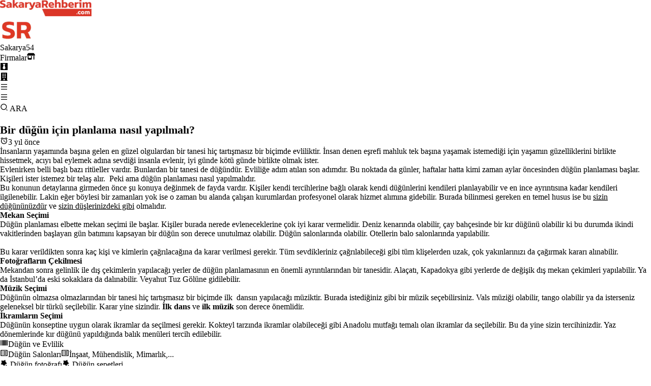

--- FILE ---
content_type: text/html; charset=utf-8
request_url: https://www.sakaryarehberim.com/cn/bir-dugun-icin-planlama-nasil-yapilmali
body_size: 27473
content:
<!DOCTYPE html><html lang="tr"><head><meta charSet="utf-8"/><meta name="viewport" content="width=device-width, initial-scale=1"/><link rel="stylesheet" href="/_next/static/css/e278e1d64032c726.css" data-precedence="next"/><link rel="stylesheet" href="/_next/static/css/d6ef68454fc3c1d7.css" data-precedence="next"/><link rel="preload" as="script" fetchPriority="low" href="/_next/static/chunks/webpack-8bac8da584b58feb.js"/><script src="/_next/static/chunks/4bd1b696-a874b35ab9818ea6.js" async=""></script><script src="/_next/static/chunks/1517-1f416e8e1b56c6ff.js" async=""></script><script src="/_next/static/chunks/main-app-fea90f47ac02e4dd.js" async=""></script><script src="/_next/static/chunks/94730671-204e773cc916a016.js" async=""></script><script src="/_next/static/chunks/8e1d74a4-88294d2baabd68da.js" async=""></script><script src="/_next/static/chunks/53c13509-89260cf8820ca8c8.js" async=""></script><script src="/_next/static/chunks/8173-56c99162a992c608.js" async=""></script><script src="/_next/static/chunks/7970-6d5a1dab0c30d63c.js" async=""></script><script src="/_next/static/chunks/2623-7c285dcd69eb6df7.js" async=""></script><script src="/_next/static/chunks/app/layout-01910248edf7cd9f.js" async=""></script><script src="/_next/static/chunks/app/cn/%5B...slug%5D/page-3c92dbdd9741bb59.js" async=""></script><link rel="preload" href="https://www.googletagmanager.com/gtag/js?id=G-SYLSH72GWK" as="script"/><title>Bir düğün için planlama nasıl yapılmalı?</title><meta name="description" content="Bir düğün için planlama nasıl yapılmalı?"/><meta name="google-site-verification" content="cLXftZF3qmOcpcXzhjqGI2rwWuIlcfH690VcqHvh8-k"/><meta property="og:title" content="Bir düğün için planlama nasıl yapılmalı?"/><meta property="og:description" content="Bir düğün için planlama nasıl yapılmalı?"/><meta property="og:image" content="https://srcdn.sakaryarehberim.net/pictures/haber/resim237047nFkmZ.jpeg"/><meta name="twitter:card" content="summary_large_image"/><meta name="twitter:title" content="Bir düğün için planlama nasıl yapılmalı?"/><meta name="twitter:description" content="Bir düğün için planlama nasıl yapılmalı?"/><meta name="twitter:image" content="https://srcdn.sakaryarehberim.net/pictures/haber/resim237047nFkmZ.jpeg"/><link rel="icon" href="/favicon_sakaryarehberim.ico"/><script src="/_next/static/chunks/polyfills-42372ed130431b0a.js" noModule=""></script></head><body class="min-h-screen flex flex-col gap-2 relative"><div class="flex justify-between items-center w-full  sticky top-0 select-none z-[800] p-2 md:p-4 bg-gradient-to-br from-[#dadada] via-[#f5f5f5] to-[#cdcdcd] shadow-[0_2px_4px_rgba(0,0,0,0.4),0_7px_13px_-3px_rgba(0,0,0,0.3),inset_0_-3px_0_rgba(0,0,0,0.2)]"><div class="relative hidden sm:flex"><a href="/"><img alt="Sakarya&#x27;yı seviyoruz. Sakarya için çalışıyoruz." title="Sakarya&#x27;yı seviyoruz. Sakarya için çalışıyoruz." width="180" height="49.5" decoding="async" data-nimg="1" style="color:transparent;max-width:100%;height:auto" src="/sakaryarehberim_logo_desktop.webp"/></a></div><div class="flex relative sm:hidden"><a href="/"> <img alt="Sakarya&#x27;yı seviyoruz. Sakarya için çalışıyoruz." title="Sakarya&#x27;yı seviyoruz. Sakarya için çalışıyoruz." width="66" height="45" decoding="async" data-nimg="1" style="color:transparent" src="/sakaryarehberim_logo_mobile.webp"/> </a></div><div class="flex gap-[20px] items-center"> <div class="flex gap-2"><div class="gap-[14px] flex"><div class="flex items-center cursor-pointer font-bold text-[rgb(54,54,54)] tracking-[0.07rem] hover:underline uppercase text-xs md:text-base "><a href="/rg/sakarya"><span class="hidden md:flex">Sakarya</span><span class="flex md:hidden text-xl font-extrabold">54</span></a></div><div class="flex items-center cursor-pointer font-bold text-[rgb(54,54,54)] tracking-[0.07rem] hover:underline uppercase text-xs md:text-base "><a title="Firmalar" href="/firmarehberi"><span class="hidden md:flex">Firmalar</span><span class="flex md:hidden"><svg stroke="currentColor" fill="currentColor" stroke-width="0" viewBox="0 0 640 512" class="text-2xl" height="1em" width="1em" xmlns="http://www.w3.org/2000/svg"><path d="M36.8 192l566.3 0c20.3 0 36.8-16.5 36.8-36.8c0-7.3-2.2-14.4-6.2-20.4L558.2 21.4C549.3 8 534.4 0 518.3 0L121.7 0c-16 0-31 8-39.9 21.4L6.2 134.7c-4 6.1-6.2 13.2-6.2 20.4C0 175.5 16.5 192 36.8 192zM64 224l0 160 0 80c0 26.5 21.5 48 48 48l224 0c26.5 0 48-21.5 48-48l0-80 0-160-64 0 0 160-192 0 0-160-64 0zm448 0l0 256c0 17.7 14.3 32 32 32s32-14.3 32-32l0-256-64 0z"></path></svg></span></a></div><div class="flex items-center cursor-pointer font-bold text-[rgb(54,54,54)] tracking-[0.07rem] hover:underline uppercase text-xs md:text-base "><a title="İş İlanları" href="/is_ilanlari"><svg stroke="currentColor" fill="currentColor" stroke-width="0" viewBox="0 0 448 512" class="text-2xl" height="1em" width="1em" xmlns="http://www.w3.org/2000/svg"><path d="M0 32v448h448V32H0zm316.5 325.2L224 445.9l-92.5-88.7 64.5-184-64.5-86.6h184.9L252 173.2l64.5 184z"></path></svg></a></div><div class="flex items-center cursor-pointer font-bold text-[rgb(54,54,54)] tracking-[0.07rem] hover:underline uppercase text-xs md:text-base "><a title="Emlak İlanları" href="/emlak"><svg stroke="currentColor" fill="currentColor" stroke-width="0" viewBox="0 0 448 512" class="text-2xl" height="1em" width="1em" xmlns="http://www.w3.org/2000/svg"><path d="M436 480h-20V24c0-13.255-10.745-24-24-24H56C42.745 0 32 10.745 32 24v456H12c-6.627 0-12 5.373-12 12v20h448v-20c0-6.627-5.373-12-12-12zM128 76c0-6.627 5.373-12 12-12h40c6.627 0 12 5.373 12 12v40c0 6.627-5.373 12-12 12h-40c-6.627 0-12-5.373-12-12V76zm0 96c0-6.627 5.373-12 12-12h40c6.627 0 12 5.373 12 12v40c0 6.627-5.373 12-12 12h-40c-6.627 0-12-5.373-12-12v-40zm52 148h-40c-6.627 0-12-5.373-12-12v-40c0-6.627 5.373-12 12-12h40c6.627 0 12 5.373 12 12v40c0 6.627-5.373 12-12 12zm76 160h-64v-84c0-6.627 5.373-12 12-12h40c6.627 0 12 5.373 12 12v84zm64-172c0 6.627-5.373 12-12 12h-40c-6.627 0-12-5.373-12-12v-40c0-6.627 5.373-12 12-12h40c6.627 0 12 5.373 12 12v40zm0-96c0 6.627-5.373 12-12 12h-40c-6.627 0-12-5.373-12-12v-40c0-6.627 5.373-12 12-12h40c6.627 0 12 5.373 12 12v40zm0-96c0 6.627-5.373 12-12 12h-40c-6.627 0-12-5.373-12-12V76c0-6.627 5.373-12 12-12h40c6.627 0 12 5.373 12 12v40z"></path></svg></a></div></div><div class="gap-[20px] hidden max-[600px]:hidden sm:flex"><div class="text-[2.3rem] cursor-pointer"><svg stroke="currentColor" fill="currentColor" stroke-width="0" viewBox="0 0 24 24" height="1em" width="1em" xmlns="http://www.w3.org/2000/svg"><path d="M3 4H21V6H3V4ZM3 11H21V13H3V11ZM3 18H21V20H3V18Z"></path></svg></div></div><div class="hidden items-center gap-[30px] max-[600px]:gap-[6px] max-[600px]:flex"><div class="text-[2.3rem] cursor-pointer">  <svg stroke="currentColor" fill="currentColor" stroke-width="0" viewBox="0 0 24 24" height="1em" width="1em" xmlns="http://www.w3.org/2000/svg"><path d="M3 4H21V6H3V4ZM3 11H21V13H3V11ZM3 18H21V20H3V18Z"></path></svg> </div></div></div> </div></div><div class="flex absolute cursor-pointer top-14 md:top-17 right-2  md:right-5 w-[80px] md:w-[140px] z-50 items-center gap-1 bg-amber-300 justify-center rounded-lg rounded-t-none  font-bold" style="height:40px"><svg stroke="currentColor" fill="currentColor" stroke-width="0" viewBox="0 0 24 24" height="1em" width="1em" xmlns="http://www.w3.org/2000/svg"><path d="M11 2C15.968 2 20 6.032 20 11C20 15.968 15.968 20 11 20C6.032 20 2 15.968 2 11C2 6.032 6.032 2 11 2ZM11 18C14.8675 18 18 14.8675 18 11C18 7.1325 14.8675 4 11 4C7.1325 4 4 7.1325 4 11C4 14.8675 7.1325 18 11 18ZM19.4853 18.0711L22.3137 20.8995L20.8995 22.3137L18.0711 19.4853L19.4853 18.0711Z"></path></svg> ARA</div><div class="grow p-2 md:p-4"> <div class="flex flex-col gap-3 sm:gap-6 mt-4 md:mt-0"><div class="flex gap-2 flex-col w-full [grid-area:name]"><h1><div class="w-full flex text-3xl md:text-4xl lg:text-5xl xl:text-6xl">Bir düğün için planlama nasıl yapılmalı?</div></h1><div class="flex gap-2"><div class="flex gap-1 items-center justify-center text-xs font-normal">  <svg stroke="currentColor" fill="currentColor" stroke-width="0" viewBox="0 0 24 24" height="1em" width="1em" xmlns="http://www.w3.org/2000/svg"><path fill="none" d="M0 0h24v24H0z"></path><path d="m22 5.72-4.6-3.86-1.29 1.53 4.6 3.86L22 5.72zM7.88 3.39 6.6 1.86 2 5.71l1.29 1.53 4.59-3.85zM12.5 8H11v6l4.75 2.85.75-1.23-4-2.37V8zM12 4c-4.97 0-9 4.03-9 9s4.02 9 9 9a9 9 0 0 0 0-18zm0 16c-3.87 0-7-3.13-7-7s3.13-7 7-7 7 3.13 7 7-3.13 7-7 7z"></path></svg>3 yıl önce </div></div></div><div class="grid grid-cols-1 md:grid-cols-[3fr_2fr] gap-10"><div class="flex flex-col"><div class="flex flex-col gap-2"> <div class="flex flex-col gap-10 w-full"><div class="font-light text-[1.2rem] md:text-[1.4rem]  tracking-[0.07rem] leading-[2.6rem] whitespace-pre-wrap max-[900px]:overflow-y-auto max-[900px]:max-h-[700px]"><p>İnsanların yaşamında başına gelen en güzel olgulardan bir tanesi hiç tartışmasız bir biçimde evliliktir. İnsan denen eşrefi mahluk tek başına yaşamak istemediği için yaşamın güzelliklerini birlikte hissetmek, acıyı bal eylemek adına sevdiği insanla evlenir, iyi günde kötü günde birlikte olmak ister.&nbsp;<br></p><p>Evlenirken belli başlı bazı ritüeller vardır. Bunlardan bir tanesi de düğündür. Evliliğe adım atılan son adımdır. Bu noktada da günler, haftalar hatta kimi zaman aylar öncesinden düğün planlaması başlar. Kişileri ister istemez bir telaş alır.&nbsp; Peki ama düğün planlaması nasıl yapılmalıdır.</p><p>Bu konunun detaylarına girmeden önce şu konuya değinmek de fayda vardır. Kişiler kendi tercihlerine bağlı olarak kendi düğünlerini kendileri planlayabilir ve en ince ayrıntısına kadar kendileri ilgilenebilir. Lakin eğer böylesi bir zamanları yok ise o zaman bu alanda çalışan kurumlardan profesyonel olarak hizmet alımına gidebilir. Burada bilinmesi gereken en temel husus ise bu <u>sizin düğününüzdür</u> ve <u>sizin düşlerinizdeki gibi</u> olmalıdır.</p></div><div class="font-light text-[1.2rem] md:text-[1.4rem] tracking-[0.07rem] leading-[2.6rem] whitespace-pre-wrap max-[900px]:overflow-y-auto max-[900px]:max-h-[700px]"></div><div class="grid grid-cols-[repeat(auto-fill,minmax(320px,1fr))] gap-4"></div></div><div class="flex flex-col gap-10 w-full"><div class="font-light text-[1.2rem] md:text-[1.4rem]  tracking-[0.07rem] leading-[2.6rem] whitespace-pre-wrap max-[900px]:overflow-y-auto max-[900px]:max-h-[700px]"><p><strong>Mekan Seçimi</strong><br>Düğün planlaması elbette mekan seçimi ile başlar. Kişiler burada nerede evleneceklerine çok iyi karar vermelidir. Deniz kenarında olabilir, çay bahçesinde bir kır düğünü olabilir ki bu durumda ikindi vakitlerinden başlayan gün batımını kapsayan bir düğün son derece unutulmaz olabilir. Düğün salonlarında olabilir. Otellerin balo salonlarında yapılabilir.<br><br>Bu karar verildikten sonra kaç kişi ve kimlerin çağrılacağına da karar verilmesi gerekir. Tüm sevdikleriniz çağrılabileceği gibi tüm klişelerden uzak, çok yakınlarınızı da çağırmak kararı alınabilir.<br></p></div><div class="font-light text-[1.2rem] md:text-[1.4rem] tracking-[0.07rem] leading-[2.6rem] whitespace-pre-wrap max-[900px]:overflow-y-auto max-[900px]:max-h-[700px]"></div><div class="grid grid-cols-[repeat(auto-fill,minmax(320px,1fr))] gap-4"></div></div><div class="flex flex-col gap-10 w-full"><div class="font-light text-[1.2rem] md:text-[1.4rem]  tracking-[0.07rem] leading-[2.6rem] whitespace-pre-wrap max-[900px]:overflow-y-auto max-[900px]:max-h-[700px]"><p><strong>Fotoğrafların Çekilmesi</strong><br>Mekandan sonra gelinlik ile dış çekimlerin yapılacağı yerler de düğün planlamasının en önemli ayrıntılarından bir tanesidir. Alaçatı, Kapadokya gibi yerlerde de değişik dış mekan çekimleri yapılabilir. Ya da İstanbul’da eski sokaklara da dalınabilir. Veyahut Tuz Gölüne gidilebilir.<br></p></div><div class="font-light text-[1.2rem] md:text-[1.4rem] tracking-[0.07rem] leading-[2.6rem] whitespace-pre-wrap max-[900px]:overflow-y-auto max-[900px]:max-h-[700px]"></div><div class="grid grid-cols-[repeat(auto-fill,minmax(320px,1fr))] gap-4"></div></div><div class="flex flex-col gap-10 w-full"><div class="font-light text-[1.2rem] md:text-[1.4rem]  tracking-[0.07rem] leading-[2.6rem] whitespace-pre-wrap max-[900px]:overflow-y-auto max-[900px]:max-h-[700px]"><p><strong>Müzik Seçimi</strong><br>Düğünün olmazsa olmazlarından bir tanesi hiç tartışmasız bir biçimde ilk&nbsp; dansın yapılacağı müziktir. Burada istediğiniz gibi bir müzik seçebilirsiniz. Vals müziği olabilir, tango olabilir ya da isterseniz geleneksel bir türkü seçilebilir. Karar yine sizindir. <strong>İlk dans</strong> ve <strong>ilk müzik</strong> son derece önemlidir.<br></p></div><div class="font-light text-[1.2rem] md:text-[1.4rem] tracking-[0.07rem] leading-[2.6rem] whitespace-pre-wrap max-[900px]:overflow-y-auto max-[900px]:max-h-[700px]"></div><div class="grid grid-cols-[repeat(auto-fill,minmax(320px,1fr))] gap-4"></div></div><div class="flex flex-col gap-10 w-full"><div class="font-light text-[1.2rem] md:text-[1.4rem]  tracking-[0.07rem] leading-[2.6rem] whitespace-pre-wrap max-[900px]:overflow-y-auto max-[900px]:max-h-[700px]"><p><strong>İkramların Seçimi</strong><br>Düğünün konseptine uygun olarak ikramlar da seçilmesi gerekir. Kokteyl tarzında ikramlar olabileceği gibi Anadolu mutfağı temalı olan ikramlar da seçilebilir.  Bu da yine sizin tercihinizdir. Yaz dönemlerinde kır düğünü yapıldığında balık menüleri tercih edilebilir.<br></p></div><div class="font-light text-[1.2rem] md:text-[1.4rem] tracking-[0.07rem] leading-[2.6rem] whitespace-pre-wrap max-[900px]:overflow-y-auto max-[900px]:max-h-[700px]"></div><div class="grid grid-cols-[repeat(auto-fill,minmax(320px,1fr))] gap-4"></div></div> </div><div class=""><div class=""> </div><div class=""> <!-- --> </div></div></div><div class=" flex flex-col gap-4"><div class="article_firstimg_v2_visitor_shell__FTG_4"><div class="article_firstimg_v2_visitor_imgwr__T9FB1" style="background-image:url(https://srcdn.sakaryarehberim.net/pictures/haber/resim237047nFkmZ.jpeg);background-size:cover;background-position:center;background-repeat:no-repeat">   </div></div><div class="hidden md:flex"><div class="grid grid-cols-1 lg:grid-cols-2 gap-2 w-full"><div class=" bg-gray-100 p-2 flex-col md:flex gap-2 rounded-lg"><a class="grid grid-cols-[18px_1fr] w-full items-center gap-2 leading-[26px]" href="/se/dugun-ve-evlilik"><svg stroke="currentColor" fill="currentColor" stroke-width="0" viewBox="0 0 24 24" height="1em" width="1em" xmlns="http://www.w3.org/2000/svg"><path d="M2 4H4V20H2V4ZM6 4H7V20H6V4ZM8 4H10V20H8V4ZM11 4H13V20H11V4ZM14 4H16V20H14V4ZM17 4H18V20H17V4ZM19 4H22V20H19V4Z"></path></svg>Düğün ve Evlilik</a></div><div class=" bg-gray-100 p-2 flex-col md:flex gap-2 rounded-lg"><a class="grid grid-cols-[18px_1fr] w-full items-center gap-2 leading-[26px]" href="/su/dugun-salonlari"><svg stroke="currentColor" fill="currentColor" stroke-width="0" viewBox="0 0 24 24" height="1em" width="1em" xmlns="http://www.w3.org/2000/svg"><path d="M2 4C2 3.44772 2.44772 3 3 3H21C21.5523 3 22 3.44772 22 4V20C22 20.5523 21.5523 21 21 21H3C2.44772 21 2 20.5523 2 20V4ZM4 5V19H20V5H4ZM6 7H8V9H6V7ZM8 11H6V13H8V11ZM6 15H8V17H6V15ZM18 7H10V9H18V7ZM10 15H18V17H10V15ZM18 11H10V13H18V11Z"></path></svg>Düğün Salonları</a><a class="grid grid-cols-[18px_1fr] w-full items-center gap-2 leading-[26px]" href="/su/insaat-muhendislik-mimarlik-muteahhitlik-sehir-planlama"><svg stroke="currentColor" fill="currentColor" stroke-width="0" viewBox="0 0 24 24" height="1em" width="1em" xmlns="http://www.w3.org/2000/svg"><path d="M2 4C2 3.44772 2.44772 3 3 3H21C21.5523 3 22 3.44772 22 4V20C22 20.5523 21.5523 21 21 21H3C2.44772 21 2 20.5523 2 20V4ZM4 5V19H20V5H4ZM6 7H8V9H6V7ZM8 11H6V13H8V11ZM6 15H8V17H6V15ZM18 7H10V9H18V7ZM10 15H18V17H10V15ZM18 11H10V13H18V11Z"></path></svg>İnşaat, Mühendislik, Mimarlık,...</a></div><div class=" bg-gray-100 p-2 flex-col md:flex gap-2 rounded-lg"><a class="grid grid-cols-[18px_1fr] w-full items-center gap-2 leading-[26px]" href="/cl/fotografcilar-videocular-ve-havadan-cekim/dugun-fotografi"><svg stroke="currentColor" fill="currentColor" stroke-width="0" viewBox="0 0 24 24" height="1em" width="1em" xmlns="http://www.w3.org/2000/svg"><path d="M15.2238 15.5079L13.0111 20.1581C12.8687 20.4573 12.5107 20.5844 12.2115 20.442C12.1448 20.4103 12.0845 20.3665 12.0337 20.3129L8.49229 16.5741C8.39749 16.474 8.27113 16.4096 8.13445 16.3918L3.02816 15.7243C2.69958 15.6814 2.46804 15.3802 2.51099 15.0516C2.52056 14.9784 2.54359 14.9075 2.5789 14.8426L5.04031 10.3192C5.1062 10.1981 5.12839 10.058 5.10314 9.92253L4.16 4.85991C4.09931 4.53414 4.3142 4.22086 4.63997 4.16017C4.7126 4.14664 4.78711 4.14664 4.85974 4.16017L9.92237 5.10331C10.0579 5.12855 10.198 5.10637 10.319 5.04048L14.8424 2.57907C15.1335 2.42068 15.4979 2.52825 15.6562 2.81931C15.6916 2.88421 15.7146 2.95507 15.7241 3.02833L16.3916 8.13462C16.4095 8.2713 16.4739 8.39766 16.5739 8.49245L20.3127 12.0338C20.5533 12.2617 20.5636 12.6415 20.3357 12.8821C20.2849 12.9357 20.2246 12.9795 20.1579 13.0112L15.5078 15.224C15.3833 15.2832 15.283 15.3835 15.2238 15.5079ZM16.0206 17.435L17.4348 16.0208L21.6775 20.2634L20.2633 21.6776L16.0206 17.435Z"></path></svg> <!-- -->Düğün fotoğrafı</a><a class="grid grid-cols-[18px_1fr] w-full items-center gap-2 leading-[26px]" href="/cl/cicekciler-ve-cicek/dugun-sepetleri"><svg stroke="currentColor" fill="currentColor" stroke-width="0" viewBox="0 0 24 24" height="1em" width="1em" xmlns="http://www.w3.org/2000/svg"><path d="M15.2238 15.5079L13.0111 20.1581C12.8687 20.4573 12.5107 20.5844 12.2115 20.442C12.1448 20.4103 12.0845 20.3665 12.0337 20.3129L8.49229 16.5741C8.39749 16.474 8.27113 16.4096 8.13445 16.3918L3.02816 15.7243C2.69958 15.6814 2.46804 15.3802 2.51099 15.0516C2.52056 14.9784 2.54359 14.9075 2.5789 14.8426L5.04031 10.3192C5.1062 10.1981 5.12839 10.058 5.10314 9.92253L4.16 4.85991C4.09931 4.53414 4.3142 4.22086 4.63997 4.16017C4.7126 4.14664 4.78711 4.14664 4.85974 4.16017L9.92237 5.10331C10.0579 5.12855 10.198 5.10637 10.319 5.04048L14.8424 2.57907C15.1335 2.42068 15.4979 2.52825 15.6562 2.81931C15.6916 2.88421 15.7146 2.95507 15.7241 3.02833L16.3916 8.13462C16.4095 8.2713 16.4739 8.39766 16.5739 8.49245L20.3127 12.0338C20.5533 12.2617 20.5636 12.6415 20.3357 12.8821C20.2849 12.9357 20.2246 12.9795 20.1579 13.0112L15.5078 15.224C15.3833 15.2832 15.283 15.3835 15.2238 15.5079ZM16.0206 17.435L17.4348 16.0208L21.6775 20.2634L20.2633 21.6776L16.0206 17.435Z"></path></svg> <!-- -->Düğün sepetleri</a></div><div class=" bg-gray-100 p-2 flex-col md:flex gap-2 rounded-lg"><a class="grid grid-cols-[18px_1fr] w-full items-center gap-2 leading-[26px]" href="/la/rahat-yolculuk-icin-firmalar"><svg stroke="currentColor" fill="currentColor" stroke-width="0" viewBox="0 0 24 24" height="1em" width="1em" xmlns="http://www.w3.org/2000/svg"><path d="M21 9V20.9925C21 21.5511 20.5552 22 20.0066 22H3.9934C3.44495 22 3 21.556 3 21.0082V2.9918C3 2.45531 3.44694 2 3.99826 2H14V8C14 8.55228 14.4477 9 15 9H21ZM21 7H16V2.00318L21 7ZM8 7V9H11V7H8ZM8 11V13H16V11H8ZM8 15V17H16V15H8Z"></path></svg> <!-- -->rahat yolculuk için firmalar</a><a class="grid grid-cols-[18px_1fr] w-full items-center gap-2 leading-[26px]" href="/la/yolculuk-icin-firmalar"><svg stroke="currentColor" fill="currentColor" stroke-width="0" viewBox="0 0 24 24" height="1em" width="1em" xmlns="http://www.w3.org/2000/svg"><path d="M21 9V20.9925C21 21.5511 20.5552 22 20.0066 22H3.9934C3.44495 22 3 21.556 3 21.0082V2.9918C3 2.45531 3.44694 2 3.99826 2H14V8C14 8.55228 14.4477 9 15 9H21ZM21 7H16V2.00318L21 7ZM8 7V9H11V7H8ZM8 11V13H16V11H8ZM8 15V17H16V15H8Z"></path></svg> <!-- -->yolculuk için firmalar</a></div></div></div><div class="article_breadcrumb_v2_visitor_shell__NjVtY"><a class="article_breadcrumb_v2_visitor_link__Q_906" href="/rg/sakarya/haberleri">Sakarya ↝</a></div></div></div><div class=""></div><div class="flex gap-2"><div id="whatsapp" class="whatsappcomponent_whatsappwr__ZGTjV"><div class="whatsappcomponent_desktop_whatsapp___mS1_"><a aria-label="Whatsapp" target="_blank" href="https://web.whatsapp.com/send?phone=905495440554&amp;text=Size sakaryarehberim.com sitesi, haber ihbarı bölümü üzerinden ulaşıyorum."> <svg stroke="currentColor" fill="currentColor" stroke-width="0" viewBox="0 0 24 24" style="color:#128C7E;font-size:34px" height="1em" width="1em" xmlns="http://www.w3.org/2000/svg"><path d="M12.001 2C17.5238 2 22.001 6.47715 22.001 12C22.001 17.5228 17.5238 22 12.001 22C10.1671 22 8.44851 21.5064 6.97086 20.6447L2.00516 22L3.35712 17.0315C2.49494 15.5536 2.00098 13.8345 2.00098 12C2.00098 6.47715 6.47813 2 12.001 2ZM8.59339 7.30019L8.39232 7.30833C8.26293 7.31742 8.13607 7.34902 8.02057 7.40811C7.93392 7.45244 7.85348 7.51651 7.72709 7.63586C7.60774 7.74855 7.53857 7.84697 7.46569 7.94186C7.09599 8.4232 6.89729 9.01405 6.90098 9.62098C6.90299 10.1116 7.03043 10.5884 7.23169 11.0336C7.63982 11.9364 8.31288 12.8908 9.20194 13.7759C9.4155 13.9885 9.62473 14.2034 9.85034 14.402C10.9538 15.3736 12.2688 16.0742 13.6907 16.4482C13.6907 16.4482 14.2507 16.5342 14.2589 16.5347C14.4444 16.5447 14.6296 16.5313 14.8153 16.5218C15.1066 16.5068 15.391 16.428 15.6484 16.2909C15.8139 16.2028 15.8922 16.159 16.0311 16.0714C16.0311 16.0714 16.0737 16.0426 16.1559 15.9814C16.2909 15.8808 16.3743 15.81 16.4866 15.6934C16.5694 15.6074 16.6406 15.5058 16.6956 15.3913C16.7738 15.2281 16.8525 14.9166 16.8838 14.6579C16.9077 14.4603 16.9005 14.3523 16.8979 14.2854C16.8936 14.1778 16.8047 14.0671 16.7073 14.0201L16.1258 13.7587C16.1258 13.7587 15.2563 13.3803 14.7245 13.1377C14.6691 13.1124 14.6085 13.1007 14.5476 13.097C14.4142 13.0888 14.2647 13.1236 14.1696 13.2238C14.1646 13.2218 14.0984 13.279 13.3749 14.1555C13.335 14.2032 13.2415 14.3069 13.0798 14.2972C13.0554 14.2955 13.0311 14.292 13.0074 14.2858C12.9419 14.2685 12.8781 14.2457 12.8157 14.2193C12.692 14.1668 12.6486 14.1469 12.5641 14.1105C11.9868 13.8583 11.457 13.5209 10.9887 13.108C10.8631 12.9974 10.7463 12.8783 10.6259 12.7616C10.2057 12.3543 9.86169 11.9211 9.60577 11.4938C9.5918 11.4705 9.57027 11.4368 9.54708 11.3991C9.50521 11.331 9.45903 11.25 9.44455 11.1944C9.40738 11.0473 9.50599 10.9291 9.50599 10.9291C9.50599 10.9291 9.74939 10.663 9.86248 10.5183C9.97128 10.379 10.0652 10.2428 10.125 10.1457C10.2428 9.95633 10.2801 9.76062 10.2182 9.60963C9.93764 8.92565 9.64818 8.24536 9.34986 7.56894C9.29098 7.43545 9.11585 7.33846 8.95659 7.32007C8.90265 7.31384 8.84875 7.30758 8.79459 7.30402C8.66053 7.29748 8.5262 7.29892 8.39232 7.30833L8.59339 7.30019Z"></path></svg> </a></div><div class="whatsappcomponent_mobile_whatsapp__GuvJx"><a aria-label="Whatsapp" target="_blank" href="https://wa.me/905495440554?text=Size sakaryarehberim.com sitesi, haber ihbarı bölümü üzerinden ulaşıyorum."> <svg stroke="currentColor" fill="currentColor" stroke-width="0" viewBox="0 0 24 24" style="color:#128C7E;font-size:34px" height="1em" width="1em" xmlns="http://www.w3.org/2000/svg"><path d="M12.001 2C17.5238 2 22.001 6.47715 22.001 12C22.001 17.5228 17.5238 22 12.001 22C10.1671 22 8.44851 21.5064 6.97086 20.6447L2.00516 22L3.35712 17.0315C2.49494 15.5536 2.00098 13.8345 2.00098 12C2.00098 6.47715 6.47813 2 12.001 2ZM8.59339 7.30019L8.39232 7.30833C8.26293 7.31742 8.13607 7.34902 8.02057 7.40811C7.93392 7.45244 7.85348 7.51651 7.72709 7.63586C7.60774 7.74855 7.53857 7.84697 7.46569 7.94186C7.09599 8.4232 6.89729 9.01405 6.90098 9.62098C6.90299 10.1116 7.03043 10.5884 7.23169 11.0336C7.63982 11.9364 8.31288 12.8908 9.20194 13.7759C9.4155 13.9885 9.62473 14.2034 9.85034 14.402C10.9538 15.3736 12.2688 16.0742 13.6907 16.4482C13.6907 16.4482 14.2507 16.5342 14.2589 16.5347C14.4444 16.5447 14.6296 16.5313 14.8153 16.5218C15.1066 16.5068 15.391 16.428 15.6484 16.2909C15.8139 16.2028 15.8922 16.159 16.0311 16.0714C16.0311 16.0714 16.0737 16.0426 16.1559 15.9814C16.2909 15.8808 16.3743 15.81 16.4866 15.6934C16.5694 15.6074 16.6406 15.5058 16.6956 15.3913C16.7738 15.2281 16.8525 14.9166 16.8838 14.6579C16.9077 14.4603 16.9005 14.3523 16.8979 14.2854C16.8936 14.1778 16.8047 14.0671 16.7073 14.0201L16.1258 13.7587C16.1258 13.7587 15.2563 13.3803 14.7245 13.1377C14.6691 13.1124 14.6085 13.1007 14.5476 13.097C14.4142 13.0888 14.2647 13.1236 14.1696 13.2238C14.1646 13.2218 14.0984 13.279 13.3749 14.1555C13.335 14.2032 13.2415 14.3069 13.0798 14.2972C13.0554 14.2955 13.0311 14.292 13.0074 14.2858C12.9419 14.2685 12.8781 14.2457 12.8157 14.2193C12.692 14.1668 12.6486 14.1469 12.5641 14.1105C11.9868 13.8583 11.457 13.5209 10.9887 13.108C10.8631 12.9974 10.7463 12.8783 10.6259 12.7616C10.2057 12.3543 9.86169 11.9211 9.60577 11.4938C9.5918 11.4705 9.57027 11.4368 9.54708 11.3991C9.50521 11.331 9.45903 11.25 9.44455 11.1944C9.40738 11.0473 9.50599 10.9291 9.50599 10.9291C9.50599 10.9291 9.74939 10.663 9.86248 10.5183C9.97128 10.379 10.0652 10.2428 10.125 10.1457C10.2428 9.95633 10.2801 9.76062 10.2182 9.60963C9.93764 8.92565 9.64818 8.24536 9.34986 7.56894C9.29098 7.43545 9.11585 7.33846 8.95659 7.32007C8.90265 7.31384 8.84875 7.30758 8.79459 7.30402C8.66053 7.29748 8.5262 7.29892 8.39232 7.30833L8.59339 7.30019Z"></path></svg> </a> </div></div><div id="whatsapp2" class="whatsappcomponent_whatsappwr__ZGTjV"><div class="whatsappcomponent_desktop_whatsapp___mS1_"><a aria-label="Whatsapp" target="_blank" href="https://web.whatsapp.com/send?phone=905495440554&amp;text=Size sakaryarehberim.com sitesi, haber ihbarı bölümü üzerinden ulaşıyorum."> <!-- -->Whatsapp Haber İhbar Hattımız<!-- --> </a></div><div class="whatsappcomponent_mobile_whatsapp__GuvJx"><a aria-label="Whatsapp" target="_blank" href="https://wa.me/905495440554?text=Size sakaryarehberim.com sitesi, haber ihbarı bölümü üzerinden ulaşıyorum."> <!-- -->Whatsapp Haber İhbar Hattımız<!-- --> </a> </div></div></div><div class="fixed right-5 bottom-10 z-20"><div class="article_navigator_v2_visitor_shell__0U90_"><a class="article_navigator_v2_visitor_nav_icon__4PFox" style="opacity:1" aria-label="Önceki" href="/cn/polis-ekipleri-temde-taraftar-nobetinde"> <svg stroke="currentColor" fill="currentColor" stroke-width="0" viewBox="0 0 16 16" height="1em" width="1em" xmlns="http://www.w3.org/2000/svg"><path d="M16 14a2 2 0 0 1-2 2H2a2 2 0 0 1-2-2V2a2 2 0 0 1 2-2h12a2 2 0 0 1 2 2zm-4.5-6.5H5.707l2.147-2.146a.5.5 0 1 0-.708-.708l-3 3a.5.5 0 0 0 0 .708l3 3a.5.5 0 0 0 .708-.708L5.707 8.5H11.5a.5.5 0 0 0 0-1"></path></svg> </a><a class="article_navigator_v2_visitor_nav_icon__4PFox" style="opacity:1" aria-label="Sonraki" href="/cn/sakarya-nobetci-eczaneler-27-mayis-cuma"><svg stroke="currentColor" fill="currentColor" stroke-width="0" viewBox="0 0 16 16" height="1em" width="1em" xmlns="http://www.w3.org/2000/svg"><path d="M0 14a2 2 0 0 0 2 2h12a2 2 0 0 0 2-2V2a2 2 0 0 0-2-2H2a2 2 0 0 0-2 2zm4.5-6.5h5.793L8.146 5.354a.5.5 0 1 1 .708-.708l3 3a.5.5 0 0 1 0 .708l-3 3a.5.5 0 0 1-.708-.708L10.293 8.5H4.5a.5.5 0 0 1 0-1"></path></svg></a></div>   </div><div class="fixed right-0 bottom-0 flex flex-col gap-2.5 p-2.5"> <a style="display:flex;align-items:center;gap:4px" href="https://www.netcoor.com/p/news/c?id=74988">  <svg stroke="currentColor" fill="currentColor" stroke-width="0" viewBox="0 0 24 24" height="20" width="20" xmlns="http://www.w3.org/2000/svg"><path fill="none" d="M0 0h24v24H0z"></path><path d="M3 17.25V21h3.75L17.81 9.94l-3.75-3.75L3 17.25zM20.71 7.04a.996.996 0 0 0 0-1.41l-2.34-2.34a.996.996 0 0 0-1.41 0l-1.83 1.83 3.75 3.75 1.83-1.83z"></path></svg>  </a> </div><div class="hidden sm:flex mt-10 w-full"><div class="grid grid-cols-1 md:grid-cols-[repeat(auto-fit,_minmax(500px,_1fr))] gap-4 w-full"><div class="flex flex-col gap-2"><a class="font-bold text-sm md:text-xl block sm:hidden" href="/emlak/c/serdivan-kemalpasada-temiz-kiralik-daire/r_1768484285109"> <!-- -->Serdivan Kemalpaşa&#x27;da Temiz Kiralık Daire<!-- --> </a><a class="flex gap-2 border-2 border-gray-300 bg-gray-100 p-1 md:p-2 md:px-5 rounded-sm shadow-[0_4px_10px_rgba(0,0,0,0.25)]" href="/emlak/c/serdivan-kemalpasada-temiz-kiralik-daire/r_1768484285109"><div class="font-bold"><div class="aspect-[4/3] min-w-20  " style="background-image:url(https://srcdn.sakaryarehberim.net/file/all/serdivan_kemalpasa_mahallesi_temiz_kiral-mix-05296.jpeg);background-size:contain;background-position:center;background-repeat:no-repeat;aspect-ratio:1.3333333333333333"></div></div><div class="font-bold flex justify-center flex-col gap-2"><div class="font-bold text-sm md:text-base hidden sm:block leading-5 "> <!-- -->Serdivan Kemalpaşa&#x27;da Temiz Kiralık Daire<!-- --> </div><div class="text-sm md:text-base font-normal"> <!-- -->28.000<!-- --> <!-- -->TL<!-- -->  </div></div></a></div><div class="flex flex-col gap-2"><a class="font-bold text-sm md:text-xl block sm:hidden" href="/emlak/c/serdivanda-bahceli-ve-esyali-sahibinden-kiralik-daire/r_1768391793919"> <!-- -->Serdivan&#x27;da Bahçeli ve Eşyalı Sahibinden Kiralık Daire<!-- --> </a><a class="flex gap-2 border-2 border-gray-300 bg-gray-100 p-1 md:p-2 md:px-5 rounded-sm shadow-[0_4px_10px_rgba(0,0,0,0.25)]" href="/emlak/c/serdivanda-bahceli-ve-esyali-sahibinden-kiralik-daire/r_1768391793919"><div class="font-bold"><div class="aspect-[4/3] min-w-20  " style="background-image:url(https://srcdn.sakaryarehberim.net/file/all/serdivan_istiklal_mahallesinde_bahceli_e-mix-73255.jpeg);background-size:contain;background-position:center;background-repeat:no-repeat;aspect-ratio:1.3333333333333333"></div></div><div class="font-bold flex justify-center flex-col gap-2"><div class="font-bold text-sm md:text-base hidden sm:block leading-5 "> <!-- -->Serdivan&#x27;da Bahçeli ve Eşyalı Sahibinden Kiralık Daire<!-- --> </div><div class="text-sm md:text-base font-normal"> <!-- -->30.000<!-- --> <!-- -->TL<!-- -->  </div></div></a></div><div class="flex flex-col gap-2"><a class="font-bold text-sm md:text-xl block sm:hidden" href="/emlak/c/gunesler-yeni-mahallede-kiralik-daire/r_1767791136832"> <!-- -->Güneşler Yeni Mahallede Kiralık Daire<!-- --> </a><a class="flex gap-2 border-2 border-gray-300 bg-gray-100 p-1 md:p-2 md:px-5 rounded-sm shadow-[0_4px_10px_rgba(0,0,0,0.25)]" href="/emlak/c/gunesler-yeni-mahallede-kiralik-daire/r_1767791136832"><div class="font-bold"><div class="aspect-[4/3] min-w-20  " style="background-image:url(https://srcdn.sakaryarehberim.net/file/all/adapazari_gunesler_yenimahallede_kiralik-mix-13704.jpeg);background-size:contain;background-position:center;background-repeat:no-repeat;aspect-ratio:1.3333333333333333"></div></div><div class="font-bold flex justify-center flex-col gap-2"><div class="font-bold text-sm md:text-base hidden sm:block leading-5 "> <!-- -->Güneşler Yeni Mahallede Kiralık Daire<!-- --> </div><div class="text-sm md:text-base font-normal"> <!-- -->20.000<!-- --> <!-- -->TL<!-- -->  </div></div></a></div><div class="flex flex-col gap-2"><a class="font-bold text-sm md:text-xl block sm:hidden" href="/emlak/c/sahibinden-31-125m2-site-icinde-luks-sifir-kiralik-daire/r_1766759061175"> <!-- -->SAHİBİNDEN 3+1 125m2 SITE IÇINDE LÜKS SIFIR KIRALIK DAIRE<!-- --> </a><a class="flex gap-2 border-2 border-gray-300 bg-gray-100 p-1 md:p-2 md:px-5 rounded-sm shadow-[0_4px_10px_rgba(0,0,0,0.25)]" href="/emlak/c/sahibinden-31-125m2-site-icinde-luks-sifir-kiralik-daire/r_1766759061175"><div class="font-bold"><div class="aspect-[4/3] min-w-20  " style="background-image:url(https://srcdn.sakaryarehberim.net/file/all/adapazari_tekelermahallesinde_luks_sifir-mix-21737.jpeg);background-size:contain;background-position:center;background-repeat:no-repeat;aspect-ratio:1.3333333333333333"></div></div><div class="font-bold flex justify-center flex-col gap-2"><div class="font-bold text-sm md:text-base hidden sm:block leading-5 "> <!-- -->SAHİBİNDEN 3+1 125m2 SITE IÇINDE LÜKS SIFIR KIRALIK DAIRE<!-- --> </div><div class="text-sm md:text-base font-normal"> <!-- -->31.000<!-- --> <!-- -->TL<!-- -->  </div></div></a></div><div class="flex flex-col gap-2"><a class="font-bold text-sm md:text-xl block sm:hidden" href="/emlak/c/arifiye-merkez-camii-karsisi-market-ustu-iki-daire/r_1766758543628"> <!-- -->Arifiye Merkez Camii Karşısı Market Üstü İki Daire<!-- --> </a><a class="flex gap-2 border-2 border-gray-300 bg-gray-100 p-1 md:p-2 md:px-5 rounded-sm shadow-[0_4px_10px_rgba(0,0,0,0.25)]" href="/emlak/c/arifiye-merkez-camii-karsisi-market-ustu-iki-daire/r_1766758543628"><div class="font-bold"><div class="aspect-[4/3] min-w-20  " style="background-image:url(https://srcdn.sakaryarehberim.net/file/all/arifiye_merkezcami_karsisi_daire3-3-mix-mix-24710.jpeg);background-size:contain;background-position:center;background-repeat:no-repeat;aspect-ratio:1.3333333333333333"></div></div><div class="font-bold flex justify-center flex-col gap-2"><div class="font-bold text-sm md:text-base hidden sm:block leading-5 "> <!-- -->Arifiye Merkez Camii Karşısı Market Üstü İki Daire<!-- --> </div><div class="text-sm md:text-base font-normal"> <!-- -->30.000<!-- --> <!-- -->TL<!-- -->  </div></div></a></div><div class="flex flex-col gap-2"><a class="font-bold text-sm md:text-xl block sm:hidden" href="/emlak/c/yali-mahallesinde-esyali-11-daire/r_1766757935245"> <!-- -->Yalı Mahallesinde Eşyalı 1+1 Daire<!-- --> </a><a class="flex gap-2 border-2 border-gray-300 bg-gray-100 p-1 md:p-2 md:px-5 rounded-sm shadow-[0_4px_10px_rgba(0,0,0,0.25)]" href="/emlak/c/yali-mahallesinde-esyali-11-daire/r_1766757935245"><div class="font-bold"><div class="aspect-[4/3] min-w-20  " style="background-image:url(https://srcdn.sakaryarehberim.net/file/all/kocaali_yalida_esyali_daire2-mix-66460-mix-58380.jpeg);background-size:contain;background-position:center;background-repeat:no-repeat;aspect-ratio:1.3333333333333333"></div></div><div class="font-bold flex justify-center flex-col gap-2"><div class="font-bold text-sm md:text-base hidden sm:block leading-5 "> <!-- -->Yalı Mahallesinde Eşyalı 1+1 Daire<!-- --> </div><div class="text-sm md:text-base font-normal"> <!-- -->16.000<!-- --> <!-- -->TL<!-- -->  </div></div></a></div></div></div></div> </div><div class="flex justify-between items-center w-full h-[50px] sticky top-0 select-none px-[10px] sm:px-[30px] pt-[34px] pb-[36px] bg-gradient-to-br from-[#dadada] via-[#f5f5f5] to-[#cdcdcd] shadow-[0_2px_4px_rgba(0,0,0,0.4),0_7px_13px_-3px_rgba(0,0,0,0.3),inset_0_-3px_0_rgba(0,0,0,0.2)]"><div class="flex gap-16 flex-wrap"><a class="font-bold" href="https://www.proweb.com.tr"> PROWEB </a></div><div class="flex gap-x-1 md:gap-4  flex-wrap text-3xl items-center"><div id="whatsapp" style="display:flex" title="Whatsapp ihbar"><div class="hidden sm:flex"><a aria-label="Whatsapp" target="_blank" href="https://web.whatsapp.com/send?phone=905495440554&amp;text=Merhaba, size SüperEleman.com üzerindeki ilanınız ile ilgili ulaşıyorum."> <svg stroke="currentColor" fill="currentColor" stroke-width="0" viewBox="0 0 24 24" height="1em" width="1em" xmlns="http://www.w3.org/2000/svg"><path d="M7.25361 18.4944L7.97834 18.917C9.18909 19.623 10.5651 20 12.001 20C16.4193 20 20.001 16.4183 20.001 12C20.001 7.58172 16.4193 4 12.001 4C7.5827 4 4.00098 7.58172 4.00098 12C4.00098 13.4363 4.37821 14.8128 5.08466 16.0238L5.50704 16.7478L4.85355 19.1494L7.25361 18.4944ZM2.00516 22L3.35712 17.0315C2.49494 15.5536 2.00098 13.8345 2.00098 12C2.00098 6.47715 6.47813 2 12.001 2C17.5238 2 22.001 6.47715 22.001 12C22.001 17.5228 17.5238 22 12.001 22C10.1671 22 8.44851 21.5064 6.97086 20.6447L2.00516 22ZM8.39232 7.30833C8.5262 7.29892 8.66053 7.29748 8.79459 7.30402C8.84875 7.30758 8.90265 7.31384 8.95659 7.32007C9.11585 7.33846 9.29098 7.43545 9.34986 7.56894C9.64818 8.24536 9.93764 8.92565 10.2182 9.60963C10.2801 9.76062 10.2428 9.95633 10.125 10.1457C10.0652 10.2428 9.97128 10.379 9.86248 10.5183C9.74939 10.663 9.50599 10.9291 9.50599 10.9291C9.50599 10.9291 9.40738 11.0473 9.44455 11.1944C9.45903 11.25 9.50521 11.331 9.54708 11.3991C9.57027 11.4368 9.5918 11.4705 9.60577 11.4938C9.86169 11.9211 10.2057 12.3543 10.6259 12.7616C10.7463 12.8783 10.8631 12.9974 10.9887 13.108C11.457 13.5209 11.9868 13.8583 12.559 14.1082L12.5641 14.1105C12.6486 14.1469 12.692 14.1668 12.8157 14.2193C12.8781 14.2457 12.9419 14.2685 13.0074 14.2858C13.0311 14.292 13.0554 14.2955 13.0798 14.2972C13.2415 14.3069 13.335 14.2032 13.3749 14.1555C14.0984 13.279 14.1646 13.2218 14.1696 13.2222V13.2238C14.2647 13.1236 14.4142 13.0888 14.5476 13.097C14.6085 13.1007 14.6691 13.1124 14.7245 13.1377C15.2563 13.3803 16.1258 13.7587 16.1258 13.7587L16.7073 14.0201C16.8047 14.0671 16.8936 14.1778 16.8979 14.2854C16.9005 14.3523 16.9077 14.4603 16.8838 14.6579C16.8525 14.9166 16.7738 15.2281 16.6956 15.3913C16.6406 15.5058 16.5694 15.6074 16.4866 15.6934C16.3743 15.81 16.2909 15.8808 16.1559 15.9814C16.0737 16.0426 16.0311 16.0714 16.0311 16.0714C15.8922 16.159 15.8139 16.2028 15.6484 16.2909C15.391 16.428 15.1066 16.5068 14.8153 16.5218C14.6296 16.5313 14.4444 16.5447 14.2589 16.5347C14.2507 16.5342 13.6907 16.4482 13.6907 16.4482C12.2688 16.0742 10.9538 15.3736 9.85034 14.402C9.62473 14.2034 9.4155 13.9885 9.20194 13.7759C8.31288 12.8908 7.63982 11.9364 7.23169 11.0336C7.03043 10.5884 6.90299 10.1116 6.90098 9.62098C6.89729 9.01405 7.09599 8.4232 7.46569 7.94186C7.53857 7.84697 7.60774 7.74855 7.72709 7.63586C7.85348 7.51651 7.93392 7.45244 8.02057 7.40811C8.13607 7.34902 8.26293 7.31742 8.39232 7.30833Z"></path></svg> </a></div><div class="flex sm:hidden"><a aria-label="Whatsapp" target="_blank" href="https://wa.me/905495440554?text=&quot;Merhaba, size SüperEleman.com üzerindeki ilanınız ile ilgili ulaşıyorum.&quot;"> <svg stroke="currentColor" fill="currentColor" stroke-width="0" viewBox="0 0 24 24" height="1em" width="1em" xmlns="http://www.w3.org/2000/svg"><path d="M7.25361 18.4944L7.97834 18.917C9.18909 19.623 10.5651 20 12.001 20C16.4193 20 20.001 16.4183 20.001 12C20.001 7.58172 16.4193 4 12.001 4C7.5827 4 4.00098 7.58172 4.00098 12C4.00098 13.4363 4.37821 14.8128 5.08466 16.0238L5.50704 16.7478L4.85355 19.1494L7.25361 18.4944ZM2.00516 22L3.35712 17.0315C2.49494 15.5536 2.00098 13.8345 2.00098 12C2.00098 6.47715 6.47813 2 12.001 2C17.5238 2 22.001 6.47715 22.001 12C22.001 17.5228 17.5238 22 12.001 22C10.1671 22 8.44851 21.5064 6.97086 20.6447L2.00516 22ZM8.39232 7.30833C8.5262 7.29892 8.66053 7.29748 8.79459 7.30402C8.84875 7.30758 8.90265 7.31384 8.95659 7.32007C9.11585 7.33846 9.29098 7.43545 9.34986 7.56894C9.64818 8.24536 9.93764 8.92565 10.2182 9.60963C10.2801 9.76062 10.2428 9.95633 10.125 10.1457C10.0652 10.2428 9.97128 10.379 9.86248 10.5183C9.74939 10.663 9.50599 10.9291 9.50599 10.9291C9.50599 10.9291 9.40738 11.0473 9.44455 11.1944C9.45903 11.25 9.50521 11.331 9.54708 11.3991C9.57027 11.4368 9.5918 11.4705 9.60577 11.4938C9.86169 11.9211 10.2057 12.3543 10.6259 12.7616C10.7463 12.8783 10.8631 12.9974 10.9887 13.108C11.457 13.5209 11.9868 13.8583 12.559 14.1082L12.5641 14.1105C12.6486 14.1469 12.692 14.1668 12.8157 14.2193C12.8781 14.2457 12.9419 14.2685 13.0074 14.2858C13.0311 14.292 13.0554 14.2955 13.0798 14.2972C13.2415 14.3069 13.335 14.2032 13.3749 14.1555C14.0984 13.279 14.1646 13.2218 14.1696 13.2222V13.2238C14.2647 13.1236 14.4142 13.0888 14.5476 13.097C14.6085 13.1007 14.6691 13.1124 14.7245 13.1377C15.2563 13.3803 16.1258 13.7587 16.1258 13.7587L16.7073 14.0201C16.8047 14.0671 16.8936 14.1778 16.8979 14.2854C16.9005 14.3523 16.9077 14.4603 16.8838 14.6579C16.8525 14.9166 16.7738 15.2281 16.6956 15.3913C16.6406 15.5058 16.5694 15.6074 16.4866 15.6934C16.3743 15.81 16.2909 15.8808 16.1559 15.9814C16.0737 16.0426 16.0311 16.0714 16.0311 16.0714C15.8922 16.159 15.8139 16.2028 15.6484 16.2909C15.391 16.428 15.1066 16.5068 14.8153 16.5218C14.6296 16.5313 14.4444 16.5447 14.2589 16.5347C14.2507 16.5342 13.6907 16.4482 13.6907 16.4482C12.2688 16.0742 10.9538 15.3736 9.85034 14.402C9.62473 14.2034 9.4155 13.9885 9.20194 13.7759C8.31288 12.8908 7.63982 11.9364 7.23169 11.0336C7.03043 10.5884 6.90299 10.1116 6.90098 9.62098C6.89729 9.01405 7.09599 8.4232 7.46569 7.94186C7.53857 7.84697 7.60774 7.74855 7.72709 7.63586C7.85348 7.51651 7.93392 7.45244 8.02057 7.40811C8.13607 7.34902 8.26293 7.31742 8.39232 7.30833Z"></path></svg> </a></div></div><a title="Telegram kanalımız" target="_blank" href="https://web.telegram.org/k/#@sakaryarehberimgenel"><svg stroke="currentColor" fill="currentColor" stroke-width="0" viewBox="0 0 24 24" height="1em" width="1em" xmlns="http://www.w3.org/2000/svg"><path d="M20 12C20 16.4183 16.4183 20 12 20C7.58172 20 4 16.4183 4 12C4 7.58172 7.58172 4 12 4C16.4183 4 20 7.58172 20 12ZM12 22C17.5228 22 22 17.5228 22 12C22 6.47715 17.5228 2 12 2C6.47715 2 2 6.47715 2 12C2 17.5228 6.47715 22 12 22ZM12.3584 9.38246C11.3857 9.78702 9.4418 10.6244 6.5266 11.8945C6.05321 12.0827 5.80524 12.2669 5.78266 12.4469C5.74451 12.7513 6.12561 12.8711 6.64458 13.0343C6.71517 13.0565 6.78832 13.0795 6.8633 13.1039C7.37388 13.2698 8.06071 13.464 8.41776 13.4717C8.74164 13.4787 9.10313 13.3452 9.50222 13.0711C12.226 11.2325 13.632 10.3032 13.7203 10.2832C13.7826 10.269 13.8689 10.2513 13.9273 10.3032C13.9858 10.3552 13.98 10.4536 13.9739 10.48C13.9361 10.641 12.4401 12.0318 11.6659 12.7515C11.4351 12.9661 11.2101 13.1853 10.9833 13.4039C10.509 13.8611 10.1533 14.204 11.003 14.764C11.8644 15.3317 12.7323 15.8982 13.5724 16.4971C13.9867 16.7925 14.359 17.0579 14.8188 17.0156C15.0861 16.991 15.3621 16.7397 15.5022 15.9903C15.8335 14.2193 16.4847 10.3821 16.6352 8.80083C16.6484 8.6623 16.6318 8.485 16.6185 8.40717C16.6052 8.32934 16.5773 8.21844 16.4762 8.13635C16.3563 8.03913 16.1714 8.01863 16.0887 8.02009C15.7125 8.02672 15.1355 8.22737 12.3584 9.38246Z"></path></svg></a><a title="Sakaryalı burada!" target="_blank" href="https://www.youtube.com/@SakaryaRehberimcom"><svg stroke="currentColor" fill="currentColor" stroke-width="0" viewBox="0 0 24 24" height="1em" width="1em" xmlns="http://www.w3.org/2000/svg"><path d="M19.6069 6.99482C19.5307 6.69695 19.3152 6.47221 19.0684 6.40288C18.6299 6.28062 16.501 6 12.001 6C7.50098 6 5.37252 6.28073 4.93225 6.40323C4.68776 6.47123 4.4723 6.69593 4.3951 6.99482C4.2863 7.41923 4.00098 9.19595 4.00098 12C4.00098 14.804 4.2863 16.5808 4.3954 17.0064C4.47126 17.3031 4.68676 17.5278 4.93251 17.5968C5.37252 17.7193 7.50098 18 12.001 18C16.501 18 18.6299 17.7194 19.0697 17.5968C19.3142 17.5288 19.5297 17.3041 19.6069 17.0052C19.7157 16.5808 20.001 14.8 20.001 12C20.001 9.2 19.7157 7.41923 19.6069 6.99482ZM21.5442 6.49818C22.001 8.28 22.001 12 22.001 12C22.001 12 22.001 15.72 21.5442 17.5018C21.2897 18.4873 20.547 19.2618 19.6056 19.5236C17.8971 20 12.001 20 12.001 20C12.001 20 6.10837 20 4.39637 19.5236C3.45146 19.2582 2.70879 18.4836 2.45774 17.5018C2.00098 15.72 2.00098 12 2.00098 12C2.00098 12 2.00098 8.28 2.45774 6.49818C2.71227 5.51273 3.45495 4.73818 4.39637 4.47636C6.10837 4 12.001 4 12.001 4C12.001 4 17.8971 4 19.6056 4.47636C20.5505 4.74182 21.2932 5.51636 21.5442 6.49818ZM10.001 15.5V8.5L16.001 12L10.001 15.5Z"></path></svg></a><a title="112.000 Takipçi. Sakarya Burada!" target="_blank" href="https://www.instagram.com/sakarya_rehberim/"><svg stroke="currentColor" fill="currentColor" stroke-width="0" viewBox="0 0 24 24" height="1em" width="1em" xmlns="http://www.w3.org/2000/svg"><path d="M12.001 9C10.3436 9 9.00098 10.3431 9.00098 12C9.00098 13.6573 10.3441 15 12.001 15C13.6583 15 15.001 13.6569 15.001 12C15.001 10.3427 13.6579 9 12.001 9ZM12.001 7C14.7614 7 17.001 9.2371 17.001 12C17.001 14.7605 14.7639 17 12.001 17C9.24051 17 7.00098 14.7629 7.00098 12C7.00098 9.23953 9.23808 7 12.001 7ZM18.501 6.74915C18.501 7.43926 17.9402 7.99917 17.251 7.99917C16.5609 7.99917 16.001 7.4384 16.001 6.74915C16.001 6.0599 16.5617 5.5 17.251 5.5C17.9393 5.49913 18.501 6.0599 18.501 6.74915ZM12.001 4C9.5265 4 9.12318 4.00655 7.97227 4.0578C7.18815 4.09461 6.66253 4.20007 6.17416 4.38967C5.74016 4.55799 5.42709 4.75898 5.09352 5.09255C4.75867 5.4274 4.55804 5.73963 4.3904 6.17383C4.20036 6.66332 4.09493 7.18811 4.05878 7.97115C4.00703 9.0752 4.00098 9.46105 4.00098 12C4.00098 14.4745 4.00753 14.8778 4.05877 16.0286C4.0956 16.8124 4.2012 17.3388 4.39034 17.826C4.5591 18.2606 4.7605 18.5744 5.09246 18.9064C5.42863 19.2421 5.74179 19.4434 6.17187 19.6094C6.66619 19.8005 7.19148 19.9061 7.97212 19.9422C9.07618 19.9939 9.46203 20 12.001 20C14.4755 20 14.8788 19.9934 16.0296 19.9422C16.8117 19.9055 17.3385 19.7996 17.827 19.6106C18.2604 19.4423 18.5752 19.2402 18.9074 18.9085C19.2436 18.5718 19.4445 18.2594 19.6107 17.8283C19.8013 17.3358 19.9071 16.8098 19.9432 16.0289C19.9949 14.9248 20.001 14.5389 20.001 12C20.001 9.52552 19.9944 9.12221 19.9432 7.97137C19.9064 7.18906 19.8005 6.66149 19.6113 6.17318C19.4434 5.74038 19.2417 5.42635 18.9084 5.09255C18.573 4.75715 18.2616 4.55693 17.8271 4.38942C17.338 4.19954 16.8124 4.09396 16.0298 4.05781C14.9258 4.00605 14.5399 4 12.001 4ZM12.001 2C14.7176 2 15.0568 2.01 16.1235 2.06C17.1876 2.10917 17.9135 2.2775 18.551 2.525C19.2101 2.77917 19.7668 3.1225 20.3226 3.67833C20.8776 4.23417 21.221 4.7925 21.476 5.45C21.7226 6.08667 21.891 6.81333 21.941 7.8775C21.9885 8.94417 22.001 9.28333 22.001 12C22.001 14.7167 21.991 15.0558 21.941 16.1225C21.8918 17.1867 21.7226 17.9125 21.476 18.55C21.2218 19.2092 20.8776 19.7658 20.3226 20.3217C19.7668 20.8767 19.2076 21.22 18.551 21.475C17.9135 21.7217 17.1876 21.89 16.1235 21.94C15.0568 21.9875 14.7176 22 12.001 22C9.28431 22 8.94514 21.99 7.87848 21.94C6.81431 21.8908 6.08931 21.7217 5.45098 21.475C4.79264 21.2208 4.23514 20.8767 3.67931 20.3217C3.12348 19.7658 2.78098 19.2067 2.52598 18.55C2.27848 17.9125 2.11098 17.1867 2.06098 16.1225C2.01348 15.0558 2.00098 14.7167 2.00098 12C2.00098 9.28333 2.01098 8.94417 2.06098 7.8775C2.11014 6.8125 2.27848 6.0875 2.52598 5.45C2.78014 4.79167 3.12348 4.23417 3.67931 3.67833C4.23514 3.1225 4.79348 2.78 5.45098 2.525C6.08848 2.2775 6.81348 2.11 7.87848 2.06C8.94514 2.0125 9.28431 2 12.001 2Z"></path></svg></a><a title="52000 Sakaryalı" target="_blank" href="https://www.facebook.com/sakaryarehberim/?locale=tr_TR"><svg stroke="currentColor" fill="currentColor" stroke-width="0" viewBox="0 0 24 24" height="1em" width="1em" xmlns="http://www.w3.org/2000/svg"><path d="M13.001 19.9381C16.9473 19.446 20.001 16.0796 20.001 12C20.001 7.58172 16.4193 4 12.001 4C7.5827 4 4.00098 7.58172 4.00098 12C4.00098 16.0796 7.05467 19.446 11.001 19.9381V14H9.00098V12H11.001V10.3458C11.001 9.00855 11.1402 8.52362 11.4017 8.03473C11.6631 7.54584 12.0468 7.16216 12.5357 6.9007C12.9184 6.69604 13.3931 6.57252 14.2227 6.51954C14.5519 6.49851 14.9781 6.52533 15.501 6.6V8.5H15.001C14.0837 8.5 13.7052 8.54332 13.4789 8.66433C13.3386 8.73939 13.2404 8.83758 13.1653 8.97793C13.0443 9.20418 13.001 9.42853 13.001 10.3458V12H15.501L15.001 14H13.001V19.9381ZM12.001 22C6.47813 22 2.00098 17.5228 2.00098 12C2.00098 6.47715 6.47813 2 12.001 2C17.5238 2 22.001 6.47715 22.001 12C22.001 17.5228 17.5238 22 12.001 22Z"></path></svg></a><a title="X Hesabımız" target="_blank" class="text-2xl hidden sm:flex" href="https://x.com/sakaryarehberim"><svg stroke="currentColor" fill="currentColor" stroke-width="0" viewBox="0 0 24 24" height="1em" width="1em" xmlns="http://www.w3.org/2000/svg"><path d="M10.4883 14.651L15.25 21H22.25L14.3917 10.5223L20.9308 3H18.2808L13.1643 8.88578L8.75 3H1.75L9.26086 13.0145L2.31915 21H4.96917L10.4883 14.651ZM16.25 19L5.75 5H7.75L18.25 19H16.25Z"></path></svg></a></div></div><script src="/_next/static/chunks/webpack-8bac8da584b58feb.js" async=""></script><script>(self.__next_f=self.__next_f||[]).push([0])</script><script>self.__next_f.push([1,"1:\"$Sreact.fragment\"\n2:I[766,[\"9204\",\"static/chunks/94730671-204e773cc916a016.js\",\"6711\",\"static/chunks/8e1d74a4-88294d2baabd68da.js\",\"6446\",\"static/chunks/53c13509-89260cf8820ca8c8.js\",\"8173\",\"static/chunks/8173-56c99162a992c608.js\",\"7970\",\"static/chunks/7970-6d5a1dab0c30d63c.js\",\"2623\",\"static/chunks/2623-7c285dcd69eb6df7.js\",\"7177\",\"static/chunks/app/layout-01910248edf7cd9f.js\"],\"GoogleAnalytics\"]\n3:I[8173,[\"8173\",\"static/chunks/8173-56c99162a992c608.js\",\"7970\",\"static/chunks/7970-6d5a1dab0c30d63c.js\",\"2623\",\"static/chunks/2623-7c285dcd69eb6df7.js\",\"900\",\"static/chunks/app/cn/%5B...slug%5D/page-3c92dbdd9741bb59.js\"],\"\"]\n4:I[7970,[\"8173\",\"static/chunks/8173-56c99162a992c608.js\",\"7970\",\"static/chunks/7970-6d5a1dab0c30d63c.js\",\"2623\",\"static/chunks/2623-7c285dcd69eb6df7.js\",\"900\",\"static/chunks/app/cn/%5B...slug%5D/page-3c92dbdd9741bb59.js\"],\"Image\"]\n5:I[6610,[\"9204\",\"static/chunks/94730671-204e773cc916a016.js\",\"6711\",\"static/chunks/8e1d74a4-88294d2baabd68da.js\",\"6446\",\"static/chunks/53c13509-89260cf8820ca8c8.js\",\"8173\",\"static/chunks/8173-56c99162a992c608.js\",\"7970\",\"static/chunks/7970-6d5a1dab0c30d63c.js\",\"2623\",\"static/chunks/2623-7c285dcd69eb6df7.js\",\"7177\",\"static/chunks/app/layout-01910248edf7cd9f.js\"],\"default\"]\n6:I[5860,[\"9204\",\"static/chunks/94730671-204e773cc916a016.js\",\"6711\",\"static/chunks/8e1d74a4-88294d2baabd68da.js\",\"6446\",\"static/chunks/53c13509-89260cf8820ca8c8.js\",\"8173\",\"static/chunks/8173-56c99162a992c608.js\",\"7970\",\"static/chunks/7970-6d5a1dab0c30d63c.js\",\"2623\",\"static/chunks/2623-7c285dcd69eb6df7.js\",\"7177\",\"static/chunks/app/layout-01910248edf7cd9f.js\"],\"default\"]\n7:I[5244,[],\"\"]\n8:I[3866,[],\"\"]\nf:I[6213,[],\"OutletBoundary\"]\n11:I[6213,[],\"MetadataBoundary\"]\n13:I[6213,[],\"ViewportBoundary\"]\n15:I[4835,[],\"\"]\n:HL[\"/_next/static/css/e278e1d64032c726.css\",\"style\"]\n:HL[\"/_next/static/css/d6ef68454fc3c1d7.css\",\"style\"]\n9:T966,"])</script><script>self.__next_f.push([1,"M7.25361 18.4944L7.97834 18.917C9.18909 19.623 10.5651 20 12.001 20C16.4193 20 20.001 16.4183 20.001 12C20.001 7.58172 16.4193 4 12.001 4C7.5827 4 4.00098 7.58172 4.00098 12C4.00098 13.4363 4.37821 14.8128 5.08466 16.0238L5.50704 16.7478L4.85355 19.1494L7.25361 18.4944ZM2.00516 22L3.35712 17.0315C2.49494 15.5536 2.00098 13.8345 2.00098 12C2.00098 6.47715 6.47813 2 12.001 2C17.5238 2 22.001 6.47715 22.001 12C22.001 17.5228 17.5238 22 12.001 22C10.1671 22 8.44851 21.5064 6.97086 20.6447L2.00516 22ZM8.39232 7.30833C8.5262 7.29892 8.66053 7.29748 8.79459 7.30402C8.84875 7.30758 8.90265 7.31384 8.95659 7.32007C9.11585 7.33846 9.29098 7.43545 9.34986 7.56894C9.64818 8.24536 9.93764 8.92565 10.2182 9.60963C10.2801 9.76062 10.2428 9.95633 10.125 10.1457C10.0652 10.2428 9.97128 10.379 9.86248 10.5183C9.74939 10.663 9.50599 10.9291 9.50599 10.9291C9.50599 10.9291 9.40738 11.0473 9.44455 11.1944C9.45903 11.25 9.50521 11.331 9.54708 11.3991C9.57027 11.4368 9.5918 11.4705 9.60577 11.4938C9.86169 11.9211 10.2057 12.3543 10.6259 12.7616C10.7463 12.8783 10.8631 12.9974 10.9887 13.108C11.457 13.5209 11.9868 13.8583 12.559 14.1082L12.5641 14.1105C12.6486 14.1469 12.692 14.1668 12.8157 14.2193C12.8781 14.2457 12.9419 14.2685 13.0074 14.2858C13.0311 14.292 13.0554 14.2955 13.0798 14.2972C13.2415 14.3069 13.335 14.2032 13.3749 14.1555C14.0984 13.279 14.1646 13.2218 14.1696 13.2222V13.2238C14.2647 13.1236 14.4142 13.0888 14.5476 13.097C14.6085 13.1007 14.6691 13.1124 14.7245 13.1377C15.2563 13.3803 16.1258 13.7587 16.1258 13.7587L16.7073 14.0201C16.8047 14.0671 16.8936 14.1778 16.8979 14.2854C16.9005 14.3523 16.9077 14.4603 16.8838 14.6579C16.8525 14.9166 16.7738 15.2281 16.6956 15.3913C16.6406 15.5058 16.5694 15.6074 16.4866 15.6934C16.3743 15.81 16.2909 15.8808 16.1559 15.9814C16.0737 16.0426 16.0311 16.0714 16.0311 16.0714C15.8922 16.159 15.8139 16.2028 15.6484 16.2909C15.391 16.428 15.1066 16.5068 14.8153 16.5218C14.6296 16.5313 14.4444 16.5447 14.2589 16.5347C14.2507 16.5342 13.6907 16.4482 13.6907 16.4482C12.2688 16.0742 10.9538 15.3736 9.85034 14.402C9.62473 14.2034 9.4155 13.9885 9.20194 13.7759C8.31288 12.8908 7.63982 11.9364 7.23169 11.0336C7.03043 10.5884 6.90299 10.1116 6.90098 9.62098C6.89729 9.01405 7.09599 8.4232 7.46569 7.94186C7.53857 7.84697 7.60774 7.74855 7.72709 7.63586C7.85348 7.51651 7.93392 7.45244 8.02057 7.40811C8.13607 7.34902 8.26293 7.31742 8.39232 7.30833Z"])</script><script>self.__next_f.push([1,"a:T966,"])</script><script>self.__next_f.push([1,"M7.25361 18.4944L7.97834 18.917C9.18909 19.623 10.5651 20 12.001 20C16.4193 20 20.001 16.4183 20.001 12C20.001 7.58172 16.4193 4 12.001 4C7.5827 4 4.00098 7.58172 4.00098 12C4.00098 13.4363 4.37821 14.8128 5.08466 16.0238L5.50704 16.7478L4.85355 19.1494L7.25361 18.4944ZM2.00516 22L3.35712 17.0315C2.49494 15.5536 2.00098 13.8345 2.00098 12C2.00098 6.47715 6.47813 2 12.001 2C17.5238 2 22.001 6.47715 22.001 12C22.001 17.5228 17.5238 22 12.001 22C10.1671 22 8.44851 21.5064 6.97086 20.6447L2.00516 22ZM8.39232 7.30833C8.5262 7.29892 8.66053 7.29748 8.79459 7.30402C8.84875 7.30758 8.90265 7.31384 8.95659 7.32007C9.11585 7.33846 9.29098 7.43545 9.34986 7.56894C9.64818 8.24536 9.93764 8.92565 10.2182 9.60963C10.2801 9.76062 10.2428 9.95633 10.125 10.1457C10.0652 10.2428 9.97128 10.379 9.86248 10.5183C9.74939 10.663 9.50599 10.9291 9.50599 10.9291C9.50599 10.9291 9.40738 11.0473 9.44455 11.1944C9.45903 11.25 9.50521 11.331 9.54708 11.3991C9.57027 11.4368 9.5918 11.4705 9.60577 11.4938C9.86169 11.9211 10.2057 12.3543 10.6259 12.7616C10.7463 12.8783 10.8631 12.9974 10.9887 13.108C11.457 13.5209 11.9868 13.8583 12.559 14.1082L12.5641 14.1105C12.6486 14.1469 12.692 14.1668 12.8157 14.2193C12.8781 14.2457 12.9419 14.2685 13.0074 14.2858C13.0311 14.292 13.0554 14.2955 13.0798 14.2972C13.2415 14.3069 13.335 14.2032 13.3749 14.1555C14.0984 13.279 14.1646 13.2218 14.1696 13.2222V13.2238C14.2647 13.1236 14.4142 13.0888 14.5476 13.097C14.6085 13.1007 14.6691 13.1124 14.7245 13.1377C15.2563 13.3803 16.1258 13.7587 16.1258 13.7587L16.7073 14.0201C16.8047 14.0671 16.8936 14.1778 16.8979 14.2854C16.9005 14.3523 16.9077 14.4603 16.8838 14.6579C16.8525 14.9166 16.7738 15.2281 16.6956 15.3913C16.6406 15.5058 16.5694 15.6074 16.4866 15.6934C16.3743 15.81 16.2909 15.8808 16.1559 15.9814C16.0737 16.0426 16.0311 16.0714 16.0311 16.0714C15.8922 16.159 15.8139 16.2028 15.6484 16.2909C15.391 16.428 15.1066 16.5068 14.8153 16.5218C14.6296 16.5313 14.4444 16.5447 14.2589 16.5347C14.2507 16.5342 13.6907 16.4482 13.6907 16.4482C12.2688 16.0742 10.9538 15.3736 9.85034 14.402C9.62473 14.2034 9.4155 13.9885 9.20194 13.7759C8.31288 12.8908 7.63982 11.9364 7.23169 11.0336C7.03043 10.5884 6.90299 10.1116 6.90098 9.62098C6.89729 9.01405 7.09599 8.4232 7.46569 7.94186C7.53857 7.84697 7.60774 7.74855 7.72709 7.63586C7.85348 7.51651 7.93392 7.45244 8.02057 7.40811C8.13607 7.34902 8.26293 7.31742 8.39232 7.30833Z"])</script><script>self.__next_f.push([1,"b:T49e,M20 12C20 16.4183 16.4183 20 12 20C7.58172 20 4 16.4183 4 12C4 7.58172 7.58172 4 12 4C16.4183 4 20 7.58172 20 12ZM12 22C17.5228 22 22 17.5228 22 12C22 6.47715 17.5228 2 12 2C6.47715 2 2 6.47715 2 12C2 17.5228 6.47715 22 12 22ZM12.3584 9.38246C11.3857 9.78702 9.4418 10.6244 6.5266 11.8945C6.05321 12.0827 5.80524 12.2669 5.78266 12.4469C5.74451 12.7513 6.12561 12.8711 6.64458 13.0343C6.71517 13.0565 6.78832 13.0795 6.8633 13.1039C7.37388 13.2698 8.06071 13.464 8.41776 13.4717C8.74164 13.4787 9.10313 13.3452 9.50222 13.0711C12.226 11.2325 13.632 10.3032 13.7203 10.2832C13.7826 10.269 13.8689 10.2513 13.9273 10.3032C13.9858 10.3552 13.98 10.4536 13.9739 10.48C13.9361 10.641 12.4401 12.0318 11.6659 12.7515C11.4351 12.9661 11.2101 13.1853 10.9833 13.4039C10.509 13.8611 10.1533 14.204 11.003 14.764C11.8644 15.3317 12.7323 15.8982 13.5724 16.4971C13.9867 16.7925 14.359 17.0579 14.8188 17.0156C15.0861 16.991 15.3621 16.7397 15.5022 15.9903C15.8335 14.2193 16.4847 10.3821 16.6352 8.80083C16.6484 8.6623 16.6318 8.485 16.6185 8.40717C16.6052 8.32934 16.5773 8.21844 16.4762 8.13635C16.3563 8.03913 16.1714 8.01863 16.0887 8.02009C15.7125 8.02672 15.1355 8.22737 12.3584 9.38246Zc:T41f,M19.6069 6.99482C19.5307 6.69695 19.3152 6.47221 19.0684 6.40288C18.6299 6.28062 16.501 6 12.001 6C7.50098 6 5.37252 6.28073 4.93225 6.40323C4.68776 6.47123 4.4723 6.69593 4.3951 6.99482C4.2863 7.41923 4.00098 9.19595 4.00098 12C4.00098 14.804 4.2863 16.5808 4.3954 17.0064C4.47126 17.3031 4.68676 17.5278 4.93251 17.5968C5.37252 17.7193 7.50098 18 12.001 18C16.501 18 18.6299 17.7194 19.0697 17.5968C19.3142 17.5288 19.5297 17.3041 19.6069 17.0052C19.7157 16.5808 20.001 14.8 20.001 12C20.001 9.2 19.7157 7.41923 19.6069 6.99482ZM21.5442 6.49818C22.001 8.28 22.001 12 22.001 12C22.001 12 22.001 15.72 21.5442 17.5018C21.2897 18.4873 20.547 19.2618 19.6056 19.5236C17.8971 20 12.001 20 12.001 20C12.001 20 6.10837 20 4.39637 19.5236C3.45146 19.2582 2.70879 18.4836 2.45774 17.5018C2.00098 15.72 2.00098 12 2.00098 12C2.00098 12 2.00098 8.28 2.45774 6.4"])</script><script>self.__next_f.push([1,"9818C2.71227 5.51273 3.45495 4.73818 4.39637 4.47636C6.10837 4 12.001 4 12.001 4C12.001 4 17.8971 4 19.6056 4.47636C20.5505 4.74182 21.2932 5.51636 21.5442 6.49818ZM10.001 15.5V8.5L16.001 12L10.001 15.5Zd:Ta5b,"])</script><script>self.__next_f.push([1,"M12.001 9C10.3436 9 9.00098 10.3431 9.00098 12C9.00098 13.6573 10.3441 15 12.001 15C13.6583 15 15.001 13.6569 15.001 12C15.001 10.3427 13.6579 9 12.001 9ZM12.001 7C14.7614 7 17.001 9.2371 17.001 12C17.001 14.7605 14.7639 17 12.001 17C9.24051 17 7.00098 14.7629 7.00098 12C7.00098 9.23953 9.23808 7 12.001 7ZM18.501 6.74915C18.501 7.43926 17.9402 7.99917 17.251 7.99917C16.5609 7.99917 16.001 7.4384 16.001 6.74915C16.001 6.0599 16.5617 5.5 17.251 5.5C17.9393 5.49913 18.501 6.0599 18.501 6.74915ZM12.001 4C9.5265 4 9.12318 4.00655 7.97227 4.0578C7.18815 4.09461 6.66253 4.20007 6.17416 4.38967C5.74016 4.55799 5.42709 4.75898 5.09352 5.09255C4.75867 5.4274 4.55804 5.73963 4.3904 6.17383C4.20036 6.66332 4.09493 7.18811 4.05878 7.97115C4.00703 9.0752 4.00098 9.46105 4.00098 12C4.00098 14.4745 4.00753 14.8778 4.05877 16.0286C4.0956 16.8124 4.2012 17.3388 4.39034 17.826C4.5591 18.2606 4.7605 18.5744 5.09246 18.9064C5.42863 19.2421 5.74179 19.4434 6.17187 19.6094C6.66619 19.8005 7.19148 19.9061 7.97212 19.9422C9.07618 19.9939 9.46203 20 12.001 20C14.4755 20 14.8788 19.9934 16.0296 19.9422C16.8117 19.9055 17.3385 19.7996 17.827 19.6106C18.2604 19.4423 18.5752 19.2402 18.9074 18.9085C19.2436 18.5718 19.4445 18.2594 19.6107 17.8283C19.8013 17.3358 19.9071 16.8098 19.9432 16.0289C19.9949 14.9248 20.001 14.5389 20.001 12C20.001 9.52552 19.9944 9.12221 19.9432 7.97137C19.9064 7.18906 19.8005 6.66149 19.6113 6.17318C19.4434 5.74038 19.2417 5.42635 18.9084 5.09255C18.573 4.75715 18.2616 4.55693 17.8271 4.38942C17.338 4.19954 16.8124 4.09396 16.0298 4.05781C14.9258 4.00605 14.5399 4 12.001 4ZM12.001 2C14.7176 2 15.0568 2.01 16.1235 2.06C17.1876 2.10917 17.9135 2.2775 18.551 2.525C19.2101 2.77917 19.7668 3.1225 20.3226 3.67833C20.8776 4.23417 21.221 4.7925 21.476 5.45C21.7226 6.08667 21.891 6.81333 21.941 7.8775C21.9885 8.94417 22.001 9.28333 22.001 12C22.001 14.7167 21.991 15.0558 21.941 16.1225C21.8918 17.1867 21.7226 17.9125 21.476 18.55C21.2218 19.2092 20.8776 19.7658 20.3226 20.3217C19.7668 20.8767 19.2076 21.22 18.551 21.475C17.9135 21.7217 17.1876 21.89 16.1235 21.94C15.0568 21.9875 14.7176 22 12.001 22C9.28431 22 8.94514 21.99 7.87848 21.94C6.81431 21.8908 6.08931 21.7217 5.45098 21.475C4.79264 21.2208 4.23514 20.8767 3.67931 20.3217C3.12348 19.7658 2.78098 19.2067 2.52598 18.55C2.27848 17.9125 2.11098 17.1867 2.06098 16.1225C2.01348 15.0558 2.00098 14.7167 2.00098 12C2.00098 9.28333 2.01098 8.94417 2.06098 7.8775C2.11014 6.8125 2.27848 6.0875 2.52598 5.45C2.78014 4.79167 3.12348 4.23417 3.67931 3.67833C4.23514 3.1225 4.79348 2.78 5.45098 2.525C6.08848 2.2775 6.81348 2.11 7.87848 2.06C8.94514 2.0125 9.28431 2 12.001 2Z"])</script><script>self.__next_f.push([1,"0:{\"P\":null,\"b\":\"7c8MJNmC-2KsAeue1RMUB\",\"p\":\"\",\"c\":[\"\",\"cn\",\"bir-dugun-icin-planlama-nasil-yapilmali\"],\"i\":false,\"f\":[[[\"\",{\"children\":[\"cn\",{\"children\":[[\"slug\",\"bir-dugun-icin-planlama-nasil-yapilmali\",\"c\"],{\"children\":[\"__PAGE__\",{}]}]}]},\"$undefined\",\"$undefined\",true],[\"\",[\"$\",\"$1\",\"c\",{\"children\":[[[\"$\",\"link\",\"0\",{\"rel\":\"stylesheet\",\"href\":\"/_next/static/css/e278e1d64032c726.css\",\"precedence\":\"next\",\"crossOrigin\":\"$undefined\",\"nonce\":\"$undefined\"}]],[\"$\",\"html\",null,{\"lang\":\"tr\",\"children\":[\"$\",\"body\",null,{\"className\":\"min-h-screen flex flex-col gap-2 relative\",\"children\":[[\"$\",\"$L2\",null,{\"gaId\":\"G-SYLSH72GWK\"}],[\"$\",\"div\",null,{\"className\":\"flex justify-between items-center w-full  sticky top-0 select-none z-[800] p-2 md:p-4 bg-gradient-to-br from-[#dadada] via-[#f5f5f5] to-[#cdcdcd] shadow-[0_2px_4px_rgba(0,0,0,0.4),0_7px_13px_-3px_rgba(0,0,0,0.3),inset_0_-3px_0_rgba(0,0,0,0.2)]\",\"children\":[[\"$\",\"div\",null,{\"className\":\"relative hidden sm:flex\",\"children\":[\"$\",\"$L3\",null,{\"href\":\"/\",\"children\":[\"$\",\"$L4\",null,{\"src\":\"/sakaryarehberim_logo_desktop.webp\",\"width\":180,\"height\":49.5,\"priority\":true,\"unoptimized\":true,\"alt\":\"Sakarya'yı seviyoruz. Sakarya için çalışıyoruz.\",\"title\":\"Sakarya'yı seviyoruz. Sakarya için çalışıyoruz.\",\"style\":{\"maxWidth\":\"100%\",\"height\":\"auto\"}}]}]}],[\"$\",\"div\",null,{\"className\":\"flex relative sm:hidden\",\"children\":[\"$\",\"$L3\",null,{\"href\":\"/\",\"children\":[\" \",[\"$\",\"$L4\",null,{\"src\":\"/sakaryarehberim_logo_mobile.webp\",\"width\":66,\"height\":45,\"priority\":true,\"unoptimized\":true,\"alt\":\"Sakarya'yı seviyoruz. Sakarya için çalışıyoruz.\",\"title\":\"Sakarya'yı seviyoruz. Sakarya için çalışıyoruz.\"}],\" \"]}]}],[\"$\",\"div\",null,{\"className\":\"flex gap-[20px] items-center\",\"children\":[\" \",[\"$\",\"$L5\",null,{}],\" \"]}]]}],[\"$\",\"$L6\",null,{\"gaSearch\":\"c0fdff41784e44178\"}],[\"$\",\"div\",null,{\"className\":\"grow p-2 md:p-4\",\"children\":[\" \",[\"$\",\"$L7\",null,{\"parallelRouterKey\":\"children\",\"segmentPath\":[\"children\"],\"error\":\"$undefined\",\"errorStyles\":\"$undefined\",\"errorScripts\":\"$undefined\",\"template\":[\"$\",\"$L8\",null,{}],\"templateStyles\":\"$undefined\",\"templateScripts\":\"$undefined\",\"notFound\":[[],[[\"$\",\"title\",null,{\"children\":\"404: This page could not be found.\"}],[\"$\",\"div\",null,{\"style\":{\"fontFamily\":\"system-ui,\\\"Segoe UI\\\",Roboto,Helvetica,Arial,sans-serif,\\\"Apple Color Emoji\\\",\\\"Segoe UI Emoji\\\"\",\"height\":\"100vh\",\"textAlign\":\"center\",\"display\":\"flex\",\"flexDirection\":\"column\",\"alignItems\":\"center\",\"justifyContent\":\"center\"},\"children\":[\"$\",\"div\",null,{\"children\":[[\"$\",\"style\",null,{\"dangerouslySetInnerHTML\":{\"__html\":\"body{color:#000;background:#fff;margin:0}.next-error-h1{border-right:1px solid rgba(0,0,0,.3)}@media (prefers-color-scheme:dark){body{color:#fff;background:#000}.next-error-h1{border-right:1px solid rgba(255,255,255,.3)}}\"}}],[\"$\",\"h1\",null,{\"className\":\"next-error-h1\",\"style\":{\"display\":\"inline-block\",\"margin\":\"0 20px 0 0\",\"padding\":\"0 23px 0 0\",\"fontSize\":24,\"fontWeight\":500,\"verticalAlign\":\"top\",\"lineHeight\":\"49px\"},\"children\":404}],[\"$\",\"div\",null,{\"style\":{\"display\":\"inline-block\"},\"children\":[\"$\",\"h2\",null,{\"style\":{\"fontSize\":14,\"fontWeight\":400,\"lineHeight\":\"49px\",\"margin\":0},\"children\":\"This page could not be found.\"}]}]]}]}]]],\"forbidden\":\"$undefined\",\"unauthorized\":\"$undefined\"}],\" \"]}],[\"$\",\"div\",null,{\"className\":\"flex justify-between items-center w-full h-[50px] sticky top-0 select-none px-[10px] sm:px-[30px] pt-[34px] pb-[36px] bg-gradient-to-br from-[#dadada] via-[#f5f5f5] to-[#cdcdcd] shadow-[0_2px_4px_rgba(0,0,0,0.4),0_7px_13px_-3px_rgba(0,0,0,0.3),inset_0_-3px_0_rgba(0,0,0,0.2)]\",\"children\":[[\"$\",\"div\",null,{\"className\":\"flex gap-16 flex-wrap\",\"children\":[\"$\",\"$L3\",null,{\"href\":\"https://www.proweb.com.tr\",\"className\":\"font-bold\",\"children\":\" PROWEB \"}]}],[\"$\",\"div\",null,{\"className\":\"flex gap-x-1 md:gap-4  flex-wrap text-3xl items-center\",\"children\":[[\"$\",\"div\",null,{\"id\":\"whatsapp\",\"style\":{\"display\":\"flex\"},\"title\":\"Whatsapp ihbar\",\"children\":[[\"$\",\"div\",null,{\"className\":\"hidden sm:flex\",\"children\":[\"$\",\"$L3\",null,{\"href\":\"https://web.whatsapp.com/send?phone=905495440554\u0026text=Merhaba, size SüperEleman.com üzerindeki ilanınız ile ilgili ulaşıyorum.\",\"aria-label\":\"Whatsapp\",\"target\":\"_blank\",\"children\":[\" \",[\"$\",\"svg\",null,{\"stroke\":\"currentColor\",\"fill\":\"currentColor\",\"strokeWidth\":\"0\",\"viewBox\":\"0 0 24 24\",\"children\":[\"$undefined\",[[\"$\",\"path\",\"0\",{\"d\":\"$9\",\"children\":[]}]]],\"className\":\"$undefined\",\"style\":{\"color\":\"$undefined\"},\"height\":\"1em\",\"width\":\"1em\",\"xmlns\":\"http://www.w3.org/2000/svg\"}],\" \"]}]}],[\"$\",\"div\",null,{\"className\":\"flex sm:hidden\",\"children\":[\"$\",\"$L3\",null,{\"href\":\"https://wa.me/905495440554?text=\\\"Merhaba, size SüperEleman.com üzerindeki ilanınız ile ilgili ulaşıyorum.\\\"\",\"aria-label\":\"Whatsapp\",\"target\":\"_blank\",\"children\":[\" \",[\"$\",\"svg\",null,{\"stroke\":\"currentColor\",\"fill\":\"currentColor\",\"strokeWidth\":\"0\",\"viewBox\":\"0 0 24 24\",\"children\":[\"$undefined\",[[\"$\",\"path\",\"0\",{\"d\":\"$a\",\"children\":[]}]]],\"className\":\"$undefined\",\"style\":{\"color\":\"$undefined\"},\"height\":\"1em\",\"width\":\"1em\",\"xmlns\":\"http://www.w3.org/2000/svg\"}],\" \"]}]}]]}],[\"$\",\"$L3\",null,{\"href\":\"https://web.telegram.org/k/#@sakaryarehberimgenel\",\"title\":\"Telegram kanalımız\",\"target\":\"_blank\",\"children\":[\"$\",\"svg\",null,{\"stroke\":\"currentColor\",\"fill\":\"currentColor\",\"strokeWidth\":\"0\",\"viewBox\":\"0 0 24 24\",\"children\":[\"$undefined\",[[\"$\",\"path\",\"0\",{\"d\":\"$b\",\"children\":[]}]]],\"className\":\"$undefined\",\"style\":{\"color\":\"$undefined\"},\"height\":\"1em\",\"width\":\"1em\",\"xmlns\":\"http://www.w3.org/2000/svg\"}]}],[\"$\",\"$L3\",null,{\"href\":\"https://www.youtube.com/@SakaryaRehberimcom\",\"title\":\"Sakaryalı burada!\",\"target\":\"_blank\",\"children\":[\"$\",\"svg\",null,{\"stroke\":\"currentColor\",\"fill\":\"currentColor\",\"strokeWidth\":\"0\",\"viewBox\":\"0 0 24 24\",\"children\":[\"$undefined\",[[\"$\",\"path\",\"0\",{\"d\":\"$c\",\"children\":[]}]]],\"className\":\"$undefined\",\"style\":{\"color\":\"$undefined\"},\"height\":\"1em\",\"width\":\"1em\",\"xmlns\":\"http://www.w3.org/2000/svg\"}]}],[\"$\",\"$L3\",null,{\"href\":\"https://www.instagram.com/sakarya_rehberim/\",\"title\":\"112.000 Takipçi. Sakarya Burada!\",\"target\":\"_blank\",\"children\":[\"$\",\"svg\",null,{\"stroke\":\"currentColor\",\"fill\":\"currentColor\",\"strokeWidth\":\"0\",\"viewBox\":\"0 0 24 24\",\"children\":[\"$undefined\",[[\"$\",\"path\",\"0\",{\"d\":\"$d\",\"children\":[]}]]],\"className\":\"$undefined\",\"style\":{\"color\":\"$undefined\"},\"height\":\"1em\",\"width\":\"1em\",\"xmlns\":\"http://www.w3.org/2000/svg\"}]}],[\"$\",\"$L3\",null,{\"href\":\"https://www.facebook.com/sakaryarehberim/?locale=tr_TR\",\"title\":\"52000 Sakaryalı\",\"target\":\"_blank\",\"children\":[\"$\",\"svg\",null,{\"stroke\":\"currentColor\",\"fill\":\"currentColor\",\"strokeWidth\":\"0\",\"viewBox\":\"0 0 24 24\",\"children\":[\"$undefined\",[[\"$\",\"path\",\"0\",{\"d\":\"M13.001 19.9381C16.9473 19.446 20.001 16.0796 20.001 12C20.001 7.58172 16.4193 4 12.001 4C7.5827 4 4.00098 7.58172 4.00098 12C4.00098 16.0796 7.05467 19.446 11.001 19.9381V14H9.00098V12H11.001V10.3458C11.001 9.00855 11.1402 8.52362 11.4017 8.03473C11.6631 7.54584 12.0468 7.16216 12.5357 6.9007C12.9184 6.69604 13.3931 6.57252 14.2227 6.51954C14.5519 6.49851 14.9781 6.52533 15.501 6.6V8.5H15.001C14.0837 8.5 13.7052 8.54332 13.4789 8.66433C13.3386 8.73939 13.2404 8.83758 13.1653 8.97793C13.0443 9.20418 13.001 9.42853 13.001 10.3458V12H15.501L15.001 14H13.001V19.9381ZM12.001 22C6.47813 22 2.00098 17.5228 2.00098 12C2.00098 6.47715 6.47813 2 12.001 2C17.5238 2 22.001 6.47715 22.001 12C22.001 17.5228 17.5238 22 12.001 22Z\",\"children\":[]}]]],\"className\":\"$undefined\",\"style\":{\"color\":\"$undefined\"},\"height\":\"1em\",\"width\":\"1em\",\"xmlns\":\"http://www.w3.org/2000/svg\"}]}],[\"$\",\"$L3\",null,{\"href\":\"https://x.com/sakaryarehberim\",\"title\":\"X Hesabımız\",\"target\":\"_blank\",\"className\":\"text-2xl hidden sm:flex\",\"children\":[\"$\",\"svg\",null,{\"stroke\":\"currentColor\",\"fill\":\"currentColor\",\"strokeWidth\":\"0\",\"viewBox\":\"0 0 24 24\",\"children\":[\"$undefined\",[[\"$\",\"path\",\"0\",{\"d\":\"M10.4883 14.651L15.25 21H22.25L14.3917 10.5223L20.9308 3H18.2808L13.1643 8.88578L8.75 3H1.75L9.26086 13.0145L2.31915 21H4.96917L10.4883 14.651ZM16.25 19L5.75 5H7.75L18.25 19H16.25Z\",\"children\":[]}]]],\"className\":\"$undefined\",\"style\":{\"color\":\"$undefined\"},\"height\":\"1em\",\"width\":\"1em\",\"xmlns\":\"http://www.w3.org/2000/svg\"}]}]]}]]}]]}]}]]}],{\"children\":[\"cn\",[\"$\",\"$1\",\"c\",{\"children\":[null,[\"$\",\"$L7\",null,{\"parallelRouterKey\":\"children\",\"segmentPath\":[\"children\",\"cn\",\"children\"],\"error\":\"$undefined\",\"errorStyles\":\"$undefined\",\"errorScripts\":\"$undefined\",\"template\":[\"$\",\"$L8\",null,{}],\"templateStyles\":\"$undefined\",\"templateScripts\":\"$undefined\",\"notFound\":\"$undefined\",\"forbidden\":\"$undefined\",\"unauthorized\":\"$undefined\"}]]}],{\"children\":[[\"slug\",\"bir-dugun-icin-planlama-nasil-yapilmali\",\"c\"],[\"$\",\"$1\",\"c\",{\"children\":[null,[\"$\",\"$L7\",null,{\"parallelRouterKey\":\"children\",\"segmentPath\":[\"children\",\"cn\",\"children\",\"$0:f:0:1:2:children:2:children:0\",\"children\"],\"error\":\"$undefined\",\"errorStyles\":\"$undefined\",\"errorScripts\":\"$undefined\",\"template\":[\"$\",\"$L8\",null,{}],\"templateStyles\":\"$undefined\",\"templateScripts\":\"$undefined\",\"notFound\":\"$undefined\",\"forbidden\":\"$undefined\",\"unauthorized\":\"$undefined\"}]]}],{\"children\":[\"__PAGE__\",[\"$\",\"$1\",\"c\",{\"children\":[\"$Le\",[[\"$\",\"link\",\"0\",{\"rel\":\"stylesheet\",\"href\":\"/_next/static/css/d6ef68454fc3c1d7.css\",\"precedence\":\"next\",\"crossOrigin\":\"$undefined\",\"nonce\":\"$undefined\"}]],[\"$\",\"$Lf\",null,{\"children\":\"$L10\"}]]}],{},null,false]},null,false]},null,false]},null,false],[\"$\",\"$1\",\"h\",{\"children\":[null,[\"$\",\"$1\",\"x9ODZLWGIRTqh1uh905xd\",{\"children\":[[\"$\",\"$L11\",null,{\"children\":\"$L12\"}],[\"$\",\"$L13\",null,{\"children\":\"$L14\"}],null]}]]}],false]],\"m\":\"$undefined\",\"G\":[\"$15\",\"$undefined\"],\"s\":false,\"S\":false}\n"])</script><script>self.__next_f.push([1,"14:[[\"$\",\"meta\",\"0\",{\"name\":\"viewport\",\"content\":\"width=device-width, initial-scale=1\"}]]\n"])</script><script>self.__next_f.push([1,"16:T493,\u003cp\u003eİnsanların yaşamında başına gelen en güzel olgulardan bir tanesi hiç tartışmasız bir biçimde evliliktir. İnsan denen eşrefi mahluk tek başına yaşamak istemediği için yaşamın güzelliklerini birlikte hissetmek, acıyı bal eylemek adına sevdiği insanla evlenir, iyi günde kötü günde birlikte olmak ister.\u0026nbsp;\u003cbr\u003e\u003c/p\u003e\u003cp\u003eEvlenirken belli başlı bazı ritüeller vardır. Bunlardan bir tanesi de düğündür. Evliliğe adım atılan son adımdır. Bu noktada da günler, haftalar hatta kimi zaman aylar öncesinden düğün planlaması başlar. Kişileri ister istemez bir telaş alır.\u0026nbsp; Peki ama düğün planlaması nasıl yapılmalıdır.\u003c/p\u003e\u003cp\u003eBu konunun detaylarına girmeden önce şu konuya değinmek de fayda vardır. Kişiler kendi tercihlerine bağlı olarak kendi düğünlerini kendileri planlayabilir ve en ince ayrıntısına kadar kendileri ilgilenebilir. Lakin eğer böylesi bir zamanları yok ise o zaman bu alanda çalışan kurumlardan profesyonel olarak hizmet alımına gidebilir. Burada bilinmesi gereken en temel husus ise bu \u003cu\u003esizin düğününüzdür\u003c/u\u003e ve \u003cu\u003esizin düşlerinizdeki gibi\u003c/u\u003e olmalıdır.\u003c/p\u003e17:T85f,"])</script><script>self.__next_f.push([1,"M12.001 2C17.5238 2 22.001 6.47715 22.001 12C22.001 17.5228 17.5238 22 12.001 22C10.1671 22 8.44851 21.5064 6.97086 20.6447L2.00516 22L3.35712 17.0315C2.49494 15.5536 2.00098 13.8345 2.00098 12C2.00098 6.47715 6.47813 2 12.001 2ZM8.59339 7.30019L8.39232 7.30833C8.26293 7.31742 8.13607 7.34902 8.02057 7.40811C7.93392 7.45244 7.85348 7.51651 7.72709 7.63586C7.60774 7.74855 7.53857 7.84697 7.46569 7.94186C7.09599 8.4232 6.89729 9.01405 6.90098 9.62098C6.90299 10.1116 7.03043 10.5884 7.23169 11.0336C7.63982 11.9364 8.31288 12.8908 9.20194 13.7759C9.4155 13.9885 9.62473 14.2034 9.85034 14.402C10.9538 15.3736 12.2688 16.0742 13.6907 16.4482C13.6907 16.4482 14.2507 16.5342 14.2589 16.5347C14.4444 16.5447 14.6296 16.5313 14.8153 16.5218C15.1066 16.5068 15.391 16.428 15.6484 16.2909C15.8139 16.2028 15.8922 16.159 16.0311 16.0714C16.0311 16.0714 16.0737 16.0426 16.1559 15.9814C16.2909 15.8808 16.3743 15.81 16.4866 15.6934C16.5694 15.6074 16.6406 15.5058 16.6956 15.3913C16.7738 15.2281 16.8525 14.9166 16.8838 14.6579C16.9077 14.4603 16.9005 14.3523 16.8979 14.2854C16.8936 14.1778 16.8047 14.0671 16.7073 14.0201L16.1258 13.7587C16.1258 13.7587 15.2563 13.3803 14.7245 13.1377C14.6691 13.1124 14.6085 13.1007 14.5476 13.097C14.4142 13.0888 14.2647 13.1236 14.1696 13.2238C14.1646 13.2218 14.0984 13.279 13.3749 14.1555C13.335 14.2032 13.2415 14.3069 13.0798 14.2972C13.0554 14.2955 13.0311 14.292 13.0074 14.2858C12.9419 14.2685 12.8781 14.2457 12.8157 14.2193C12.692 14.1668 12.6486 14.1469 12.5641 14.1105C11.9868 13.8583 11.457 13.5209 10.9887 13.108C10.8631 12.9974 10.7463 12.8783 10.6259 12.7616C10.2057 12.3543 9.86169 11.9211 9.60577 11.4938C9.5918 11.4705 9.57027 11.4368 9.54708 11.3991C9.50521 11.331 9.45903 11.25 9.44455 11.1944C9.40738 11.0473 9.50599 10.9291 9.50599 10.9291C9.50599 10.9291 9.74939 10.663 9.86248 10.5183C9.97128 10.379 10.0652 10.2428 10.125 10.1457C10.2428 9.95633 10.2801 9.76062 10.2182 9.60963C9.93764 8.92565 9.64818 8.24536 9.34986 7.56894C9.29098 7.43545 9.11585 7.33846 8.95659 7.32007C8.90265 7.31384 8.84875 7.30758 8.79459 7.30402C8.66053 7.29748 8.5262 7.29892 8.39232 7.30833L8.59339 7.30019Z"])</script><script>self.__next_f.push([1,"18:T85f,"])</script><script>self.__next_f.push([1,"M12.001 2C17.5238 2 22.001 6.47715 22.001 12C22.001 17.5228 17.5238 22 12.001 22C10.1671 22 8.44851 21.5064 6.97086 20.6447L2.00516 22L3.35712 17.0315C2.49494 15.5536 2.00098 13.8345 2.00098 12C2.00098 6.47715 6.47813 2 12.001 2ZM8.59339 7.30019L8.39232 7.30833C8.26293 7.31742 8.13607 7.34902 8.02057 7.40811C7.93392 7.45244 7.85348 7.51651 7.72709 7.63586C7.60774 7.74855 7.53857 7.84697 7.46569 7.94186C7.09599 8.4232 6.89729 9.01405 6.90098 9.62098C6.90299 10.1116 7.03043 10.5884 7.23169 11.0336C7.63982 11.9364 8.31288 12.8908 9.20194 13.7759C9.4155 13.9885 9.62473 14.2034 9.85034 14.402C10.9538 15.3736 12.2688 16.0742 13.6907 16.4482C13.6907 16.4482 14.2507 16.5342 14.2589 16.5347C14.4444 16.5447 14.6296 16.5313 14.8153 16.5218C15.1066 16.5068 15.391 16.428 15.6484 16.2909C15.8139 16.2028 15.8922 16.159 16.0311 16.0714C16.0311 16.0714 16.0737 16.0426 16.1559 15.9814C16.2909 15.8808 16.3743 15.81 16.4866 15.6934C16.5694 15.6074 16.6406 15.5058 16.6956 15.3913C16.7738 15.2281 16.8525 14.9166 16.8838 14.6579C16.9077 14.4603 16.9005 14.3523 16.8979 14.2854C16.8936 14.1778 16.8047 14.0671 16.7073 14.0201L16.1258 13.7587C16.1258 13.7587 15.2563 13.3803 14.7245 13.1377C14.6691 13.1124 14.6085 13.1007 14.5476 13.097C14.4142 13.0888 14.2647 13.1236 14.1696 13.2238C14.1646 13.2218 14.0984 13.279 13.3749 14.1555C13.335 14.2032 13.2415 14.3069 13.0798 14.2972C13.0554 14.2955 13.0311 14.292 13.0074 14.2858C12.9419 14.2685 12.8781 14.2457 12.8157 14.2193C12.692 14.1668 12.6486 14.1469 12.5641 14.1105C11.9868 13.8583 11.457 13.5209 10.9887 13.108C10.8631 12.9974 10.7463 12.8783 10.6259 12.7616C10.2057 12.3543 9.86169 11.9211 9.60577 11.4938C9.5918 11.4705 9.57027 11.4368 9.54708 11.3991C9.50521 11.331 9.45903 11.25 9.44455 11.1944C9.40738 11.0473 9.50599 10.9291 9.50599 10.9291C9.50599 10.9291 9.74939 10.663 9.86248 10.5183C9.97128 10.379 10.0652 10.2428 10.125 10.1457C10.2428 9.95633 10.2801 9.76062 10.2182 9.60963C9.93764 8.92565 9.64818 8.24536 9.34986 7.56894C9.29098 7.43545 9.11585 7.33846 8.95659 7.32007C8.90265 7.31384 8.84875 7.30758 8.79459 7.30402C8.66053 7.29748 8.5262 7.29892 8.39232 7.30833L8.59339 7.30019Z"])</script><script>self.__next_f.push([1,"e:[\"$\",\"div\",null,{\"className\":\"flex flex-col gap-3 sm:gap-6 mt-4 md:mt-0\",\"children\":[[\"$\",\"div\",null,{\"className\":\"flex gap-2 flex-col w-full [grid-area:name]\",\"children\":[[\"$\",\"h1\",null,{\"children\":[\"$\",\"div\",null,{\"className\":\"w-full flex text-3xl md:text-4xl lg:text-5xl xl:text-6xl\",\"children\":\"Bir düğün için planlama nasıl yapılmalı?\"}]}],[\"$\",\"div\",null,{\"className\":\"flex gap-2\",\"children\":[\"$undefined\",[\"$\",\"div\",null,{\"className\":\"flex gap-1 items-center justify-center text-xs font-normal\",\"children\":[\"  \",[\"$\",\"svg\",null,{\"stroke\":\"currentColor\",\"fill\":\"currentColor\",\"strokeWidth\":\"0\",\"viewBox\":\"0 0 24 24\",\"children\":[\"$undefined\",[[\"$\",\"path\",\"0\",{\"fill\":\"none\",\"d\":\"M0 0h24v24H0z\",\"children\":[]}],[\"$\",\"path\",\"1\",{\"d\":\"m22 5.72-4.6-3.86-1.29 1.53 4.6 3.86L22 5.72zM7.88 3.39 6.6 1.86 2 5.71l1.29 1.53 4.59-3.85zM12.5 8H11v6l4.75 2.85.75-1.23-4-2.37V8zM12 4c-4.97 0-9 4.03-9 9s4.02 9 9 9a9 9 0 0 0 0-18zm0 16c-3.87 0-7-3.13-7-7s3.13-7 7-7 7 3.13 7 7-3.13 7-7 7z\",\"children\":[]}]]],\"className\":\"$undefined\",\"style\":{\"color\":\"$undefined\"},\"height\":\"1em\",\"width\":\"1em\",\"xmlns\":\"http://www.w3.org/2000/svg\"}],\"3 yıl önce \"]}]]}]]}],[\"$\",\"div\",null,{\"className\":\"grid grid-cols-1 md:grid-cols-[3fr_2fr] gap-10\",\"children\":[[\"$\",\"div\",null,{\"className\":\"flex flex-col\",\"children\":[[\"$\",\"div\",null,{\"className\":\"flex flex-col gap-2\",\"children\":[\" \",[[\"$\",\"div\",\"0\",{\"className\":\"flex flex-col gap-10 w-full\",\"children\":[\"$undefined\",[\"$\",\"div\",null,{\"dangerouslySetInnerHTML\":{\"__html\":\"$16\"},\"className\":\"font-light text-[1.2rem] md:text-[1.4rem]  tracking-[0.07rem] leading-[2.6rem] whitespace-pre-wrap max-[900px]:overflow-y-auto max-[900px]:max-h-[700px]\"}],[\"$\",\"div\",null,{\"dangerouslySetInnerHTML\":{\"__html\":\"\"},\"className\":\"font-light text-[1.2rem] md:text-[1.4rem] tracking-[0.07rem] leading-[2.6rem] whitespace-pre-wrap max-[900px]:overflow-y-auto max-[900px]:max-h-[700px]\"}],[\"$\",\"div\",null,{\"className\":\"grid grid-cols-[repeat(auto-fill,minmax(320px,1fr))] gap-4\",\"children\":[]}],\"$undefined\"]}],[\"$\",\"div\",\"1\",{\"className\":\"flex flex-col gap-10 w-full\",\"children\":[\"$undefined\",[\"$\",\"div\",null,{\"dangerouslySetInnerHTML\":{\"__html\":\"\u003cp\u003e\u003cstrong\u003eMekan Seçimi\u003c/strong\u003e\u003cbr\u003eDüğün planlaması elbette mekan seçimi ile başlar. Kişiler burada nerede evleneceklerine çok iyi karar vermelidir. Deniz kenarında olabilir, çay bahçesinde bir kır düğünü olabilir ki bu durumda ikindi vakitlerinden başlayan gün batımını kapsayan bir düğün son derece unutulmaz olabilir. Düğün salonlarında olabilir. Otellerin balo salonlarında yapılabilir.\u003cbr\u003e\u003cbr\u003eBu karar verildikten sonra kaç kişi ve kimlerin çağrılacağına da karar verilmesi gerekir. Tüm sevdikleriniz çağrılabileceği gibi tüm klişelerden uzak, çok yakınlarınızı da çağırmak kararı alınabilir.\u003cbr\u003e\u003c/p\u003e\"},\"className\":\"font-light text-[1.2rem] md:text-[1.4rem]  tracking-[0.07rem] leading-[2.6rem] whitespace-pre-wrap max-[900px]:overflow-y-auto max-[900px]:max-h-[700px]\"}],[\"$\",\"div\",null,{\"dangerouslySetInnerHTML\":{\"__html\":\"\"},\"className\":\"font-light text-[1.2rem] md:text-[1.4rem] tracking-[0.07rem] leading-[2.6rem] whitespace-pre-wrap max-[900px]:overflow-y-auto max-[900px]:max-h-[700px]\"}],[\"$\",\"div\",null,{\"className\":\"grid grid-cols-[repeat(auto-fill,minmax(320px,1fr))] gap-4\",\"children\":[]}],\"$undefined\"]}],[\"$\",\"div\",\"2\",{\"className\":\"flex flex-col gap-10 w-full\",\"children\":[\"$undefined\",[\"$\",\"div\",null,{\"dangerouslySetInnerHTML\":{\"__html\":\"\u003cp\u003e\u003cstrong\u003eFotoğrafların Çekilmesi\u003c/strong\u003e\u003cbr\u003eMekandan sonra gelinlik ile dış çekimlerin yapılacağı yerler de düğün planlamasının en önemli ayrıntılarından bir tanesidir. Alaçatı, Kapadokya gibi yerlerde de değişik dış mekan çekimleri yapılabilir. Ya da İstanbul’da eski sokaklara da dalınabilir. Veyahut Tuz Gölüne gidilebilir.\u003cbr\u003e\u003c/p\u003e\"},\"className\":\"font-light text-[1.2rem] md:text-[1.4rem]  tracking-[0.07rem] leading-[2.6rem] whitespace-pre-wrap max-[900px]:overflow-y-auto max-[900px]:max-h-[700px]\"}],[\"$\",\"div\",null,{\"dangerouslySetInnerHTML\":{\"__html\":\"\"},\"className\":\"font-light text-[1.2rem] md:text-[1.4rem] tracking-[0.07rem] leading-[2.6rem] whitespace-pre-wrap max-[900px]:overflow-y-auto max-[900px]:max-h-[700px]\"}],[\"$\",\"div\",null,{\"className\":\"grid grid-cols-[repeat(auto-fill,minmax(320px,1fr))] gap-4\",\"children\":[]}],\"$undefined\"]}],[\"$\",\"div\",\"3\",{\"className\":\"flex flex-col gap-10 w-full\",\"children\":[\"$undefined\",[\"$\",\"div\",null,{\"dangerouslySetInnerHTML\":{\"__html\":\"\u003cp\u003e\u003cstrong\u003eMüzik Seçimi\u003c/strong\u003e\u003cbr\u003eDüğünün olmazsa olmazlarından bir tanesi hiç tartışmasız bir biçimde ilk\u0026nbsp; dansın yapılacağı müziktir. Burada istediğiniz gibi bir müzik seçebilirsiniz. Vals müziği olabilir, tango olabilir ya da isterseniz geleneksel bir türkü seçilebilir. Karar yine sizindir. \u003cstrong\u003eİlk dans\u003c/strong\u003e ve \u003cstrong\u003eilk müzik\u003c/strong\u003e son derece önemlidir.\u003cbr\u003e\u003c/p\u003e\"},\"className\":\"font-light text-[1.2rem] md:text-[1.4rem]  tracking-[0.07rem] leading-[2.6rem] whitespace-pre-wrap max-[900px]:overflow-y-auto max-[900px]:max-h-[700px]\"}],[\"$\",\"div\",null,{\"dangerouslySetInnerHTML\":{\"__html\":\"\"},\"className\":\"font-light text-[1.2rem] md:text-[1.4rem] tracking-[0.07rem] leading-[2.6rem] whitespace-pre-wrap max-[900px]:overflow-y-auto max-[900px]:max-h-[700px]\"}],[\"$\",\"div\",null,{\"className\":\"grid grid-cols-[repeat(auto-fill,minmax(320px,1fr))] gap-4\",\"children\":[]}],\"$undefined\"]}],[\"$\",\"div\",\"4\",{\"className\":\"flex flex-col gap-10 w-full\",\"children\":[\"$undefined\",[\"$\",\"div\",null,{\"dangerouslySetInnerHTML\":{\"__html\":\"\u003cp\u003e\u003cstrong\u003eİkramların Seçimi\u003c/strong\u003e\u003cbr\u003eDüğünün konseptine uygun olarak ikramlar da seçilmesi gerekir. Kokteyl tarzında ikramlar olabileceği gibi Anadolu mutfağı temalı olan ikramlar da seçilebilir.  Bu da yine sizin tercihinizdir. Yaz dönemlerinde kır düğünü yapıldığında balık menüleri tercih edilebilir.\u003cbr\u003e\u003c/p\u003e\"},\"className\":\"font-light text-[1.2rem] md:text-[1.4rem]  tracking-[0.07rem] leading-[2.6rem] whitespace-pre-wrap max-[900px]:overflow-y-auto max-[900px]:max-h-[700px]\"}],[\"$\",\"div\",null,{\"dangerouslySetInnerHTML\":{\"__html\":\"\"},\"className\":\"font-light text-[1.2rem] md:text-[1.4rem] tracking-[0.07rem] leading-[2.6rem] whitespace-pre-wrap max-[900px]:overflow-y-auto max-[900px]:max-h-[700px]\"}],[\"$\",\"div\",null,{\"className\":\"grid grid-cols-[repeat(auto-fill,minmax(320px,1fr))] gap-4\",\"children\":[]}],\"$undefined\"]}]],\" \"]}],[\"$\",\"div\",null,{\"className\":\"\",\"children\":[[\"$\",\"div\",null,{\"className\":\"\",\"children\":\" \"}],[\"$\",\"div\",null,{\"className\":\"\",\"children\":[\" \",[],\" \"]}]]}]]}],[\"$\",\"div\",null,{\"className\":\" flex flex-col gap-4\",\"children\":[[\"$\",\"div\",null,{\"className\":\"article_firstimg_v2_visitor_shell__FTG_4\",\"children\":[\"$\",\"div\",null,{\"className\":\"article_firstimg_v2_visitor_imgwr__T9FB1\",\"style\":{\"backgroundImage\":\"url(https://srcdn.sakaryarehberim.net/pictures/haber/resim237047nFkmZ.jpeg)\",\"backgroundSize\":\"cover\",\"backgroundPosition\":\"center\",\"backgroundRepeat\":\"no-repeat\"},\"children\":\"   \"}]}],[\"$\",\"div\",null,{\"className\":\"hidden md:flex\",\"children\":[\"$\",\"div\",null,{\"className\":\"grid grid-cols-1 lg:grid-cols-2 gap-2 w-full\",\"children\":[[\"$\",\"div\",null,{\"className\":\" bg-gray-100 p-2 flex-col md:flex gap-2 rounded-lg\",\"children\":[[\"$\",\"$L3\",\"se-0\",{\"href\":\"/se/dugun-ve-evlilik/\",\"className\":\"grid grid-cols-[18px_1fr] w-full items-center gap-2 leading-[26px]\",\"children\":[[\"$\",\"svg\",null,{\"stroke\":\"currentColor\",\"fill\":\"currentColor\",\"strokeWidth\":\"0\",\"viewBox\":\"0 0 24 24\",\"children\":[\"$undefined\",[[\"$\",\"path\",\"0\",{\"d\":\"M2 4H4V20H2V4ZM6 4H7V20H6V4ZM8 4H10V20H8V4ZM11 4H13V20H11V4ZM14 4H16V20H14V4ZM17 4H18V20H17V4ZM19 4H22V20H19V4Z\",\"children\":[]}]]],\"className\":\"$undefined\",\"style\":{\"color\":\"$undefined\"},\"height\":\"1em\",\"width\":\"1em\",\"xmlns\":\"http://www.w3.org/2000/svg\"}],\"Düğün ve Evlilik\"]}]]}],[\"$\",\"div\",null,{\"className\":\" bg-gray-100 p-2 flex-col md:flex gap-2 rounded-lg\",\"children\":[[\"$\",\"$L3\",\"su-0\",{\"href\":\"/su/dugun-salonlari/\",\"className\":\"grid grid-cols-[18px_1fr] w-full items-center gap-2 leading-[26px]\",\"children\":[[\"$\",\"svg\",null,{\"stroke\":\"currentColor\",\"fill\":\"currentColor\",\"strokeWidth\":\"0\",\"viewBox\":\"0 0 24 24\",\"children\":[\"$undefined\",[[\"$\",\"path\",\"0\",{\"d\":\"M2 4C2 3.44772 2.44772 3 3 3H21C21.5523 3 22 3.44772 22 4V20C22 20.5523 21.5523 21 21 21H3C2.44772 21 2 20.5523 2 20V4ZM4 5V19H20V5H4ZM6 7H8V9H6V7ZM8 11H6V13H8V11ZM6 15H8V17H6V15ZM18 7H10V9H18V7ZM10 15H18V17H10V15ZM18 11H10V13H18V11Z\",\"children\":[]}]]],\"className\":\"$undefined\",\"style\":{\"color\":\"$undefined\"},\"height\":\"1em\",\"width\":\"1em\",\"xmlns\":\"http://www.w3.org/2000/svg\"}],\"Düğün Salonları\"]}],[\"$\",\"$L3\",\"su-1\",{\"href\":\"/su/insaat-muhendislik-mimarlik-muteahhitlik-sehir-planlama/\",\"className\":\"grid grid-cols-[18px_1fr] w-full items-center gap-2 leading-[26px]\",\"children\":[[\"$\",\"svg\",null,{\"stroke\":\"currentColor\",\"fill\":\"currentColor\",\"strokeWidth\":\"0\",\"viewBox\":\"0 0 24 24\",\"children\":[\"$undefined\",[[\"$\",\"path\",\"0\",{\"d\":\"M2 4C2 3.44772 2.44772 3 3 3H21C21.5523 3 22 3.44772 22 4V20C22 20.5523 21.5523 21 21 21H3C2.44772 21 2 20.5523 2 20V4ZM4 5V19H20V5H4ZM6 7H8V9H6V7ZM8 11H6V13H8V11ZM6 15H8V17H6V15ZM18 7H10V9H18V7ZM10 15H18V17H10V15ZM18 11H10V13H18V11Z\",\"children\":[]}]]],\"className\":\"$undefined\",\"style\":{\"color\":\"$undefined\"},\"height\":\"1em\",\"width\":\"1em\",\"xmlns\":\"http://www.w3.org/2000/svg\"}],\"İnşaat, Mühendislik, Mimarlık,...\"]}]]}],[\"$\",\"div\",null,{\"className\":\" bg-gray-100 p-2 flex-col md:flex gap-2 rounded-lg\",\"children\":[[\"$\",\"$L3\",\"cl-0\",{\"href\":\"/cl/fotografcilar-videocular-ve-havadan-cekim/dugun-fotografi/\",\"className\":\"grid grid-cols-[18px_1fr] w-full items-center gap-2 leading-[26px]\",\"children\":[[\"$\",\"svg\",null,{\"stroke\":\"currentColor\",\"fill\":\"currentColor\",\"strokeWidth\":\"0\",\"viewBox\":\"0 0 24 24\",\"children\":[\"$undefined\",[[\"$\",\"path\",\"0\",{\"d\":\"M15.2238 15.5079L13.0111 20.1581C12.8687 20.4573 12.5107 20.5844 12.2115 20.442C12.1448 20.4103 12.0845 20.3665 12.0337 20.3129L8.49229 16.5741C8.39749 16.474 8.27113 16.4096 8.13445 16.3918L3.02816 15.7243C2.69958 15.6814 2.46804 15.3802 2.51099 15.0516C2.52056 14.9784 2.54359 14.9075 2.5789 14.8426L5.04031 10.3192C5.1062 10.1981 5.12839 10.058 5.10314 9.92253L4.16 4.85991C4.09931 4.53414 4.3142 4.22086 4.63997 4.16017C4.7126 4.14664 4.78711 4.14664 4.85974 4.16017L9.92237 5.10331C10.0579 5.12855 10.198 5.10637 10.319 5.04048L14.8424 2.57907C15.1335 2.42068 15.4979 2.52825 15.6562 2.81931C15.6916 2.88421 15.7146 2.95507 15.7241 3.02833L16.3916 8.13462C16.4095 8.2713 16.4739 8.39766 16.5739 8.49245L20.3127 12.0338C20.5533 12.2617 20.5636 12.6415 20.3357 12.8821C20.2849 12.9357 20.2246 12.9795 20.1579 13.0112L15.5078 15.224C15.3833 15.2832 15.283 15.3835 15.2238 15.5079ZM16.0206 17.435L17.4348 16.0208L21.6775 20.2634L20.2633 21.6776L16.0206 17.435Z\",\"children\":[]}]]],\"className\":\"$undefined\",\"style\":{\"color\":\"$undefined\"},\"height\":\"1em\",\"width\":\"1em\",\"xmlns\":\"http://www.w3.org/2000/svg\"}],\" \",\"Düğün fotoğrafı\"]}],[\"$\",\"$L3\",\"cl-1\",{\"href\":\"/cl/cicekciler-ve-cicek/dugun-sepetleri/\",\"className\":\"grid grid-cols-[18px_1fr] w-full items-center gap-2 leading-[26px]\",\"children\":[[\"$\",\"svg\",null,{\"stroke\":\"currentColor\",\"fill\":\"currentColor\",\"strokeWidth\":\"0\",\"viewBox\":\"0 0 24 24\",\"children\":[\"$undefined\",[[\"$\",\"path\",\"0\",{\"d\":\"M15.2238 15.5079L13.0111 20.1581C12.8687 20.4573 12.5107 20.5844 12.2115 20.442C12.1448 20.4103 12.0845 20.3665 12.0337 20.3129L8.49229 16.5741C8.39749 16.474 8.27113 16.4096 8.13445 16.3918L3.02816 15.7243C2.69958 15.6814 2.46804 15.3802 2.51099 15.0516C2.52056 14.9784 2.54359 14.9075 2.5789 14.8426L5.04031 10.3192C5.1062 10.1981 5.12839 10.058 5.10314 9.92253L4.16 4.85991C4.09931 4.53414 4.3142 4.22086 4.63997 4.16017C4.7126 4.14664 4.78711 4.14664 4.85974 4.16017L9.92237 5.10331C10.0579 5.12855 10.198 5.10637 10.319 5.04048L14.8424 2.57907C15.1335 2.42068 15.4979 2.52825 15.6562 2.81931C15.6916 2.88421 15.7146 2.95507 15.7241 3.02833L16.3916 8.13462C16.4095 8.2713 16.4739 8.39766 16.5739 8.49245L20.3127 12.0338C20.5533 12.2617 20.5636 12.6415 20.3357 12.8821C20.2849 12.9357 20.2246 12.9795 20.1579 13.0112L15.5078 15.224C15.3833 15.2832 15.283 15.3835 15.2238 15.5079ZM16.0206 17.435L17.4348 16.0208L21.6775 20.2634L20.2633 21.6776L16.0206 17.435Z\",\"children\":[]}]]],\"className\":\"$undefined\",\"style\":{\"color\":\"$undefined\"},\"height\":\"1em\",\"width\":\"1em\",\"xmlns\":\"http://www.w3.org/2000/svg\"}],\" \",\"Düğün sepetleri\"]}]]}],[\"$\",\"div\",null,{\"className\":\" bg-gray-100 p-2 flex-col md:flex gap-2 rounded-lg\",\"children\":[[\"$\",\"$L3\",\"la-0\",{\"href\":\"/la/rahat-yolculuk-icin-firmalar/\",\"className\":\"grid grid-cols-[18px_1fr] w-full items-center gap-2 leading-[26px]\",\"children\":[[\"$\",\"svg\",null,{\"stroke\":\"currentColor\",\"fill\":\"currentColor\",\"strokeWidth\":\"0\",\"viewBox\":\"0 0 24 24\",\"children\":[\"$undefined\",[[\"$\",\"path\",\"0\",{\"d\":\"M21 9V20.9925C21 21.5511 20.5552 22 20.0066 22H3.9934C3.44495 22 3 21.556 3 21.0082V2.9918C3 2.45531 3.44694 2 3.99826 2H14V8C14 8.55228 14.4477 9 15 9H21ZM21 7H16V2.00318L21 7ZM8 7V9H11V7H8ZM8 11V13H16V11H8ZM8 15V17H16V15H8Z\",\"children\":[]}]]],\"className\":\"$undefined\",\"style\":{\"color\":\"$undefined\"},\"height\":\"1em\",\"width\":\"1em\",\"xmlns\":\"http://www.w3.org/2000/svg\"}],\" \",\"rahat yolculuk için firmalar\"]}],[\"$\",\"$L3\",\"la-1\",{\"href\":\"/la/yolculuk-icin-firmalar/\",\"className\":\"grid grid-cols-[18px_1fr] w-full items-center gap-2 leading-[26px]\",\"children\":[[\"$\",\"svg\",null,{\"stroke\":\"currentColor\",\"fill\":\"currentColor\",\"strokeWidth\":\"0\",\"viewBox\":\"0 0 24 24\",\"children\":[\"$undefined\",[[\"$\",\"path\",\"0\",{\"d\":\"M21 9V20.9925C21 21.5511 20.5552 22 20.0066 22H3.9934C3.44495 22 3 21.556 3 21.0082V2.9918C3 2.45531 3.44694 2 3.99826 2H14V8C14 8.55228 14.4477 9 15 9H21ZM21 7H16V2.00318L21 7ZM8 7V9H11V7H8ZM8 11V13H16V11H8ZM8 15V17H16V15H8Z\",\"children\":[]}]]],\"className\":\"$undefined\",\"style\":{\"color\":\"$undefined\"},\"height\":\"1em\",\"width\":\"1em\",\"xmlns\":\"http://www.w3.org/2000/svg\"}],\" \",\"yolculuk için firmalar\"]}]]}]]}]}],[\"$\",\"div\",null,{\"className\":\"article_breadcrumb_v2_visitor_shell__NjVtY\",\"children\":[[\"$\",\"$L3\",\"0\",{\"href\":\"/rg/sakarya/haberleri\",\"className\":\"article_breadcrumb_v2_visitor_link__Q_906\",\"children\":\"Sakarya ↝\"}],\"$undefined\",\"$undefined\"]}]]}]]}],[\"$\",\"div\",null,{\"className\":\"\",\"children\":null}],[\"$\",\"div\",null,{\"className\":\"flex gap-2\",\"children\":[[\"$\",\"div\",null,{\"id\":\"whatsapp\",\"className\":\"whatsappcomponent_whatsappwr__ZGTjV\",\"children\":[[\"$\",\"div\",null,{\"className\":\"whatsappcomponent_desktop_whatsapp___mS1_\",\"children\":[\"$\",\"$L3\",null,{\"href\":\"https://web.whatsapp.com/send?phone=905495440554\u0026text=Size sakaryarehberim.com sitesi, haber ihbarı bölümü üzerinden ulaşıyorum.\",\"aria-label\":\"Whatsapp\",\"target\":\"_blank\",\"children\":[\" \",[\"$\",\"svg\",null,{\"stroke\":\"currentColor\",\"fill\":\"currentColor\",\"strokeWidth\":\"0\",\"viewBox\":\"0 0 24 24\",\"style\":{\"color\":\"#128C7E\",\"fontSize\":34},\"children\":[\"$undefined\",[[\"$\",\"path\",\"0\",{\"d\":\"$17\",\"children\":[]}]]],\"className\":\"$undefined\",\"height\":\"1em\",\"width\":\"1em\",\"xmlns\":\"http://www.w3.org/2000/svg\"}],\" \"]}]}],[\"$\",\"div\",null,{\"className\":\"whatsappcomponent_mobile_whatsapp__GuvJx\",\"children\":[[\"$\",\"$L3\",null,{\"href\":\"https://wa.me/905495440554?text=Size sakaryarehberim.com sitesi, haber ihbarı bölümü üzerinden ulaşıyorum.\",\"aria-label\":\"Whatsapp\",\"target\":\"_blank\",\"children\":[\" \",[\"$\",\"svg\",null,{\"stroke\":\"currentColor\",\"fill\":\"currentColor\",\"strokeWidth\":\"0\",\"viewBox\":\"0 0 24 24\",\"style\":{\"color\":\"#128C7E\",\"fontSize\":34},\"children\":[\"$undefined\",[[\"$\",\"path\",\"0\",{\"d\":\"$18\",\"children\":[]}]]],\"className\":\"$undefined\",\"height\":\"1em\",\"width\":\"1em\",\"xmlns\":\"http://www.w3.org/2000/svg\"}],\" \"]}],\" \"]}]]}],[\"$\",\"div\",null,{\"id\":\"whatsapp2\",\"className\":\"whatsappcomponent_whatsappwr__ZGTjV\",\"children\":[[\"$\",\"div\",null,{\"className\":\"whatsappcomponent_desktop_whatsapp___mS1_\",\"children\":[\"$\",\"$L3\",null,{\"href\":\"https://web.whatsapp.com/send?phone=905495440554\u0026text=Size sakaryarehberim.com sitesi, haber ihbarı bölümü üzerinden ulaşıyorum.\",\"aria-label\":\"Whatsapp\",\"target\":\"_blank\",\"children\":[\" \",\"Whatsapp Haber İhbar Hattımız\",\" \"]}]}],[\"$\",\"div\",null,{\"className\":\"whatsappcomponent_mobile_whatsapp__GuvJx\",\"children\":[[\"$\",\"$L3\",null,{\"href\":\"https://wa.me/905495440554?text=Size sakaryarehberim.com sitesi, haber ihbarı bölümü üzerinden ulaşıyorum.\",\"aria-label\":\"Whatsapp\",\"target\":\"_blank\",\"children\":[\" \",\"Whatsapp Haber İhbar Hattımız\",\" \"]}],\" \"]}]]}]]}],[\"$\",\"div\",null,{\"className\":\"fixed right-5 bottom-10 z-20\",\"children\":[[\"$\",\"div\",null,{\"className\":\"article_navigator_v2_visitor_shell__0U90_\",\"children\":[[\"$\",\"$L3\",null,{\"href\":\"/cn/polis-ekipleri-temde-taraftar-nobetinde\",\"scroll\":false,\"className\":\"article_navigator_v2_visitor_nav_icon__4PFox\",\"style\":{\"opacity\":\"1\"},\"aria-label\":\"Önceki\",\"children\":[\" \",[\"$\",\"svg\",null,{\"stroke\":\"currentColor\",\"fill\":\"currentColor\",\"strokeWidth\":\"0\",\"viewBox\":\"0 0 16 16\",\"children\":[\"$undefined\",[[\"$\",\"path\",\"0\",{\"d\":\"M16 14a2 2 0 0 1-2 2H2a2 2 0 0 1-2-2V2a2 2 0 0 1 2-2h12a2 2 0 0 1 2 2zm-4.5-6.5H5.707l2.147-2.146a.5.5 0 1 0-.708-.708l-3 3a.5.5 0 0 0 0 .708l3 3a.5.5 0 0 0 .708-.708L5.707 8.5H11.5a.5.5 0 0 0 0-1\",\"children\":[]}]]],\"className\":\"$undefined\",\"style\":{\"color\":\"$undefined\"},\"height\":\"1em\",\"width\":\"1em\",\"xmlns\":\"http://www.w3.org/2000/svg\"}],\" \"]}],[\"$\",\"$L3\",null,{\"href\":\"/cn/sakarya-nobetci-eczaneler-27-mayis-cuma\",\"scroll\":false,\"className\":\"article_navigator_v2_visitor_nav_icon__4PFox\",\"style\":{\"opacity\":\"1\"},\"aria-label\":\"Sonraki\",\"children\":[\"$\",\"svg\",null,{\"stroke\":\"currentColor\",\"fill\":\"currentColor\",\"strokeWidth\":\"0\",\"viewBox\":\"0 0 16 16\",\"children\":[\"$undefined\",[[\"$\",\"path\",\"0\",{\"d\":\"M0 14a2 2 0 0 0 2 2h12a2 2 0 0 0 2-2V2a2 2 0 0 0-2-2H2a2 2 0 0 0-2 2zm4.5-6.5h5.793L8.146 5.354a.5.5 0 1 1 .708-.708l3 3a.5.5 0 0 1 0 .708l-3 3a.5.5 0 0 1-.708-.708L10.293 8.5H4.5a.5.5 0 0 1 0-1\",\"children\":[]}]]],\"className\":\"$undefined\",\"style\":{\"color\":\"$undefined\"},\"height\":\"1em\",\"width\":\"1em\",\"xmlns\":\"http://www.w3.org/2000/svg\"}]}]]}],\"   \"]}],[\"$\",\"div\",null,{\"className\":\"fixed right-0 bottom-0 flex flex-col gap-2.5 p-2.5\",\"children\":[\" \",[\"$\",\"$L3\",null,{\"href\":\"https://www.netcoor.com/p/news/c?id=74988\",\"style\":{\"display\":\"flex\",\"alignItems\":\"center\",\"gap\":4},\"children\":[\"  \",[\"$\",\"svg\",null,{\"stroke\":\"currentColor\",\"fill\":\"currentColor\",\"strokeWidth\":\"0\",\"viewBox\":\"0 0 24 24\",\"children\":[\"$undefined\",[[\"$\",\"path\",\"0\",{\"fill\":\"none\",\"d\":\"M0 0h24v24H0z\",\"children\":[]}],[\"$\",\"path\",\"1\",{\"d\":\"M3 17.25V21h3.75L17.81 9.94l-3.75-3.75L3 17.25zM20.71 7.04a.996.996 0 0 0 0-1.41l-2.34-2.34a.996.996 0 0 0-1.41 0l-1.83 1.83 3.75 3.75 1.83-1.83z\",\"children\":[]}]]],\"className\":\"$undefined\",\"style\":{\"color\":\"$undefined\"},\"height\":20,\"width\":20,\"xmlns\":\"http://www.w3.org/2000/svg\"}],\"  \"]}],\" \"]}],[\"$\",\"div\",null,{\"className\":\"hidden sm:flex mt-10 w-full\",\"children\":[\"$\",\"div\",null,{\"className\":\"grid grid-cols-1 md:grid-cols-[repeat(auto-fit,_minmax(500px,_1fr))] gap-4 w-full\",\"children\":[[\"$\",\"div\",null,{\"className\":\"flex flex-col gap-2\",\"children\":[[\"$\",\"$L3\",null,{\"className\":\"font-bold text-sm md:text-xl block sm:hidden\",\"href\":\"/emlak/c/serdivan-kemalpasada-temiz-kiralik-daire/r_1768484285109\",\"children\":[\" \",\"Serdivan Kemalpaşa'da Temiz Kiralık Daire\",\" \"]}],[\"$\",\"$L3\",null,{\"href\":\"/emlak/c/serdivan-kemalpasada-temiz-kiralik-daire/r_1768484285109\",\"className\":\"flex gap-2 border-2 border-gray-300 bg-gray-100 p-1 md:p-2 md:px-5 rounded-sm shadow-[0_4px_10px_rgba(0,0,0,0.25)]\",\"children\":[[\"$\",\"div\",null,{\"className\":\"font-bold\",\"children\":[\"$\",\"div\",null,{\"className\":\"aspect-[4/3] min-w-20  \",\"style\":{\"backgroundImage\":\"url(https://srcdn.sakaryarehberim.net/file/all/serdivan_kemalpasa_mahallesi_temiz_kiral-mix-05296.jpeg)\",\"backgroundSize\":\"contain\",\"backgroundPosition\":\"center\",\"backgroundRepeat\":\"no-repeat\",\"aspectRatio\":1.3333333333333333}}]}],[\"$\",\"div\",null,{\"className\":\"font-bold flex justify-center flex-col gap-2\",\"children\":[[\"$\",\"div\",null,{\"className\":\"font-bold text-sm md:text-base hidden sm:block leading-5 \",\"children\":[\" \",\"Serdivan Kemalpaşa'da Temiz Kiralık Daire\",\" \"]}],[\"$\",\"div\",null,{\"className\":\"text-sm md:text-base font-normal\",\"children\":[\" \",\"28.000\",\" \",\"TL\",\"  \"]}]]}]]}]]}],[\"$\",\"div\",null,{\"className\":\"flex flex-col gap-2\",\"children\":[[\"$\",\"$L3\",null,{\"className\":\"font-bold text-sm md:text-xl block sm:hidden\",\"href\":\"/emlak/c/serdivanda-bahceli-ve-esyali-sahibinden-kiralik-daire/r_1768391793919\",\"children\":[\" \",\"Serdivan'da Bahçeli ve Eşyalı Sahibinden Kiralık Daire\",\" \"]}],[\"$\",\"$L3\",null,{\"href\":\"/emlak/c/serdivanda-bahceli-ve-esyali-sahibinden-kiralik-daire/r_1768391793919\",\"className\":\"flex gap-2 border-2 border-gray-300 bg-gray-100 p-1 md:p-2 md:px-5 rounded-sm shadow-[0_4px_10px_rgba(0,0,0,0.25)]\",\"children\":[[\"$\",\"div\",null,{\"className\":\"font-bold\",\"children\":[\"$\",\"div\",null,{\"className\":\"aspect-[4/3] min-w-20  \",\"style\":{\"backgroundImage\":\"url(https://srcdn.sakaryarehberim.net/file/all/serdivan_istiklal_mahallesinde_bahceli_e-mix-73255.jpeg)\",\"backgroundSize\":\"contain\",\"backgroundPosition\":\"center\",\"backgroundRepeat\":\"no-repeat\",\"aspectRatio\":1.3333333333333333}}]}],[\"$\",\"div\",null,{\"className\":\"font-bold flex justify-center flex-col gap-2\",\"children\":[[\"$\",\"div\",null,{\"className\":\"font-bold text-sm md:text-base hidden sm:block leading-5 \",\"children\":[\" \",\"Serdivan'da Bahçeli ve Eşyalı Sahibinden Kiralık Daire\",\" \"]}],[\"$\",\"div\",null,{\"className\":\"text-sm md:text-base font-normal\",\"children\":[\" \",\"30.000\",\" \",\"TL\",\"  \"]}]]}]]}]]}],[\"$\",\"div\",null,{\"className\":\"flex flex-col gap-2\",\"children\":[[\"$\",\"$L3\",null,{\"className\":\"font-bold text-sm md:text-xl block sm:hidden\",\"href\":\"/emlak/c/gunesler-yeni-mahallede-kiralik-daire/r_1767791136832\",\"children\":[\" \",\"Güneşler Yeni Mahallede Kiralık Daire\",\" \"]}],[\"$\",\"$L3\",null,{\"href\":\"/emlak/c/gunesler-yeni-mahallede-kiralik-daire/r_1767791136832\",\"className\":\"flex gap-2 border-2 border-gray-300 bg-gray-100 p-1 md:p-2 md:px-5 rounded-sm shadow-[0_4px_10px_rgba(0,0,0,0.25)]\",\"children\":[[\"$\",\"div\",null,{\"className\":\"font-bold\",\"children\":[\"$\",\"div\",null,{\"className\":\"aspect-[4/3] min-w-20  \",\"style\":{\"backgroundImage\":\"url(https://srcdn.sakaryarehberim.net/file/all/adapazari_gunesler_yenimahallede_kiralik-mix-13704.jpeg)\",\"backgroundSize\":\"contain\",\"backgroundPosition\":\"center\",\"backgroundRepeat\":\"no-repeat\",\"aspectRatio\":1.3333333333333333}}]}],[\"$\",\"div\",null,{\"className\":\"font-bold flex justify-center flex-col gap-2\",\"children\":[[\"$\",\"div\",null,{\"className\":\"font-bold text-sm md:text-base hidden sm:block leading-5 \",\"children\":[\" \",\"Güneşler Yeni Mahallede Kiralık Daire\",\" \"]}],[\"$\",\"div\",null,{\"className\":\"text-sm md:text-base font-normal\",\"children\":[\" \",\"20.000\",\" \",\"TL\",\"  \"]}]]}]]}]]}],[\"$\",\"div\",null,{\"className\":\"flex flex-col gap-2\",\"children\":[[\"$\",\"$L3\",null,{\"className\":\"font-bold text-sm md:text-xl block sm:hidden\",\"href\":\"/emlak/c/sahibinden-31-125m2-site-icinde-luks-sifir-kiralik-daire/r_1766759061175\",\"children\":[\" \",\"SAHİBİNDEN 3+1 125m2 SITE IÇINDE LÜKS SIFIR KIRALIK DAIRE\",\" \"]}],[\"$\",\"$L3\",null,{\"href\":\"/emlak/c/sahibinden-31-125m2-site-icinde-luks-sifir-kiralik-daire/r_1766759061175\",\"className\":\"flex gap-2 border-2 border-gray-300 bg-gray-100 p-1 md:p-2 md:px-5 rounded-sm shadow-[0_4px_10px_rgba(0,0,0,0.25)]\",\"children\":[[\"$\",\"div\",null,{\"className\":\"font-bold\",\"children\":[\"$\",\"div\",null,{\"className\":\"aspect-[4/3] min-w-20  \",\"style\":{\"backgroundImage\":\"url(https://srcdn.sakaryarehberim.net/file/all/adapazari_tekelermahallesinde_luks_sifir-mix-21737.jpeg)\",\"backgroundSize\":\"contain\",\"backgroundPosition\":\"center\",\"backgroundRepeat\":\"no-repeat\",\"aspectRatio\":1.3333333333333333}}]}],[\"$\",\"div\",null,{\"className\":\"font-bold flex justify-center flex-col gap-2\",\"children\":[[\"$\",\"div\",null,{\"className\":\"font-bold text-sm md:text-base hidden sm:block leading-5 \",\"children\":[\" \",\"SAHİBİNDEN 3+1 125m2 SITE IÇINDE LÜKS SIFIR KIRALIK DAIRE\",\" \"]}],[\"$\",\"div\",null,{\"className\":\"text-sm md:text-base font-normal\",\"children\":[\" \",\"31.000\",\" \",\"TL\",\"  \"]}]]}]]}]]}],[\"$\",\"div\",null,{\"className\":\"flex flex-col gap-2\",\"children\":[[\"$\",\"$L3\",null,{\"className\":\"font-bold text-sm md:text-xl block sm:hidden\",\"href\":\"/emlak/c/arifiye-merkez-camii-karsisi-market-ustu-iki-daire/r_1766758543628\",\"children\":[\" \",\"Arifiye Merkez Camii Karşısı Market Üstü İki Daire\",\" \"]}],[\"$\",\"$L3\",null,{\"href\":\"/emlak/c/arifiye-merkez-camii-karsisi-market-ustu-iki-daire/r_1766758543628\",\"className\":\"flex gap-2 border-2 border-gray-300 bg-gray-100 p-1 md:p-2 md:px-5 rounded-sm shadow-[0_4px_10px_rgba(0,0,0,0.25)]\",\"children\":[[\"$\",\"div\",null,{\"className\":\"font-bold\",\"children\":[\"$\",\"div\",null,{\"className\":\"aspect-[4/3] min-w-20  \",\"style\":{\"backgroundImage\":\"url(https://srcdn.sakaryarehberim.net/file/all/arifiye_merkezcami_karsisi_daire3-3-mix-mix-24710.jpeg)\",\"backgroundSize\":\"contain\",\"backgroundPosition\":\"center\",\"backgroundRepeat\":\"no-repeat\",\"aspectRatio\":1.3333333333333333}}]}],[\"$\",\"div\",null,{\"className\":\"font-bold flex justify-center flex-col gap-2\",\"children\":[[\"$\",\"div\",null,{\"className\":\"font-bold text-sm md:text-base hidden sm:block leading-5 \",\"children\":[\" \",\"Arifiye Merkez Camii Karşısı Market Üstü İki Daire\",\" \"]}],[\"$\",\"div\",null,{\"className\":\"text-sm md:text-base font-normal\",\"children\":[\" \",\"30.000\",\" \",\"TL\",\"  \"]}]]}]]}]]}],[\"$\",\"div\",null,{\"className\":\"flex flex-col gap-2\",\"children\":[[\"$\",\"$L3\",null,{\"className\":\"font-bold text-sm md:text-xl block sm:hidden\",\"href\":\"/emlak/c/yali-mahallesinde-esyali-11-daire/r_1766757935245\",\"children\":[\" \",\"Yalı Mahallesinde Eşyalı 1+1 Daire\",\" \"]}],[\"$\",\"$L3\",null,{\"href\":\"/emlak/c/yali-mahallesinde-esyali-11-daire/r_1766757935245\",\"className\":\"flex gap-2 border-2 border-gray-300 bg-gray-100 p-1 md:p-2 md:px-5 rounded-sm shadow-[0_4px_10px_rgba(0,0,0,0.25)]\",\"children\":[[\"$\",\"div\",null,{\"className\":\"font-bold\",\"children\":[\"$\",\"div\",null,{\"className\":\"aspect-[4/3] min-w-20  \",\"style\":{\"backgroundImage\":\"url(https://srcdn.sakaryarehberim.net/file/all/kocaali_yalida_esyali_daire2-mix-66460-mix-58380.jpeg)\",\"backgroundSize\":\"contain\",\"backgroundPosition\":\"center\",\"backgroundRepeat\":\"no-repeat\",\"aspectRatio\":1.3333333333333333}}]}],[\"$\",\"div\",null,{\"className\":\"font-bold flex justify-center flex-col gap-2\",\"children\":[[\"$\",\"div\",null,{\"className\":\"font-bold text-sm md:text-base hidden sm:block leading-5 \",\"children\":[\" \",\"Yalı Mahallesinde Eşyalı 1+1 Daire\",\" \"]}],[\"$\",\"div\",null,{\"className\":\"text-sm md:text-base font-normal\",\"children\":[\" \",\"16.000\",\" \",\"TL\",\"  \"]}]]}]]}]]}]]}]}]]}]\n"])</script><script>self.__next_f.push([1,"12:[[\"$\",\"meta\",\"0\",{\"charSet\":\"utf-8\"}],[\"$\",\"title\",\"1\",{\"children\":\"Bir düğün için planlama nasıl yapılmalı?\"}],[\"$\",\"meta\",\"2\",{\"name\":\"description\",\"content\":\"Bir düğün için planlama nasıl yapılmalı?\"}],[\"$\",\"meta\",\"3\",{\"name\":\"google-site-verification\",\"content\":\"cLXftZF3qmOcpcXzhjqGI2rwWuIlcfH690VcqHvh8-k\"}],[\"$\",\"meta\",\"4\",{\"property\":\"og:title\",\"content\":\"Bir düğün için planlama nasıl yapılmalı?\"}],[\"$\",\"meta\",\"5\",{\"property\":\"og:description\",\"content\":\"Bir düğün için planlama nasıl yapılmalı?\"}],[\"$\",\"meta\",\"6\",{\"property\":\"og:image\",\"content\":\"https://srcdn.sakaryarehberim.net/pictures/haber/resim237047nFkmZ.jpeg\"}],[\"$\",\"meta\",\"7\",{\"name\":\"twitter:card\",\"content\":\"summary_large_image\"}],[\"$\",\"meta\",\"8\",{\"name\":\"twitter:title\",\"content\":\"Bir düğün için planlama nasıl yapılmalı?\"}],[\"$\",\"meta\",\"9\",{\"name\":\"twitter:description\",\"content\":\"Bir düğün için planlama nasıl yapılmalı?\"}],[\"$\",\"meta\",\"10\",{\"name\":\"twitter:image\",\"content\":\"https://srcdn.sakaryarehberim.net/pictures/haber/resim237047nFkmZ.jpeg\"}],[\"$\",\"link\",\"11\",{\"rel\":\"icon\",\"href\":\"/favicon_sakaryarehberim.ico\"}]]\n10:null\n"])</script></body></html>

--- FILE ---
content_type: text/x-component
request_url: https://www.sakaryarehberim.com/firmarehberi?_rsc=o0pue
body_size: 20396
content:
1:"$Sreact.fragment"
2:I[766,["9204","static/chunks/94730671-204e773cc916a016.js","6711","static/chunks/8e1d74a4-88294d2baabd68da.js","6446","static/chunks/53c13509-89260cf8820ca8c8.js","8173","static/chunks/8173-56c99162a992c608.js","7970","static/chunks/7970-6d5a1dab0c30d63c.js","2623","static/chunks/2623-7c285dcd69eb6df7.js","7177","static/chunks/app/layout-01910248edf7cd9f.js"],"GoogleAnalytics"]
3:I[8173,["8173","static/chunks/8173-56c99162a992c608.js","7970","static/chunks/7970-6d5a1dab0c30d63c.js","8193","static/chunks/app/firmarehberi/page-4d60396ade6238ba.js"],""]
4:I[7970,["8173","static/chunks/8173-56c99162a992c608.js","7970","static/chunks/7970-6d5a1dab0c30d63c.js","8193","static/chunks/app/firmarehberi/page-4d60396ade6238ba.js"],"Image"]
5:I[6610,["9204","static/chunks/94730671-204e773cc916a016.js","6711","static/chunks/8e1d74a4-88294d2baabd68da.js","6446","static/chunks/53c13509-89260cf8820ca8c8.js","8173","static/chunks/8173-56c99162a992c608.js","7970","static/chunks/7970-6d5a1dab0c30d63c.js","2623","static/chunks/2623-7c285dcd69eb6df7.js","7177","static/chunks/app/layout-01910248edf7cd9f.js"],"default"]
6:I[5860,["9204","static/chunks/94730671-204e773cc916a016.js","6711","static/chunks/8e1d74a4-88294d2baabd68da.js","6446","static/chunks/53c13509-89260cf8820ca8c8.js","8173","static/chunks/8173-56c99162a992c608.js","7970","static/chunks/7970-6d5a1dab0c30d63c.js","2623","static/chunks/2623-7c285dcd69eb6df7.js","7177","static/chunks/app/layout-01910248edf7cd9f.js"],"default"]
7:I[5244,[],""]
8:I[3866,[],""]
f:I[6213,[],"OutletBoundary"]
11:I[6213,[],"MetadataBoundary"]
13:I[6213,[],"ViewportBoundary"]
15:I[4835,[],""]
:HL["/_next/static/css/e278e1d64032c726.css","style"]
:HL["/_next/static/css/0f32a70873344357.css","style"]
9:T966,M7.25361 18.4944L7.97834 18.917C9.18909 19.623 10.5651 20 12.001 20C16.4193 20 20.001 16.4183 20.001 12C20.001 7.58172 16.4193 4 12.001 4C7.5827 4 4.00098 7.58172 4.00098 12C4.00098 13.4363 4.37821 14.8128 5.08466 16.0238L5.50704 16.7478L4.85355 19.1494L7.25361 18.4944ZM2.00516 22L3.35712 17.0315C2.49494 15.5536 2.00098 13.8345 2.00098 12C2.00098 6.47715 6.47813 2 12.001 2C17.5238 2 22.001 6.47715 22.001 12C22.001 17.5228 17.5238 22 12.001 22C10.1671 22 8.44851 21.5064 6.97086 20.6447L2.00516 22ZM8.39232 7.30833C8.5262 7.29892 8.66053 7.29748 8.79459 7.30402C8.84875 7.30758 8.90265 7.31384 8.95659 7.32007C9.11585 7.33846 9.29098 7.43545 9.34986 7.56894C9.64818 8.24536 9.93764 8.92565 10.2182 9.60963C10.2801 9.76062 10.2428 9.95633 10.125 10.1457C10.0652 10.2428 9.97128 10.379 9.86248 10.5183C9.74939 10.663 9.50599 10.9291 9.50599 10.9291C9.50599 10.9291 9.40738 11.0473 9.44455 11.1944C9.45903 11.25 9.50521 11.331 9.54708 11.3991C9.57027 11.4368 9.5918 11.4705 9.60577 11.4938C9.86169 11.9211 10.2057 12.3543 10.6259 12.7616C10.7463 12.8783 10.8631 12.9974 10.9887 13.108C11.457 13.5209 11.9868 13.8583 12.559 14.1082L12.5641 14.1105C12.6486 14.1469 12.692 14.1668 12.8157 14.2193C12.8781 14.2457 12.9419 14.2685 13.0074 14.2858C13.0311 14.292 13.0554 14.2955 13.0798 14.2972C13.2415 14.3069 13.335 14.2032 13.3749 14.1555C14.0984 13.279 14.1646 13.2218 14.1696 13.2222V13.2238C14.2647 13.1236 14.4142 13.0888 14.5476 13.097C14.6085 13.1007 14.6691 13.1124 14.7245 13.1377C15.2563 13.3803 16.1258 13.7587 16.1258 13.7587L16.7073 14.0201C16.8047 14.0671 16.8936 14.1778 16.8979 14.2854C16.9005 14.3523 16.9077 14.4603 16.8838 14.6579C16.8525 14.9166 16.7738 15.2281 16.6956 15.3913C16.6406 15.5058 16.5694 15.6074 16.4866 15.6934C16.3743 15.81 16.2909 15.8808 16.1559 15.9814C16.0737 16.0426 16.0311 16.0714 16.0311 16.0714C15.8922 16.159 15.8139 16.2028 15.6484 16.2909C15.391 16.428 15.1066 16.5068 14.8153 16.5218C14.6296 16.5313 14.4444 16.5447 14.2589 16.5347C14.2507 16.5342 13.6907 16.4482 13.6907 16.4482C12.2688 16.0742 10.9538 15.3736 9.85034 14.402C9.62473 14.2034 9.4155 13.9885 9.20194 13.7759C8.31288 12.8908 7.63982 11.9364 7.23169 11.0336C7.03043 10.5884 6.90299 10.1116 6.90098 9.62098C6.89729 9.01405 7.09599 8.4232 7.46569 7.94186C7.53857 7.84697 7.60774 7.74855 7.72709 7.63586C7.85348 7.51651 7.93392 7.45244 8.02057 7.40811C8.13607 7.34902 8.26293 7.31742 8.39232 7.30833Za:T966,M7.25361 18.4944L7.97834 18.917C9.18909 19.623 10.5651 20 12.001 20C16.4193 20 20.001 16.4183 20.001 12C20.001 7.58172 16.4193 4 12.001 4C7.5827 4 4.00098 7.58172 4.00098 12C4.00098 13.4363 4.37821 14.8128 5.08466 16.0238L5.50704 16.7478L4.85355 19.1494L7.25361 18.4944ZM2.00516 22L3.35712 17.0315C2.49494 15.5536 2.00098 13.8345 2.00098 12C2.00098 6.47715 6.47813 2 12.001 2C17.5238 2 22.001 6.47715 22.001 12C22.001 17.5228 17.5238 22 12.001 22C10.1671 22 8.44851 21.5064 6.97086 20.6447L2.00516 22ZM8.39232 7.30833C8.5262 7.29892 8.66053 7.29748 8.79459 7.30402C8.84875 7.30758 8.90265 7.31384 8.95659 7.32007C9.11585 7.33846 9.29098 7.43545 9.34986 7.56894C9.64818 8.24536 9.93764 8.92565 10.2182 9.60963C10.2801 9.76062 10.2428 9.95633 10.125 10.1457C10.0652 10.2428 9.97128 10.379 9.86248 10.5183C9.74939 10.663 9.50599 10.9291 9.50599 10.9291C9.50599 10.9291 9.40738 11.0473 9.44455 11.1944C9.45903 11.25 9.50521 11.331 9.54708 11.3991C9.57027 11.4368 9.5918 11.4705 9.60577 11.4938C9.86169 11.9211 10.2057 12.3543 10.6259 12.7616C10.7463 12.8783 10.8631 12.9974 10.9887 13.108C11.457 13.5209 11.9868 13.8583 12.559 14.1082L12.5641 14.1105C12.6486 14.1469 12.692 14.1668 12.8157 14.2193C12.8781 14.2457 12.9419 14.2685 13.0074 14.2858C13.0311 14.292 13.0554 14.2955 13.0798 14.2972C13.2415 14.3069 13.335 14.2032 13.3749 14.1555C14.0984 13.279 14.1646 13.2218 14.1696 13.2222V13.2238C14.2647 13.1236 14.4142 13.0888 14.5476 13.097C14.6085 13.1007 14.6691 13.1124 14.7245 13.1377C15.2563 13.3803 16.1258 13.7587 16.1258 13.7587L16.7073 14.0201C16.8047 14.0671 16.8936 14.1778 16.8979 14.2854C16.9005 14.3523 16.9077 14.4603 16.8838 14.6579C16.8525 14.9166 16.7738 15.2281 16.6956 15.3913C16.6406 15.5058 16.5694 15.6074 16.4866 15.6934C16.3743 15.81 16.2909 15.8808 16.1559 15.9814C16.0737 16.0426 16.0311 16.0714 16.0311 16.0714C15.8922 16.159 15.8139 16.2028 15.6484 16.2909C15.391 16.428 15.1066 16.5068 14.8153 16.5218C14.6296 16.5313 14.4444 16.5447 14.2589 16.5347C14.2507 16.5342 13.6907 16.4482 13.6907 16.4482C12.2688 16.0742 10.9538 15.3736 9.85034 14.402C9.62473 14.2034 9.4155 13.9885 9.20194 13.7759C8.31288 12.8908 7.63982 11.9364 7.23169 11.0336C7.03043 10.5884 6.90299 10.1116 6.90098 9.62098C6.89729 9.01405 7.09599 8.4232 7.46569 7.94186C7.53857 7.84697 7.60774 7.74855 7.72709 7.63586C7.85348 7.51651 7.93392 7.45244 8.02057 7.40811C8.13607 7.34902 8.26293 7.31742 8.39232 7.30833Zb:T49e,M20 12C20 16.4183 16.4183 20 12 20C7.58172 20 4 16.4183 4 12C4 7.58172 7.58172 4 12 4C16.4183 4 20 7.58172 20 12ZM12 22C17.5228 22 22 17.5228 22 12C22 6.47715 17.5228 2 12 2C6.47715 2 2 6.47715 2 12C2 17.5228 6.47715 22 12 22ZM12.3584 9.38246C11.3857 9.78702 9.4418 10.6244 6.5266 11.8945C6.05321 12.0827 5.80524 12.2669 5.78266 12.4469C5.74451 12.7513 6.12561 12.8711 6.64458 13.0343C6.71517 13.0565 6.78832 13.0795 6.8633 13.1039C7.37388 13.2698 8.06071 13.464 8.41776 13.4717C8.74164 13.4787 9.10313 13.3452 9.50222 13.0711C12.226 11.2325 13.632 10.3032 13.7203 10.2832C13.7826 10.269 13.8689 10.2513 13.9273 10.3032C13.9858 10.3552 13.98 10.4536 13.9739 10.48C13.9361 10.641 12.4401 12.0318 11.6659 12.7515C11.4351 12.9661 11.2101 13.1853 10.9833 13.4039C10.509 13.8611 10.1533 14.204 11.003 14.764C11.8644 15.3317 12.7323 15.8982 13.5724 16.4971C13.9867 16.7925 14.359 17.0579 14.8188 17.0156C15.0861 16.991 15.3621 16.7397 15.5022 15.9903C15.8335 14.2193 16.4847 10.3821 16.6352 8.80083C16.6484 8.6623 16.6318 8.485 16.6185 8.40717C16.6052 8.32934 16.5773 8.21844 16.4762 8.13635C16.3563 8.03913 16.1714 8.01863 16.0887 8.02009C15.7125 8.02672 15.1355 8.22737 12.3584 9.38246Zc:T41f,M19.6069 6.99482C19.5307 6.69695 19.3152 6.47221 19.0684 6.40288C18.6299 6.28062 16.501 6 12.001 6C7.50098 6 5.37252 6.28073 4.93225 6.40323C4.68776 6.47123 4.4723 6.69593 4.3951 6.99482C4.2863 7.41923 4.00098 9.19595 4.00098 12C4.00098 14.804 4.2863 16.5808 4.3954 17.0064C4.47126 17.3031 4.68676 17.5278 4.93251 17.5968C5.37252 17.7193 7.50098 18 12.001 18C16.501 18 18.6299 17.7194 19.0697 17.5968C19.3142 17.5288 19.5297 17.3041 19.6069 17.0052C19.7157 16.5808 20.001 14.8 20.001 12C20.001 9.2 19.7157 7.41923 19.6069 6.99482ZM21.5442 6.49818C22.001 8.28 22.001 12 22.001 12C22.001 12 22.001 15.72 21.5442 17.5018C21.2897 18.4873 20.547 19.2618 19.6056 19.5236C17.8971 20 12.001 20 12.001 20C12.001 20 6.10837 20 4.39637 19.5236C3.45146 19.2582 2.70879 18.4836 2.45774 17.5018C2.00098 15.72 2.00098 12 2.00098 12C2.00098 12 2.00098 8.28 2.45774 6.49818C2.71227 5.51273 3.45495 4.73818 4.39637 4.47636C6.10837 4 12.001 4 12.001 4C12.001 4 17.8971 4 19.6056 4.47636C20.5505 4.74182 21.2932 5.51636 21.5442 6.49818ZM10.001 15.5V8.5L16.001 12L10.001 15.5Zd:Ta5b,M12.001 9C10.3436 9 9.00098 10.3431 9.00098 12C9.00098 13.6573 10.3441 15 12.001 15C13.6583 15 15.001 13.6569 15.001 12C15.001 10.3427 13.6579 9 12.001 9ZM12.001 7C14.7614 7 17.001 9.2371 17.001 12C17.001 14.7605 14.7639 17 12.001 17C9.24051 17 7.00098 14.7629 7.00098 12C7.00098 9.23953 9.23808 7 12.001 7ZM18.501 6.74915C18.501 7.43926 17.9402 7.99917 17.251 7.99917C16.5609 7.99917 16.001 7.4384 16.001 6.74915C16.001 6.0599 16.5617 5.5 17.251 5.5C17.9393 5.49913 18.501 6.0599 18.501 6.74915ZM12.001 4C9.5265 4 9.12318 4.00655 7.97227 4.0578C7.18815 4.09461 6.66253 4.20007 6.17416 4.38967C5.74016 4.55799 5.42709 4.75898 5.09352 5.09255C4.75867 5.4274 4.55804 5.73963 4.3904 6.17383C4.20036 6.66332 4.09493 7.18811 4.05878 7.97115C4.00703 9.0752 4.00098 9.46105 4.00098 12C4.00098 14.4745 4.00753 14.8778 4.05877 16.0286C4.0956 16.8124 4.2012 17.3388 4.39034 17.826C4.5591 18.2606 4.7605 18.5744 5.09246 18.9064C5.42863 19.2421 5.74179 19.4434 6.17187 19.6094C6.66619 19.8005 7.19148 19.9061 7.97212 19.9422C9.07618 19.9939 9.46203 20 12.001 20C14.4755 20 14.8788 19.9934 16.0296 19.9422C16.8117 19.9055 17.3385 19.7996 17.827 19.6106C18.2604 19.4423 18.5752 19.2402 18.9074 18.9085C19.2436 18.5718 19.4445 18.2594 19.6107 17.8283C19.8013 17.3358 19.9071 16.8098 19.9432 16.0289C19.9949 14.9248 20.001 14.5389 20.001 12C20.001 9.52552 19.9944 9.12221 19.9432 7.97137C19.9064 7.18906 19.8005 6.66149 19.6113 6.17318C19.4434 5.74038 19.2417 5.42635 18.9084 5.09255C18.573 4.75715 18.2616 4.55693 17.8271 4.38942C17.338 4.19954 16.8124 4.09396 16.0298 4.05781C14.9258 4.00605 14.5399 4 12.001 4ZM12.001 2C14.7176 2 15.0568 2.01 16.1235 2.06C17.1876 2.10917 17.9135 2.2775 18.551 2.525C19.2101 2.77917 19.7668 3.1225 20.3226 3.67833C20.8776 4.23417 21.221 4.7925 21.476 5.45C21.7226 6.08667 21.891 6.81333 21.941 7.8775C21.9885 8.94417 22.001 9.28333 22.001 12C22.001 14.7167 21.991 15.0558 21.941 16.1225C21.8918 17.1867 21.7226 17.9125 21.476 18.55C21.2218 19.2092 20.8776 19.7658 20.3226 20.3217C19.7668 20.8767 19.2076 21.22 18.551 21.475C17.9135 21.7217 17.1876 21.89 16.1235 21.94C15.0568 21.9875 14.7176 22 12.001 22C9.28431 22 8.94514 21.99 7.87848 21.94C6.81431 21.8908 6.08931 21.7217 5.45098 21.475C4.79264 21.2208 4.23514 20.8767 3.67931 20.3217C3.12348 19.7658 2.78098 19.2067 2.52598 18.55C2.27848 17.9125 2.11098 17.1867 2.06098 16.1225C2.01348 15.0558 2.00098 14.7167 2.00098 12C2.00098 9.28333 2.01098 8.94417 2.06098 7.8775C2.11014 6.8125 2.27848 6.0875 2.52598 5.45C2.78014 4.79167 3.12348 4.23417 3.67931 3.67833C4.23514 3.1225 4.79348 2.78 5.45098 2.525C6.08848 2.2775 6.81348 2.11 7.87848 2.06C8.94514 2.0125 9.28431 2 12.001 2Z0:{"P":null,"b":"7c8MJNmC-2KsAeue1RMUB","p":"","c":["","firmarehberi?_rsc=cvmuz"],"i":false,"f":[[["",{"children":["firmarehberi",{"children":["__PAGE__",{}]}]},"$undefined","$undefined",true],["",["$","$1","c",{"children":[[["$","link","0",{"rel":"stylesheet","href":"/_next/static/css/e278e1d64032c726.css","precedence":"next","crossOrigin":"$undefined","nonce":"$undefined"}]],["$","html",null,{"lang":"tr","children":["$","body",null,{"className":"min-h-screen flex flex-col gap-2 relative","children":[["$","$L2",null,{"gaId":"G-SYLSH72GWK"}],["$","div",null,{"className":"flex justify-between items-center w-full  sticky top-0 select-none z-[800] p-2 md:p-4 bg-gradient-to-br from-[#dadada] via-[#f5f5f5] to-[#cdcdcd] shadow-[0_2px_4px_rgba(0,0,0,0.4),0_7px_13px_-3px_rgba(0,0,0,0.3),inset_0_-3px_0_rgba(0,0,0,0.2)]","children":[["$","div",null,{"className":"relative hidden sm:flex","children":["$","$L3",null,{"href":"/","children":["$","$L4",null,{"src":"/sakaryarehberim_logo_desktop.webp","width":180,"height":49.5,"priority":true,"unoptimized":true,"alt":"Sakarya'yÄ± seviyoruz. Sakarya iÃ§in Ã§alÄ±ÅŸÄ±yoruz.","title":"Sakarya'yÄ± seviyoruz. Sakarya iÃ§in Ã§alÄ±ÅŸÄ±yoruz.","style":{"maxWidth":"100%","height":"auto"}}]}]}],["$","div",null,{"className":"flex relative sm:hidden","children":["$","$L3",null,{"href":"/","children":[" ",["$","$L4",null,{"src":"/sakaryarehberim_logo_mobile.webp","width":66,"height":45,"priority":true,"unoptimized":true,"alt":"Sakarya'yÄ± seviyoruz. Sakarya iÃ§in Ã§alÄ±ÅŸÄ±yoruz.","title":"Sakarya'yÄ± seviyoruz. Sakarya iÃ§in Ã§alÄ±ÅŸÄ±yoruz."}]," "]}]}],["$","div",null,{"className":"flex gap-[20px] items-center","children":[" ",["$","$L5",null,{}]," "]}]]}],["$","$L6",null,{"gaSearch":"c0fdff41784e44178"}],["$","div",null,{"className":"grow p-2 md:p-4","children":[" ",["$","$L7",null,{"parallelRouterKey":"children","segmentPath":["children"],"error":"$undefined","errorStyles":"$undefined","errorScripts":"$undefined","template":["$","$L8",null,{}],"templateStyles":"$undefined","templateScripts":"$undefined","notFound":[[],[["$","title",null,{"children":"404: This page could not be found."}],["$","div",null,{"style":{"fontFamily":"system-ui,\"Segoe UI\",Roboto,Helvetica,Arial,sans-serif,\"Apple Color Emoji\",\"Segoe UI Emoji\"","height":"100vh","textAlign":"center","display":"flex","flexDirection":"column","alignItems":"center","justifyContent":"center"},"children":["$","div",null,{"children":[["$","style",null,{"dangerouslySetInnerHTML":{"__html":"body{color:#000;background:#fff;margin:0}.next-error-h1{border-right:1px solid rgba(0,0,0,.3)}@media (prefers-color-scheme:dark){body{color:#fff;background:#000}.next-error-h1{border-right:1px solid rgba(255,255,255,.3)}}"}}],["$","h1",null,{"className":"next-error-h1","style":{"display":"inline-block","margin":"0 20px 0 0","padding":"0 23px 0 0","fontSize":24,"fontWeight":500,"verticalAlign":"top","lineHeight":"49px"},"children":404}],["$","div",null,{"style":{"display":"inline-block"},"children":["$","h2",null,{"style":{"fontSize":14,"fontWeight":400,"lineHeight":"49px","margin":0},"children":"This page could not be found."}]}]]}]}]]],"forbidden":"$undefined","unauthorized":"$undefined"}]," "]}],["$","div",null,{"className":"flex justify-between items-center w-full h-[50px] sticky top-0 select-none px-[10px] sm:px-[30px] pt-[34px] pb-[36px] bg-gradient-to-br from-[#dadada] via-[#f5f5f5] to-[#cdcdcd] shadow-[0_2px_4px_rgba(0,0,0,0.4),0_7px_13px_-3px_rgba(0,0,0,0.3),inset_0_-3px_0_rgba(0,0,0,0.2)]","children":[["$","div",null,{"className":"flex gap-16 flex-wrap","children":["$","$L3",null,{"href":"https://www.proweb.com.tr","className":"font-bold","children":" PROWEB "}]}],["$","div",null,{"className":"flex gap-x-1 md:gap-4  flex-wrap text-3xl items-center","children":[["$","div",null,{"id":"whatsapp","style":{"display":"flex"},"title":"Whatsapp ihbar","children":[["$","div",null,{"className":"hidden sm:flex","children":["$","$L3",null,{"href":"https://web.whatsapp.com/send?phone=905495440554&text=Merhaba, size SÃ¼perEleman.com Ã¼zerindeki ilanÄ±nÄ±z ile ilgili ulaÅŸÄ±yorum.","aria-label":"Whatsapp","target":"_blank","children":[" ",["$","svg",null,{"stroke":"currentColor","fill":"currentColor","strokeWidth":"0","viewBox":"0 0 24 24","children":["$undefined",[["$","path","0",{"d":"$9","children":[]}]]],"className":"$undefined","style":{"color":"$undefined"},"height":"1em","width":"1em","xmlns":"http://www.w3.org/2000/svg"}]," "]}]}],["$","div",null,{"className":"flex sm:hidden","children":["$","$L3",null,{"href":"https://wa.me/905495440554?text=\"Merhaba, size SÃ¼perEleman.com Ã¼zerindeki ilanÄ±nÄ±z ile ilgili ulaÅŸÄ±yorum.\"","aria-label":"Whatsapp","target":"_blank","children":[" ",["$","svg",null,{"stroke":"currentColor","fill":"currentColor","strokeWidth":"0","viewBox":"0 0 24 24","children":["$undefined",[["$","path","0",{"d":"$a","children":[]}]]],"className":"$undefined","style":{"color":"$undefined"},"height":"1em","width":"1em","xmlns":"http://www.w3.org/2000/svg"}]," "]}]}]]}],["$","$L3",null,{"href":"https://web.telegram.org/k/#@sakaryarehberimgenel","title":"Telegram kanalÄ±mÄ±z","target":"_blank","children":["$","svg",null,{"stroke":"currentColor","fill":"currentColor","strokeWidth":"0","viewBox":"0 0 24 24","children":["$undefined",[["$","path","0",{"d":"$b","children":[]}]]],"className":"$undefined","style":{"color":"$undefined"},"height":"1em","width":"1em","xmlns":"http://www.w3.org/2000/svg"}]}],["$","$L3",null,{"href":"https://www.youtube.com/@SakaryaRehberimcom","title":"SakaryalÄ± burada!","target":"_blank","children":["$","svg",null,{"stroke":"currentColor","fill":"currentColor","strokeWidth":"0","viewBox":"0 0 24 24","children":["$undefined",[["$","path","0",{"d":"$c","children":[]}]]],"className":"$undefined","style":{"color":"$undefined"},"height":"1em","width":"1em","xmlns":"http://www.w3.org/2000/svg"}]}],["$","$L3",null,{"href":"https://www.instagram.com/sakarya_rehberim/","title":"112.000 TakipÃ§i. Sakarya Burada!","target":"_blank","children":["$","svg",null,{"stroke":"currentColor","fill":"currentColor","strokeWidth":"0","viewBox":"0 0 24 24","children":["$undefined",[["$","path","0",{"d":"$d","children":[]}]]],"className":"$undefined","style":{"color":"$undefined"},"height":"1em","width":"1em","xmlns":"http://www.w3.org/2000/svg"}]}],["$","$L3",null,{"href":"https://www.facebook.com/sakaryarehberim/?locale=tr_TR","title":"52000 SakaryalÄ±","target":"_blank","children":["$","svg",null,{"stroke":"currentColor","fill":"currentColor","strokeWidth":"0","viewBox":"0 0 24 24","children":["$undefined",[["$","path","0",{"d":"M13.001 19.9381C16.9473 19.446 20.001 16.0796 20.001 12C20.001 7.58172 16.4193 4 12.001 4C7.5827 4 4.00098 7.58172 4.00098 12C4.00098 16.0796 7.05467 19.446 11.001 19.9381V14H9.00098V12H11.001V10.3458C11.001 9.00855 11.1402 8.52362 11.4017 8.03473C11.6631 7.54584 12.0468 7.16216 12.5357 6.9007C12.9184 6.69604 13.3931 6.57252 14.2227 6.51954C14.5519 6.49851 14.9781 6.52533 15.501 6.6V8.5H15.001C14.0837 8.5 13.7052 8.54332 13.4789 8.66433C13.3386 8.73939 13.2404 8.83758 13.1653 8.97793C13.0443 9.20418 13.001 9.42853 13.001 10.3458V12H15.501L15.001 14H13.001V19.9381ZM12.001 22C6.47813 22 2.00098 17.5228 2.00098 12C2.00098 6.47715 6.47813 2 12.001 2C17.5238 2 22.001 6.47715 22.001 12C22.001 17.5228 17.5238 22 12.001 22Z","children":[]}]]],"className":"$undefined","style":{"color":"$undefined"},"height":"1em","width":"1em","xmlns":"http://www.w3.org/2000/svg"}]}],["$","$L3",null,{"href":"https://x.com/sakaryarehberim","title":"X HesabÄ±mÄ±z","target":"_blank","className":"text-2xl hidden sm:flex","children":["$","svg",null,{"stroke":"currentColor","fill":"currentColor","strokeWidth":"0","viewBox":"0 0 24 24","children":["$undefined",[["$","path","0",{"d":"M10.4883 14.651L15.25 21H22.25L14.3917 10.5223L20.9308 3H18.2808L13.1643 8.88578L8.75 3H1.75L9.26086 13.0145L2.31915 21H4.96917L10.4883 14.651ZM16.25 19L5.75 5H7.75L18.25 19H16.25Z","children":[]}]]],"className":"$undefined","style":{"color":"$undefined"},"height":"1em","width":"1em","xmlns":"http://www.w3.org/2000/svg"}]}]]}]]}]]}]}]]}],{"children":["firmarehberi",["$","$1","c",{"children":[null,["$","$L7",null,{"parallelRouterKey":"children","segmentPath":["children","firmarehberi","children"],"error":"$undefined","errorStyles":"$undefined","errorScripts":"$undefined","template":["$","$L8",null,{}],"templateStyles":"$undefined","templateScripts":"$undefined","notFound":"$undefined","forbidden":"$undefined","unauthorized":"$undefined"}]]}],{"children":["__PAGE__",["$","$1","c",{"children":["$Le",[["$","link","0",{"rel":"stylesheet","href":"/_next/static/css/0f32a70873344357.css","precedence":"next","crossOrigin":"$undefined","nonce":"$undefined"}]],["$","$Lf",null,{"children":"$L10"}]]}],{},null,false]},null,false]},null,false],["$","$1","h",{"children":[null,["$","$1","NvF1AJ6QAA1AwDUTUNBxl",{"children":[["$","$L11",null,{"children":"$L12"}],["$","$L13",null,{"children":"$L14"}],null]}]]}],false]],"m":"$undefined","G":["$15","$undefined"],"s":false,"S":true}
14:[["$","meta","0",{"name":"viewport","content":"width=device-width, initial-scale=1"}]]
12:[["$","meta","0",{"charSet":"utf-8"}],["$","title","1",{"children":"Sakarya Firma Rehberi"}],["$","meta","2",{"name":"description","content":"Sakarya Sakarya FirmalarÄ± Rehberi"}],["$","meta","3",{"name":"google-site-verification","content":"cLXftZF3qmOcpcXzhjqGI2rwWuIlcfH690VcqHvh8-k"}],["$","meta","4",{"property":"og:title","content":"Sakarya Firma Rehberi"}],["$","meta","5",{"property":"og:description","content":"Sakarya Sakarya FirmalarÄ± Rehberi"}],["$","meta","6",{"property":"og:image","content":"https://www.sakaryarehberim.com/guide.png"}],["$","meta","7",{"name":"twitter:card","content":"summary_large_image"}],["$","meta","8",{"name":"twitter:title","content":"Sakarya Firma Rehberi"}],["$","meta","9",{"name":"twitter:description","content":"Sakarya Sakarya FirmalarÄ± Rehberi"}],["$","meta","10",{"name":"twitter:image","content":"https://www.sakaryarehberim.com/guide.png"}],["$","link","11",{"rel":"icon","href":"/favicon_sakaryarehberim.ico"}]]
10:null
e:["$","div",null,{"children":["$","div",null,{"className":"directory_shell__jjDh8","children":[["$","div","0",{"children":[["$","div",null,{"className":"flex gap-2 items-center p-2 bg-gray-200","children":[["$","$L4",null,{"src":"https://srcdn.sakaryarehberim.net/pictures/sektorler/resim247.jpg","alt":"AkaryakÄ±t Ä°stasyonlarÄ±","width":66,"height":44,"style":{"objectFit":"cover","maxWidth":"100%","height":"auto","border":"1px solid rgb(184, 184, 184)"}}],["$","$L3",null,{"href":"/se/akaryakit-istasyonlari/","prefetch":false,"style":{"fontWeight":"bold"},"children":" AkaryakÄ±t Ä°stasyonlarÄ±"}]]}],["$","div",null,{"className":"directory_s_shell__XDZ5x","children":[["$","$L3","0",{"href":"/su/akaryakit-istasyonlari/","className":"flex gap-1 items-center text-sm","children":[["$","svg",null,{"stroke":"currentColor","fill":"currentColor","strokeWidth":"0","viewBox":"0 0 192 512","children":["$undefined",[["$","path","0",{"d":"M0 384.662V127.338c0-17.818 21.543-26.741 34.142-14.142l128.662 128.662c7.81 7.81 7.81 20.474 0 28.284L34.142 398.804C21.543 411.404 0 402.48 0 384.662z","children":[]}]]],"className":"$undefined","style":{"color":"$undefined"},"height":"1em","width":"1em","xmlns":"http://www.w3.org/2000/svg"}],"AkaryakÄ±t Ä°stasyonlarÄ±"]}],["$","$L3","1",{"href":"/su/akaryakit-istasyonu-ekipmanlari-satis-ve-servisi/","className":"flex gap-1 items-center text-sm","children":[["$","svg",null,{"stroke":"currentColor","fill":"currentColor","strokeWidth":"0","viewBox":"0 0 192 512","children":["$undefined",[["$","path","0",{"d":"M0 384.662V127.338c0-17.818 21.543-26.741 34.142-14.142l128.662 128.662c7.81 7.81 7.81 20.474 0 28.284L34.142 398.804C21.543 411.404 0 402.48 0 384.662z","children":[]}]]],"className":"$undefined","style":{"color":"$undefined"},"height":"1em","width":"1em","xmlns":"http://www.w3.org/2000/svg"}],"AkaryakÄ±t Ä°stasyonu EkipmanlarÄ± SatÄ±ÅŸ ve Servisi"]}]]}]]}],["$","div","1",{"children":[["$","div",null,{"className":"flex gap-2 items-center p-2 bg-gray-200","children":[["$","$L4",null,{"src":"https://srcdn.sakaryarehberim.net/pictures/sektorler/resim252.jpg","alt":"Ambalaj","width":66,"height":44,"style":{"objectFit":"cover","maxWidth":"100%","height":"auto","border":"1px solid rgb(184, 184, 184)"}}],["$","$L3",null,{"href":"/se/ambalaj/","prefetch":false,"style":{"fontWeight":"bold"},"children":" Ambalaj"}]]}],["$","div",null,{"className":"directory_s_shell__XDZ5x","children":[["$","$L3","0",{"href":"/su/ambalaj/","className":"flex gap-1 items-center text-sm","children":[["$","svg",null,{"stroke":"currentColor","fill":"currentColor","strokeWidth":"0","viewBox":"0 0 192 512","children":["$undefined",[["$","path","0",{"d":"M0 384.662V127.338c0-17.818 21.543-26.741 34.142-14.142l128.662 128.662c7.81 7.81 7.81 20.474 0 28.284L34.142 398.804C21.543 411.404 0 402.48 0 384.662z","children":[]}]]],"className":"$undefined","style":{"color":"$undefined"},"height":"1em","width":"1em","xmlns":"http://www.w3.org/2000/svg"}],"Ambalaj"]}]]}]]}],["$","div","2",{"children":[["$","div",null,{"className":"flex gap-2 items-center p-2 bg-gray-200","children":[["$","$L4",null,{"src":"https://srcdn.sakaryarehberim.net/pictures/sektorler/resim223.jpg","alt":"Anahtar & Ã‡ilingir Hizmetleri","width":66,"height":44,"style":{"objectFit":"cover","maxWidth":"100%","height":"auto","border":"1px solid rgb(184, 184, 184)"}}],["$","$L3",null,{"href":"/se/anahtar-ve-cilingir-hizmetleri/","prefetch":false,"style":{"fontWeight":"bold"},"children":" Anahtar & Ã‡ilingir Hizmetleri"}]]}],["$","div",null,{"className":"directory_s_shell__XDZ5x","children":[["$","$L3","0",{"href":"/su/anahtarcilar-cilingirler/","className":"flex gap-1 items-center text-sm","children":[["$","svg",null,{"stroke":"currentColor","fill":"currentColor","strokeWidth":"0","viewBox":"0 0 192 512","children":["$undefined",[["$","path","0",{"d":"M0 384.662V127.338c0-17.818 21.543-26.741 34.142-14.142l128.662 128.662c7.81 7.81 7.81 20.474 0 28.284L34.142 398.804C21.543 411.404 0 402.48 0 384.662z","children":[]}]]],"className":"$undefined","style":{"color":"$undefined"},"height":"1em","width":"1em","xmlns":"http://www.w3.org/2000/svg"}],"AnahtarcÄ±lar (Ã‡ilingirler)"]}]]}]]}],["$","div","3",{"children":[["$","div",null,{"className":"flex gap-2 items-center p-2 bg-gray-200","children":[["$","$L4",null,{"src":"https://srcdn.sakaryarehberim.net/pictures/sektorler/resim229.jpg","alt":"Av Bayileri, BalÄ±kÃ§Ä±lÄ±k, ArÄ±cÄ±lÄ±k ve Kamp Malzemeleri","width":66,"height":44,"style":{"objectFit":"cover","maxWidth":"100%","height":"auto","border":"1px solid rgb(184, 184, 184)"}}],["$","$L3",null,{"href":"/se/av-bayileri-balikcilik-aricilik-ve-kamp-malzemeleri/","prefetch":false,"style":{"fontWeight":"bold"},"children":" Av Bayileri, BalÄ±kÃ§Ä±lÄ±k, ArÄ±cÄ±lÄ±k ve Kamp Malzemeleri"}]]}],["$","div",null,{"className":"directory_s_shell__XDZ5x","children":[["$","$L3","0",{"href":"/su/av-bayileri/","className":"flex gap-1 items-center text-sm","children":[["$","svg",null,{"stroke":"currentColor","fill":"currentColor","strokeWidth":"0","viewBox":"0 0 192 512","children":["$undefined",[["$","path","0",{"d":"M0 384.662V127.338c0-17.818 21.543-26.741 34.142-14.142l128.662 128.662c7.81 7.81 7.81 20.474 0 28.284L34.142 398.804C21.543 411.404 0 402.48 0 384.662z","children":[]}]]],"className":"$undefined","style":{"color":"$undefined"},"height":"1em","width":"1em","xmlns":"http://www.w3.org/2000/svg"}],"Av Bayileri"]}],["$","$L3","1",{"href":"/su/aricilik-malzemeleri/","className":"flex gap-1 items-center text-sm","children":[["$","svg",null,{"stroke":"currentColor","fill":"currentColor","strokeWidth":"0","viewBox":"0 0 192 512","children":["$undefined",[["$","path","0",{"d":"M0 384.662V127.338c0-17.818 21.543-26.741 34.142-14.142l128.662 128.662c7.81 7.81 7.81 20.474 0 28.284L34.142 398.804C21.543 411.404 0 402.48 0 384.662z","children":[]}]]],"className":"$undefined","style":{"color":"$undefined"},"height":"1em","width":"1em","xmlns":"http://www.w3.org/2000/svg"}],"ArÄ±cÄ±lÄ±k Malzemeleri"]}]]}]]}],["$","div","4",{"children":[["$","div",null,{"className":"flex gap-2 items-center p-2 bg-gray-200","children":[["$","$L4",null,{"src":"https://srcdn.sakaryarehberim.net/pictures/sektorler/resim230.jpg","alt":"Bebek ve Bebe GereÃ§leri","width":66,"height":44,"style":{"objectFit":"cover","maxWidth":"100%","height":"auto","border":"1px solid rgb(184, 184, 184)"}}],["$","$L3",null,{"href":"/se/bebek-ve-bebe-gerecleri/","prefetch":false,"style":{"fontWeight":"bold"},"children":" Bebek ve Bebe GereÃ§leri"}]]}],["$","div",null,{"className":"directory_s_shell__XDZ5x","children":[["$","$L3","0",{"href":"/su/bebe-mobilyasi/","className":"flex gap-1 items-center text-sm","children":[["$","svg",null,{"stroke":"currentColor","fill":"currentColor","strokeWidth":"0","viewBox":"0 0 192 512","children":["$undefined",[["$","path","0",{"d":"M0 384.662V127.338c0-17.818 21.543-26.741 34.142-14.142l128.662 128.662c7.81 7.81 7.81 20.474 0 28.284L34.142 398.804C21.543 411.404 0 402.48 0 384.662z","children":[]}]]],"className":"$undefined","style":{"color":"$undefined"},"height":"1em","width":"1em","xmlns":"http://www.w3.org/2000/svg"}],"Bebe MobilyasÄ±"]}],["$","$L3","1",{"href":"/su/bebe-tekstili-ve-gerecleri/","className":"flex gap-1 items-center text-sm","children":[["$","svg",null,{"stroke":"currentColor","fill":"currentColor","strokeWidth":"0","viewBox":"0 0 192 512","children":["$undefined",[["$","path","0",{"d":"M0 384.662V127.338c0-17.818 21.543-26.741 34.142-14.142l128.662 128.662c7.81 7.81 7.81 20.474 0 28.284L34.142 398.804C21.543 411.404 0 402.48 0 384.662z","children":[]}]]],"className":"$undefined","style":{"color":"$undefined"},"height":"1em","width":"1em","xmlns":"http://www.w3.org/2000/svg"}],"Bebe Tekstili ve GereÃ§leri"]}]]}]]}],["$","div","5",{"children":[["$","div",null,{"className":"flex gap-2 items-center p-2 bg-gray-200","children":[["$","$L4",null,{"src":"https://srcdn.sakaryarehberim.net/pictures/sektorler/resim202.jpg","alt":"Beyaz EÅŸya, Teknik Servis, Yiyecek Ä°Ã§ecek Malzemeleri","width":66,"height":44,"style":{"objectFit":"cover","maxWidth":"100%","height":"auto","border":"1px solid rgb(184, 184, 184)"}}],["$","$L3",null,{"href":"/se/beyaz-esya-teknik-servis-yiyecek-icecek-malzemeleri/","prefetch":false,"style":{"fontWeight":"bold"},"children":" Beyaz EÅŸya, Teknik Servis, Yiyecek Ä°Ã§ecek Malzemeleri"}]]}],["$","div",null,{"className":"directory_s_shell__XDZ5x","children":[["$","$L3","0",{"href":"/su/beyaz-esya-teknik-servis/","className":"flex gap-1 items-center text-sm","children":[["$","svg",null,{"stroke":"currentColor","fill":"currentColor","strokeWidth":"0","viewBox":"0 0 192 512","children":["$undefined",[["$","path","0",{"d":"M0 384.662V127.338c0-17.818 21.543-26.741 34.142-14.142l128.662 128.662c7.81 7.81 7.81 20.474 0 28.284L34.142 398.804C21.543 411.404 0 402.48 0 384.662z","children":[]}]]],"className":"$undefined","style":{"color":"$undefined"},"height":"1em","width":"1em","xmlns":"http://www.w3.org/2000/svg"}],"Beyaz EÅŸya Teknik Servis"]}],["$","$L3","1",{"href":"/su/beyaz-esya-ve-elektrikli-ev-aletleri/","className":"flex gap-1 items-center text-sm","children":[["$","svg",null,{"stroke":"currentColor","fill":"currentColor","strokeWidth":"0","viewBox":"0 0 192 512","children":["$undefined",[["$","path","0",{"d":"M0 384.662V127.338c0-17.818 21.543-26.741 34.142-14.142l128.662 128.662c7.81 7.81 7.81 20.474 0 28.284L34.142 398.804C21.543 411.404 0 402.48 0 384.662z","children":[]}]]],"className":"$undefined","style":{"color":"$undefined"},"height":"1em","width":"1em","xmlns":"http://www.w3.org/2000/svg"}],"Beyaz EÅŸya ve Elektrikli Ev Aletleri"]}],["$","$L3","2",{"href":"/su/su-aritma-sistemleri/","className":"flex gap-1 items-center text-sm","children":[["$","svg",null,{"stroke":"currentColor","fill":"currentColor","strokeWidth":"0","viewBox":"0 0 192 512","children":["$undefined",[["$","path","0",{"d":"M0 384.662V127.338c0-17.818 21.543-26.741 34.142-14.142l128.662 128.662c7.81 7.81 7.81 20.474 0 28.284L34.142 398.804C21.543 411.404 0 402.48 0 384.662z","children":[]}]]],"className":"$undefined","style":{"color":"$undefined"},"height":"1em","width":"1em","xmlns":"http://www.w3.org/2000/svg"}],"Su ArÄ±tma Sistemleri"]}],["$","$L3","3",{"href":"/su/dikis-makineleri-satis-tamir-bakim/","className":"flex gap-1 items-center text-sm","children":[["$","svg",null,{"stroke":"currentColor","fill":"currentColor","strokeWidth":"0","viewBox":"0 0 192 512","children":["$undefined",[["$","path","0",{"d":"M0 384.662V127.338c0-17.818 21.543-26.741 34.142-14.142l128.662 128.662c7.81 7.81 7.81 20.474 0 28.284L34.142 398.804C21.543 411.404 0 402.48 0 384.662z","children":[]}]]],"className":"$undefined","style":{"color":"$undefined"},"height":"1em","width":"1em","xmlns":"http://www.w3.org/2000/svg"}],"DikiÅŸ Makineleri SatÄ±ÅŸ, Tamir, BakÄ±m"]}],["$","$L3","4",{"href":"/su/kahvehane-malzemeleri/","className":"flex gap-1 items-center text-sm","children":[["$","svg",null,{"stroke":"currentColor","fill":"currentColor","strokeWidth":"0","viewBox":"0 0 192 512","children":["$undefined",[["$","path","0",{"d":"M0 384.662V127.338c0-17.818 21.543-26.741 34.142-14.142l128.662 128.662c7.81 7.81 7.81 20.474 0 28.284L34.142 398.804C21.543 411.404 0 402.48 0 384.662z","children":[]}]]],"className":"$undefined","style":{"color":"$undefined"},"height":"1em","width":"1em","xmlns":"http://www.w3.org/2000/svg"}],"Kahvehane Malzemeleri"]}],["$","$L3","5",{"href":"/su/yazarkasa-satis-ve-servis/","className":"flex gap-1 items-center text-sm","children":[["$","svg",null,{"stroke":"currentColor","fill":"currentColor","strokeWidth":"0","viewBox":"0 0 192 512","children":["$undefined",[["$","path","0",{"d":"M0 384.662V127.338c0-17.818 21.543-26.741 34.142-14.142l128.662 128.662c7.81 7.81 7.81 20.474 0 28.284L34.142 398.804C21.543 411.404 0 402.48 0 384.662z","children":[]}]]],"className":"$undefined","style":{"color":"$undefined"},"height":"1em","width":"1em","xmlns":"http://www.w3.org/2000/svg"}],"Yazarkasa SatÄ±ÅŸ ve Servis"]}]]}]]}],["$","div","6",{"children":[["$","div",null,{"className":"flex gap-2 items-center p-2 bg-gray-200","children":[["$","$L4",null,{"src":"https://srcdn.sakaryarehberim.net/pictures/sektorler/resim182.jpg","alt":"BiliÅŸim ve Bilgisayar","width":66,"height":44,"style":{"objectFit":"cover","maxWidth":"100%","height":"auto","border":"1px solid rgb(184, 184, 184)"}}],["$","$L3",null,{"href":"/se/bilisim-ve-bilgisayar/","prefetch":false,"style":{"fontWeight":"bold"},"children":" BiliÅŸim ve Bilgisayar"}]]}],["$","div",null,{"className":"directory_s_shell__XDZ5x","children":[["$","$L3","0",{"href":"/su/web-tasarim-ve-web-programlama/","className":"flex gap-1 items-center text-sm","children":[["$","svg",null,{"stroke":"currentColor","fill":"currentColor","strokeWidth":"0","viewBox":"0 0 192 512","children":["$undefined",[["$","path","0",{"d":"M0 384.662V127.338c0-17.818 21.543-26.741 34.142-14.142l128.662 128.662c7.81 7.81 7.81 20.474 0 28.284L34.142 398.804C21.543 411.404 0 402.48 0 384.662z","children":[]}]]],"className":"$undefined","style":{"color":"$undefined"},"height":"1em","width":"1em","xmlns":"http://www.w3.org/2000/svg"}],"Web tasarÄ±m ve web programlama"]}],["$","$L3","1",{"href":"/su/bilgisayar-satis-servis-donanim-yazilim-bayi-ve-danismanlik-vb/","className":"flex gap-1 items-center text-sm","children":[["$","svg",null,{"stroke":"currentColor","fill":"currentColor","strokeWidth":"0","viewBox":"0 0 192 512","children":["$undefined",[["$","path","0",{"d":"M0 384.662V127.338c0-17.818 21.543-26.741 34.142-14.142l128.662 128.662c7.81 7.81 7.81 20.474 0 28.284L34.142 398.804C21.543 411.404 0 402.48 0 384.662z","children":[]}]]],"className":"$undefined","style":{"color":"$undefined"},"height":"1em","width":"1em","xmlns":"http://www.w3.org/2000/svg"}],"Bilgisayar SatÄ±ÅŸ, Servis, DonanÄ±m, YazÄ±lÄ±m, Bayi ve DanÄ±ÅŸmanlÄ±k vb."]}],["$","$L3","2",{"href":"/su/bilgisayar-ve-bilgisayarcilar/","className":"flex gap-1 items-center text-sm","children":[["$","svg",null,{"stroke":"currentColor","fill":"currentColor","strokeWidth":"0","viewBox":"0 0 192 512","children":["$undefined",[["$","path","0",{"d":"M0 384.662V127.338c0-17.818 21.543-26.741 34.142-14.142l128.662 128.662c7.81 7.81 7.81 20.474 0 28.284L34.142 398.804C21.543 411.404 0 402.48 0 384.662z","children":[]}]]],"className":"$undefined","style":{"color":"$undefined"},"height":"1em","width":"1em","xmlns":"http://www.w3.org/2000/svg"}],"Bilgisayar ve BilgisayarcÄ±lar"]}],["$","$L3","3",{"href":"/su/internet-kafeler/","className":"flex gap-1 items-center text-sm","children":[["$","svg",null,{"stroke":"currentColor","fill":"currentColor","strokeWidth":"0","viewBox":"0 0 192 512","children":["$undefined",[["$","path","0",{"d":"M0 384.662V127.338c0-17.818 21.543-26.741 34.142-14.142l128.662 128.662c7.81 7.81 7.81 20.474 0 28.284L34.142 398.804C21.543 411.404 0 402.48 0 384.662z","children":[]}]]],"className":"$undefined","style":{"color":"$undefined"},"height":"1em","width":"1em","xmlns":"http://www.w3.org/2000/svg"}],"Ä°nternet Kafeler"]}],["$","$L3","4",{"href":"/su/internet-servis-saglayicilar/","className":"flex gap-1 items-center text-sm","children":[["$","svg",null,{"stroke":"currentColor","fill":"currentColor","strokeWidth":"0","viewBox":"0 0 192 512","children":["$undefined",[["$","path","0",{"d":"M0 384.662V127.338c0-17.818 21.543-26.741 34.142-14.142l128.662 128.662c7.81 7.81 7.81 20.474 0 28.284L34.142 398.804C21.543 411.404 0 402.48 0 384.662z","children":[]}]]],"className":"$undefined","style":{"color":"$undefined"},"height":"1em","width":"1em","xmlns":"http://www.w3.org/2000/svg"}],"Ä°nternet servis saÄŸlayÄ±cÄ±lar"]}],["$","$L3","5",{"href":"/su/uc-boyutlu-tasarim-ve-mimari-modelleme/","className":"flex gap-1 items-center text-sm","children":[["$","svg",null,{"stroke":"currentColor","fill":"currentColor","strokeWidth":"0","viewBox":"0 0 192 512","children":["$undefined",[["$","path","0",{"d":"M0 384.662V127.338c0-17.818 21.543-26.741 34.142-14.142l128.662 128.662c7.81 7.81 7.81 20.474 0 28.284L34.142 398.804C21.543 411.404 0 402.48 0 384.662z","children":[]}]]],"className":"$undefined","style":{"color":"$undefined"},"height":"1em","width":"1em","xmlns":"http://www.w3.org/2000/svg"}],"ÃœÃ§ boyutlu tasarÄ±m ve mimari modelleme"]}]]}]]}],["$","div","7",{"children":[["$","div",null,{"className":"flex gap-2 items-center p-2 bg-gray-200","children":[["$","$L4",null,{"src":"https://srcdn.sakaryarehberim.net/pictures/sektorler/resim260.jpg","alt":"Boya","width":66,"height":44,"style":{"objectFit":"cover","maxWidth":"100%","height":"auto","border":"1px solid rgb(184, 184, 184)"}}],["$","$L3",null,{"href":"/se/boya/","prefetch":false,"style":{"fontWeight":"bold"},"children":" Boya"}]]}],["$","div",null,{"className":"directory_s_shell__XDZ5x","children":[["$","$L3","0",{"href":"/su/boya-satisi-ve-boyacilar/","className":"flex gap-1 items-center text-sm","children":[["$","svg",null,{"stroke":"currentColor","fill":"currentColor","strokeWidth":"0","viewBox":"0 0 192 512","children":["$undefined",[["$","path","0",{"d":"M0 384.662V127.338c0-17.818 21.543-26.741 34.142-14.142l128.662 128.662c7.81 7.81 7.81 20.474 0 28.284L34.142 398.804C21.543 411.404 0 402.48 0 384.662z","children":[]}]]],"className":"$undefined","style":{"color":"$undefined"},"height":"1em","width":"1em","xmlns":"http://www.w3.org/2000/svg"}],"Boya SatÄ±ÅŸÄ± ve BoyacÄ±lar"]}]]}]]}],["$","div","8",{"children":[["$","div",null,{"className":"flex gap-2 items-center p-2 bg-gray-200","children":[["$","$L4",null,{"src":"https://srcdn.sakaryarehberim.net/pictures/sektorler/resim240.jpg","alt":"Branda, Tente ve Ã‡adÄ±r","width":66,"height":44,"style":{"objectFit":"cover","maxWidth":"100%","height":"auto","border":"1px solid rgb(184, 184, 184)"}}],["$","$L3",null,{"href":"/se/branda-tente-ve-cadir/","prefetch":false,"style":{"fontWeight":"bold"},"children":" Branda, Tente ve Ã‡adÄ±r"}]]}],["$","div",null,{"className":"directory_s_shell__XDZ5x","children":[["$","$L3","0",{"href":"/su/branda-tente-cadir/","className":"flex gap-1 items-center text-sm","children":[["$","svg",null,{"stroke":"currentColor","fill":"currentColor","strokeWidth":"0","viewBox":"0 0 192 512","children":["$undefined",[["$","path","0",{"d":"M0 384.662V127.338c0-17.818 21.543-26.741 34.142-14.142l128.662 128.662c7.81 7.81 7.81 20.474 0 28.284L34.142 398.804C21.543 411.404 0 402.48 0 384.662z","children":[]}]]],"className":"$undefined","style":{"color":"$undefined"},"height":"1em","width":"1em","xmlns":"http://www.w3.org/2000/svg"}],"Branda, Tente, Ã‡adÄ±r"]}]]}]]}],["$","div","9",{"children":[["$","div",null,{"className":"flex gap-2 items-center p-2 bg-gray-200","children":[["$","$L4",null,{"src":"https://srcdn.sakaryarehberim.net/pictures/sektorler/resim208.jpg","alt":"BÃ¼yÃ¼k AlÄ±ÅŸveriÅŸ MaÄŸazalarÄ±","width":66,"height":44,"style":{"objectFit":"cover","maxWidth":"100%","height":"auto","border":"1px solid rgb(184, 184, 184)"}}],["$","$L3",null,{"href":"/se/buyuk-alisveris-magazalari/","prefetch":false,"style":{"fontWeight":"bold"},"children":" BÃ¼yÃ¼k AlÄ±ÅŸveriÅŸ MaÄŸazalarÄ±"}]]}],["$","div",null,{"className":"directory_s_shell__XDZ5x","children":[["$","$L3","0",{"href":"/su/alisveris-merkezleri-ve-supermarketler/","className":"flex gap-1 items-center text-sm","children":[["$","svg",null,{"stroke":"currentColor","fill":"currentColor","strokeWidth":"0","viewBox":"0 0 192 512","children":["$undefined",[["$","path","0",{"d":"M0 384.662V127.338c0-17.818 21.543-26.741 34.142-14.142l128.662 128.662c7.81 7.81 7.81 20.474 0 28.284L34.142 398.804C21.543 411.404 0 402.48 0 384.662z","children":[]}]]],"className":"$undefined","style":{"color":"$undefined"},"height":"1em","width":"1em","xmlns":"http://www.w3.org/2000/svg"}],"AlÄ±ÅŸveriÅŸ Merkezleri ve SÃ¼permarketler"]}]]}]]}],["$","div","10",{"children":[["$","div",null,{"className":"flex gap-2 items-center p-2 bg-gray-200","children":[["$","$L4",null,{"src":"https://srcdn.sakaryarehberim.net/pictures/sektorler/resim220.jpg","alt":"Ã‡iÃ§ekÃ§ilik, FidancÄ±lÄ±k ve Peyzaj","width":66,"height":44,"style":{"objectFit":"cover","maxWidth":"100%","height":"auto","border":"1px solid rgb(184, 184, 184)"}}],["$","$L3",null,{"href":"/se/cicekcilik-fidancilik-ve-peyzaj/","prefetch":false,"style":{"fontWeight":"bold"},"children":" Ã‡iÃ§ekÃ§ilik, FidancÄ±lÄ±k ve Peyzaj"}]]}],["$","div",null,{"className":"directory_s_shell__XDZ5x","children":[["$","$L3","0",{"href":"/su/cicekciler-ve-cicek/","className":"flex gap-1 items-center text-sm","children":[["$","svg",null,{"stroke":"currentColor","fill":"currentColor","strokeWidth":"0","viewBox":"0 0 192 512","children":["$undefined",[["$","path","0",{"d":"M0 384.662V127.338c0-17.818 21.543-26.741 34.142-14.142l128.662 128.662c7.81 7.81 7.81 20.474 0 28.284L34.142 398.804C21.543 411.404 0 402.48 0 384.662z","children":[]}]]],"className":"$undefined","style":{"color":"$undefined"},"height":"1em","width":"1em","xmlns":"http://www.w3.org/2000/svg"}],"Ã‡iÃ§ekÃ§iler & Ã‡iÃ§ek"]}],["$","$L3","1",{"href":"/su/peyzaj-fidan-sus-bitkileri-torf-uretimi-bahce-duzenleme/","className":"flex gap-1 items-center text-sm","children":[["$","svg",null,{"stroke":"currentColor","fill":"currentColor","strokeWidth":"0","viewBox":"0 0 192 512","children":["$undefined",[["$","path","0",{"d":"M0 384.662V127.338c0-17.818 21.543-26.741 34.142-14.142l128.662 128.662c7.81 7.81 7.81 20.474 0 28.284L34.142 398.804C21.543 411.404 0 402.48 0 384.662z","children":[]}]]],"className":"$undefined","style":{"color":"$undefined"},"height":"1em","width":"1em","xmlns":"http://www.w3.org/2000/svg"}],"Peyzaj, Fidan, SÃ¼s Bitkileri, Torf Ãœretimi, BahÃ§e DÃ¼zenleme"]}]]}]]}],["$","div","11",{"children":[["$","div",null,{"className":"flex gap-2 items-center p-2 bg-gray-200","children":[["$","$L4",null,{"src":"https://srcdn.sakaryarehberim.net/pictures/sektorler/resim224.jpg","alt":"DanÄ±ÅŸmanlÄ±k, Belgelendirme, Ä°ÅŸletme Destek","width":66,"height":44,"style":{"objectFit":"cover","maxWidth":"100%","height":"auto","border":"1px solid rgb(184, 184, 184)"}}],["$","$L3",null,{"href":"/se/danismanlik-belgelendirme-isletme-destek/","prefetch":false,"style":{"fontWeight":"bold"},"children":" DanÄ±ÅŸmanlÄ±k, Belgelendirme, Ä°ÅŸletme Destek"}]]}],["$","div",null,{"className":"directory_s_shell__XDZ5x","children":[["$","$L3","0",{"href":"/su/is-guvenligi-danismanligi-osgb/","className":"flex gap-1 items-center text-sm","children":[["$","svg",null,{"stroke":"currentColor","fill":"currentColor","strokeWidth":"0","viewBox":"0 0 192 512","children":["$undefined",[["$","path","0",{"d":"M0 384.662V127.338c0-17.818 21.543-26.741 34.142-14.142l128.662 128.662c7.81 7.81 7.81 20.474 0 28.284L34.142 398.804C21.543 411.404 0 402.48 0 384.662z","children":[]}]]],"className":"$undefined","style":{"color":"$undefined"},"height":"1em","width":"1em","xmlns":"http://www.w3.org/2000/svg"}],"Ä°ÅŸ GÃ¼venliÄŸi DanÄ±ÅŸmanlÄ±ÄŸÄ± (OSGB)"]}],["$","$L3","1",{"href":"/su/danismanlik-marka-patent-hizmetleri-belgelendirme-mesleki-egitim-hizmetleri/","className":"flex gap-1 items-center text-sm","children":[["$","svg",null,{"stroke":"currentColor","fill":"currentColor","strokeWidth":"0","viewBox":"0 0 192 512","children":["$undefined",[["$","path","0",{"d":"M0 384.662V127.338c0-17.818 21.543-26.741 34.142-14.142l128.662 128.662c7.81 7.81 7.81 20.474 0 28.284L34.142 398.804C21.543 411.404 0 402.48 0 384.662z","children":[]}]]],"className":"$undefined","style":{"color":"$undefined"},"height":"1em","width":"1em","xmlns":"http://www.w3.org/2000/svg"}],"DanÄ±ÅŸmanlÄ±k, Marka Patent Hizmetleri, Belgelendirme, Mesleki EÄŸitim Hizmetleri"]}],["$","$L3","2",{"href":"/su/profesyonel-site-yonetimi/","className":"flex gap-1 items-center text-sm","children":[["$","svg",null,{"stroke":"currentColor","fill":"currentColor","strokeWidth":"0","viewBox":"0 0 192 512","children":["$undefined",[["$","path","0",{"d":"M0 384.662V127.338c0-17.818 21.543-26.741 34.142-14.142l128.662 128.662c7.81 7.81 7.81 20.474 0 28.284L34.142 398.804C21.543 411.404 0 402.48 0 384.662z","children":[]}]]],"className":"$undefined","style":{"color":"$undefined"},"height":"1em","width":"1em","xmlns":"http://www.w3.org/2000/svg"}],"Profesyonel Site YÃ¶netimi"]}],["$","$L3","3",{"href":"/su/gumrukleme/","className":"flex gap-1 items-center text-sm","children":[["$","svg",null,{"stroke":"currentColor","fill":"currentColor","strokeWidth":"0","viewBox":"0 0 192 512","children":["$undefined",[["$","path","0",{"d":"M0 384.662V127.338c0-17.818 21.543-26.741 34.142-14.142l128.662 128.662c7.81 7.81 7.81 20.474 0 28.284L34.142 398.804C21.543 411.404 0 402.48 0 384.662z","children":[]}]]],"className":"$undefined","style":{"color":"$undefined"},"height":"1em","width":"1em","xmlns":"http://www.w3.org/2000/svg"}],"GÃ¼mrÃ¼kleme"]}],["$","$L3","4",{"href":"/su/cevre-danismanligi/","className":"flex gap-1 items-center text-sm","children":[["$","svg",null,{"stroke":"currentColor","fill":"currentColor","strokeWidth":"0","viewBox":"0 0 192 512","children":["$undefined",[["$","path","0",{"d":"M0 384.662V127.338c0-17.818 21.543-26.741 34.142-14.142l128.662 128.662c7.81 7.81 7.81 20.474 0 28.284L34.142 398.804C21.543 411.404 0 402.48 0 384.662z","children":[]}]]],"className":"$undefined","style":{"color":"$undefined"},"height":"1em","width":"1em","xmlns":"http://www.w3.org/2000/svg"}],"Ã‡evre DanÄ±ÅŸmanlÄ±ÄŸÄ±"]}]]}]]}],["$","div","12",{"children":[["$","div",null,{"className":"flex gap-2 items-center p-2 bg-gray-200","children":[["$","$L4",null,{"src":"https://srcdn.sakaryarehberim.net/pictures/sektorler/resim257.jpg","alt":"Demir, Ã‡elik","width":66,"height":44,"style":{"objectFit":"cover","maxWidth":"100%","height":"auto","border":"1px solid rgb(184, 184, 184)"}}],["$","$L3",null,{"href":"/se/demir-celik/","prefetch":false,"style":{"fontWeight":"bold"},"children":" Demir, Ã‡elik"}]]}],["$","div",null,{"className":"directory_s_shell__XDZ5x","children":[["$","$L3","0",{"href":"/su/demir-ticareti-demir-celik-ekipmanlari-satisi-ve-islenmesi/","className":"flex gap-1 items-center text-sm","children":[["$","svg",null,{"stroke":"currentColor","fill":"currentColor","strokeWidth":"0","viewBox":"0 0 192 512","children":["$undefined",[["$","path","0",{"d":"M0 384.662V127.338c0-17.818 21.543-26.741 34.142-14.142l128.662 128.662c7.81 7.81 7.81 20.474 0 28.284L34.142 398.804C21.543 411.404 0 402.48 0 384.662z","children":[]}]]],"className":"$undefined","style":{"color":"$undefined"},"height":"1em","width":"1em","xmlns":"http://www.w3.org/2000/svg"}],"Demir ticareti, demir Ã§elik ekipmanlarÄ± satÄ±ÅŸÄ± ve iÅŸlenmesi"]}]]}]]}],["$","div","13",{"children":[["$","div",null,{"className":"flex gap-2 items-center p-2 bg-gray-200","children":[["$","$L4",null,{"src":"https://srcdn.sakaryarehberim.net/pictures/sektorler/resim232.jpg","alt":"Dini Hizmetler ve Dini EÅŸyalar","width":66,"height":44,"style":{"objectFit":"cover","maxWidth":"100%","height":"auto","border":"1px solid rgb(184, 184, 184)"}}],["$","$L3",null,{"href":"/se/dini-hizmetler-ve-dini-esyalar/","prefetch":false,"style":{"fontWeight":"bold"},"children":" Dini Hizmetler ve Dini EÅŸyalar"}]]}],["$","div",null,{"className":"directory_s_shell__XDZ5x","children":[["$","$L3","0",{"href":"/su/hac-malzemeleri/","className":"flex gap-1 items-center text-sm","children":[["$","svg",null,{"stroke":"currentColor","fill":"currentColor","strokeWidth":"0","viewBox":"0 0 192 512","children":["$undefined",[["$","path","0",{"d":"M0 384.662V127.338c0-17.818 21.543-26.741 34.142-14.142l128.662 128.662c7.81 7.81 7.81 20.474 0 28.284L34.142 398.804C21.543 411.404 0 402.48 0 384.662z","children":[]}]]],"className":"$undefined","style":{"color":"$undefined"},"height":"1em","width":"1em","xmlns":"http://www.w3.org/2000/svg"}],"Hac Malzemeleri"]}]]}]]}],["$","div","14",{"children":[["$","div",null,{"className":"flex gap-2 items-center p-2 bg-gray-200","children":[["$","$L4",null,{"src":"https://srcdn.sakaryarehberim.net/pictures/sektorler/resim233.jpg","alt":"DÃ¼ÄŸÃ¼n ve Evlilik","width":66,"height":44,"style":{"objectFit":"cover","maxWidth":"100%","height":"auto","border":"1px solid rgb(184, 184, 184)"}}],["$","$L3",null,{"href":"/se/dugun-ve-evlilik/","prefetch":false,"style":{"fontWeight":"bold"},"children":" DÃ¼ÄŸÃ¼n ve Evlilik"}]]}],["$","div",null,{"className":"directory_s_shell__XDZ5x","children":[["$","$L3","0",{"href":"/su/dugun-salonlari/","className":"flex gap-1 items-center text-sm","children":[["$","svg",null,{"stroke":"currentColor","fill":"currentColor","strokeWidth":"0","viewBox":"0 0 192 512","children":["$undefined",[["$","path","0",{"d":"M0 384.662V127.338c0-17.818 21.543-26.741 34.142-14.142l128.662 128.662c7.81 7.81 7.81 20.474 0 28.284L34.142 398.804C21.543 411.404 0 402.48 0 384.662z","children":[]}]]],"className":"$undefined","style":{"color":"$undefined"},"height":"1em","width":"1em","xmlns":"http://www.w3.org/2000/svg"}],"DÃ¼ÄŸÃ¼n SalonlarÄ±"]}],["$","$L3","1",{"href":"/su/gelinlikciler/","className":"flex gap-1 items-center text-sm","children":[["$","svg",null,{"stroke":"currentColor","fill":"currentColor","strokeWidth":"0","viewBox":"0 0 192 512","children":["$undefined",[["$","path","0",{"d":"M0 384.662V127.338c0-17.818 21.543-26.741 34.142-14.142l128.662 128.662c7.81 7.81 7.81 20.474 0 28.284L34.142 398.804C21.543 411.404 0 402.48 0 384.662z","children":[]}]]],"className":"$undefined","style":{"color":"$undefined"},"height":"1em","width":"1em","xmlns":"http://www.w3.org/2000/svg"}],"GelinlikÃ§iler"]}],["$","$L3","2",{"href":"/su/nikah-sekeri/","className":"flex gap-1 items-center text-sm","children":[["$","svg",null,{"stroke":"currentColor","fill":"currentColor","strokeWidth":"0","viewBox":"0 0 192 512","children":["$undefined",[["$","path","0",{"d":"M0 384.662V127.338c0-17.818 21.543-26.741 34.142-14.142l128.662 128.662c7.81 7.81 7.81 20.474 0 28.284L34.142 398.804C21.543 411.404 0 402.48 0 384.662z","children":[]}]]],"className":"$undefined","style":{"color":"$undefined"},"height":"1em","width":"1em","xmlns":"http://www.w3.org/2000/svg"}],"Nikah Åžekeri"]}]]}]]}],["$","div","15",{"children":[["$","div",null,{"className":"flex gap-2 items-center p-2 bg-gray-200","children":[["$","$L4",null,{"src":"https://srcdn.sakaryarehberim.net/pictures/sektorler/resim192.jpg","alt":"EÄŸitim, Ã–ÄŸretim","width":66,"height":44,"style":{"objectFit":"cover","maxWidth":"100%","height":"auto","border":"1px solid rgb(184, 184, 184)"}}],["$","$L3",null,{"href":"/se/egitim-ogretim/","prefetch":false,"style":{"fontWeight":"bold"},"children":" EÄŸitim, Ã–ÄŸretim"}]]}],["$","div",null,{"className":"directory_s_shell__XDZ5x","children":[["$","$L3","0",{"href":"/su/anaokulu-ve-kresler/","className":"flex gap-1 items-center text-sm","children":[["$","svg",null,{"stroke":"currentColor","fill":"currentColor","strokeWidth":"0","viewBox":"0 0 192 512","children":["$undefined",[["$","path","0",{"d":"M0 384.662V127.338c0-17.818 21.543-26.741 34.142-14.142l128.662 128.662c7.81 7.81 7.81 20.474 0 28.284L34.142 398.804C21.543 411.404 0 402.48 0 384.662z","children":[]}]]],"className":"$undefined","style":{"color":"$undefined"},"height":"1em","width":"1em","xmlns":"http://www.w3.org/2000/svg"}],"Anaokulu ve KreÅŸler"]}],["$","$L3","1",{"href":"/su/ozel-okullar-ozel-liseler-aksam-liseleri/","className":"flex gap-1 items-center text-sm","children":[["$","svg",null,{"stroke":"currentColor","fill":"currentColor","strokeWidth":"0","viewBox":"0 0 192 512","children":["$undefined",[["$","path","0",{"d":"M0 384.662V127.338c0-17.818 21.543-26.741 34.142-14.142l128.662 128.662c7.81 7.81 7.81 20.474 0 28.284L34.142 398.804C21.543 411.404 0 402.48 0 384.662z","children":[]}]]],"className":"$undefined","style":{"color":"$undefined"},"height":"1em","width":"1em","xmlns":"http://www.w3.org/2000/svg"}],"Ã–zel okullar, Ã¶zel liseler, akÅŸam liseleri"]}],["$","$L3","2",{"href":"/su/dershaneler-etut-merkezleri-ve-ozel-kurslar/","className":"flex gap-1 items-center text-sm","children":[["$","svg",null,{"stroke":"currentColor","fill":"currentColor","strokeWidth":"0","viewBox":"0 0 192 512","children":["$undefined",[["$","path","0",{"d":"M0 384.662V127.338c0-17.818 21.543-26.741 34.142-14.142l128.662 128.662c7.81 7.81 7.81 20.474 0 28.284L34.142 398.804C21.543 411.404 0 402.48 0 384.662z","children":[]}]]],"className":"$undefined","style":{"color":"$undefined"},"height":"1em","width":"1em","xmlns":"http://www.w3.org/2000/svg"}],"Dershaneler, EtÃ¼t Merkezleri ve Ã–zel Kurslar"]}],["$","$L3","3",{"href":"/su/ingilizce-kurslari-yabanci-dil-kurslari-yurtdisi-egitim-danismanligi/","className":"flex gap-1 items-center text-sm","children":[["$","svg",null,{"stroke":"currentColor","fill":"currentColor","strokeWidth":"0","viewBox":"0 0 192 512","children":["$undefined",[["$","path","0",{"d":"M0 384.662V127.338c0-17.818 21.543-26.741 34.142-14.142l128.662 128.662c7.81 7.81 7.81 20.474 0 28.284L34.142 398.804C21.543 411.404 0 402.48 0 384.662z","children":[]}]]],"className":"$undefined","style":{"color":"$undefined"},"height":"1em","width":"1em","xmlns":"http://www.w3.org/2000/svg"}],"Ä°ngilizce KurslarÄ±, yabancÄ± dil kurslarÄ±, yurtdÄ±ÅŸÄ± eÄŸitim danÄ±ÅŸmanlÄ±ÄŸÄ±"]}],["$","$L3","4",{"href":"/su/bilgisayar-kurslari/","className":"flex gap-1 items-center text-sm","children":[["$","svg",null,{"stroke":"currentColor","fill":"currentColor","strokeWidth":"0","viewBox":"0 0 192 512","children":["$undefined",[["$","path","0",{"d":"M0 384.662V127.338c0-17.818 21.543-26.741 34.142-14.142l128.662 128.662c7.81 7.81 7.81 20.474 0 28.284L34.142 398.804C21.543 411.404 0 402.48 0 384.662z","children":[]}]]],"className":"$undefined","style":{"color":"$undefined"},"height":"1em","width":"1em","xmlns":"http://www.w3.org/2000/svg"}],"Bilgisayar KurslarÄ±"]}],["$","$L3","5",{"href":"/su/guzel-sanatlar/","className":"flex gap-1 items-center text-sm","children":[["$","svg",null,{"stroke":"currentColor","fill":"currentColor","strokeWidth":"0","viewBox":"0 0 192 512","children":["$undefined",[["$","path","0",{"d":"M0 384.662V127.338c0-17.818 21.543-26.741 34.142-14.142l128.662 128.662c7.81 7.81 7.81 20.474 0 28.284L34.142 398.804C21.543 411.404 0 402.48 0 384.662z","children":[]}]]],"className":"$undefined","style":{"color":"$undefined"},"height":"1em","width":"1em","xmlns":"http://www.w3.org/2000/svg"}],"GÃ¼zel Sanatlar"]}],["$","$L3","6",{"href":"/su/rehabilitasyon-merkezleri/","className":"flex gap-1 items-center text-sm","children":[["$","svg",null,{"stroke":"currentColor","fill":"currentColor","strokeWidth":"0","viewBox":"0 0 192 512","children":["$undefined",[["$","path","0",{"d":"M0 384.662V127.338c0-17.818 21.543-26.741 34.142-14.142l128.662 128.662c7.81 7.81 7.81 20.474 0 28.284L34.142 398.804C21.543 411.404 0 402.48 0 384.662z","children":[]}]]],"className":"$undefined","style":{"color":"$undefined"},"height":"1em","width":"1em","xmlns":"http://www.w3.org/2000/svg"}],"Rehabilitasyon Merkezleri"]}]]}]]}],["$","div","16",{"children":[["$","div",null,{"className":"flex gap-2 items-center p-2 bg-gray-200","children":[["$","$L4",null,{"src":"https://srcdn.sakaryarehberim.net/pictures/sektorler/resim196.jpg","alt":"EÄŸlence","width":66,"height":44,"style":{"objectFit":"cover","maxWidth":"100%","height":"auto","border":"1px solid rgb(184, 184, 184)"}}],["$","$L3",null,{"href":"/se/eglence/","prefetch":false,"style":{"fontWeight":"bold"},"children":" EÄŸlence"}]]}],["$","div",null,{"className":"directory_s_shell__XDZ5x","children":[["$","$L3","0",{"href":"/su/playstation-ve-bilardo-salonlari/","className":"flex gap-1 items-center text-sm","children":[["$","svg",null,{"stroke":"currentColor","fill":"currentColor","strokeWidth":"0","viewBox":"0 0 192 512","children":["$undefined",[["$","path","0",{"d":"M0 384.662V127.338c0-17.818 21.543-26.741 34.142-14.142l128.662 128.662c7.81 7.81 7.81 20.474 0 28.284L34.142 398.804C21.543 411.404 0 402.48 0 384.662z","children":[]}]]],"className":"$undefined","style":{"color":"$undefined"},"height":"1em","width":"1em","xmlns":"http://www.w3.org/2000/svg"}],"Playstation ve Bilardo SalonlarÄ±"]}],["$","$L3","1",{"href":"/su/havai-fisek/","className":"flex gap-1 items-center text-sm","children":[["$","svg",null,{"stroke":"currentColor","fill":"currentColor","strokeWidth":"0","viewBox":"0 0 192 512","children":["$undefined",[["$","path","0",{"d":"M0 384.662V127.338c0-17.818 21.543-26.741 34.142-14.142l128.662 128.662c7.81 7.81 7.81 20.474 0 28.284L34.142 398.804C21.543 411.404 0 402.48 0 384.662z","children":[]}]]],"className":"$undefined","style":{"color":"$undefined"},"height":"1em","width":"1em","xmlns":"http://www.w3.org/2000/svg"}],"Havai FiÅŸek"]}],["$","$L3","2",{"href":"/su/oyun-evleri/","className":"flex gap-1 items-center text-sm","children":[["$","svg",null,{"stroke":"currentColor","fill":"currentColor","strokeWidth":"0","viewBox":"0 0 192 512","children":["$undefined",[["$","path","0",{"d":"M0 384.662V127.338c0-17.818 21.543-26.741 34.142-14.142l128.662 128.662c7.81 7.81 7.81 20.474 0 28.284L34.142 398.804C21.543 411.404 0 402.48 0 384.662z","children":[]}]]],"className":"$undefined","style":{"color":"$undefined"},"height":"1em","width":"1em","xmlns":"http://www.w3.org/2000/svg"}],"Oyun Evleri"]}],["$","$L3","3",{"href":"/su/oyun-makinalari-alim-satim-kiralama/","className":"flex gap-1 items-center text-sm","children":[["$","svg",null,{"stroke":"currentColor","fill":"currentColor","strokeWidth":"0","viewBox":"0 0 192 512","children":["$undefined",[["$","path","0",{"d":"M0 384.662V127.338c0-17.818 21.543-26.741 34.142-14.142l128.662 128.662c7.81 7.81 7.81 20.474 0 28.284L34.142 398.804C21.543 411.404 0 402.48 0 384.662z","children":[]}]]],"className":"$undefined","style":{"color":"$undefined"},"height":"1em","width":"1em","xmlns":"http://www.w3.org/2000/svg"}],"Oyun MakinalarÄ± AlÄ±m, SatÄ±m, Kiralama"]}]]}]]}],["$","div","17",{"children":[["$","div",null,{"className":"flex gap-2 items-center p-2 bg-gray-200","children":[["$","$L4",null,{"src":"https://srcdn.sakaryarehberim.net/pictures/sektorler/resim181.jpg","alt":"Elektrik, Elektronik","width":66,"height":44,"style":{"objectFit":"cover","maxWidth":"100%","height":"auto","border":"1px solid rgb(184, 184, 184)"}}],["$","$L3",null,{"href":"/se/elektrik-elektronik/","prefetch":false,"style":{"fontWeight":"bold"},"children":" Elektrik, Elektronik"}]]}],["$","div",null,{"className":"directory_s_shell__XDZ5x","children":[["$","$L3","0",{"href":"/su/elektrik-elektronik-endustriyel-malzeme-satis-otomasyon-ve-bobinaj/","className":"flex gap-1 items-center text-sm","children":[["$","svg",null,{"stroke":"currentColor","fill":"currentColor","strokeWidth":"0","viewBox":"0 0 192 512","children":["$undefined",[["$","path","0",{"d":"M0 384.662V127.338c0-17.818 21.543-26.741 34.142-14.142l128.662 128.662c7.81 7.81 7.81 20.474 0 28.284L34.142 398.804C21.543 411.404 0 402.48 0 384.662z","children":[]}]]],"className":"$undefined","style":{"color":"$undefined"},"height":"1em","width":"1em","xmlns":"http://www.w3.org/2000/svg"}],"Elektrik-Elektronik-EndÃ¼striyel Malzeme SatÄ±ÅŸ, Otomasyon ve Bobinaj"]}],["$","$L3","1",{"href":"/su/muhendis-firmalar/","className":"flex gap-1 items-center text-sm","children":[["$","svg",null,{"stroke":"currentColor","fill":"currentColor","strokeWidth":"0","viewBox":"0 0 192 512","children":["$undefined",[["$","path","0",{"d":"M0 384.662V127.338c0-17.818 21.543-26.741 34.142-14.142l128.662 128.662c7.81 7.81 7.81 20.474 0 28.284L34.142 398.804C21.543 411.404 0 402.48 0 384.662z","children":[]}]]],"className":"$undefined","style":{"color":"$undefined"},"height":"1em","width":"1em","xmlns":"http://www.w3.org/2000/svg"}],"MÃ¼hendis Firmalar"]}],["$","$L3","2",{"href":"/su/elektrik-panolari-imalati/","className":"flex gap-1 items-center text-sm","children":[["$","svg",null,{"stroke":"currentColor","fill":"currentColor","strokeWidth":"0","viewBox":"0 0 192 512","children":["$undefined",[["$","path","0",{"d":"M0 384.662V127.338c0-17.818 21.543-26.741 34.142-14.142l128.662 128.662c7.81 7.81 7.81 20.474 0 28.284L34.142 398.804C21.543 411.404 0 402.48 0 384.662z","children":[]}]]],"className":"$undefined","style":{"color":"$undefined"},"height":"1em","width":"1em","xmlns":"http://www.w3.org/2000/svg"}],"Elektrik PanolarÄ± Ä°malatÄ±"]}],["$","$L3","3",{"href":"/su/jenerator-ups-kesintisiz-guc-kaynagi-kompresor/","className":"flex gap-1 items-center text-sm","children":[["$","svg",null,{"stroke":"currentColor","fill":"currentColor","strokeWidth":"0","viewBox":"0 0 192 512","children":["$undefined",[["$","path","0",{"d":"M0 384.662V127.338c0-17.818 21.543-26.741 34.142-14.142l128.662 128.662c7.81 7.81 7.81 20.474 0 28.284L34.142 398.804C21.543 411.404 0 402.48 0 384.662z","children":[]}]]],"className":"$undefined","style":{"color":"$undefined"},"height":"1em","width":"1em","xmlns":"http://www.w3.org/2000/svg"}],"JeneratÃ¶r, UPS (Kesintisiz GÃ¼Ã§ KaynaÄŸÄ±), KompresÃ¶r"]}],["$","$L3","4",{"href":"/su/aydinlatma-sistemleri/","className":"flex gap-1 items-center text-sm","children":[["$","svg",null,{"stroke":"currentColor","fill":"currentColor","strokeWidth":"0","viewBox":"0 0 192 512","children":["$undefined",[["$","path","0",{"d":"M0 384.662V127.338c0-17.818 21.543-26.741 34.142-14.142l128.662 128.662c7.81 7.81 7.81 20.474 0 28.284L34.142 398.804C21.543 411.404 0 402.48 0 384.662z","children":[]}]]],"className":"$undefined","style":{"color":"$undefined"},"height":"1em","width":"1em","xmlns":"http://www.w3.org/2000/svg"}],"AydÄ±nlatma Sistemleri"]}],["$","$L3","5",{"href":"/su/elektrik-elektronik-tamir-bakim-ve-servis/","className":"flex gap-1 items-center text-sm","children":[["$","svg",null,{"stroke":"currentColor","fill":"currentColor","strokeWidth":"0","viewBox":"0 0 192 512","children":["$undefined",[["$","path","0",{"d":"M0 384.662V127.338c0-17.818 21.543-26.741 34.142-14.142l128.662 128.662c7.81 7.81 7.81 20.474 0 28.284L34.142 398.804C21.543 411.404 0 402.48 0 384.662z","children":[]}]]],"className":"$undefined","style":{"color":"$undefined"},"height":"1em","width":"1em","xmlns":"http://www.w3.org/2000/svg"}],"Elektrik Elektronik Tamir BakÄ±m ve Servis"]}],["$","$L3","6",{"href":"/su/elektronik-terazi-baskul-satis-ve-servis/","className":"flex gap-1 items-center text-sm","children":[["$","svg",null,{"stroke":"currentColor","fill":"currentColor","strokeWidth":"0","viewBox":"0 0 192 512","children":["$undefined",[["$","path","0",{"d":"M0 384.662V127.338c0-17.818 21.543-26.741 34.142-14.142l128.662 128.662c7.81 7.81 7.81 20.474 0 28.284L34.142 398.804C21.543 411.404 0 402.48 0 384.662z","children":[]}]]],"className":"$undefined","style":{"color":"$undefined"},"height":"1em","width":"1em","xmlns":"http://www.w3.org/2000/svg"}],"Elektronik Terazi - BaskÃ¼l SatÄ±ÅŸ ve Servis"]}]]}]]}],["$","div","18",{"children":[["$","div",null,{"className":"flex gap-2 items-center p-2 bg-gray-200","children":[["$","$L4",null,{"src":"https://srcdn.sakaryarehberim.net/pictures/sektorler/resim262.jpg","alt":"Elektrostatik Toz Boya, YaÅŸ Boya, Metal Kaplama, YÃ¼zey Kaplama","width":66,"height":44,"style":{"objectFit":"cover","maxWidth":"100%","height":"auto","border":"1px solid rgb(184, 184, 184)"}}],["$","$L3",null,{"href":"/se/elektrostatik-toz-boya-yas-boya-metal-kaplama-yuzey-kaplama/","prefetch":false,"style":{"fontWeight":"bold"},"children":" Elektrostatik Toz Boya, YaÅŸ Boya, Metal Kaplama, YÃ¼zey Kaplama"}]]}],["$","div",null,{"className":"directory_s_shell__XDZ5x","children":[["$","$L3","0",{"href":"/su/elektrostatik-toz-boya-yas-boya-metal-kaplama-ve-yuzey-kaplama-teknolojileri/","className":"flex gap-1 items-center text-sm","children":[["$","svg",null,{"stroke":"currentColor","fill":"currentColor","strokeWidth":"0","viewBox":"0 0 192 512","children":["$undefined",[["$","path","0",{"d":"M0 384.662V127.338c0-17.818 21.543-26.741 34.142-14.142l128.662 128.662c7.81 7.81 7.81 20.474 0 28.284L34.142 398.804C21.543 411.404 0 402.48 0 384.662z","children":[]}]]],"className":"$undefined","style":{"color":"$undefined"},"height":"1em","width":"1em","xmlns":"http://www.w3.org/2000/svg"}],"Elektrostatik Toz Boya, YaÅŸ Boya, Metal Kaplama ve YÃ¼zey Kaplama Teknolojileri"]}]]}]]}],["$","div","19",{"children":[["$","div",null,{"className":"flex gap-2 items-center p-2 bg-gray-200","children":[["$","$L4",null,{"src":"https://srcdn.sakaryarehberim.net/pictures/sektorler/resim219.jpg","alt":"Emlak ve Ä°nÅŸaat","width":66,"height":44,"style":{"objectFit":"cover","maxWidth":"100%","height":"auto","border":"1px solid rgb(184, 184, 184)"}}],["$","$L3",null,{"href":"/se/emlak-ve-insaat/","prefetch":false,"style":{"fontWeight":"bold"},"children":" Emlak ve Ä°nÅŸaat"}]]}],["$","div",null,{"className":"directory_s_shell__XDZ5x","children":[["$","$L3","0",{"href":"/su/emlakcilar/","className":"flex gap-1 items-center text-sm","children":[["$","svg",null,{"stroke":"currentColor","fill":"currentColor","strokeWidth":"0","viewBox":"0 0 192 512","children":["$undefined",[["$","path","0",{"d":"M0 384.662V127.338c0-17.818 21.543-26.741 34.142-14.142l128.662 128.662c7.81 7.81 7.81 20.474 0 28.284L34.142 398.804C21.543 411.404 0 402.48 0 384.662z","children":[]}]]],"className":"$undefined","style":{"color":"$undefined"},"height":"1em","width":"1em","xmlns":"http://www.w3.org/2000/svg"}],"EmlakÃ§Ä±lar"]}],["$","$L3","1",{"href":"/su/gayrimenkul-degerleme/","className":"flex gap-1 items-center text-sm","children":[["$","svg",null,{"stroke":"currentColor","fill":"currentColor","strokeWidth":"0","viewBox":"0 0 192 512","children":["$undefined",[["$","path","0",{"d":"M0 384.662V127.338c0-17.818 21.543-26.741 34.142-14.142l128.662 128.662c7.81 7.81 7.81 20.474 0 28.284L34.142 398.804C21.543 411.404 0 402.48 0 384.662z","children":[]}]]],"className":"$undefined","style":{"color":"$undefined"},"height":"1em","width":"1em","xmlns":"http://www.w3.org/2000/svg"}],"Gayrimenkul DeÄŸerleme"]}]]}]]}],["$","div","20",{"children":[["$","div",null,{"className":"flex gap-2 items-center p-2 bg-gray-200","children":[["$","$L4",null,{"src":"https://srcdn.sakaryarehberim.net/pictures/sektorler/resim231.jpg","alt":"Ev Dekorasyonu, Ev Tekstili ve Ev EÅŸyalarÄ±","width":66,"height":44,"style":{"objectFit":"cover","maxWidth":"100%","height":"auto","border":"1px solid rgb(184, 184, 184)"}}],["$","$L3",null,{"href":"/se/ev-dekorasyonu-ev-tekstili-ve-ev-esyalari/","prefetch":false,"style":{"fontWeight":"bold"},"children":" Ev Dekorasyonu, Ev Tekstili ve Ev EÅŸyalarÄ±"}]]}],["$","div",null,{"className":"directory_s_shell__XDZ5x","children":[["$","$L3","0",{"href":"/su/perde-mefrusat-manifatura-ceyiz-esyalari/","className":"flex gap-1 items-center text-sm","children":[["$","svg",null,{"stroke":"currentColor","fill":"currentColor","strokeWidth":"0","viewBox":"0 0 192 512","children":["$undefined",[["$","path","0",{"d":"M0 384.662V127.338c0-17.818 21.543-26.741 34.142-14.142l128.662 128.662c7.81 7.81 7.81 20.474 0 28.284L34.142 398.804C21.543 411.404 0 402.48 0 384.662z","children":[]}]]],"className":"$undefined","style":{"color":"$undefined"},"height":"1em","width":"1em","xmlns":"http://www.w3.org/2000/svg"}],"Perde, MefruÅŸat, Manifatura, Ã‡eyiz EÅŸyalarÄ±"]}],["$","$L3","1",{"href":"/su/halicilar/","className":"flex gap-1 items-center text-sm","children":[["$","svg",null,{"stroke":"currentColor","fill":"currentColor","strokeWidth":"0","viewBox":"0 0 192 512","children":["$undefined",[["$","path","0",{"d":"M0 384.662V127.338c0-17.818 21.543-26.741 34.142-14.142l128.662 128.662c7.81 7.81 7.81 20.474 0 28.284L34.142 398.804C21.543 411.404 0 402.48 0 384.662z","children":[]}]]],"className":"$undefined","style":{"color":"$undefined"},"height":"1em","width":"1em","xmlns":"http://www.w3.org/2000/svg"}],"HalÄ±cÄ±lar"]}],["$","$L3","2",{"href":"/su/ikinci-el-esya/","className":"flex gap-1 items-center text-sm","children":[["$","svg",null,{"stroke":"currentColor","fill":"currentColor","strokeWidth":"0","viewBox":"0 0 192 512","children":["$undefined",[["$","path","0",{"d":"M0 384.662V127.338c0-17.818 21.543-26.741 34.142-14.142l128.662 128.662c7.81 7.81 7.81 20.474 0 28.284L34.142 398.804C21.543 411.404 0 402.48 0 384.662z","children":[]}]]],"className":"$undefined","style":{"color":"$undefined"},"height":"1em","width":"1em","xmlns":"http://www.w3.org/2000/svg"}],"Ä°kinci El EÅŸya"]}]]}]]}],["$","div","21",{"children":[["$","div",null,{"className":"flex gap-2 items-center p-2 bg-gray-200","children":[["$","$L4",null,{"src":"https://srcdn.sakaryarehberim.net/pictures/sektorler/resim236.jpg","alt":"Evcil Hayvan","width":66,"height":44,"style":{"objectFit":"cover","maxWidth":"100%","height":"auto","border":"1px solid rgb(184, 184, 184)"}}],["$","$L3",null,{"href":"/se/evcil-hayvan/","prefetch":false,"style":{"fontWeight":"bold"},"children":" Evcil Hayvan"}]]}],["$","div",null,{"className":"directory_s_shell__XDZ5x","children":[["$","$L3","0",{"href":"/su/evcil-hayvan-dukkanlari/","className":"flex gap-1 items-center text-sm","children":[["$","svg",null,{"stroke":"currentColor","fill":"currentColor","strokeWidth":"0","viewBox":"0 0 192 512","children":["$undefined",[["$","path","0",{"d":"M0 384.662V127.338c0-17.818 21.543-26.741 34.142-14.142l128.662 128.662c7.81 7.81 7.81 20.474 0 28.284L34.142 398.804C21.543 411.404 0 402.48 0 384.662z","children":[]}]]],"className":"$undefined","style":{"color":"$undefined"},"height":"1em","width":"1em","xmlns":"http://www.w3.org/2000/svg"}],"Evcil Hayvan DÃ¼kkanlarÄ±"]}],["$","$L3","1",{"href":"/su/at-ciftlikleri-ve-binicilik-kurslari/","className":"flex gap-1 items-center text-sm","children":[["$","svg",null,{"stroke":"currentColor","fill":"currentColor","strokeWidth":"0","viewBox":"0 0 192 512","children":["$undefined",[["$","path","0",{"d":"M0 384.662V127.338c0-17.818 21.543-26.741 34.142-14.142l128.662 128.662c7.81 7.81 7.81 20.474 0 28.284L34.142 398.804C21.543 411.404 0 402.48 0 384.662z","children":[]}]]],"className":"$undefined","style":{"color":"$undefined"},"height":"1em","width":"1em","xmlns":"http://www.w3.org/2000/svg"}],"At Ã‡iftlikleri ve Binicilik KurslarÄ±"]}],["$","$L3","2",{"href":"/su/kopek-egitimi/","className":"flex gap-1 items-center text-sm","children":[["$","svg",null,{"stroke":"currentColor","fill":"currentColor","strokeWidth":"0","viewBox":"0 0 192 512","children":["$undefined",[["$","path","0",{"d":"M0 384.662V127.338c0-17.818 21.543-26.741 34.142-14.142l128.662 128.662c7.81 7.81 7.81 20.474 0 28.284L34.142 398.804C21.543 411.404 0 402.48 0 384.662z","children":[]}]]],"className":"$undefined","style":{"color":"$undefined"},"height":"1em","width":"1em","xmlns":"http://www.w3.org/2000/svg"}],"KÃ¶pek EÄŸitimi"]}],["$","$L3","3",{"href":"/su/kedi-kopek-egitimi-ve-otel-hizmeti-petshoplar/","className":"flex gap-1 items-center text-sm","children":[["$","svg",null,{"stroke":"currentColor","fill":"currentColor","strokeWidth":"0","viewBox":"0 0 192 512","children":["$undefined",[["$","path","0",{"d":"M0 384.662V127.338c0-17.818 21.543-26.741 34.142-14.142l128.662 128.662c7.81 7.81 7.81 20.474 0 28.284L34.142 398.804C21.543 411.404 0 402.48 0 384.662z","children":[]}]]],"className":"$undefined","style":{"color":"$undefined"},"height":"1em","width":"1em","xmlns":"http://www.w3.org/2000/svg"}],"Kedi KÃ¶pek EÄŸitimi ve Otel Hizmeti Petshoplar"]}]]}]]}],["$","div","22",{"children":[["$","div",null,{"className":"flex gap-2 items-center p-2 bg-gray-200","children":[["$","$L4",null,{"src":"https://srcdn.sakaryarehberim.net/pictures/sektorler/resim204.jpg","alt":"Fabrika ve BÃ¼yÃ¼k Tesisler","width":66,"height":44,"style":{"objectFit":"cover","maxWidth":"100%","height":"auto","border":"1px solid rgb(184, 184, 184)"}}],["$","$L3",null,{"href":"/se/fabrika-ve-buyuk-tesisler/","prefetch":false,"style":{"fontWeight":"bold"},"children":" Fabrika ve BÃ¼yÃ¼k Tesisler"}]]}],["$","div",null,{"className":"directory_s_shell__XDZ5x","children":[["$","$L3","0",{"href":"/su/vinc-imalati/","className":"flex gap-1 items-center text-sm","children":[["$","svg",null,{"stroke":"currentColor","fill":"currentColor","strokeWidth":"0","viewBox":"0 0 192 512","children":["$undefined",[["$","path","0",{"d":"M0 384.662V127.338c0-17.818 21.543-26.741 34.142-14.142l128.662 128.662c7.81 7.81 7.81 20.474 0 28.284L34.142 398.804C21.543 411.404 0 402.48 0 384.662z","children":[]}]]],"className":"$undefined","style":{"color":"$undefined"},"height":"1em","width":"1em","xmlns":"http://www.w3.org/2000/svg"}],"VinÃ§ Ä°malatÄ±"]}],["$","$L3","1",{"href":"/su/otomotiv-ve-arac/","className":"flex gap-1 items-center text-sm","children":[["$","svg",null,{"stroke":"currentColor","fill":"currentColor","strokeWidth":"0","viewBox":"0 0 192 512","children":["$undefined",[["$","path","0",{"d":"M0 384.662V127.338c0-17.818 21.543-26.741 34.142-14.142l128.662 128.662c7.81 7.81 7.81 20.474 0 28.284L34.142 398.804C21.543 411.404 0 402.48 0 384.662z","children":[]}]]],"className":"$undefined","style":{"color":"$undefined"},"height":"1em","width":"1em","xmlns":"http://www.w3.org/2000/svg"}],"Otomotiv ve AraÃ§"]}],["$","$L3","2",{"href":"/su/makine-celik-ve-yan-sanayi/","className":"flex gap-1 items-center text-sm","children":[["$","svg",null,{"stroke":"currentColor","fill":"currentColor","strokeWidth":"0","viewBox":"0 0 192 512","children":["$undefined",[["$","path","0",{"d":"M0 384.662V127.338c0-17.818 21.543-26.741 34.142-14.142l128.662 128.662c7.81 7.81 7.81 20.474 0 28.284L34.142 398.804C21.543 411.404 0 402.48 0 384.662z","children":[]}]]],"className":"$undefined","style":{"color":"$undefined"},"height":"1em","width":"1em","xmlns":"http://www.w3.org/2000/svg"}],"Makine, Ã‡elik ve Yan Sanayi"]}],["$","$L3","3",{"href":"/su/tekstil/","className":"flex gap-1 items-center text-sm","children":[["$","svg",null,{"stroke":"currentColor","fill":"currentColor","strokeWidth":"0","viewBox":"0 0 192 512","children":["$undefined",[["$","path","0",{"d":"M0 384.662V127.338c0-17.818 21.543-26.741 34.142-14.142l128.662 128.662c7.81 7.81 7.81 20.474 0 28.284L34.142 398.804C21.543 411.404 0 402.48 0 384.662z","children":[]}]]],"className":"$undefined","style":{"color":"$undefined"},"height":"1em","width":"1em","xmlns":"http://www.w3.org/2000/svg"}],"Tekstil"]}],["$","$L3","4",{"href":"/su/ilac/","className":"flex gap-1 items-center text-sm","children":[["$","svg",null,{"stroke":"currentColor","fill":"currentColor","strokeWidth":"0","viewBox":"0 0 192 512","children":["$undefined",[["$","path","0",{"d":"M0 384.662V127.338c0-17.818 21.543-26.741 34.142-14.142l128.662 128.662c7.81 7.81 7.81 20.474 0 28.284L34.142 398.804C21.543 411.404 0 402.48 0 384.662z","children":[]}]]],"className":"$undefined","style":{"color":"$undefined"},"height":"1em","width":"1em","xmlns":"http://www.w3.org/2000/svg"}],"Ä°laÃ§"]}],["$","$L3","5",{"href":"/su/mesrubat-ve-fermantasyon/","className":"flex gap-1 items-center text-sm","children":[["$","svg",null,{"stroke":"currentColor","fill":"currentColor","strokeWidth":"0","viewBox":"0 0 192 512","children":["$undefined",[["$","path","0",{"d":"M0 384.662V127.338c0-17.818 21.543-26.741 34.142-14.142l128.662 128.662c7.81 7.81 7.81 20.474 0 28.284L34.142 398.804C21.543 411.404 0 402.48 0 384.662z","children":[]}]]],"className":"$undefined","style":{"color":"$undefined"},"height":"1em","width":"1em","xmlns":"http://www.w3.org/2000/svg"}],"MeÅŸrubat ve Fermantasyon"]}],["$","$L3","6",{"href":"/su/boru/","className":"flex gap-1 items-center text-sm","children":[["$","svg",null,{"stroke":"currentColor","fill":"currentColor","strokeWidth":"0","viewBox":"0 0 192 512","children":["$undefined",[["$","path","0",{"d":"M0 384.662V127.338c0-17.818 21.543-26.741 34.142-14.142l128.662 128.662c7.81 7.81 7.81 20.474 0 28.284L34.142 398.804C21.543 411.404 0 402.48 0 384.662z","children":[]}]]],"className":"$undefined","style":{"color":"$undefined"},"height":"1em","width":"1em","xmlns":"http://www.w3.org/2000/svg"}],"Boru"]}],["$","$L3","7",{"href":"/su/yem/","className":"flex gap-1 items-center text-sm","children":[["$","svg",null,{"stroke":"currentColor","fill":"currentColor","strokeWidth":"0","viewBox":"0 0 192 512","children":["$undefined",[["$","path","0",{"d":"M0 384.662V127.338c0-17.818 21.543-26.741 34.142-14.142l128.662 128.662c7.81 7.81 7.81 20.474 0 28.284L34.142 398.804C21.543 411.404 0 402.48 0 384.662z","children":[]}]]],"className":"$undefined","style":{"color":"$undefined"},"height":"1em","width":"1em","xmlns":"http://www.w3.org/2000/svg"}],"Yem"]}],["$","$L3","8",{"href":"/su/fabrika-ve-buyuk-tesisler-diger/","className":"flex gap-1 items-center text-sm","children":[["$","svg",null,{"stroke":"currentColor","fill":"currentColor","strokeWidth":"0","viewBox":"0 0 192 512","children":["$undefined",[["$","path","0",{"d":"M0 384.662V127.338c0-17.818 21.543-26.741 34.142-14.142l128.662 128.662c7.81 7.81 7.81 20.474 0 28.284L34.142 398.804C21.543 411.404 0 402.48 0 384.662z","children":[]}]]],"className":"$undefined","style":{"color":"$undefined"},"height":"1em","width":"1em","xmlns":"http://www.w3.org/2000/svg"}],"DiÄŸer.."]}],["$","$L3","9",{"href":"/su/agac-ve-yan-sanayi/","className":"flex gap-1 items-center text-sm","children":[["$","svg",null,{"stroke":"currentColor","fill":"currentColor","strokeWidth":"0","viewBox":"0 0 192 512","children":["$undefined",[["$","path","0",{"d":"M0 384.662V127.338c0-17.818 21.543-26.741 34.142-14.142l128.662 128.662c7.81 7.81 7.81 20.474 0 28.284L34.142 398.804C21.543 411.404 0 402.48 0 384.662z","children":[]}]]],"className":"$undefined","style":{"color":"$undefined"},"height":"1em","width":"1em","xmlns":"http://www.w3.org/2000/svg"}],"AÄŸaÃ§ ve Yan Sanayi"]}],["$","$L3","10",{"href":"/su/kablo/","className":"flex gap-1 items-center text-sm","children":[["$","svg",null,{"stroke":"currentColor","fill":"currentColor","strokeWidth":"0","viewBox":"0 0 192 512","children":["$undefined",[["$","path","0",{"d":"M0 384.662V127.338c0-17.818 21.543-26.741 34.142-14.142l128.662 128.662c7.81 7.81 7.81 20.474 0 28.284L34.142 398.804C21.543 411.404 0 402.48 0 384.662z","children":[]}]]],"className":"$undefined","style":{"color":"$undefined"},"height":"1em","width":"1em","xmlns":"http://www.w3.org/2000/svg"}],"Kablo"]}],["$","$L3","11",{"href":"/su/elektrik/","className":"flex gap-1 items-center text-sm","children":[["$","svg",null,{"stroke":"currentColor","fill":"currentColor","strokeWidth":"0","viewBox":"0 0 192 512","children":["$undefined",[["$","path","0",{"d":"M0 384.662V127.338c0-17.818 21.543-26.741 34.142-14.142l128.662 128.662c7.81 7.81 7.81 20.474 0 28.284L34.142 398.804C21.543 411.404 0 402.48 0 384.662z","children":[]}]]],"className":"$undefined","style":{"color":"$undefined"},"height":"1em","width":"1em","xmlns":"http://www.w3.org/2000/svg"}],"Elektrik"]}],["$","$L3","12",{"href":"/su/sinai-ve-tibbi-gazlar/","className":"flex gap-1 items-center text-sm","children":[["$","svg",null,{"stroke":"currentColor","fill":"currentColor","strokeWidth":"0","viewBox":"0 0 192 512","children":["$undefined",[["$","path","0",{"d":"M0 384.662V127.338c0-17.818 21.543-26.741 34.142-14.142l128.662 128.662c7.81 7.81 7.81 20.474 0 28.284L34.142 398.804C21.543 411.404 0 402.48 0 384.662z","children":[]}]]],"className":"$undefined","style":{"color":"$undefined"},"height":"1em","width":"1em","xmlns":"http://www.w3.org/2000/svg"}],"SÄ±nai ve TÄ±bbi Gazlar"]}],["$","$L3","13",{"href":"/su/kirec/","className":"flex gap-1 items-center text-sm","children":[["$","svg",null,{"stroke":"currentColor","fill":"currentColor","strokeWidth":"0","viewBox":"0 0 192 512","children":["$undefined",[["$","path","0",{"d":"M0 384.662V127.338c0-17.818 21.543-26.741 34.142-14.142l128.662 128.662c7.81 7.81 7.81 20.474 0 28.284L34.142 398.804C21.543 411.404 0 402.48 0 384.662z","children":[]}]]],"className":"$undefined","style":{"color":"$undefined"},"height":"1em","width":"1em","xmlns":"http://www.w3.org/2000/svg"}],"KireÃ§"]}]]}]]}],["$","div","23",{"children":[["$","div",null,{"className":"flex gap-2 items-center p-2 bg-gray-200","children":[["$","$L4",null,{"src":"https://srcdn.sakaryarehberim.net/pictures/sektorler/resim222.jpg","alt":"FotoÄŸraf ve Video","width":66,"height":44,"style":{"objectFit":"cover","maxWidth":"100%","height":"auto","border":"1px solid rgb(184, 184, 184)"}}],["$","$L3",null,{"href":"/se/fotograf-ve-video/","prefetch":false,"style":{"fontWeight":"bold"},"children":" FotoÄŸraf ve Video"}]]}],["$","div",null,{"className":"directory_s_shell__XDZ5x","children":[["$","$L3","0",{"href":"/su/fotografcilar-videocular-ve-havadan-cekim/","className":"flex gap-1 items-center text-sm","children":[["$","svg",null,{"stroke":"currentColor","fill":"currentColor","strokeWidth":"0","viewBox":"0 0 192 512","children":["$undefined",[["$","path","0",{"d":"M0 384.662V127.338c0-17.818 21.543-26.741 34.142-14.142l128.662 128.662c7.81 7.81 7.81 20.474 0 28.284L34.142 398.804C21.543 411.404 0 402.48 0 384.662z","children":[]}]]],"className":"$undefined","style":{"color":"$undefined"},"height":"1em","width":"1em","xmlns":"http://www.w3.org/2000/svg"}],"FotoÄŸrafÃ§Ä±lar, Videocular ve Havadan Ã‡ekim"]}]]}]]}],["$","div","24",{"children":[["$","div",null,{"className":"flex gap-2 items-center p-2 bg-gray-200","children":[["$","$L4",null,{"src":"https://srcdn.sakaryarehberim.net/pictures/sektorler/resim235.jpg","alt":"Fotokopi, YazÄ±cÄ±, Faks, BaskÄ± Makineleri, Ofis AraÃ§larÄ±","width":66,"height":44,"style":{"objectFit":"cover","maxWidth":"100%","height":"auto","border":"1px solid rgb(184, 184, 184)"}}],["$","$L3",null,{"href":"/se/fotokopi-yazici-faks-baski-makineleri-ofis-araclari/","prefetch":false,"style":{"fontWeight":"bold"},"children":" Fotokopi, YazÄ±cÄ±, Faks, BaskÄ± Makineleri, Ofis AraÃ§larÄ±"}]]}],["$","div",null,{"className":"directory_s_shell__XDZ5x","children":[["$","$L3","0",{"href":"/su/baski-makineleri-fotokopi-yazici-faks/","className":"flex gap-1 items-center text-sm","children":[["$","svg",null,{"stroke":"currentColor","fill":"currentColor","strokeWidth":"0","viewBox":"0 0 192 512","children":["$undefined",[["$","path","0",{"d":"M0 384.662V127.338c0-17.818 21.543-26.741 34.142-14.142l128.662 128.662c7.81 7.81 7.81 20.474 0 28.284L34.142 398.804C21.543 411.404 0 402.48 0 384.662z","children":[]}]]],"className":"$undefined","style":{"color":"$undefined"},"height":"1em","width":"1em","xmlns":"http://www.w3.org/2000/svg"}],"BaskÄ± Makineleri, Fotokopi, YazÄ±cÄ±, Faks"]}]]}]]}],["$","div","25",{"children":[["$","div",null,{"className":"flex gap-2 items-center p-2 bg-gray-200","children":[["$","$L4",null,{"src":"https://srcdn.sakaryarehberim.net/pictures/sektorler/resim189.jpg","alt":"Giyim | Ä°ÅŸ Elbiseleri | Kuru Temizlemeciler","width":66,"height":44,"style":{"objectFit":"cover","maxWidth":"100%","height":"auto","border":"1px solid rgb(184, 184, 184)"}}],["$","$L3",null,{"href":"/se/giyim-is-elbiseleri-kuru-temizlemeciler/","prefetch":false,"style":{"fontWeight":"bold"},"children":" Giyim | Ä°ÅŸ Elbiseleri | Kuru Temizlemeciler"}]]}],["$","div",null,{"className":"directory_s_shell__XDZ5x","children":[["$","$L3","0",{"href":"/su/kuru-temizlemeciler-ve-camasirhaneler/","className":"flex gap-1 items-center text-sm","children":[["$","svg",null,{"stroke":"currentColor","fill":"currentColor","strokeWidth":"0","viewBox":"0 0 192 512","children":["$undefined",[["$","path","0",{"d":"M0 384.662V127.338c0-17.818 21.543-26.741 34.142-14.142l128.662 128.662c7.81 7.81 7.81 20.474 0 28.284L34.142 398.804C21.543 411.404 0 402.48 0 384.662z","children":[]}]]],"className":"$undefined","style":{"color":"$undefined"},"height":"1em","width":"1em","xmlns":"http://www.w3.org/2000/svg"}],"Kuru Temizlemeciler ve Ã‡amaÅŸÄ±rhaneler"]}],["$","$L3","1",{"href":"/su/ayakkabi-canta-ve-deri-urunleri-satisi/","className":"flex gap-1 items-center text-sm","children":[["$","svg",null,{"stroke":"currentColor","fill":"currentColor","strokeWidth":"0","viewBox":"0 0 192 512","children":["$undefined",[["$","path","0",{"d":"M0 384.662V127.338c0-17.818 21.543-26.741 34.142-14.142l128.662 128.662c7.81 7.81 7.81 20.474 0 28.284L34.142 398.804C21.543 411.404 0 402.48 0 384.662z","children":[]}]]],"className":"$undefined","style":{"color":"$undefined"},"height":"1em","width":"1em","xmlns":"http://www.w3.org/2000/svg"}],"AyakkabÄ±, Ã‡anta ve Deri ÃœrÃ¼nleri SatÄ±ÅŸÄ±"]}],["$","$L3","2",{"href":"/su/terziler-ve-dikimevleri/","className":"flex gap-1 items-center text-sm","children":[["$","svg",null,{"stroke":"currentColor","fill":"currentColor","strokeWidth":"0","viewBox":"0 0 192 512","children":["$undefined",[["$","path","0",{"d":"M0 384.662V127.338c0-17.818 21.543-26.741 34.142-14.142l128.662 128.662c7.81 7.81 7.81 20.474 0 28.284L34.142 398.804C21.543 411.404 0 402.48 0 384.662z","children":[]}]]],"className":"$undefined","style":{"color":"$undefined"},"height":"1em","width":"1em","xmlns":"http://www.w3.org/2000/svg"}],"Terziler ve Dikimevleri"]}],["$","$L3","3",{"href":"/su/esarp-ve-tulbent/","className":"flex gap-1 items-center text-sm","children":[["$","svg",null,{"stroke":"currentColor","fill":"currentColor","strokeWidth":"0","viewBox":"0 0 192 512","children":["$undefined",[["$","path","0",{"d":"M0 384.662V127.338c0-17.818 21.543-26.741 34.142-14.142l128.662 128.662c7.81 7.81 7.81 20.474 0 28.284L34.142 398.804C21.543 411.404 0 402.48 0 384.662z","children":[]}]]],"className":"$undefined","style":{"color":"$undefined"},"height":"1em","width":"1em","xmlns":"http://www.w3.org/2000/svg"}],"EÅŸarp ve TÃ¼lbent"]}],["$","$L3","4",{"href":"/su/magaza-ve-konfeksiyon/","className":"flex gap-1 items-center text-sm","children":[["$","svg",null,{"stroke":"currentColor","fill":"currentColor","strokeWidth":"0","viewBox":"0 0 192 512","children":["$undefined",[["$","path","0",{"d":"M0 384.662V127.338c0-17.818 21.543-26.741 34.142-14.142l128.662 128.662c7.81 7.81 7.81 20.474 0 28.284L34.142 398.804C21.543 411.404 0 402.48 0 384.662z","children":[]}]]],"className":"$undefined","style":{"color":"$undefined"},"height":"1em","width":"1em","xmlns":"http://www.w3.org/2000/svg"}],"MaÄŸaza ve Konfeksiyon"]}],["$","$L3","5",{"href":"/su/corapcilar/","className":"flex gap-1 items-center text-sm","children":[["$","svg",null,{"stroke":"currentColor","fill":"currentColor","strokeWidth":"0","viewBox":"0 0 192 512","children":["$undefined",[["$","path","0",{"d":"M0 384.662V127.338c0-17.818 21.543-26.741 34.142-14.142l128.662 128.662c7.81 7.81 7.81 20.474 0 28.284L34.142 398.804C21.543 411.404 0 402.48 0 384.662z","children":[]}]]],"className":"$undefined","style":{"color":"$undefined"},"height":"1em","width":"1em","xmlns":"http://www.w3.org/2000/svg"}],"Ã‡orapÃ§Ä±lar"]}],["$","$L3","6",{"href":"/su/ic-giyim/","className":"flex gap-1 items-center text-sm","children":[["$","svg",null,{"stroke":"currentColor","fill":"currentColor","strokeWidth":"0","viewBox":"0 0 192 512","children":["$undefined",[["$","path","0",{"d":"M0 384.662V127.338c0-17.818 21.543-26.741 34.142-14.142l128.662 128.662c7.81 7.81 7.81 20.474 0 28.284L34.142 398.804C21.543 411.404 0 402.48 0 384.662z","children":[]}]]],"className":"$undefined","style":{"color":"$undefined"},"height":"1em","width":"1em","xmlns":"http://www.w3.org/2000/svg"}],"Ä°Ã§ giyim"]}],["$","$L3","7",{"href":"/su/is-elbiseleri/","className":"flex gap-1 items-center text-sm","children":[["$","svg",null,{"stroke":"currentColor","fill":"currentColor","strokeWidth":"0","viewBox":"0 0 192 512","children":["$undefined",[["$","path","0",{"d":"M0 384.662V127.338c0-17.818 21.543-26.741 34.142-14.142l128.662 128.662c7.81 7.81 7.81 20.474 0 28.284L34.142 398.804C21.543 411.404 0 402.48 0 384.662z","children":[]}]]],"className":"$undefined","style":{"color":"$undefined"},"height":"1em","width":"1em","xmlns":"http://www.w3.org/2000/svg"}],"Ä°ÅŸ Elbiseleri"]}]]}]]}],["$","div","26",{"children":[["$","div",null,{"className":"flex gap-2 items-center p-2 bg-gray-200","children":[["$","$L4",null,{"src":"https://srcdn.sakaryarehberim.net/pictures/sektorler/resim215.jpg","alt":"GÃ¼venlik, Ä°ÅŸ GÃ¼venliÄŸi","width":66,"height":44,"style":{"objectFit":"cover","maxWidth":"100%","height":"auto","border":"1px solid rgb(184, 184, 184)"}}],["$","$L3",null,{"href":"/se/guvenlik-is-guvenligi/","prefetch":false,"style":{"fontWeight":"bold"},"children":" GÃ¼venlik, Ä°ÅŸ GÃ¼venliÄŸi"}]]}],["$","div",null,{"className":"directory_s_shell__XDZ5x","children":[["$","$L3","0",{"href":"/su/guvenlik-sistemleri-personel-egitimi-personel-guvenlik-ve-dedektiflik-hizmetleri/","className":"flex gap-1 items-center text-sm","children":[["$","svg",null,{"stroke":"currentColor","fill":"currentColor","strokeWidth":"0","viewBox":"0 0 192 512","children":["$undefined",[["$","path","0",{"d":"M0 384.662V127.338c0-17.818 21.543-26.741 34.142-14.142l128.662 128.662c7.81 7.81 7.81 20.474 0 28.284L34.142 398.804C21.543 411.404 0 402.48 0 384.662z","children":[]}]]],"className":"$undefined","style":{"color":"$undefined"},"height":"1em","width":"1em","xmlns":"http://www.w3.org/2000/svg"}],"GÃ¼venlik Sistemleri, Personel EÄŸitimi, Personel GÃ¼venlik ve Dedektiflik Hizmetleri"]}],["$","$L3","1",{"href":"/su/is-guvenlik-ekipmanlari-kisisel-koruyucular-yol-guvenlik-techizatlari/","className":"flex gap-1 items-center text-sm","children":[["$","svg",null,{"stroke":"currentColor","fill":"currentColor","strokeWidth":"0","viewBox":"0 0 192 512","children":["$undefined",[["$","path","0",{"d":"M0 384.662V127.338c0-17.818 21.543-26.741 34.142-14.142l128.662 128.662c7.81 7.81 7.81 20.474 0 28.284L34.142 398.804C21.543 411.404 0 402.48 0 384.662z","children":[]}]]],"className":"$undefined","style":{"color":"$undefined"},"height":"1em","width":"1em","xmlns":"http://www.w3.org/2000/svg"}],"Ä°ÅŸ GÃ¼venlik EkipmanlarÄ±, KiÅŸisel Koruyucular, Yol GÃ¼venlik TeÃ§hizatlarÄ±"]}],["$","$L3","2",{"href":"/su/yangin-alarm-sistemleri/","className":"flex gap-1 items-center text-sm","children":[["$","svg",null,{"stroke":"currentColor","fill":"currentColor","strokeWidth":"0","viewBox":"0 0 192 512","children":["$undefined",[["$","path","0",{"d":"M0 384.662V127.338c0-17.818 21.543-26.741 34.142-14.142l128.662 128.662c7.81 7.81 7.81 20.474 0 28.284L34.142 398.804C21.543 411.404 0 402.48 0 384.662z","children":[]}]]],"className":"$undefined","style":{"color":"$undefined"},"height":"1em","width":"1em","xmlns":"http://www.w3.org/2000/svg"}],"YangÄ±n alarm sistemleri"]}],["$","$L3","3",{"href":"/su/arac-takip-ve-kamera-sistemleri/","className":"flex gap-1 items-center text-sm","children":[["$","svg",null,{"stroke":"currentColor","fill":"currentColor","strokeWidth":"0","viewBox":"0 0 192 512","children":["$undefined",[["$","path","0",{"d":"M0 384.662V127.338c0-17.818 21.543-26.741 34.142-14.142l128.662 128.662c7.81 7.81 7.81 20.474 0 28.284L34.142 398.804C21.543 411.404 0 402.48 0 384.662z","children":[]}]]],"className":"$undefined","style":{"color":"$undefined"},"height":"1em","width":"1em","xmlns":"http://www.w3.org/2000/svg"}],"AraÃ§ Takip ve Kamera Sistemleri"]}],["$","$L3","4",{"href":"/su/yangin-sondurme-cihazlari-ve-itfaiye-malzemeleri/","className":"flex gap-1 items-center text-sm","children":[["$","svg",null,{"stroke":"currentColor","fill":"currentColor","strokeWidth":"0","viewBox":"0 0 192 512","children":["$undefined",[["$","path","0",{"d":"M0 384.662V127.338c0-17.818 21.543-26.741 34.142-14.142l128.662 128.662c7.81 7.81 7.81 20.474 0 28.284L34.142 398.804C21.543 411.404 0 402.48 0 384.662z","children":[]}]]],"className":"$undefined","style":{"color":"$undefined"},"height":"1em","width":"1em","xmlns":"http://www.w3.org/2000/svg"}],"YangÄ±n SÃ¶ndÃ¼rme CihazlarÄ± ve Ä°tfaiye Malzemeleri"]}],["$","$L3","5",{"href":"/su/tehlikeli-madde-guvenlik-danismanligi/","className":"flex gap-1 items-center text-sm","children":[["$","svg",null,{"stroke":"currentColor","fill":"currentColor","strokeWidth":"0","viewBox":"0 0 192 512","children":["$undefined",[["$","path","0",{"d":"M0 384.662V127.338c0-17.818 21.543-26.741 34.142-14.142l128.662 128.662c7.81 7.81 7.81 20.474 0 28.284L34.142 398.804C21.543 411.404 0 402.48 0 384.662z","children":[]}]]],"className":"$undefined","style":{"color":"$undefined"},"height":"1em","width":"1em","xmlns":"http://www.w3.org/2000/svg"}],"Tehlikeli madde gÃ¼venlik danÄ±ÅŸmanlÄ±ÄŸÄ±"]}]]}]]}],["$","div","27",{"children":[["$","div",null,{"className":"flex gap-2 items-center p-2 bg-gray-200","children":[["$","$L4",null,{"src":"https://srcdn.sakaryarehberim.net/pictures/sektorler/resim254.jpg","alt":"Hediye ve Hediyelik EÅŸya","width":66,"height":44,"style":{"objectFit":"cover","maxWidth":"100%","height":"auto","border":"1px solid rgb(184, 184, 184)"}}],["$","$L3",null,{"href":"/se/hediye-ve-hediyelik-esya/","prefetch":false,"style":{"fontWeight":"bold"},"children":" Hediye ve Hediyelik EÅŸya"}]]}],["$","div",null,{"className":"directory_s_shell__XDZ5x","children":[["$","$L3","0",{"href":"/su/zuccaciye-hediyelik-esya-butik/","className":"flex gap-1 items-center text-sm","children":[["$","svg",null,{"stroke":"currentColor","fill":"currentColor","strokeWidth":"0","viewBox":"0 0 192 512","children":["$undefined",[["$","path","0",{"d":"M0 384.662V127.338c0-17.818 21.543-26.741 34.142-14.142l128.662 128.662c7.81 7.81 7.81 20.474 0 28.284L34.142 398.804C21.543 411.404 0 402.48 0 384.662z","children":[]}]]],"className":"$undefined","style":{"color":"$undefined"},"height":"1em","width":"1em","xmlns":"http://www.w3.org/2000/svg"}],"ZÃ¼ccaciye, Hediyelik EÅŸya, Butik"]}],["$","$L3","1",{"href":"/su/toprak-hediyelik-esya-ve-toprak-guvec-cesitleri/","className":"flex gap-1 items-center text-sm","children":[["$","svg",null,{"stroke":"currentColor","fill":"currentColor","strokeWidth":"0","viewBox":"0 0 192 512","children":["$undefined",[["$","path","0",{"d":"M0 384.662V127.338c0-17.818 21.543-26.741 34.142-14.142l128.662 128.662c7.81 7.81 7.81 20.474 0 28.284L34.142 398.804C21.543 411.404 0 402.48 0 384.662z","children":[]}]]],"className":"$undefined","style":{"color":"$undefined"},"height":"1em","width":"1em","xmlns":"http://www.w3.org/2000/svg"}],"Toprak Hediyelik EÅŸya ve Toprak GÃ¼veÃ§ Ã‡eÅŸitleri"]}]]}]]}],["$","div","28",{"children":[["$","div",null,{"className":"flex gap-2 items-center p-2 bg-gray-200","children":[["$","$L4",null,{"src":"https://srcdn.sakaryarehberim.net/pictures/sektorler/resim228.jpg","alt":"Hukuk","width":66,"height":44,"style":{"objectFit":"cover","maxWidth":"100%","height":"auto","border":"1px solid rgb(184, 184, 184)"}}],["$","$L3",null,{"href":"/se/hukuk/","prefetch":false,"style":{"fontWeight":"bold"},"children":" Hukuk"}]]}],["$","div",null,{"className":"directory_s_shell__XDZ5x","children":[["$","$L3","0",{"href":"/su/avukatlar/","className":"flex gap-1 items-center text-sm","children":[["$","svg",null,{"stroke":"currentColor","fill":"currentColor","strokeWidth":"0","viewBox":"0 0 192 512","children":["$undefined",[["$","path","0",{"d":"M0 384.662V127.338c0-17.818 21.543-26.741 34.142-14.142l128.662 128.662c7.81 7.81 7.81 20.474 0 28.284L34.142 398.804C21.543 411.404 0 402.48 0 384.662z","children":[]}]]],"className":"$undefined","style":{"color":"$undefined"},"height":"1em","width":"1em","xmlns":"http://www.w3.org/2000/svg"}],"Avukatlar"]}],["$","$L3","1",{"href":"/su/hukuk-burolari/","className":"flex gap-1 items-center text-sm","children":[["$","svg",null,{"stroke":"currentColor","fill":"currentColor","strokeWidth":"0","viewBox":"0 0 192 512","children":["$undefined",[["$","path","0",{"d":"M0 384.662V127.338c0-17.818 21.543-26.741 34.142-14.142l128.662 128.662c7.81 7.81 7.81 20.474 0 28.284L34.142 398.804C21.543 411.404 0 402.48 0 384.662z","children":[]}]]],"className":"$undefined","style":{"color":"$undefined"},"height":"1em","width":"1em","xmlns":"http://www.w3.org/2000/svg"}],"Hukuk BÃ¼rolarÄ±"]}]]}]]}],["$","div","29",{"children":[["$","div",null,{"className":"flex gap-2 items-center p-2 bg-gray-200","children":[["$","$L4",null,{"src":"https://srcdn.sakaryarehberim.net/pictures/sektorler/resim239.jpg","alt":"Hurda ve Geri DÃ¶nÃ¼ÅŸÃ¼m","width":66,"height":44,"style":{"objectFit":"cover","maxWidth":"100%","height":"auto","border":"1px solid rgb(184, 184, 184)"}}],["$","$L3",null,{"href":"/se/hurda-ve-geri-donusum/","prefetch":false,"style":{"fontWeight":"bold"},"children":" Hurda ve Geri DÃ¶nÃ¼ÅŸÃ¼m"}]]}],["$","div",null,{"className":"directory_s_shell__XDZ5x","children":[["$","$L3","0",{"href":"/su/hurdacilar-ve-geri-donusum-firmalari/","className":"flex gap-1 items-center text-sm","children":[["$","svg",null,{"stroke":"currentColor","fill":"currentColor","strokeWidth":"0","viewBox":"0 0 192 512","children":["$undefined",[["$","path","0",{"d":"M0 384.662V127.338c0-17.818 21.543-26.741 34.142-14.142l128.662 128.662c7.81 7.81 7.81 20.474 0 28.284L34.142 398.804C21.543 411.404 0 402.48 0 384.662z","children":[]}]]],"className":"$undefined","style":{"color":"$undefined"},"height":"1em","width":"1em","xmlns":"http://www.w3.org/2000/svg"}],"HurdacÄ±lar ve Geri DÃ¶nÃ¼ÅŸÃ¼m FirmalarÄ±"]}]]}]]}],["$","div","30",{"children":[["$","div",null,{"className":"flex gap-2 items-center p-2 bg-gray-200","children":[["$","$L4",null,{"src":"https://srcdn.sakaryarehberim.net/pictures/sektorler/resim238.jpg","alt":"Ä°nternet Siteleri","width":66,"height":44,"style":{"objectFit":"cover","maxWidth":"100%","height":"auto","border":"1px solid rgb(184, 184, 184)"}}],["$","$L3",null,{"href":"/se/internet-siteleri/","prefetch":false,"style":{"fontWeight":"bold"},"children":" Ä°nternet Siteleri"}]]}],["$","div",null,{"className":"directory_s_shell__XDZ5x","children":[["$","$L3","0",{"href":"/su/sanal-magazalar/","className":"flex gap-1 items-center text-sm","children":[["$","svg",null,{"stroke":"currentColor","fill":"currentColor","strokeWidth":"0","viewBox":"0 0 192 512","children":["$undefined",[["$","path","0",{"d":"M0 384.662V127.338c0-17.818 21.543-26.741 34.142-14.142l128.662 128.662c7.81 7.81 7.81 20.474 0 28.284L34.142 398.804C21.543 411.404 0 402.48 0 384.662z","children":[]}]]],"className":"$undefined","style":{"color":"$undefined"},"height":"1em","width":"1em","xmlns":"http://www.w3.org/2000/svg"}],"Sanal MaÄŸazalar"]}],["$","$L3","1",{"href":"/su/spor-siteleri/","className":"flex gap-1 items-center text-sm","children":[["$","svg",null,{"stroke":"currentColor","fill":"currentColor","strokeWidth":"0","viewBox":"0 0 192 512","children":["$undefined",[["$","path","0",{"d":"M0 384.662V127.338c0-17.818 21.543-26.741 34.142-14.142l128.662 128.662c7.81 7.81 7.81 20.474 0 28.284L34.142 398.804C21.543 411.404 0 402.48 0 384.662z","children":[]}]]],"className":"$undefined","style":{"color":"$undefined"},"height":"1em","width":"1em","xmlns":"http://www.w3.org/2000/svg"}],"Spor Siteleri"]}],["$","$L3","2",{"href":"/su/haber-siteleri/","className":"flex gap-1 items-center text-sm","children":[["$","svg",null,{"stroke":"currentColor","fill":"currentColor","strokeWidth":"0","viewBox":"0 0 192 512","children":["$undefined",[["$","path","0",{"d":"M0 384.662V127.338c0-17.818 21.543-26.741 34.142-14.142l128.662 128.662c7.81 7.81 7.81 20.474 0 28.284L34.142 398.804C21.543 411.404 0 402.48 0 384.662z","children":[]}]]],"className":"$undefined","style":{"color":"$undefined"},"height":"1em","width":"1em","xmlns":"http://www.w3.org/2000/svg"}],"Haber Siteleri"]}]]}]]}],["$","div","31",{"children":[["$","div",null,{"className":"flex gap-2 items-center p-2 bg-gray-200","children":[["$","$L4",null,{"src":"https://srcdn.sakaryarehberim.net/pictures/sektorler/resim185.jpg","alt":"IsÄ±tma, SoÄŸutma, HavalandÄ±rma, GÃ¼neÅŸ Enerjisi, YakÄ±t","width":66,"height":44,"style":{"objectFit":"cover","maxWidth":"100%","height":"auto","border":"1px solid rgb(184, 184, 184)"}}],["$","$L3",null,{"href":"/se/isitma-sogutma-havalandirma-gunes-enerjisi-yakit/","prefetch":false,"style":{"fontWeight":"bold"},"children":" IsÄ±tma, SoÄŸutma, HavalandÄ±rma, GÃ¼neÅŸ Enerjisi, YakÄ±t"}]]}],["$","div",null,{"className":"directory_s_shell__XDZ5x","children":[["$","$L3","0",{"href":"/su/dogalgaz-isitma-sogutma-klima-havalandirma-iklimlendirme-enerji-endustriyel-pompa/","className":"flex gap-1 items-center text-sm","children":[["$","svg",null,{"stroke":"currentColor","fill":"currentColor","strokeWidth":"0","viewBox":"0 0 192 512","children":["$undefined",[["$","path","0",{"d":"M0 384.662V127.338c0-17.818 21.543-26.741 34.142-14.142l128.662 128.662c7.81 7.81 7.81 20.474 0 28.284L34.142 398.804C21.543 411.404 0 402.48 0 384.662z","children":[]}]]],"className":"$undefined","style":{"color":"$undefined"},"height":"1em","width":"1em","xmlns":"http://www.w3.org/2000/svg"}],"DoÄŸalgaz, IsÄ±tma, SoÄŸutma, Klima, HavalandÄ±rma, Ä°klimlendirme Sistemleri"]}],["$","$L3","1",{"href":"/su/soba-ve-somine/","className":"flex gap-1 items-center text-sm","children":[["$","svg",null,{"stroke":"currentColor","fill":"currentColor","strokeWidth":"0","viewBox":"0 0 192 512","children":["$undefined",[["$","path","0",{"d":"M0 384.662V127.338c0-17.818 21.543-26.741 34.142-14.142l128.662 128.662c7.81 7.81 7.81 20.474 0 28.284L34.142 398.804C21.543 411.404 0 402.48 0 384.662z","children":[]}]]],"className":"$undefined","style":{"color":"$undefined"},"height":"1em","width":"1em","xmlns":"http://www.w3.org/2000/svg"}],"Soba & ÅžÃ¶mine"]}],["$","$L3","2",{"href":"/su/ticari-buzdolabi-sogutma-sistemleri-ve-endustriyel-mutfak-urunleri/","className":"flex gap-1 items-center text-sm","children":[["$","svg",null,{"stroke":"currentColor","fill":"currentColor","strokeWidth":"0","viewBox":"0 0 192 512","children":["$undefined",[["$","path","0",{"d":"M0 384.662V127.338c0-17.818 21.543-26.741 34.142-14.142l128.662 128.662c7.81 7.81 7.81 20.474 0 28.284L34.142 398.804C21.543 411.404 0 402.48 0 384.662z","children":[]}]]],"className":"$undefined","style":{"color":"$undefined"},"height":"1em","width":"1em","xmlns":"http://www.w3.org/2000/svg"}],"Ticari BuzdolabÄ±, SoÄŸutma Sistemleri ve EndÃ¼striyel Mutfak ÃœrÃ¼nleri"]}],["$","$L3","3",{"href":"/su/odun-komur-ticareti/","className":"flex gap-1 items-center text-sm","children":[["$","svg",null,{"stroke":"currentColor","fill":"currentColor","strokeWidth":"0","viewBox":"0 0 192 512","children":["$undefined",[["$","path","0",{"d":"M0 384.662V127.338c0-17.818 21.543-26.741 34.142-14.142l128.662 128.662c7.81 7.81 7.81 20.474 0 28.284L34.142 398.804C21.543 411.404 0 402.48 0 384.662z","children":[]}]]],"className":"$undefined","style":{"color":"$undefined"},"height":"1em","width":"1em","xmlns":"http://www.w3.org/2000/svg"}],"Odun KÃ¶mÃ¼r Ticareti"]}]]}]]}],["$","div","32",{"children":[["$","div",null,{"className":"flex gap-2 items-center p-2 bg-gray-200","children":[["$","$L4",null,{"src":"https://srcdn.sakaryarehberim.net/pictures/sektorler/resim241.jpg","alt":"Kargo ve DaÄŸÄ±tÄ±m FirmalarÄ±","width":66,"height":44,"style":{"objectFit":"cover","maxWidth":"100%","height":"auto","border":"1px solid rgb(184, 184, 184)"}}],["$","$L3",null,{"href":"/se/kargo-ve-dagitim-firmalari/","prefetch":false,"style":{"fontWeight":"bold"},"children":" Kargo ve DaÄŸÄ±tÄ±m FirmalarÄ±"}]]}],["$","div",null,{"className":"directory_s_shell__XDZ5x","children":[["$","$L3","0",{"href":"/su/kargolar-ve-dagitim-firmalari/","className":"flex gap-1 items-center text-sm","children":[["$","svg",null,{"stroke":"currentColor","fill":"currentColor","strokeWidth":"0","viewBox":"0 0 192 512","children":["$undefined",[["$","path","0",{"d":"M0 384.662V127.338c0-17.818 21.543-26.741 34.142-14.142l128.662 128.662c7.81 7.81 7.81 20.474 0 28.284L34.142 398.804C21.543 411.404 0 402.48 0 384.662z","children":[]}]]],"className":"$undefined","style":{"color":"$undefined"},"height":"1em","width":"1em","xmlns":"http://www.w3.org/2000/svg"}],"Kargolar ve DaÄŸÄ±tÄ±m FirmalarÄ±"]}]]}]]}],["$","div","33",{"children":[["$","div",null,{"className":"flex gap-2 items-center p-2 bg-gray-200","children":[["$","$L4",null,{"src":"https://srcdn.sakaryarehberim.net/pictures/sektorler/resim211.jpg","alt":"Kitap, KÄ±rtasiye, GÃ¼zel Sanatlar Malzemesi","width":66,"height":44,"style":{"objectFit":"cover","maxWidth":"100%","height":"auto","border":"1px solid rgb(184, 184, 184)"}}],["$","$L3",null,{"href":"/se/kitap-kirtasiye-guzel-sanatlar-malzemesi/","prefetch":false,"style":{"fontWeight":"bold"},"children":" Kitap, KÄ±rtasiye, GÃ¼zel Sanatlar Malzemesi"}]]}],["$","div",null,{"className":"directory_s_shell__XDZ5x","children":[["$","$L3","0",{"href":"/su/kitapcilar-ve-sahaflar/","className":"flex gap-1 items-center text-sm","children":[["$","svg",null,{"stroke":"currentColor","fill":"currentColor","strokeWidth":"0","viewBox":"0 0 192 512","children":["$undefined",[["$","path","0",{"d":"M0 384.662V127.338c0-17.818 21.543-26.741 34.142-14.142l128.662 128.662c7.81 7.81 7.81 20.474 0 28.284L34.142 398.804C21.543 411.404 0 402.48 0 384.662z","children":[]}]]],"className":"$undefined","style":{"color":"$undefined"},"height":"1em","width":"1em","xmlns":"http://www.w3.org/2000/svg"}],"KitapÃ§Ä±lar ve Sahaflar"]}],["$","$L3","1",{"href":"/su/kirtasiye/","className":"flex gap-1 items-center text-sm","children":[["$","svg",null,{"stroke":"currentColor","fill":"currentColor","strokeWidth":"0","viewBox":"0 0 192 512","children":["$undefined",[["$","path","0",{"d":"M0 384.662V127.338c0-17.818 21.543-26.741 34.142-14.142l128.662 128.662c7.81 7.81 7.81 20.474 0 28.284L34.142 398.804C21.543 411.404 0 402.48 0 384.662z","children":[]}]]],"className":"$undefined","style":{"color":"$undefined"},"height":"1em","width":"1em","xmlns":"http://www.w3.org/2000/svg"}],"KÄ±rtasiye"]}],["$","$L3","2",{"href":"/su/fotokopi-ozalit/","className":"flex gap-1 items-center text-sm","children":[["$","svg",null,{"stroke":"currentColor","fill":"currentColor","strokeWidth":"0","viewBox":"0 0 192 512","children":["$undefined",[["$","path","0",{"d":"M0 384.662V127.338c0-17.818 21.543-26.741 34.142-14.142l128.662 128.662c7.81 7.81 7.81 20.474 0 28.284L34.142 398.804C21.543 411.404 0 402.48 0 384.662z","children":[]}]]],"className":"$undefined","style":{"color":"$undefined"},"height":"1em","width":"1em","xmlns":"http://www.w3.org/2000/svg"}],"Fotokopi Ozalit"]}]]}]]}],["$","div","34",{"children":[["$","div",null,{"className":"flex gap-2 items-center p-2 bg-gray-200","children":[["$","$L4",null,{"src":"https://srcdn.sakaryarehberim.net/pictures/sektorler/resim197.jpg","alt":"KuafÃ¶rler | Epilasyon merkezleri | SaÃ§ ekim merkezleri","width":66,"height":44,"style":{"objectFit":"cover","maxWidth":"100%","height":"auto","border":"1px solid rgb(184, 184, 184)"}}],["$","$L3",null,{"href":"/se/kuaforler-epilasyon-merkezleri-sac-ekim-merkezleri/","prefetch":false,"style":{"fontWeight":"bold"},"children":" KuafÃ¶rler | Epilasyon merkezleri | SaÃ§ ekim merkezleri"}]]}],["$","div",null,{"className":"directory_s_shell__XDZ5x","children":[["$","$L3","0",{"href":"/su/bayan-kuaforleri-guzellik-merkezleri-epilasyon/","className":"flex gap-1 items-center text-sm","children":[["$","svg",null,{"stroke":"currentColor","fill":"currentColor","strokeWidth":"0","viewBox":"0 0 192 512","children":["$undefined",[["$","path","0",{"d":"M0 384.662V127.338c0-17.818 21.543-26.741 34.142-14.142l128.662 128.662c7.81 7.81 7.81 20.474 0 28.284L34.142 398.804C21.543 411.404 0 402.48 0 384.662z","children":[]}]]],"className":"$undefined","style":{"color":"$undefined"},"height":"1em","width":"1em","xmlns":"http://www.w3.org/2000/svg"}],"Bayan KuafÃ¶rleri | GÃ¼zellik Merkezleri | Epilasyon "]}],["$","$L3","1",{"href":"/su/erkek-berberleri-ve-kuaforleri/","className":"flex gap-1 items-center text-sm","children":[["$","svg",null,{"stroke":"currentColor","fill":"currentColor","strokeWidth":"0","viewBox":"0 0 192 512","children":["$undefined",[["$","path","0",{"d":"M0 384.662V127.338c0-17.818 21.543-26.741 34.142-14.142l128.662 128.662c7.81 7.81 7.81 20.474 0 28.284L34.142 398.804C21.543 411.404 0 402.48 0 384.662z","children":[]}]]],"className":"$undefined","style":{"color":"$undefined"},"height":"1em","width":"1em","xmlns":"http://www.w3.org/2000/svg"}],"Erkek Berberleri ve KuafÃ¶rleri"]}],["$","$L3","2",{"href":"/su/sac-ekim-merkezleri/","className":"flex gap-1 items-center text-sm","children":[["$","svg",null,{"stroke":"currentColor","fill":"currentColor","strokeWidth":"0","viewBox":"0 0 192 512","children":["$undefined",[["$","path","0",{"d":"M0 384.662V127.338c0-17.818 21.543-26.741 34.142-14.142l128.662 128.662c7.81 7.81 7.81 20.474 0 28.284L34.142 398.804C21.543 411.404 0 402.48 0 384.662z","children":[]}]]],"className":"$undefined","style":{"color":"$undefined"},"height":"1em","width":"1em","xmlns":"http://www.w3.org/2000/svg"}],"SaÃ§ Ekim Merkezleri"]}],["$","$L3","3",{"href":"/su/kozmetik-itriyat-ve-parfumeri-depolari-kuafor-malzemeleri-guzellik-ve-bakim-urunleri/","className":"flex gap-1 items-center text-sm","children":[["$","svg",null,{"stroke":"currentColor","fill":"currentColor","strokeWidth":"0","viewBox":"0 0 192 512","children":["$undefined",[["$","path","0",{"d":"M0 384.662V127.338c0-17.818 21.543-26.741 34.142-14.142l128.662 128.662c7.81 7.81 7.81 20.474 0 28.284L34.142 398.804C21.543 411.404 0 402.48 0 384.662z","children":[]}]]],"className":"$undefined","style":{"color":"$undefined"},"height":"1em","width":"1em","xmlns":"http://www.w3.org/2000/svg"}],"Kozmetik, Itriyat ve ParfÃ¼meri DepolarÄ±, KuafÃ¶r Malzemeleri, GÃ¼zellik ve BakÄ±m ÃœrÃ¼nleri"]}],["$","$L3","4",{"href":"/su/dovme/","className":"flex gap-1 items-center text-sm","children":[["$","svg",null,{"stroke":"currentColor","fill":"currentColor","strokeWidth":"0","viewBox":"0 0 192 512","children":["$undefined",[["$","path","0",{"d":"M0 384.662V127.338c0-17.818 21.543-26.741 34.142-14.142l128.662 128.662c7.81 7.81 7.81 20.474 0 28.284L34.142 398.804C21.543 411.404 0 402.48 0 384.662z","children":[]}]]],"className":"$undefined","style":{"color":"$undefined"},"height":"1em","width":"1em","xmlns":"http://www.w3.org/2000/svg"}],"DÃ¶vme"]}]]}]]}],["$","div","35",{"children":[["$","div",null,{"className":"flex gap-2 items-center p-2 bg-gray-200","children":[["$","$L4",null,{"src":"https://srcdn.sakaryarehberim.net/pictures/sektorler/resim184.jpg","alt":"Kuyumcular, Bujiteriler, DÃ¶viz BÃ¼rolarÄ± ve Fatura Ã–deme NoktalarÄ±","width":66,"height":44,"style":{"objectFit":"cover","maxWidth":"100%","height":"auto","border":"1px solid rgb(184, 184, 184)"}}],["$","$L3",null,{"href":"/se/kuyumcular-bujiteriler-doviz-burolari-ve-fatura-odeme-noktalari/","prefetch":false,"style":{"fontWeight":"bold"},"children":" Kuyumcular, Bujiteriler, DÃ¶viz BÃ¼rolarÄ± ve Fatura Ã–deme NoktalarÄ±"}]]}],["$","div",null,{"className":"directory_s_shell__XDZ5x","children":[["$","$L3","0",{"href":"/su/bankalar-ve-finans-kurumlari/","className":"flex gap-1 items-center text-sm","children":[["$","svg",null,{"stroke":"currentColor","fill":"currentColor","strokeWidth":"0","viewBox":"0 0 192 512","children":["$undefined",[["$","path","0",{"d":"M0 384.662V127.338c0-17.818 21.543-26.741 34.142-14.142l128.662 128.662c7.81 7.81 7.81 20.474 0 28.284L34.142 398.804C21.543 411.404 0 402.48 0 384.662z","children":[]}]]],"className":"$undefined","style":{"color":"$undefined"},"height":"1em","width":"1em","xmlns":"http://www.w3.org/2000/svg"}],"Bankalar & Finans KurumlarÄ±"]}],["$","$L3","1",{"href":"/su/kuyumcular-doviz-burolari/","className":"flex gap-1 items-center text-sm","children":[["$","svg",null,{"stroke":"currentColor","fill":"currentColor","strokeWidth":"0","viewBox":"0 0 192 512","children":["$undefined",[["$","path","0",{"d":"M0 384.662V127.338c0-17.818 21.543-26.741 34.142-14.142l128.662 128.662c7.81 7.81 7.81 20.474 0 28.284L34.142 398.804C21.543 411.404 0 402.48 0 384.662z","children":[]}]]],"className":"$undefined","style":{"color":"$undefined"},"height":"1em","width":"1em","xmlns":"http://www.w3.org/2000/svg"}],"Kuyumcular, DÃ¶viz BÃ¼rolarÄ±"]}],["$","$L3","2",{"href":"/su/fatura-odeme-merkezleri/","className":"flex gap-1 items-center text-sm","children":[["$","svg",null,{"stroke":"currentColor","fill":"currentColor","strokeWidth":"0","viewBox":"0 0 192 512","children":["$undefined",[["$","path","0",{"d":"M0 384.662V127.338c0-17.818 21.543-26.741 34.142-14.142l128.662 128.662c7.81 7.81 7.81 20.474 0 28.284L34.142 398.804C21.543 411.404 0 402.48 0 384.662z","children":[]}]]],"className":"$undefined","style":{"color":"$undefined"},"height":"1em","width":"1em","xmlns":"http://www.w3.org/2000/svg"}],"Fatura Ã–deme Merkezleri"]}],["$","$L3","3",{"href":"/su/bujiteriler-ve-gumus-taki-aksesuar/","className":"flex gap-1 items-center text-sm","children":[["$","svg",null,{"stroke":"currentColor","fill":"currentColor","strokeWidth":"0","viewBox":"0 0 192 512","children":["$undefined",[["$","path","0",{"d":"M0 384.662V127.338c0-17.818 21.543-26.741 34.142-14.142l128.662 128.662c7.81 7.81 7.81 20.474 0 28.284L34.142 398.804C21.543 411.404 0 402.48 0 384.662z","children":[]}]]],"className":"$undefined","style":{"color":"$undefined"},"height":"1em","width":"1em","xmlns":"http://www.w3.org/2000/svg"}],"Bujiteriler ve GÃ¼mÃ¼ÅŸ TakÄ±-Aksesuar"]}]]}]]}],["$","div","36",{"children":[["$","div",null,{"className":"flex gap-2 items-center p-2 bg-gray-200","children":[["$","$L4",null,{"src":"https://srcdn.sakaryarehberim.net/pictures/sektorler/resim227.jpg","alt":"Laboratuvar, Laboratuvar CihazlarÄ± ve Kimyasal Maddeler","width":66,"height":44,"style":{"objectFit":"cover","maxWidth":"100%","height":"auto","border":"1px solid rgb(184, 184, 184)"}}],["$","$L3",null,{"href":"/se/laboratuvar-laboratuvar-cihazlari-ve-kimyasal-maddeler/","prefetch":false,"style":{"fontWeight":"bold"},"children":" Laboratuvar, Laboratuvar CihazlarÄ± ve Kimyasal Maddeler"}]]}],["$","div",null,{"className":"directory_s_shell__XDZ5x","children":[["$","$L3","0",{"href":"/su/laboratuvar-cihazlari-ve-kimyasal-maddeler/","className":"flex gap-1 items-center text-sm","children":[["$","svg",null,{"stroke":"currentColor","fill":"currentColor","strokeWidth":"0","viewBox":"0 0 192 512","children":["$undefined",[["$","path","0",{"d":"M0 384.662V127.338c0-17.818 21.543-26.741 34.142-14.142l128.662 128.662c7.81 7.81 7.81 20.474 0 28.284L34.142 398.804C21.543 411.404 0 402.48 0 384.662z","children":[]}]]],"className":"$undefined","style":{"color":"$undefined"},"height":"1em","width":"1em","xmlns":"http://www.w3.org/2000/svg"}],"Laboratuvar CihazlarÄ± ve Kimyasal Maddeler"]}],["$","$L3","1",{"href":"/su/kimyasal-ve-biyolojik-analiz-laboratuvarlari/","className":"flex gap-1 items-center text-sm","children":[["$","svg",null,{"stroke":"currentColor","fill":"currentColor","strokeWidth":"0","viewBox":"0 0 192 512","children":["$undefined",[["$","path","0",{"d":"M0 384.662V127.338c0-17.818 21.543-26.741 34.142-14.142l128.662 128.662c7.81 7.81 7.81 20.474 0 28.284L34.142 398.804C21.543 411.404 0 402.48 0 384.662z","children":[]}]]],"className":"$undefined","style":{"color":"$undefined"},"height":"1em","width":"1em","xmlns":"http://www.w3.org/2000/svg"}],"Kimyasal ve Biyolojik Analiz LaboratuvarlarÄ±"]}]]}]]}],["$","div","37",{"children":[["$","div",null,{"className":"flex gap-2 items-center p-2 bg-gray-200","children":[["$","$L4",null,{"src":"https://srcdn.sakaryarehberim.net/pictures/sektorler/resim183.jpg","alt":"Makine","width":66,"height":44,"style":{"objectFit":"cover","maxWidth":"100%","height":"auto","border":"1px solid rgb(184, 184, 184)"}}],["$","$L3",null,{"href":"/se/makine/","prefetch":false,"style":{"fontWeight":"bold"},"children":" Makine"}]]}],["$","div",null,{"className":"directory_s_shell__XDZ5x","children":[["$","$L3","0",{"href":"/su/paslanmaz-sut-ve-gida-makinalari-imalati/","className":"flex gap-1 items-center text-sm","children":[["$","svg",null,{"stroke":"currentColor","fill":"currentColor","strokeWidth":"0","viewBox":"0 0 192 512","children":["$undefined",[["$","path","0",{"d":"M0 384.662V127.338c0-17.818 21.543-26.741 34.142-14.142l128.662 128.662c7.81 7.81 7.81 20.474 0 28.284L34.142 398.804C21.543 411.404 0 402.48 0 384.662z","children":[]}]]],"className":"$undefined","style":{"color":"$undefined"},"height":"1em","width":"1em","xmlns":"http://www.w3.org/2000/svg"}],"Paslanmaz SÃ¼t ve GÄ±da MakinalarÄ± Ä°malatÄ±"]}],["$","$L3","1",{"href":"/su/rulman-teknik-hirdavat-segman-makina-otomasyon/","className":"flex gap-1 items-center text-sm","children":[["$","svg",null,{"stroke":"currentColor","fill":"currentColor","strokeWidth":"0","viewBox":"0 0 192 512","children":["$undefined",[["$","path","0",{"d":"M0 384.662V127.338c0-17.818 21.543-26.741 34.142-14.142l128.662 128.662c7.81 7.81 7.81 20.474 0 28.284L34.142 398.804C21.543 411.404 0 402.48 0 384.662z","children":[]}]]],"className":"$undefined","style":{"color":"$undefined"},"height":"1em","width":"1em","xmlns":"http://www.w3.org/2000/svg"}],"Rulman, Teknik HÄ±rdavat, Segman, Makina Otomasyon"]}],["$","$L3","2",{"href":"/su/makina-imalat-kalip-imalat-ve-yedek-parca/","className":"flex gap-1 items-center text-sm","children":[["$","svg",null,{"stroke":"currentColor","fill":"currentColor","strokeWidth":"0","viewBox":"0 0 192 512","children":["$undefined",[["$","path","0",{"d":"M0 384.662V127.338c0-17.818 21.543-26.741 34.142-14.142l128.662 128.662c7.81 7.81 7.81 20.474 0 28.284L34.142 398.804C21.543 411.404 0 402.48 0 384.662z","children":[]}]]],"className":"$undefined","style":{"color":"$undefined"},"height":"1em","width":"1em","xmlns":"http://www.w3.org/2000/svg"}],"Makina Ä°malat - KalÄ±p Ä°malat ve Yedek ParÃ§a"]}],["$","$L3","3",{"href":"/su/makina-tasarim-ve-muhendislik-3d-makine-tasarim/","className":"flex gap-1 items-center text-sm","children":[["$","svg",null,{"stroke":"currentColor","fill":"currentColor","strokeWidth":"0","viewBox":"0 0 192 512","children":["$undefined",[["$","path","0",{"d":"M0 384.662V127.338c0-17.818 21.543-26.741 34.142-14.142l128.662 128.662c7.81 7.81 7.81 20.474 0 28.284L34.142 398.804C21.543 411.404 0 402.48 0 384.662z","children":[]}]]],"className":"$undefined","style":{"color":"$undefined"},"height":"1em","width":"1em","xmlns":"http://www.w3.org/2000/svg"}],"Makina TasarÄ±m ve MÃ¼hendislik, 3D Makine TasarÄ±m"]}],["$","$L3","4",{"href":"/su/makine-sektoru-diger/","className":"flex gap-1 items-center text-sm","children":[["$","svg",null,{"stroke":"currentColor","fill":"currentColor","strokeWidth":"0","viewBox":"0 0 192 512","children":["$undefined",[["$","path","0",{"d":"M0 384.662V127.338c0-17.818 21.543-26.741 34.142-14.142l128.662 128.662c7.81 7.81 7.81 20.474 0 28.284L34.142 398.804C21.543 411.404 0 402.48 0 384.662z","children":[]}]]],"className":"$undefined","style":{"color":"$undefined"},"height":"1em","width":"1em","xmlns":"http://www.w3.org/2000/svg"}],"DiÄŸer.."]}],["$","$L3","5",{"href":"/su/kesici-takim/","className":"flex gap-1 items-center text-sm","children":[["$","svg",null,{"stroke":"currentColor","fill":"currentColor","strokeWidth":"0","viewBox":"0 0 192 512","children":["$undefined",[["$","path","0",{"d":"M0 384.662V127.338c0-17.818 21.543-26.741 34.142-14.142l128.662 128.662c7.81 7.81 7.81 20.474 0 28.284L34.142 398.804C21.543 411.404 0 402.48 0 384.662z","children":[]}]]],"className":"$undefined","style":{"color":"$undefined"},"height":"1em","width":"1em","xmlns":"http://www.w3.org/2000/svg"}],"Kesici TakÄ±m"]}],["$","$L3","6",{"href":"/su/dokumculer/","className":"flex gap-1 items-center text-sm","children":[["$","svg",null,{"stroke":"currentColor","fill":"currentColor","strokeWidth":"0","viewBox":"0 0 192 512","children":["$undefined",[["$","path","0",{"d":"M0 384.662V127.338c0-17.818 21.543-26.741 34.142-14.142l128.662 128.662c7.81 7.81 7.81 20.474 0 28.284L34.142 398.804C21.543 411.404 0 402.48 0 384.662z","children":[]}]]],"className":"$undefined","style":{"color":"$undefined"},"height":"1em","width":"1em","xmlns":"http://www.w3.org/2000/svg"}],"DÃ¶kÃ¼mcÃ¼ler"]}],["$","$L3","7",{"href":"/su/agac-kesme-makinalari-imalati-alim-ve-satimi/","className":"flex gap-1 items-center text-sm","children":[["$","svg",null,{"stroke":"currentColor","fill":"currentColor","strokeWidth":"0","viewBox":"0 0 192 512","children":["$undefined",[["$","path","0",{"d":"M0 384.662V127.338c0-17.818 21.543-26.741 34.142-14.142l128.662 128.662c7.81 7.81 7.81 20.474 0 28.284L34.142 398.804C21.543 411.404 0 402.48 0 384.662z","children":[]}]]],"className":"$undefined","style":{"color":"$undefined"},"height":"1em","width":"1em","xmlns":"http://www.w3.org/2000/svg"}],"AÄŸaÃ§ Kesme MakinalarÄ± Ä°malatÄ± AlÄ±m ve SatÄ±mÄ±"]}],["$","$L3","8",{"href":"/su/vakum-ve-ambalaj-paketleme-makineleri/","className":"flex gap-1 items-center text-sm","children":[["$","svg",null,{"stroke":"currentColor","fill":"currentColor","strokeWidth":"0","viewBox":"0 0 192 512","children":["$undefined",[["$","path","0",{"d":"M0 384.662V127.338c0-17.818 21.543-26.741 34.142-14.142l128.662 128.662c7.81 7.81 7.81 20.474 0 28.284L34.142 398.804C21.543 411.404 0 402.48 0 384.662z","children":[]}]]],"className":"$undefined","style":{"color":"$undefined"},"height":"1em","width":"1em","xmlns":"http://www.w3.org/2000/svg"}],"Vakum ve Ambalaj Paketleme Makineleri"]}],["$","$L3","9",{"href":"/su/hidrolik-sistemler-traktor-kepce-imalati/","className":"flex gap-1 items-center text-sm","children":[["$","svg",null,{"stroke":"currentColor","fill":"currentColor","strokeWidth":"0","viewBox":"0 0 192 512","children":["$undefined",[["$","path","0",{"d":"M0 384.662V127.338c0-17.818 21.543-26.741 34.142-14.142l128.662 128.662c7.81 7.81 7.81 20.474 0 28.284L34.142 398.804C21.543 411.404 0 402.48 0 384.662z","children":[]}]]],"className":"$undefined","style":{"color":"$undefined"},"height":"1em","width":"1em","xmlns":"http://www.w3.org/2000/svg"}],"Hidrolik Sistemler, TraktÃ¶r KepÃ§e Ä°malatÄ±"]}],["$","$L3","10",{"href":"/su/oto-servis-ekipman-makinalari-uretimi-tamiri-bakimi/","className":"flex gap-1 items-center text-sm","children":[["$","svg",null,{"stroke":"currentColor","fill":"currentColor","strokeWidth":"0","viewBox":"0 0 192 512","children":["$undefined",[["$","path","0",{"d":"M0 384.662V127.338c0-17.818 21.543-26.741 34.142-14.142l128.662 128.662c7.81 7.81 7.81 20.474 0 28.284L34.142 398.804C21.543 411.404 0 402.48 0 384.662z","children":[]}]]],"className":"$undefined","style":{"color":"$undefined"},"height":"1em","width":"1em","xmlns":"http://www.w3.org/2000/svg"}],"Oto Servis Ekipman MakinalarÄ±, Ãœretimi, Tamiri, BakÄ±mÄ±"]}]]}]]}],["$","div","38",{"children":[["$","div",null,{"className":"flex gap-2 items-center p-2 bg-gray-200","children":[["$","$L4",null,{"src":"https://srcdn.sakaryarehberim.net/pictures/sektorler/resim216.jpg","alt":"Mobilya ve Mutfak - Banyo","width":66,"height":44,"style":{"objectFit":"cover","maxWidth":"100%","height":"auto","border":"1px solid rgb(184, 184, 184)"}}],["$","$L3",null,{"href":"/se/mobilya-ve-mutfak-banyo/","prefetch":false,"style":{"fontWeight":"bold"},"children":" Mobilya ve Mutfak - Banyo"}]]}],["$","div",null,{"className":"directory_s_shell__XDZ5x","children":[["$","$L3","0",{"href":"/su/mutfak-banyo/","className":"flex gap-1 items-center text-sm","children":[["$","svg",null,{"stroke":"currentColor","fill":"currentColor","strokeWidth":"0","viewBox":"0 0 192 512","children":["$undefined",[["$","path","0",{"d":"M0 384.662V127.338c0-17.818 21.543-26.741 34.142-14.142l128.662 128.662c7.81 7.81 7.81 20.474 0 28.284L34.142 398.804C21.543 411.404 0 402.48 0 384.662z","children":[]}]]],"className":"$undefined","style":{"color":"$undefined"},"height":"1em","width":"1em","xmlns":"http://www.w3.org/2000/svg"}],"Mutfak - Banyo"]}],["$","$L3","1",{"href":"/su/mobilya-ve-mobilyacilar/","className":"flex gap-1 items-center text-sm","children":[["$","svg",null,{"stroke":"currentColor","fill":"currentColor","strokeWidth":"0","viewBox":"0 0 192 512","children":["$undefined",[["$","path","0",{"d":"M0 384.662V127.338c0-17.818 21.543-26.741 34.142-14.142l128.662 128.662c7.81 7.81 7.81 20.474 0 28.284L34.142 398.804C21.543 411.404 0 402.48 0 384.662z","children":[]}]]],"className":"$undefined","style":{"color":"$undefined"},"height":"1em","width":"1em","xmlns":"http://www.w3.org/2000/svg"}],"Mobilya ve MobilyacÄ±lar"]}],["$","$L3","2",{"href":"/su/mobilya-boyacilari/","className":"flex gap-1 items-center text-sm","children":[["$","svg",null,{"stroke":"currentColor","fill":"currentColor","strokeWidth":"0","viewBox":"0 0 192 512","children":["$undefined",[["$","path","0",{"d":"M0 384.662V127.338c0-17.818 21.543-26.741 34.142-14.142l128.662 128.662c7.81 7.81 7.81 20.474 0 28.284L34.142 398.804C21.543 411.404 0 402.48 0 384.662z","children":[]}]]],"className":"$undefined","style":{"color":"$undefined"},"height":"1em","width":"1em","xmlns":"http://www.w3.org/2000/svg"}],"Mobilya BoyacÄ±larÄ±"]}],["$","$L3","3",{"href":"/su/koltuk-doseme-ve-dosemelik-kumas-satisi/","className":"flex gap-1 items-center text-sm","children":[["$","svg",null,{"stroke":"currentColor","fill":"currentColor","strokeWidth":"0","viewBox":"0 0 192 512","children":["$undefined",[["$","path","0",{"d":"M0 384.662V127.338c0-17.818 21.543-26.741 34.142-14.142l128.662 128.662c7.81 7.81 7.81 20.474 0 28.284L34.142 398.804C21.543 411.404 0 402.48 0 384.662z","children":[]}]]],"className":"$undefined","style":{"color":"$undefined"},"height":"1em","width":"1em","xmlns":"http://www.w3.org/2000/svg"}],"Koltuk DÃ¶ÅŸeme ve DÃ¶ÅŸemelik KumaÅŸ SatÄ±ÅŸÄ±"]}]]}]]}],["$","div","39",{"children":[["$","div",null,{"className":"flex gap-2 items-center p-2 bg-gray-200","children":[["$","$L4",null,{"src":"https://srcdn.sakaryarehberim.net/pictures/sektorler/resim259.jpg","alt":"Muhasebe ve Vergi","width":66,"height":44,"style":{"objectFit":"cover","maxWidth":"100%","height":"auto","border":"1px solid rgb(184, 184, 184)"}}],["$","$L3",null,{"href":"/se/muhasebe-ve-vergi/","prefetch":false,"style":{"fontWeight":"bold"},"children":" Muhasebe ve Vergi"}]]}],["$","div",null,{"className":"directory_s_shell__XDZ5x","children":[["$","$L3","0",{"href":"/su/muhasebeciler/","className":"flex gap-1 items-center text-sm","children":[["$","svg",null,{"stroke":"currentColor","fill":"currentColor","strokeWidth":"0","viewBox":"0 0 192 512","children":["$undefined",[["$","path","0",{"d":"M0 384.662V127.338c0-17.818 21.543-26.741 34.142-14.142l128.662 128.662c7.81 7.81 7.81 20.474 0 28.284L34.142 398.804C21.543 411.404 0 402.48 0 384.662z","children":[]}]]],"className":"$undefined","style":{"color":"$undefined"},"height":"1em","width":"1em","xmlns":"http://www.w3.org/2000/svg"}],"Muhasebeciler"]}],["$","$L3","1",{"href":"/su/vergi-daireleri/","className":"flex gap-1 items-center text-sm","children":[["$","svg",null,{"stroke":"currentColor","fill":"currentColor","strokeWidth":"0","viewBox":"0 0 192 512","children":["$undefined",[["$","path","0",{"d":"M0 384.662V127.338c0-17.818 21.543-26.741 34.142-14.142l128.662 128.662c7.81 7.81 7.81 20.474 0 28.284L34.142 398.804C21.543 411.404 0 402.48 0 384.662z","children":[]}]]],"className":"$undefined","style":{"color":"$undefined"},"height":"1em","width":"1em","xmlns":"http://www.w3.org/2000/svg"}],"Vergi Daireleri"]}]]}]]}],["$","div","40",{"children":[["$","div",null,{"className":"flex gap-2 items-center p-2 bg-gray-200","children":[["$","$L4",null,{"src":"https://srcdn.sakaryarehberim.net/pictures/sektorler/resim255.jpg","alt":"MÃ¼zik","width":66,"height":44,"style":{"objectFit":"cover","maxWidth":"100%","height":"auto","border":"1px solid rgb(184, 184, 184)"}}],["$","$L3",null,{"href":"/se/muzik/","prefetch":false,"style":{"fontWeight":"bold"},"children":" MÃ¼zik"}]]}],["$","div",null,{"className":"directory_s_shell__XDZ5x","children":[["$","$L3","0",{"href":"/su/muzik-aletleri-muzik-marketler-ses-ve-muzik-sistemleri/","className":"flex gap-1 items-center text-sm","children":[["$","svg",null,{"stroke":"currentColor","fill":"currentColor","strokeWidth":"0","viewBox":"0 0 192 512","children":["$undefined",[["$","path","0",{"d":"M0 384.662V127.338c0-17.818 21.543-26.741 34.142-14.142l128.662 128.662c7.81 7.81 7.81 20.474 0 28.284L34.142 398.804C21.543 411.404 0 402.48 0 384.662z","children":[]}]]],"className":"$undefined","style":{"color":"$undefined"},"height":"1em","width":"1em","xmlns":"http://www.w3.org/2000/svg"}],"MÃ¼zik Aletleri, MÃ¼zik Marketler, Ses ve MÃ¼zik Sistemleri"]}],["$","$L3","1",{"href":"/su/muzik-kurslari/","className":"flex gap-1 items-center text-sm","children":[["$","svg",null,{"stroke":"currentColor","fill":"currentColor","strokeWidth":"0","viewBox":"0 0 192 512","children":["$undefined",[["$","path","0",{"d":"M0 384.662V127.338c0-17.818 21.543-26.741 34.142-14.142l128.662 128.662c7.81 7.81 7.81 20.474 0 28.284L34.142 398.804C21.543 411.404 0 402.48 0 384.662z","children":[]}]]],"className":"$undefined","style":{"color":"$undefined"},"height":"1em","width":"1em","xmlns":"http://www.w3.org/2000/svg"}],"MÃ¼zik KurslarÄ±"]}]]}]]}],["$","div","41",{"children":[["$","div",null,{"className":"flex gap-2 items-center p-2 bg-gray-200","children":[["$","$L4",null,{"src":"https://srcdn.sakaryarehberim.net/pictures/sektorler/resim242.jpg","alt":"Organizasyon FirmalarÄ±","width":66,"height":44,"style":{"objectFit":"cover","maxWidth":"100%","height":"auto","border":"1px solid rgb(184, 184, 184)"}}],["$","$L3",null,{"href":"/se/organizasyon-firmalari/","prefetch":false,"style":{"fontWeight":"bold"},"children":" Organizasyon FirmalarÄ±"}]]}],["$","div",null,{"className":"directory_s_shell__XDZ5x","children":[["$","$L3","0",{"href":"/su/organizasyon-firmalari/","className":"flex gap-1 items-center text-sm","children":[["$","svg",null,{"stroke":"currentColor","fill":"currentColor","strokeWidth":"0","viewBox":"0 0 192 512","children":["$undefined",[["$","path","0",{"d":"M0 384.662V127.338c0-17.818 21.543-26.741 34.142-14.142l128.662 128.662c7.81 7.81 7.81 20.474 0 28.284L34.142 398.804C21.543 411.404 0 402.48 0 384.662z","children":[]}]]],"className":"$undefined","style":{"color":"$undefined"},"height":"1em","width":"1em","xmlns":"http://www.w3.org/2000/svg"}],"Organizasyon FirmalarÄ±"]}]]}]]}],["$","div","42",{"children":[["$","div",null,{"className":"flex gap-2 items-center p-2 bg-gray-200","children":[["$","$L4",null,{"src":"https://srcdn.sakaryarehberim.net/pictures/sektorler/resim221.jpg","alt":"Orman ve Yan ÃœrÃ¼nleri","width":66,"height":44,"style":{"objectFit":"cover","maxWidth":"100%","height":"auto","border":"1px solid rgb(184, 184, 184)"}}],["$","$L3",null,{"href":"/se/orman-ve-yan-urunleri/","prefetch":false,"style":{"fontWeight":"bold"},"children":" Orman ve Yan ÃœrÃ¼nleri"}]]}],["$","div",null,{"className":"directory_s_shell__XDZ5x","children":[["$","$L3","0",{"href":"/su/kereste-lambri-mdf-kontrplak-yer-dosemeleri-imalati/","className":"flex gap-1 items-center text-sm","children":[["$","svg",null,{"stroke":"currentColor","fill":"currentColor","strokeWidth":"0","viewBox":"0 0 192 512","children":["$undefined",[["$","path","0",{"d":"M0 384.662V127.338c0-17.818 21.543-26.741 34.142-14.142l128.662 128.662c7.81 7.81 7.81 20.474 0 28.284L34.142 398.804C21.543 411.404 0 402.48 0 384.662z","children":[]}]]],"className":"$undefined","style":{"color":"$undefined"},"height":"1em","width":"1em","xmlns":"http://www.w3.org/2000/svg"}],"Kereste, Lambri, MDF, Kontrplak, Yer DÃ¶ÅŸemeleri Ä°malatÄ±"]}],["$","$L3","1",{"href":"/su/ahsap-uygulama-ahsap-malzeme-imalati-ahsap-palet/","className":"flex gap-1 items-center text-sm","children":[["$","svg",null,{"stroke":"currentColor","fill":"currentColor","strokeWidth":"0","viewBox":"0 0 192 512","children":["$undefined",[["$","path","0",{"d":"M0 384.662V127.338c0-17.818 21.543-26.741 34.142-14.142l128.662 128.662c7.81 7.81 7.81 20.474 0 28.284L34.142 398.804C21.543 411.404 0 402.48 0 384.662z","children":[]}]]],"className":"$undefined","style":{"color":"$undefined"},"height":"1em","width":"1em","xmlns":"http://www.w3.org/2000/svg"}],"AhÅŸap Uygulama, AhÅŸap Malzeme Ä°malatÄ±, AhÅŸap Palet"]}],["$","$L3","2",{"href":"/su/orman-muhendisligi/","className":"flex gap-1 items-center text-sm","children":[["$","svg",null,{"stroke":"currentColor","fill":"currentColor","strokeWidth":"0","viewBox":"0 0 192 512","children":["$undefined",[["$","path","0",{"d":"M0 384.662V127.338c0-17.818 21.543-26.741 34.142-14.142l128.662 128.662c7.81 7.81 7.81 20.474 0 28.284L34.142 398.804C21.543 411.404 0 402.48 0 384.662z","children":[]}]]],"className":"$undefined","style":{"color":"$undefined"},"height":"1em","width":"1em","xmlns":"http://www.w3.org/2000/svg"}],"Orman MÃ¼hendisliÄŸi"]}]]}]]}],["$","div","43",{"children":[["$","div",null,{"className":"flex gap-2 items-center p-2 bg-gray-200","children":[["$","$L4",null,{"src":"https://srcdn.sakaryarehberim.net/pictures/sektorler/resim191.jpg","alt":"Otomotiv ve AraÃ§","width":66,"height":44,"style":{"objectFit":"cover","maxWidth":"100%","height":"auto","border":"1px solid rgb(184, 184, 184)"}}],["$","$L3",null,{"href":"/se/otomotiv-ve-arac/","prefetch":false,"style":{"fontWeight":"bold"},"children":" Otomotiv ve AraÃ§"}]]}],["$","div",null,{"className":"directory_s_shell__XDZ5x","children":[["$","$L3","0",{"href":"/su/arac-kiralama/","className":"flex gap-1 items-center text-sm","children":[["$","svg",null,{"stroke":"currentColor","fill":"currentColor","strokeWidth":"0","viewBox":"0 0 192 512","children":["$undefined",[["$","path","0",{"d":"M0 384.662V127.338c0-17.818 21.543-26.741 34.142-14.142l128.662 128.662c7.81 7.81 7.81 20.474 0 28.284L34.142 398.804C21.543 411.404 0 402.48 0 384.662z","children":[]}]]],"className":"$undefined","style":{"color":"$undefined"},"height":"1em","width":"1em","xmlns":"http://www.w3.org/2000/svg"}],"AraÃ§ Kiralama FirmalarÄ±"]}],["$","$L3","1",{"href":"/su/oto-ekspertiz-firmalari/","className":"flex gap-1 items-center text-sm","children":[["$","svg",null,{"stroke":"currentColor","fill":"currentColor","strokeWidth":"0","viewBox":"0 0 192 512","children":["$undefined",[["$","path","0",{"d":"M0 384.662V127.338c0-17.818 21.543-26.741 34.142-14.142l128.662 128.662c7.81 7.81 7.81 20.474 0 28.284L34.142 398.804C21.543 411.404 0 402.48 0 384.662z","children":[]}]]],"className":"$undefined","style":{"color":"$undefined"},"height":"1em","width":"1em","xmlns":"http://www.w3.org/2000/svg"}],"Oto Ekspertiz FirmalarÄ±"]}],["$","$L3","2",{"href":"/su/otogaz-ve-lpg/","className":"flex gap-1 items-center text-sm","children":[["$","svg",null,{"stroke":"currentColor","fill":"currentColor","strokeWidth":"0","viewBox":"0 0 192 512","children":["$undefined",[["$","path","0",{"d":"M0 384.662V127.338c0-17.818 21.543-26.741 34.142-14.142l128.662 128.662c7.81 7.81 7.81 20.474 0 28.284L34.142 398.804C21.543 411.404 0 402.48 0 384.662z","children":[]}]]],"className":"$undefined","style":{"color":"$undefined"},"height":"1em","width":"1em","xmlns":"http://www.w3.org/2000/svg"}],"Otogaz ve LPG"]}],["$","$L3","3",{"href":"/su/lastik-ve-yan-urunler/","className":"flex gap-1 items-center text-sm","children":[["$","svg",null,{"stroke":"currentColor","fill":"currentColor","strokeWidth":"0","viewBox":"0 0 192 512","children":["$undefined",[["$","path","0",{"d":"M0 384.662V127.338c0-17.818 21.543-26.741 34.142-14.142l128.662 128.662c7.81 7.81 7.81 20.474 0 28.284L34.142 398.804C21.543 411.404 0 402.48 0 384.662z","children":[]}]]],"className":"$undefined","style":{"color":"$undefined"},"height":"1em","width":"1em","xmlns":"http://www.w3.org/2000/svg"}],"Lastik ve Yan ÃœrÃ¼nler"]}],["$","$L3","4",{"href":"/su/bisiklet-motosiklet-tamir-bakim-yedek-parca/","className":"flex gap-1 items-center text-sm","children":[["$","svg",null,{"stroke":"currentColor","fill":"currentColor","strokeWidth":"0","viewBox":"0 0 192 512","children":["$undefined",[["$","path","0",{"d":"M0 384.662V127.338c0-17.818 21.543-26.741 34.142-14.142l128.662 128.662c7.81 7.81 7.81 20.474 0 28.284L34.142 398.804C21.543 411.404 0 402.48 0 384.662z","children":[]}]]],"className":"$undefined","style":{"color":"$undefined"},"height":"1em","width":"1em","xmlns":"http://www.w3.org/2000/svg"}],"Bisiklet - Motosiklet | Tamir, BakÄ±m, Yedek ParÃ§a"]}],["$","$L3","5",{"href":"/su/oto-servis-oto-tamir-bakim-oto-alarm/","className":"flex gap-1 items-center text-sm","children":[["$","svg",null,{"stroke":"currentColor","fill":"currentColor","strokeWidth":"0","viewBox":"0 0 192 512","children":["$undefined",[["$","path","0",{"d":"M0 384.662V127.338c0-17.818 21.543-26.741 34.142-14.142l128.662 128.662c7.81 7.81 7.81 20.474 0 28.284L34.142 398.804C21.543 411.404 0 402.48 0 384.662z","children":[]}]]],"className":"$undefined","style":{"color":"$undefined"},"height":"1em","width":"1em","xmlns":"http://www.w3.org/2000/svg"}],"Oto Servis, Oto Tamir - BakÄ±m, Oto Alarm"]}],["$","$L3","6",{"href":"/su/oto-aksesuar-oto-yikama-oto-koruma-hizmetleri-ve-oto-cam/","className":"flex gap-1 items-center text-sm","children":[["$","svg",null,{"stroke":"currentColor","fill":"currentColor","strokeWidth":"0","viewBox":"0 0 192 512","children":["$undefined",[["$","path","0",{"d":"M0 384.662V127.338c0-17.818 21.543-26.741 34.142-14.142l128.662 128.662c7.81 7.81 7.81 20.474 0 28.284L34.142 398.804C21.543 411.404 0 402.48 0 384.662z","children":[]}]]],"className":"$undefined","style":{"color":"$undefined"},"height":"1em","width":"1em","xmlns":"http://www.w3.org/2000/svg"}],"Oto Aksesuar, Oto YÄ±kama, Oto Koruma Hizmetleri ve Oto Cam"]}],["$","$L3","7",{"href":"/su/karavan/","className":"flex gap-1 items-center text-sm","children":[["$","svg",null,{"stroke":"currentColor","fill":"currentColor","strokeWidth":"0","viewBox":"0 0 192 512","children":["$undefined",[["$","path","0",{"d":"M0 384.662V127.338c0-17.818 21.543-26.741 34.142-14.142l128.662 128.662c7.81 7.81 7.81 20.474 0 28.284L34.142 398.804C21.543 411.404 0 402.48 0 384.662z","children":[]}]]],"className":"$undefined","style":{"color":"$undefined"},"height":"1em","width":"1em","xmlns":"http://www.w3.org/2000/svg"}],"Karavan"]}],["$","$L3","8",{"href":"/su/karoser-dingil-ve-damper/","className":"flex gap-1 items-center text-sm","children":[["$","svg",null,{"stroke":"currentColor","fill":"currentColor","strokeWidth":"0","viewBox":"0 0 192 512","children":["$undefined",[["$","path","0",{"d":"M0 384.662V127.338c0-17.818 21.543-26.741 34.142-14.142l128.662 128.662c7.81 7.81 7.81 20.474 0 28.284L34.142 398.804C21.543 411.404 0 402.48 0 384.662z","children":[]}]]],"className":"$undefined","style":{"color":"$undefined"},"height":"1em","width":"1em","xmlns":"http://www.w3.org/2000/svg"}],"Karoser, Dingil ve Damper"]}],["$","$L3","9",{"href":"/su/oto-yedek-parca/","className":"flex gap-1 items-center text-sm","children":[["$","svg",null,{"stroke":"currentColor","fill":"currentColor","strokeWidth":"0","viewBox":"0 0 192 512","children":["$undefined",[["$","path","0",{"d":"M0 384.662V127.338c0-17.818 21.543-26.741 34.142-14.142l128.662 128.662c7.81 7.81 7.81 20.474 0 28.284L34.142 398.804C21.543 411.404 0 402.48 0 384.662z","children":[]}]]],"className":"$undefined","style":{"color":"$undefined"},"height":"1em","width":"1em","xmlns":"http://www.w3.org/2000/svg"}],"Oto Yedek ParÃ§a"]}],["$","$L3","10",{"href":"/su/traktor-satis-servis-yedek-parca/","className":"flex gap-1 items-center text-sm","children":[["$","svg",null,{"stroke":"currentColor","fill":"currentColor","strokeWidth":"0","viewBox":"0 0 192 512","children":["$undefined",[["$","path","0",{"d":"M0 384.662V127.338c0-17.818 21.543-26.741 34.142-14.142l128.662 128.662c7.81 7.81 7.81 20.474 0 28.284L34.142 398.804C21.543 411.404 0 402.48 0 384.662z","children":[]}]]],"className":"$undefined","style":{"color":"$undefined"},"height":"1em","width":"1em","xmlns":"http://www.w3.org/2000/svg"}],"TraktÃ¶r SatÄ±ÅŸ, Servis, Yedek ParÃ§a"]}],["$","$L3","11",{"href":"/su/aku-ve-akuculer/","className":"flex gap-1 items-center text-sm","children":[["$","svg",null,{"stroke":"currentColor","fill":"currentColor","strokeWidth":"0","viewBox":"0 0 192 512","children":["$undefined",[["$","path","0",{"d":"M0 384.662V127.338c0-17.818 21.543-26.741 34.142-14.142l128.662 128.662c7.81 7.81 7.81 20.474 0 28.284L34.142 398.804C21.543 411.404 0 402.48 0 384.662z","children":[]}]]],"className":"$undefined","style":{"color":"$undefined"},"height":"1em","width":"1em","xmlns":"http://www.w3.org/2000/svg"}],"AkÃ¼ ve AkÃ¼cÃ¼ler"]}],["$","$L3","12",{"href":"/su/ticari-arac-klima-isitma-ve-sogutma-sistemleri/","className":"flex gap-1 items-center text-sm","children":[["$","svg",null,{"stroke":"currentColor","fill":"currentColor","strokeWidth":"0","viewBox":"0 0 192 512","children":["$undefined",[["$","path","0",{"d":"M0 384.662V127.338c0-17.818 21.543-26.741 34.142-14.142l128.662 128.662c7.81 7.81 7.81 20.474 0 28.284L34.142 398.804C21.543 411.404 0 402.48 0 384.662z","children":[]}]]],"className":"$undefined","style":{"color":"$undefined"},"height":"1em","width":"1em","xmlns":"http://www.w3.org/2000/svg"}],"Ticari AraÃ§ Klima IsÄ±tma ve SoÄŸutma Sistemleri"]}],["$","$L3","13",{"href":"/su/plazalar/","className":"flex gap-1 items-center text-sm","children":[["$","svg",null,{"stroke":"currentColor","fill":"currentColor","strokeWidth":"0","viewBox":"0 0 192 512","children":["$undefined",[["$","path","0",{"d":"M0 384.662V127.338c0-17.818 21.543-26.741 34.142-14.142l128.662 128.662c7.81 7.81 7.81 20.474 0 28.284L34.142 398.804C21.543 411.404 0 402.48 0 384.662z","children":[]}]]],"className":"$undefined","style":{"color":"$undefined"},"height":"1em","width":"1em","xmlns":"http://www.w3.org/2000/svg"}],"Plazalar"]}],["$","$L3","14",{"href":"/su/otoparklar/","className":"flex gap-1 items-center text-sm","children":[["$","svg",null,{"stroke":"currentColor","fill":"currentColor","strokeWidth":"0","viewBox":"0 0 192 512","children":["$undefined",[["$","path","0",{"d":"M0 384.662V127.338c0-17.818 21.543-26.741 34.142-14.142l128.662 128.662c7.81 7.81 7.81 20.474 0 28.284L34.142 398.804C21.543 411.404 0 402.48 0 384.662z","children":[]}]]],"className":"$undefined","style":{"color":"$undefined"},"height":"1em","width":"1em","xmlns":"http://www.w3.org/2000/svg"}],"Otoparklar"]}],["$","$L3","15",{"href":"/su/galeriler/","className":"flex gap-1 items-center text-sm","children":[["$","svg",null,{"stroke":"currentColor","fill":"currentColor","strokeWidth":"0","viewBox":"0 0 192 512","children":["$undefined",[["$","path","0",{"d":"M0 384.662V127.338c0-17.818 21.543-26.741 34.142-14.142l128.662 128.662c7.81 7.81 7.81 20.474 0 28.284L34.142 398.804C21.543 411.404 0 402.48 0 384.662z","children":[]}]]],"className":"$undefined","style":{"color":"$undefined"},"height":"1em","width":"1em","xmlns":"http://www.w3.org/2000/svg"}],"Galeriler"]}],["$","$L3","16",{"href":"/su/arazoz-arac-ustu-ekipman-sanayi/","className":"flex gap-1 items-center text-sm","children":[["$","svg",null,{"stroke":"currentColor","fill":"currentColor","strokeWidth":"0","viewBox":"0 0 192 512","children":["$undefined",[["$","path","0",{"d":"M0 384.662V127.338c0-17.818 21.543-26.741 34.142-14.142l128.662 128.662c7.81 7.81 7.81 20.474 0 28.284L34.142 398.804C21.543 411.404 0 402.48 0 384.662z","children":[]}]]],"className":"$undefined","style":{"color":"$undefined"},"height":"1em","width":"1em","xmlns":"http://www.w3.org/2000/svg"}],"ArazÃ¶z - AraÃ§ ÃœstÃ¼ Ekipman Sanayi"]}],["$","$L3","17",{"href":"/su/madeni-yag/","className":"flex gap-1 items-center text-sm","children":[["$","svg",null,{"stroke":"currentColor","fill":"currentColor","strokeWidth":"0","viewBox":"0 0 192 512","children":["$undefined",[["$","path","0",{"d":"M0 384.662V127.338c0-17.818 21.543-26.741 34.142-14.142l128.662 128.662c7.81 7.81 7.81 20.474 0 28.284L34.142 398.804C21.543 411.404 0 402.48 0 384.662z","children":[]}]]],"className":"$undefined","style":{"color":"$undefined"},"height":"1em","width":"1em","xmlns":"http://www.w3.org/2000/svg"}],"Madeni YaÄŸ"]}],["$","$L3","18",{"href":"/su/oto-muzik-ve-goruntu-sistemleri/","className":"flex gap-1 items-center text-sm","children":[["$","svg",null,{"stroke":"currentColor","fill":"currentColor","strokeWidth":"0","viewBox":"0 0 192 512","children":["$undefined",[["$","path","0",{"d":"M0 384.662V127.338c0-17.818 21.543-26.741 34.142-14.142l128.662 128.662c7.81 7.81 7.81 20.474 0 28.284L34.142 398.804C21.543 411.404 0 402.48 0 384.662z","children":[]}]]],"className":"$undefined","style":{"color":"$undefined"},"height":"1em","width":"1em","xmlns":"http://www.w3.org/2000/svg"}],"Oto MÃ¼zik ve GÃ¶rÃ¼ntÃ¼ Sistemleri"]}],["$","$L3","19",{"href":"/su/agir-is-makinalari-alim-satim-servis-ve-yedek-parca/","className":"flex gap-1 items-center text-sm","children":[["$","svg",null,{"stroke":"currentColor","fill":"currentColor","strokeWidth":"0","viewBox":"0 0 192 512","children":["$undefined",[["$","path","0",{"d":"M0 384.662V127.338c0-17.818 21.543-26.741 34.142-14.142l128.662 128.662c7.81 7.81 7.81 20.474 0 28.284L34.142 398.804C21.543 411.404 0 402.48 0 384.662z","children":[]}]]],"className":"$undefined","style":{"color":"$undefined"},"height":"1em","width":"1em","xmlns":"http://www.w3.org/2000/svg"}],"AÄŸÄ±r Ä°ÅŸ MakinalarÄ± AlÄ±m SatÄ±m Servis ve Yedek ParÃ§a"]}],["$","$L3","20",{"href":"/su/amortisor/","className":"flex gap-1 items-center text-sm","children":[["$","svg",null,{"stroke":"currentColor","fill":"currentColor","strokeWidth":"0","viewBox":"0 0 192 512","children":["$undefined",[["$","path","0",{"d":"M0 384.662V127.338c0-17.818 21.543-26.741 34.142-14.142l128.662 128.662c7.81 7.81 7.81 20.474 0 28.284L34.142 398.804C21.543 411.404 0 402.48 0 384.662z","children":[]}]]],"className":"$undefined","style":{"color":"$undefined"},"height":"1em","width":"1em","xmlns":"http://www.w3.org/2000/svg"}],"AmortisÃ¶r"]}]]}]]}],["$","div","44",{"children":[["$","div",null,{"className":"flex gap-2 items-center p-2 bg-gray-200","children":[["$","$L4",null,{"src":"https://srcdn.sakaryarehberim.net/pictures/sektorler/resim234.jpg","alt":"OyuncakÃ§Ä±lar","width":66,"height":44,"style":{"objectFit":"cover","maxWidth":"100%","height":"auto","border":"1px solid rgb(184, 184, 184)"}}],["$","$L3",null,{"href":"/se/oyuncakcilar/","prefetch":false,"style":{"fontWeight":"bold"},"children":" OyuncakÃ§Ä±lar"}]]}],["$","div",null,{"className":"directory_s_shell__XDZ5x","children":[["$","$L3","0",{"href":"/su/oyuncakcilar/","className":"flex gap-1 items-center text-sm","children":[["$","svg",null,{"stroke":"currentColor","fill":"currentColor","strokeWidth":"0","viewBox":"0 0 192 512","children":["$undefined",[["$","path","0",{"d":"M0 384.662V127.338c0-17.818 21.543-26.741 34.142-14.142l128.662 128.662c7.81 7.81 7.81 20.474 0 28.284L34.142 398.804C21.543 411.404 0 402.48 0 384.662z","children":[]}]]],"className":"$undefined","style":{"color":"$undefined"},"height":"1em","width":"1em","xmlns":"http://www.w3.org/2000/svg"}],"OyuncakÃ§Ä±lar"]}]]}]]}],["$","div","45",{"children":[["$","div",null,{"className":"flex gap-2 items-center p-2 bg-gray-200","children":[["$","$L4",null,{"src":"https://srcdn.sakaryarehberim.net/pictures/sektorler/resim203.jpg","alt":"ReklamcÄ±lÄ±k, BasÄ±n-YayÄ±n","width":66,"height":44,"style":{"objectFit":"cover","maxWidth":"100%","height":"auto","border":"1px solid rgb(184, 184, 184)"}}],["$","$L3",null,{"href":"/se/reklamcilik-basin-yayin/","prefetch":false,"style":{"fontWeight":"bold"},"children":" ReklamcÄ±lÄ±k, BasÄ±n-YayÄ±n"}]]}],["$","div",null,{"className":"directory_s_shell__XDZ5x","children":[["$","$L3","0",{"href":"/su/tabelacilar-ve-acik-hava-reklamciligi/","className":"flex gap-1 items-center text-sm","children":[["$","svg",null,{"stroke":"currentColor","fill":"currentColor","strokeWidth":"0","viewBox":"0 0 192 512","children":["$undefined",[["$","path","0",{"d":"M0 384.662V127.338c0-17.818 21.543-26.741 34.142-14.142l128.662 128.662c7.81 7.81 7.81 20.474 0 28.284L34.142 398.804C21.543 411.404 0 402.48 0 384.662z","children":[]}]]],"className":"$undefined","style":{"color":"$undefined"},"height":"1em","width":"1em","xmlns":"http://www.w3.org/2000/svg"}],"TabelacÄ±lar ve AÃ§Ä±k Hava ReklamcÄ±lÄ±ÄŸÄ±"]}],["$","$L3","1",{"href":"/su/televizyon-gazete-ve-dergiler/","className":"flex gap-1 items-center text-sm","children":[["$","svg",null,{"stroke":"currentColor","fill":"currentColor","strokeWidth":"0","viewBox":"0 0 192 512","children":["$undefined",[["$","path","0",{"d":"M0 384.662V127.338c0-17.818 21.543-26.741 34.142-14.142l128.662 128.662c7.81 7.81 7.81 20.474 0 28.284L34.142 398.804C21.543 411.404 0 402.48 0 384.662z","children":[]}]]],"className":"$undefined","style":{"color":"$undefined"},"height":"1em","width":"1em","xmlns":"http://www.w3.org/2000/svg"}],"Televizyon, Gazete ve Dergiler"]}],["$","$L3","2",{"href":"/su/radyolar/","className":"flex gap-1 items-center text-sm","children":[["$","svg",null,{"stroke":"currentColor","fill":"currentColor","strokeWidth":"0","viewBox":"0 0 192 512","children":["$undefined",[["$","path","0",{"d":"M0 384.662V127.338c0-17.818 21.543-26.741 34.142-14.142l128.662 128.662c7.81 7.81 7.81 20.474 0 28.284L34.142 398.804C21.543 411.404 0 402.48 0 384.662z","children":[]}]]],"className":"$undefined","style":{"color":"$undefined"},"height":"1em","width":"1em","xmlns":"http://www.w3.org/2000/svg"}],"Radyolar"]}],["$","$L3","3",{"href":"/su/reklam-ajansi-ofset-kagit-matbaa-davetiye/","className":"flex gap-1 items-center text-sm","children":[["$","svg",null,{"stroke":"currentColor","fill":"currentColor","strokeWidth":"0","viewBox":"0 0 192 512","children":["$undefined",[["$","path","0",{"d":"M0 384.662V127.338c0-17.818 21.543-26.741 34.142-14.142l128.662 128.662c7.81 7.81 7.81 20.474 0 28.284L34.142 398.804C21.543 411.404 0 402.48 0 384.662z","children":[]}]]],"className":"$undefined","style":{"color":"$undefined"},"height":"1em","width":"1em","xmlns":"http://www.w3.org/2000/svg"}],"Reklam AjansÄ±, Ofset, KaÄŸÄ±t, Matbaa, Davetiye"]}],["$","$L3","4",{"href":"/su/reklamcilik-basin-yayin-diger/","className":"flex gap-1 items-center text-sm","children":[["$","svg",null,{"stroke":"currentColor","fill":"currentColor","strokeWidth":"0","viewBox":"0 0 192 512","children":["$undefined",[["$","path","0",{"d":"M0 384.662V127.338c0-17.818 21.543-26.741 34.142-14.142l128.662 128.662c7.81 7.81 7.81 20.474 0 28.284L34.142 398.804C21.543 411.404 0 402.48 0 384.662z","children":[]}]]],"className":"$undefined","style":{"color":"$undefined"},"height":"1em","width":"1em","xmlns":"http://www.w3.org/2000/svg"}],"DiÄŸer.."]}],["$","$L3","5",{"href":"/su/toplu-sms-faks-sistemleri-mobil-cozumler/","className":"flex gap-1 items-center text-sm","children":[["$","svg",null,{"stroke":"currentColor","fill":"currentColor","strokeWidth":"0","viewBox":"0 0 192 512","children":["$undefined",[["$","path","0",{"d":"M0 384.662V127.338c0-17.818 21.543-26.741 34.142-14.142l128.662 128.662c7.81 7.81 7.81 20.474 0 28.284L34.142 398.804C21.543 411.404 0 402.48 0 384.662z","children":[]}]]],"className":"$undefined","style":{"color":"$undefined"},"height":"1em","width":"1em","xmlns":"http://www.w3.org/2000/svg"}],"Toplu Sms - Faks Sistemleri, Mobil Ã‡Ã¶zÃ¼mler"]}]]}]]}],["$","div","46",{"children":[["$","div",null,{"className":"flex gap-2 items-center p-2 bg-gray-200","children":[["$","$L4",null,{"src":"https://srcdn.sakaryarehberim.net/pictures/sektorler/resim256.jpg","alt":"SaatÃ§iler","width":66,"height":44,"style":{"objectFit":"cover","maxWidth":"100%","height":"auto","border":"1px solid rgb(184, 184, 184)"}}],["$","$L3",null,{"href":"/se/saatciler/","prefetch":false,"style":{"fontWeight":"bold"},"children":" SaatÃ§iler"}]]}],["$","div",null,{"className":"directory_s_shell__XDZ5x","children":[["$","$L3","0",{"href":"/su/saatciler/","className":"flex gap-1 items-center text-sm","children":[["$","svg",null,{"stroke":"currentColor","fill":"currentColor","strokeWidth":"0","viewBox":"0 0 192 512","children":["$undefined",[["$","path","0",{"d":"M0 384.662V127.338c0-17.818 21.543-26.741 34.142-14.142l128.662 128.662c7.81 7.81 7.81 20.474 0 28.284L34.142 398.804C21.543 411.404 0 402.48 0 384.662z","children":[]}]]],"className":"$undefined","style":{"color":"$undefined"},"height":"1em","width":"1em","xmlns":"http://www.w3.org/2000/svg"}],"SaatÃ§iler"]}]]}]]}],["$","div","47",{"children":[["$","div",null,{"className":"flex gap-2 items-center p-2 bg-gray-200","children":[["$","$L4",null,{"src":"https://srcdn.sakaryarehberim.net/pictures/sektorler/resim186.jpg","alt":"SaÄŸlÄ±k ve Medikal","width":66,"height":44,"style":{"objectFit":"cover","maxWidth":"100%","height":"auto","border":"1px solid rgb(184, 184, 184)"}}],["$","$L3",null,{"href":"/se/saglik-ve-medikal/","prefetch":false,"style":{"fontWeight":"bold"},"children":" SaÄŸlÄ±k ve Medikal"}]]}],["$","div",null,{"className":"directory_s_shell__XDZ5x","children":[["$","$L3","0",{"href":"/su/psikoloji-psikiyatri-kocluk-destek-hizmetleri/","className":"flex gap-1 items-center text-sm","children":[["$","svg",null,{"stroke":"currentColor","fill":"currentColor","strokeWidth":"0","viewBox":"0 0 192 512","children":["$undefined",[["$","path","0",{"d":"M0 384.662V127.338c0-17.818 21.543-26.741 34.142-14.142l128.662 128.662c7.81 7.81 7.81 20.474 0 28.284L34.142 398.804C21.543 411.404 0 402.48 0 384.662z","children":[]}]]],"className":"$undefined","style":{"color":"$undefined"},"height":"1em","width":"1em","xmlns":"http://www.w3.org/2000/svg"}],"Psikoloji, Psikiyatri, KoÃ§luk"]}],["$","$L3","1",{"href":"/su/veteriner-hekimleri-ve-veteriner-klinikleri/","className":"flex gap-1 items-center text-sm","children":[["$","svg",null,{"stroke":"currentColor","fill":"currentColor","strokeWidth":"0","viewBox":"0 0 192 512","children":["$undefined",[["$","path","0",{"d":"M0 384.662V127.338c0-17.818 21.543-26.741 34.142-14.142l128.662 128.662c7.81 7.81 7.81 20.474 0 28.284L34.142 398.804C21.543 411.404 0 402.48 0 384.662z","children":[]}]]],"className":"$undefined","style":{"color":"$undefined"},"height":"1em","width":"1em","xmlns":"http://www.w3.org/2000/svg"}],"Veteriner Hekimleri ve Veteriner Klinikleri"]}],["$","$L3","2",{"href":"/su/dis-poliklinikleri-ve-dis-hekimleri/","className":"flex gap-1 items-center text-sm","children":[["$","svg",null,{"stroke":"currentColor","fill":"currentColor","strokeWidth":"0","viewBox":"0 0 192 512","children":["$undefined",[["$","path","0",{"d":"M0 384.662V127.338c0-17.818 21.543-26.741 34.142-14.142l128.662 128.662c7.81 7.81 7.81 20.474 0 28.284L34.142 398.804C21.543 411.404 0 402.48 0 384.662z","children":[]}]]],"className":"$undefined","style":{"color":"$undefined"},"height":"1em","width":"1em","xmlns":"http://www.w3.org/2000/svg"}],"DiÅŸ Poliklinikleri ve DiÅŸ Hekimleri"]}],["$","$L3","3",{"href":"/su/hasere-ilaclama-firmalari/","className":"flex gap-1 items-center text-sm","children":[["$","svg",null,{"stroke":"currentColor","fill":"currentColor","strokeWidth":"0","viewBox":"0 0 192 512","children":["$undefined",[["$","path","0",{"d":"M0 384.662V127.338c0-17.818 21.543-26.741 34.142-14.142l128.662 128.662c7.81 7.81 7.81 20.474 0 28.284L34.142 398.804C21.543 411.404 0 402.48 0 384.662z","children":[]}]]],"className":"$undefined","style":{"color":"$undefined"},"height":"1em","width":"1em","xmlns":"http://www.w3.org/2000/svg"}],"HaÅŸere Ä°laÃ§lama"]}],["$","$L3","4",{"href":"/su/doktorlar/","className":"flex gap-1 items-center text-sm","children":[["$","svg",null,{"stroke":"currentColor","fill":"currentColor","strokeWidth":"0","viewBox":"0 0 192 512","children":["$undefined",[["$","path","0",{"d":"M0 384.662V127.338c0-17.818 21.543-26.741 34.142-14.142l128.662 128.662c7.81 7.81 7.81 20.474 0 28.284L34.142 398.804C21.543 411.404 0 402.48 0 384.662z","children":[]}]]],"className":"$undefined","style":{"color":"$undefined"},"height":"1em","width":"1em","xmlns":"http://www.w3.org/2000/svg"}],"Doktorlar"]}],["$","$L3","5",{"href":"/su/isitme-cihazlari/","className":"flex gap-1 items-center text-sm","children":[["$","svg",null,{"stroke":"currentColor","fill":"currentColor","strokeWidth":"0","viewBox":"0 0 192 512","children":["$undefined",[["$","path","0",{"d":"M0 384.662V127.338c0-17.818 21.543-26.741 34.142-14.142l128.662 128.662c7.81 7.81 7.81 20.474 0 28.284L34.142 398.804C21.543 411.404 0 402.48 0 384.662z","children":[]}]]],"className":"$undefined","style":{"color":"$undefined"},"height":"1em","width":"1em","xmlns":"http://www.w3.org/2000/svg"}],"Ä°ÅŸitme CihazlarÄ±"]}],["$","$L3","6",{"href":"/su/medikal-sirketler-ve-engelli-gerecleri/","className":"flex gap-1 items-center text-sm","children":[["$","svg",null,{"stroke":"currentColor","fill":"currentColor","strokeWidth":"0","viewBox":"0 0 192 512","children":["$undefined",[["$","path","0",{"d":"M0 384.662V127.338c0-17.818 21.543-26.741 34.142-14.142l128.662 128.662c7.81 7.81 7.81 20.474 0 28.284L34.142 398.804C21.543 411.404 0 402.48 0 384.662z","children":[]}]]],"className":"$undefined","style":{"color":"$undefined"},"height":"1em","width":"1em","xmlns":"http://www.w3.org/2000/svg"}],"Medikal Åžirketler ve Engelli GereÃ§leri"]}],["$","$L3","7",{"href":"/su/ozel-hastaneler-ve-poliklinikler/","className":"flex gap-1 items-center text-sm","children":[["$","svg",null,{"stroke":"currentColor","fill":"currentColor","strokeWidth":"0","viewBox":"0 0 192 512","children":["$undefined",[["$","path","0",{"d":"M0 384.662V127.338c0-17.818 21.543-26.741 34.142-14.142l128.662 128.662c7.81 7.81 7.81 20.474 0 28.284L34.142 398.804C21.543 411.404 0 402.48 0 384.662z","children":[]}]]],"className":"$undefined","style":{"color":"$undefined"},"height":"1em","width":"1em","xmlns":"http://www.w3.org/2000/svg"}],"Ã–zel Hastaneler ve Poliklinikler"]}],["$","$L3","8",{"href":"/su/gozlukculer/","className":"flex gap-1 items-center text-sm","children":[["$","svg",null,{"stroke":"currentColor","fill":"currentColor","strokeWidth":"0","viewBox":"0 0 192 512","children":["$undefined",[["$","path","0",{"d":"M0 384.662V127.338c0-17.818 21.543-26.741 34.142-14.142l128.662 128.662c7.81 7.81 7.81 20.474 0 28.284L34.142 398.804C21.543 411.404 0 402.48 0 384.662z","children":[]}]]],"className":"$undefined","style":{"color":"$undefined"},"height":"1em","width":"1em","xmlns":"http://www.w3.org/2000/svg"}],"GÃ¶zlÃ¼kÃ§Ã¼ler"]}],["$","$L3","9",{"href":"/su/eczaneler/","className":"flex gap-1 items-center text-sm","children":[["$","svg",null,{"stroke":"currentColor","fill":"currentColor","strokeWidth":"0","viewBox":"0 0 192 512","children":["$undefined",[["$","path","0",{"d":"M0 384.662V127.338c0-17.818 21.543-26.741 34.142-14.142l128.662 128.662c7.81 7.81 7.81 20.474 0 28.284L34.142 398.804C21.543 411.404 0 402.48 0 384.662z","children":[]}]]],"className":"$undefined","style":{"color":"$undefined"},"height":"1em","width":"1em","xmlns":"http://www.w3.org/2000/svg"}],"Eczaneler"]}],["$","$L3","10",{"href":"/su/ecza-depolari/","className":"flex gap-1 items-center text-sm","children":[["$","svg",null,{"stroke":"currentColor","fill":"currentColor","strokeWidth":"0","viewBox":"0 0 192 512","children":["$undefined",[["$","path","0",{"d":"M0 384.662V127.338c0-17.818 21.543-26.741 34.142-14.142l128.662 128.662c7.81 7.81 7.81 20.474 0 28.284L34.142 398.804C21.543 411.404 0 402.48 0 384.662z","children":[]}]]],"className":"$undefined","style":{"color":"$undefined"},"height":"1em","width":"1em","xmlns":"http://www.w3.org/2000/svg"}],"Ecza DepolarÄ±"]}],["$","$L3","11",{"href":"/su/sigara-birakma-merkezleri/","className":"flex gap-1 items-center text-sm","children":[["$","svg",null,{"stroke":"currentColor","fill":"currentColor","strokeWidth":"0","viewBox":"0 0 192 512","children":["$undefined",[["$","path","0",{"d":"M0 384.662V127.338c0-17.818 21.543-26.741 34.142-14.142l128.662 128.662c7.81 7.81 7.81 20.474 0 28.284L34.142 398.804C21.543 411.404 0 402.48 0 384.662z","children":[]}]]],"className":"$undefined","style":{"color":"$undefined"},"height":"1em","width":"1em","xmlns":"http://www.w3.org/2000/svg"}],"Sigara BÄ±rakma Merkezleri"]}],["$","$L3","12",{"href":"/su/alternatif-ve-tamamlayici-tip-uygulamalari-ozon-terapi/","className":"flex gap-1 items-center text-sm","children":[["$","svg",null,{"stroke":"currentColor","fill":"currentColor","strokeWidth":"0","viewBox":"0 0 192 512","children":["$undefined",[["$","path","0",{"d":"M0 384.662V127.338c0-17.818 21.543-26.741 34.142-14.142l128.662 128.662c7.81 7.81 7.81 20.474 0 28.284L34.142 398.804C21.543 411.404 0 402.48 0 384.662z","children":[]}]]],"className":"$undefined","style":{"color":"$undefined"},"height":"1em","width":"1em","xmlns":"http://www.w3.org/2000/svg"}],"Alternatif ve TamamlayÄ±cÄ± TÄ±p UygulamalarÄ± | Ozon Terapi"]}],["$","$L3","13",{"href":"/su/diyet/","className":"flex gap-1 items-center text-sm","children":[["$","svg",null,{"stroke":"currentColor","fill":"currentColor","strokeWidth":"0","viewBox":"0 0 192 512","children":["$undefined",[["$","path","0",{"d":"M0 384.662V127.338c0-17.818 21.543-26.741 34.142-14.142l128.662 128.662c7.81 7.81 7.81 20.474 0 28.284L34.142 398.804C21.543 411.404 0 402.48 0 384.662z","children":[]}]]],"className":"$undefined","style":{"color":"$undefined"},"height":"1em","width":"1em","xmlns":"http://www.w3.org/2000/svg"}],"Diyet"]}],["$","$L3","14",{"href":"/su/ayak-saglik-merkezleri/","className":"flex gap-1 items-center text-sm","children":[["$","svg",null,{"stroke":"currentColor","fill":"currentColor","strokeWidth":"0","viewBox":"0 0 192 512","children":["$undefined",[["$","path","0",{"d":"M0 384.662V127.338c0-17.818 21.543-26.741 34.142-14.142l128.662 128.662c7.81 7.81 7.81 20.474 0 28.284L34.142 398.804C21.543 411.404 0 402.48 0 384.662z","children":[]}]]],"className":"$undefined","style":{"color":"$undefined"},"height":"1em","width":"1em","xmlns":"http://www.w3.org/2000/svg"}],"Ayak SaÄŸlÄ±k Merkezleri"]}]]}]]}],["$","div","48",{"children":[["$","div",null,{"className":"flex gap-2 items-center p-2 bg-gray-200","children":[["$","$L4",null,{"src":"https://srcdn.sakaryarehberim.net/pictures/sektorler/resim251.JPG","alt":"Sanat, SanatkÃ¢rlar, Kurslar ve ÃœnlÃ¼ler","width":66,"height":44,"style":{"objectFit":"cover","maxWidth":"100%","height":"auto","border":"1px solid rgb(184, 184, 184)"}}],["$","$L3",null,{"href":"/se/sanat-sanatkarlar-kurslar-ve-unluler/","prefetch":false,"style":{"fontWeight":"bold"},"children":" Sanat, SanatkÃ¢rlar, Kurslar ve ÃœnlÃ¼ler"}]]}],["$","div",null,{"className":"directory_s_shell__XDZ5x","children":[["$","$L3","0",{"href":"/su/sanat-kurslari/","className":"flex gap-1 items-center text-sm","children":[["$","svg",null,{"stroke":"currentColor","fill":"currentColor","strokeWidth":"0","viewBox":"0 0 192 512","children":["$undefined",[["$","path","0",{"d":"M0 384.662V127.338c0-17.818 21.543-26.741 34.142-14.142l128.662 128.662c7.81 7.81 7.81 20.474 0 28.284L34.142 398.804C21.543 411.404 0 402.48 0 384.662z","children":[]}]]],"className":"$undefined","style":{"color":"$undefined"},"height":"1em","width":"1em","xmlns":"http://www.w3.org/2000/svg"}],"Sanat kurslarÄ±"]}],["$","$L3","1",{"href":"/su/sinema-tiyatro-ve-kultur-merkezleri/","className":"flex gap-1 items-center text-sm","children":[["$","svg",null,{"stroke":"currentColor","fill":"currentColor","strokeWidth":"0","viewBox":"0 0 192 512","children":["$undefined",[["$","path","0",{"d":"M0 384.662V127.338c0-17.818 21.543-26.741 34.142-14.142l128.662 128.662c7.81 7.81 7.81 20.474 0 28.284L34.142 398.804C21.543 411.404 0 402.48 0 384.662z","children":[]}]]],"className":"$undefined","style":{"color":"$undefined"},"height":"1em","width":"1em","xmlns":"http://www.w3.org/2000/svg"}],"Sinema, Tiyatro ve KÃ¼ltÃ¼r Merkezleri"]}],["$","$L3","2",{"href":"/su/resim-cerceve-imalathaneleri-ve-ledli-aynalar-ve-tablolar/","className":"flex gap-1 items-center text-sm","children":[["$","svg",null,{"stroke":"currentColor","fill":"currentColor","strokeWidth":"0","viewBox":"0 0 192 512","children":["$undefined",[["$","path","0",{"d":"M0 384.662V127.338c0-17.818 21.543-26.741 34.142-14.142l128.662 128.662c7.81 7.81 7.81 20.474 0 28.284L34.142 398.804C21.543 411.404 0 402.48 0 384.662z","children":[]}]]],"className":"$undefined","style":{"color":"$undefined"},"height":"1em","width":"1em","xmlns":"http://www.w3.org/2000/svg"}],"Resim Ã‡erÃ§eve Ä°malathaneleri & Ledli Aynalar ve Tablolar"]}],["$","$L3","3",{"href":"/su/ses-sanatcilari/","className":"flex gap-1 items-center text-sm","children":[["$","svg",null,{"stroke":"currentColor","fill":"currentColor","strokeWidth":"0","viewBox":"0 0 192 512","children":["$undefined",[["$","path","0",{"d":"M0 384.662V127.338c0-17.818 21.543-26.741 34.142-14.142l128.662 128.662c7.81 7.81 7.81 20.474 0 28.284L34.142 398.804C21.543 411.404 0 402.48 0 384.662z","children":[]}]]],"className":"$undefined","style":{"color":"$undefined"},"height":"1em","width":"1em","xmlns":"http://www.w3.org/2000/svg"}],"Ses SanatÃ§Ä±larÄ±"]}],["$","$L3","4",{"href":"/su/ilahi-gruplari/","className":"flex gap-1 items-center text-sm","children":[["$","svg",null,{"stroke":"currentColor","fill":"currentColor","strokeWidth":"0","viewBox":"0 0 192 512","children":["$undefined",[["$","path","0",{"d":"M0 384.662V127.338c0-17.818 21.543-26.741 34.142-14.142l128.662 128.662c7.81 7.81 7.81 20.474 0 28.284L34.142 398.804C21.543 411.404 0 402.48 0 384.662z","children":[]}]]],"className":"$undefined","style":{"color":"$undefined"},"height":"1em","width":"1em","xmlns":"http://www.w3.org/2000/svg"}],"Ä°lahi GruplarÄ±"]}]]}]]}],["$","div","49",{"children":[["$","div",null,{"className":"flex gap-2 items-center p-2 bg-gray-200","children":[["$","$L4",null,{"src":"https://srcdn.sakaryarehberim.net/pictures/sektorler/resim210.jpg","alt":"Sigorta ve Trafik Takip","width":66,"height":44,"style":{"objectFit":"cover","maxWidth":"100%","height":"auto","border":"1px solid rgb(184, 184, 184)"}}],["$","$L3",null,{"href":"/se/sigorta-ve-trafik-takip/","prefetch":false,"style":{"fontWeight":"bold"},"children":" Sigorta ve Trafik Takip"}]]}],["$","div",null,{"className":"directory_s_shell__XDZ5x","children":[["$","$L3","0",{"href":"/su/sigortacilar/","className":"flex gap-1 items-center text-sm","children":[["$","svg",null,{"stroke":"currentColor","fill":"currentColor","strokeWidth":"0","viewBox":"0 0 192 512","children":["$undefined",[["$","path","0",{"d":"M0 384.662V127.338c0-17.818 21.543-26.741 34.142-14.142l128.662 128.662c7.81 7.81 7.81 20.474 0 28.284L34.142 398.804C21.543 411.404 0 402.48 0 384.662z","children":[]}]]],"className":"$undefined","style":{"color":"$undefined"},"height":"1em","width":"1em","xmlns":"http://www.w3.org/2000/svg"}],"SigortacÄ±lar"]}],["$","$L3","1",{"href":"/su/trafik-takip-burolari/","className":"flex gap-1 items-center text-sm","children":[["$","svg",null,{"stroke":"currentColor","fill":"currentColor","strokeWidth":"0","viewBox":"0 0 192 512","children":["$undefined",[["$","path","0",{"d":"M0 384.662V127.338c0-17.818 21.543-26.741 34.142-14.142l128.662 128.662c7.81 7.81 7.81 20.474 0 28.284L34.142 398.804C21.543 411.404 0 402.48 0 384.662z","children":[]}]]],"className":"$undefined","style":{"color":"$undefined"},"height":"1em","width":"1em","xmlns":"http://www.w3.org/2000/svg"}],"Trafik Takip BÃ¼rolarÄ±"]}]]}]]}],["$","div","50",{"children":[["$","div",null,{"className":"flex gap-2 items-center p-2 bg-gray-200","children":[["$","$L4",null,{"src":"https://srcdn.sakaryarehberim.net/pictures/sektorler/resim237.jpg","alt":"Spor","width":66,"height":44,"style":{"objectFit":"cover","maxWidth":"100%","height":"auto","border":"1px solid rgb(184, 184, 184)"}}],["$","$L3",null,{"href":"/se/spor/","prefetch":false,"style":{"fontWeight":"bold"},"children":" Spor"}]]}],["$","div",null,{"className":"directory_s_shell__XDZ5x","children":[["$","$L3","0",{"href":"/su/spor-salonlari-ve-kulupler/","className":"flex gap-1 items-center text-sm","children":[["$","svg",null,{"stroke":"currentColor","fill":"currentColor","strokeWidth":"0","viewBox":"0 0 192 512","children":["$undefined",[["$","path","0",{"d":"M0 384.662V127.338c0-17.818 21.543-26.741 34.142-14.142l128.662 128.662c7.81 7.81 7.81 20.474 0 28.284L34.142 398.804C21.543 411.404 0 402.48 0 384.662z","children":[]}]]],"className":"$undefined","style":{"color":"$undefined"},"height":"1em","width":"1em","xmlns":"http://www.w3.org/2000/svg"}],"Spor SalonlarÄ± ve KulÃ¼pler"]}],["$","$L3","1",{"href":"/su/hali-sahalar/","className":"flex gap-1 items-center text-sm","children":[["$","svg",null,{"stroke":"currentColor","fill":"currentColor","strokeWidth":"0","viewBox":"0 0 192 512","children":["$undefined",[["$","path","0",{"d":"M0 384.662V127.338c0-17.818 21.543-26.741 34.142-14.142l128.662 128.662c7.81 7.81 7.81 20.474 0 28.284L34.142 398.804C21.543 411.404 0 402.48 0 384.662z","children":[]}]]],"className":"$undefined","style":{"color":"$undefined"},"height":"1em","width":"1em","xmlns":"http://www.w3.org/2000/svg"}],"HalÄ± Sahalar"]}],["$","$L3","2",{"href":"/su/spor-malzemeleri-imalati-ve-spor-magazalari/","className":"flex gap-1 items-center text-sm","children":[["$","svg",null,{"stroke":"currentColor","fill":"currentColor","strokeWidth":"0","viewBox":"0 0 192 512","children":["$undefined",[["$","path","0",{"d":"M0 384.662V127.338c0-17.818 21.543-26.741 34.142-14.142l128.662 128.662c7.81 7.81 7.81 20.474 0 28.284L34.142 398.804C21.543 411.404 0 402.48 0 384.662z","children":[]}]]],"className":"$undefined","style":{"color":"$undefined"},"height":"1em","width":"1em","xmlns":"http://www.w3.org/2000/svg"}],"Spor Malzemeleri Ä°malatÄ± ve Spor MaÄŸazalarÄ±"]}],["$","$L3","3",{"href":"/su/paintball-sahalari/","className":"flex gap-1 items-center text-sm","children":[["$","svg",null,{"stroke":"currentColor","fill":"currentColor","strokeWidth":"0","viewBox":"0 0 192 512","children":["$undefined",[["$","path","0",{"d":"M0 384.662V127.338c0-17.818 21.543-26.741 34.142-14.142l128.662 128.662c7.81 7.81 7.81 20.474 0 28.284L34.142 398.804C21.543 411.404 0 402.48 0 384.662z","children":[]}]]],"className":"$undefined","style":{"color":"$undefined"},"height":"1em","width":"1em","xmlns":"http://www.w3.org/2000/svg"}],"Paintball SahalarÄ±"]}],["$","$L3","4",{"href":"/su/bilardo-malzemeleri/","className":"flex gap-1 items-center text-sm","children":[["$","svg",null,{"stroke":"currentColor","fill":"currentColor","strokeWidth":"0","viewBox":"0 0 192 512","children":["$undefined",[["$","path","0",{"d":"M0 384.662V127.338c0-17.818 21.543-26.741 34.142-14.142l128.662 128.662c7.81 7.81 7.81 20.474 0 28.284L34.142 398.804C21.543 411.404 0 402.48 0 384.662z","children":[]}]]],"className":"$undefined","style":{"color":"$undefined"},"height":"1em","width":"1em","xmlns":"http://www.w3.org/2000/svg"}],"Bilardo Malzemeleri"]}],["$","$L3","5",{"href":"/su/kosu-bandi-tamir-ve-servis/","className":"flex gap-1 items-center text-sm","children":[["$","svg",null,{"stroke":"currentColor","fill":"currentColor","strokeWidth":"0","viewBox":"0 0 192 512","children":["$undefined",[["$","path","0",{"d":"M0 384.662V127.338c0-17.818 21.543-26.741 34.142-14.142l128.662 128.662c7.81 7.81 7.81 20.474 0 28.284L34.142 398.804C21.543 411.404 0 402.48 0 384.662z","children":[]}]]],"className":"$undefined","style":{"color":"$undefined"},"height":"1em","width":"1em","xmlns":"http://www.w3.org/2000/svg"}],"KoÅŸu bandÄ± tamir ve servis"]}]]}]]}],["$","div","51",{"children":[["$","div",null,{"className":"flex gap-2 items-center p-2 bg-gray-200","children":[["$","$L4",null,{"src":"https://srcdn.sakaryarehberim.net/pictures/sektorler/resim244.jpg","alt":"SÃ¼rÃ¼cÃ¼ KurslarÄ±, Psikoteknik ve SRC","width":66,"height":44,"style":{"objectFit":"cover","maxWidth":"100%","height":"auto","border":"1px solid rgb(184, 184, 184)"}}],["$","$L3",null,{"href":"/se/surucu-kurslari-psikoteknik-ve-src/","prefetch":false,"style":{"fontWeight":"bold"},"children":" SÃ¼rÃ¼cÃ¼ KurslarÄ±, Psikoteknik ve SRC"}]]}],["$","div",null,{"className":"directory_s_shell__XDZ5x","children":[["$","$L3","0",{"href":"/su/psikoteknik-ve-src/","className":"flex gap-1 items-center text-sm","children":[["$","svg",null,{"stroke":"currentColor","fill":"currentColor","strokeWidth":"0","viewBox":"0 0 192 512","children":["$undefined",[["$","path","0",{"d":"M0 384.662V127.338c0-17.818 21.543-26.741 34.142-14.142l128.662 128.662c7.81 7.81 7.81 20.474 0 28.284L34.142 398.804C21.543 411.404 0 402.48 0 384.662z","children":[]}]]],"className":"$undefined","style":{"color":"$undefined"},"height":"1em","width":"1em","xmlns":"http://www.w3.org/2000/svg"}],"Psikoteknik ve SRC"]}],["$","$L3","1",{"href":"/su/surucu-kurslari/","className":"flex gap-1 items-center text-sm","children":[["$","svg",null,{"stroke":"currentColor","fill":"currentColor","strokeWidth":"0","viewBox":"0 0 192 512","children":["$undefined",[["$","path","0",{"d":"M0 384.662V127.338c0-17.818 21.543-26.741 34.142-14.142l128.662 128.662c7.81 7.81 7.81 20.474 0 28.284L34.142 398.804C21.543 411.404 0 402.48 0 384.662z","children":[]}]]],"className":"$undefined","style":{"color":"$undefined"},"height":"1em","width":"1em","xmlns":"http://www.w3.org/2000/svg"}],"SÃ¼rÃ¼cÃ¼ KurslarÄ±"]}]]}]]}],["$","div","52",{"children":[["$","div",null,{"className":"flex gap-2 items-center p-2 bg-gray-200","children":[["$","$L4",null,{"src":"https://srcdn.sakaryarehberim.net/pictures/sektorler/resim187.jpg","alt":"TarÄ±m, Ziraat, Zahirecilik ve HayvancÄ±lÄ±k","width":66,"height":44,"style":{"objectFit":"cover","maxWidth":"100%","height":"auto","border":"1px solid rgb(184, 184, 184)"}}],["$","$L3",null,{"href":"/se/tarim-ziraat-zahirecilik-ve-hayvancilik/","prefetch":false,"style":{"fontWeight":"bold"},"children":" TarÄ±m, Ziraat, Zahirecilik ve HayvancÄ±lÄ±k"}]]}],["$","div",null,{"className":"directory_s_shell__XDZ5x","children":[["$","$L3","0",{"href":"/su/besicilik-kurbanlik-ve-adaklik-hayvan/","className":"flex gap-1 items-center text-sm","children":[["$","svg",null,{"stroke":"currentColor","fill":"currentColor","strokeWidth":"0","viewBox":"0 0 192 512","children":["$undefined",[["$","path","0",{"d":"M0 384.662V127.338c0-17.818 21.543-26.741 34.142-14.142l128.662 128.662c7.81 7.81 7.81 20.474 0 28.284L34.142 398.804C21.543 411.404 0 402.48 0 384.662z","children":[]}]]],"className":"$undefined","style":{"color":"$undefined"},"height":"1em","width":"1em","xmlns":"http://www.w3.org/2000/svg"}],"Besicilik, KurbanlÄ±k ve AdaklÄ±k Hayvan"]}],["$","$L3","1",{"href":"/su/zirai-urun-ve-zirai-ilac-bayileri/","className":"flex gap-1 items-center text-sm","children":[["$","svg",null,{"stroke":"currentColor","fill":"currentColor","strokeWidth":"0","viewBox":"0 0 192 512","children":["$undefined",[["$","path","0",{"d":"M0 384.662V127.338c0-17.818 21.543-26.741 34.142-14.142l128.662 128.662c7.81 7.81 7.81 20.474 0 28.284L34.142 398.804C21.543 411.404 0 402.48 0 384.662z","children":[]}]]],"className":"$undefined","style":{"color":"$undefined"},"height":"1em","width":"1em","xmlns":"http://www.w3.org/2000/svg"}],"Zirai ÃœrÃ¼n & Zirai Ä°laÃ§ Bayileri"]}],["$","$L3","2",{"href":"/su/zirai-aletler-ve-tarim-ve-hayvancilik-makinalari/","className":"flex gap-1 items-center text-sm","children":[["$","svg",null,{"stroke":"currentColor","fill":"currentColor","strokeWidth":"0","viewBox":"0 0 192 512","children":["$undefined",[["$","path","0",{"d":"M0 384.662V127.338c0-17.818 21.543-26.741 34.142-14.142l128.662 128.662c7.81 7.81 7.81 20.474 0 28.284L34.142 398.804C21.543 411.404 0 402.48 0 384.662z","children":[]}]]],"className":"$undefined","style":{"color":"$undefined"},"height":"1em","width":"1em","xmlns":"http://www.w3.org/2000/svg"}],"Zirai Aletler & TarÄ±m ve HayvancÄ±lÄ±k MakinalarÄ±"]}],["$","$L3","3",{"href":"/su/findik-findik-kabugu-kabak-cekirdegi-ay-cekirdegi-ticareti/","className":"flex gap-1 items-center text-sm","children":[["$","svg",null,{"stroke":"currentColor","fill":"currentColor","strokeWidth":"0","viewBox":"0 0 192 512","children":["$undefined",[["$","path","0",{"d":"M0 384.662V127.338c0-17.818 21.543-26.741 34.142-14.142l128.662 128.662c7.81 7.81 7.81 20.474 0 28.284L34.142 398.804C21.543 411.404 0 402.48 0 384.662z","children":[]}]]],"className":"$undefined","style":{"color":"$undefined"},"height":"1em","width":"1em","xmlns":"http://www.w3.org/2000/svg"}],"FÄ±ndÄ±k, FÄ±ndÄ±k KabuÄŸu, Kabak Ã‡ekirdeÄŸi, Ay Ã‡ekirdeÄŸi Ticareti"]}],["$","$L3","4",{"href":"/su/tavuk-ciftlikleri/","className":"flex gap-1 items-center text-sm","children":[["$","svg",null,{"stroke":"currentColor","fill":"currentColor","strokeWidth":"0","viewBox":"0 0 192 512","children":["$undefined",[["$","path","0",{"d":"M0 384.662V127.338c0-17.818 21.543-26.741 34.142-14.142l128.662 128.662c7.81 7.81 7.81 20.474 0 28.284L34.142 398.804C21.543 411.404 0 402.48 0 384.662z","children":[]}]]],"className":"$undefined","style":{"color":"$undefined"},"height":"1em","width":"1em","xmlns":"http://www.w3.org/2000/svg"}],"Tavuk Ã‡iftlikleri"]}],["$","$L3","5",{"href":"/su/zahire/","className":"flex gap-1 items-center text-sm","children":[["$","svg",null,{"stroke":"currentColor","fill":"currentColor","strokeWidth":"0","viewBox":"0 0 192 512","children":["$undefined",[["$","path","0",{"d":"M0 384.662V127.338c0-17.818 21.543-26.741 34.142-14.142l128.662 128.662c7.81 7.81 7.81 20.474 0 28.284L34.142 398.804C21.543 411.404 0 402.48 0 384.662z","children":[]}]]],"className":"$undefined","style":{"color":"$undefined"},"height":"1em","width":"1em","xmlns":"http://www.w3.org/2000/svg"}],"Zahire"]}],["$","$L3","6",{"href":"/su/misir-arpa-bugday-alimi-ve-satimi-yem-ham-maddeleri-alimi-ve-satimi/","className":"flex gap-1 items-center text-sm","children":[["$","svg",null,{"stroke":"currentColor","fill":"currentColor","strokeWidth":"0","viewBox":"0 0 192 512","children":["$undefined",[["$","path","0",{"d":"M0 384.662V127.338c0-17.818 21.543-26.741 34.142-14.142l128.662 128.662c7.81 7.81 7.81 20.474 0 28.284L34.142 398.804C21.543 411.404 0 402.48 0 384.662z","children":[]}]]],"className":"$undefined","style":{"color":"$undefined"},"height":"1em","width":"1em","xmlns":"http://www.w3.org/2000/svg"}],"MÄ±sÄ±r, Arpa, BuÄŸday AlÄ±mÄ± ve SatÄ±mÄ±, Yem Ham Maddeleri AlÄ±mÄ± ve SatÄ±mÄ±"]}],["$","$L3","7",{"href":"/su/tarim-ziraat-zahirecilik-ve-hayvancilik-diger/","className":"flex gap-1 items-center text-sm","children":[["$","svg",null,{"stroke":"currentColor","fill":"currentColor","strokeWidth":"0","viewBox":"0 0 192 512","children":["$undefined",[["$","path","0",{"d":"M0 384.662V127.338c0-17.818 21.543-26.741 34.142-14.142l128.662 128.662c7.81 7.81 7.81 20.474 0 28.284L34.142 398.804C21.543 411.404 0 402.48 0 384.662z","children":[]}]]],"className":"$undefined","style":{"color":"$undefined"},"height":"1em","width":"1em","xmlns":"http://www.w3.org/2000/svg"}],"DiÄŸer.."]}]]}]]}],["$","div","53",{"children":[["$","div",null,{"className":"flex gap-2 items-center p-2 bg-gray-200","children":[["$","$L4",null,{"src":"https://srcdn.sakaryarehberim.net/pictures/sektorler/resim258.jpg","alt":"Tekstil","width":66,"height":44,"style":{"objectFit":"cover","maxWidth":"100%","height":"auto","border":"1px solid rgb(184, 184, 184)"}}],["$","$L3",null,{"href":"/se/tekstil/","prefetch":false,"style":{"fontWeight":"bold"},"children":" Tekstil"}]]}],["$","div",null,{"className":"directory_s_shell__XDZ5x","children":[["$","$L3","0",{"href":"/su/tekstil-imalathaneleri-ve-fabrikalari/","className":"flex gap-1 items-center text-sm","children":[["$","svg",null,{"stroke":"currentColor","fill":"currentColor","strokeWidth":"0","viewBox":"0 0 192 512","children":["$undefined",[["$","path","0",{"d":"M0 384.662V127.338c0-17.818 21.543-26.741 34.142-14.142l128.662 128.662c7.81 7.81 7.81 20.474 0 28.284L34.142 398.804C21.543 411.404 0 402.48 0 384.662z","children":[]}]]],"className":"$undefined","style":{"color":"$undefined"},"height":"1em","width":"1em","xmlns":"http://www.w3.org/2000/svg"}],"Tekstil Ä°malathaneleri ve FabrikalarÄ±"]}]]}]]}],["$","div","54",{"children":[["$","div",null,{"className":"flex gap-2 items-center p-2 bg-gray-200","children":[["$","$L4",null,{"src":"https://srcdn.sakaryarehberim.net/pictures/sektorler/resim207.jpg","alt":"Telefoncular, Telefon, GSM ve Ä°letiÅŸim Hizmetleri","width":66,"height":44,"style":{"objectFit":"cover","maxWidth":"100%","height":"auto","border":"1px solid rgb(184, 184, 184)"}}],["$","$L3",null,{"href":"/se/telefoncular-telefon-gsm-ve-iletisim-hizmetleri/","prefetch":false,"style":{"fontWeight":"bold"},"children":" Telefoncular, Telefon, GSM ve Ä°letiÅŸim Hizmetleri"}]]}],["$","div",null,{"className":"directory_s_shell__XDZ5x","children":[["$","$L3","0",{"href":"/su/cep-telefonu-gsm/","className":"flex gap-1 items-center text-sm","children":[["$","svg",null,{"stroke":"currentColor","fill":"currentColor","strokeWidth":"0","viewBox":"0 0 192 512","children":["$undefined",[["$","path","0",{"d":"M0 384.662V127.338c0-17.818 21.543-26.741 34.142-14.142l128.662 128.662c7.81 7.81 7.81 20.474 0 28.284L34.142 398.804C21.543 411.404 0 402.48 0 384.662z","children":[]}]]],"className":"$undefined","style":{"color":"$undefined"},"height":"1em","width":"1em","xmlns":"http://www.w3.org/2000/svg"}],"Cep Telefonu, GSM"]}],["$","$L3","1",{"href":"/su/cagri-merkezleri/","className":"flex gap-1 items-center text-sm","children":[["$","svg",null,{"stroke":"currentColor","fill":"currentColor","strokeWidth":"0","viewBox":"0 0 192 512","children":["$undefined",[["$","path","0",{"d":"M0 384.662V127.338c0-17.818 21.543-26.741 34.142-14.142l128.662 128.662c7.81 7.81 7.81 20.474 0 28.284L34.142 398.804C21.543 411.404 0 402.48 0 384.662z","children":[]}]]],"className":"$undefined","style":{"color":"$undefined"},"height":"1em","width":"1em","xmlns":"http://www.w3.org/2000/svg"}],"Ã‡aÄŸrÄ± Merkezleri"]}],["$","$L3","2",{"href":"/su/telekom-bayileri/","className":"flex gap-1 items-center text-sm","children":[["$","svg",null,{"stroke":"currentColor","fill":"currentColor","strokeWidth":"0","viewBox":"0 0 192 512","children":["$undefined",[["$","path","0",{"d":"M0 384.662V127.338c0-17.818 21.543-26.741 34.142-14.142l128.662 128.662c7.81 7.81 7.81 20.474 0 28.284L34.142 398.804C21.543 411.404 0 402.48 0 384.662z","children":[]}]]],"className":"$undefined","style":{"color":"$undefined"},"height":"1em","width":"1em","xmlns":"http://www.w3.org/2000/svg"}],"Telekom Bayileri"]}],["$","$L3","3",{"href":"/su/telefon-ve-santral-sistemleri/","className":"flex gap-1 items-center text-sm","children":[["$","svg",null,{"stroke":"currentColor","fill":"currentColor","strokeWidth":"0","viewBox":"0 0 192 512","children":["$undefined",[["$","path","0",{"d":"M0 384.662V127.338c0-17.818 21.543-26.741 34.142-14.142l128.662 128.662c7.81 7.81 7.81 20.474 0 28.284L34.142 398.804C21.543 411.404 0 402.48 0 384.662z","children":[]}]]],"className":"$undefined","style":{"color":"$undefined"},"height":"1em","width":"1em","xmlns":"http://www.w3.org/2000/svg"}],"Telefon ve Santral Sistemleri"]}]]}]]}],["$","div","55",{"children":[["$","div",null,{"className":"flex gap-2 items-center p-2 bg-gray-200","children":[["$","$L4",null,{"src":"https://srcdn.sakaryarehberim.net/pictures/sektorler/resim209.jpg","alt":"Temizlik FirmalarÄ±, Temizlik ÃœrÃ¼nleri, HalÄ± YÄ±kama","width":66,"height":44,"style":{"objectFit":"cover","maxWidth":"100%","height":"auto","border":"1px solid rgb(184, 184, 184)"}}],["$","$L3",null,{"href":"/se/temizlik-firmalari-temizlik-urunleri-hali-yikama/","prefetch":false,"style":{"fontWeight":"bold"},"children":" Temizlik FirmalarÄ±, Temizlik ÃœrÃ¼nleri, HalÄ± YÄ±kama"}]]}],["$","div",null,{"className":"directory_s_shell__XDZ5x","children":[["$","$L3","0",{"href":"/su/hali-yikama/","className":"flex gap-1 items-center text-sm","children":[["$","svg",null,{"stroke":"currentColor","fill":"currentColor","strokeWidth":"0","viewBox":"0 0 192 512","children":["$undefined",[["$","path","0",{"d":"M0 384.662V127.338c0-17.818 21.543-26.741 34.142-14.142l128.662 128.662c7.81 7.81 7.81 20.474 0 28.284L34.142 398.804C21.543 411.404 0 402.48 0 384.662z","children":[]}]]],"className":"$undefined","style":{"color":"$undefined"},"height":"1em","width":"1em","xmlns":"http://www.w3.org/2000/svg"}],"HalÄ± YÄ±kama"]}],["$","$L3","1",{"href":"/su/temizlik-firmalari/","className":"flex gap-1 items-center text-sm","children":[["$","svg",null,{"stroke":"currentColor","fill":"currentColor","strokeWidth":"0","viewBox":"0 0 192 512","children":["$undefined",[["$","path","0",{"d":"M0 384.662V127.338c0-17.818 21.543-26.741 34.142-14.142l128.662 128.662c7.81 7.81 7.81 20.474 0 28.284L34.142 398.804C21.543 411.404 0 402.48 0 384.662z","children":[]}]]],"className":"$undefined","style":{"color":"$undefined"},"height":"1em","width":"1em","xmlns":"http://www.w3.org/2000/svg"}],"Temizlik FirmalarÄ±"]}],["$","$L3","2",{"href":"/su/temizlik-urunleri-satisi/","className":"flex gap-1 items-center text-sm","children":[["$","svg",null,{"stroke":"currentColor","fill":"currentColor","strokeWidth":"0","viewBox":"0 0 192 512","children":["$undefined",[["$","path","0",{"d":"M0 384.662V127.338c0-17.818 21.543-26.741 34.142-14.142l128.662 128.662c7.81 7.81 7.81 20.474 0 28.284L34.142 398.804C21.543 411.404 0 402.48 0 384.662z","children":[]}]]],"className":"$undefined","style":{"color":"$undefined"},"height":"1em","width":"1em","xmlns":"http://www.w3.org/2000/svg"}],"Temizlik ÃœrÃ¼nleri SatÄ±ÅŸÄ±"]}],["$","$L3","3",{"href":"/su/tehlikeli-atik-tasima-ve-cevre-temizligi/","className":"flex gap-1 items-center text-sm","children":[["$","svg",null,{"stroke":"currentColor","fill":"currentColor","strokeWidth":"0","viewBox":"0 0 192 512","children":["$undefined",[["$","path","0",{"d":"M0 384.662V127.338c0-17.818 21.543-26.741 34.142-14.142l128.662 128.662c7.81 7.81 7.81 20.474 0 28.284L34.142 398.804C21.543 411.404 0 402.48 0 384.662z","children":[]}]]],"className":"$undefined","style":{"color":"$undefined"},"height":"1em","width":"1em","xmlns":"http://www.w3.org/2000/svg"}],"Tehlikeli AtÄ±k TaÅŸÄ±ma ve Ã‡evre TemizliÄŸi"]}],["$","$L3","4",{"href":"/su/endustriyel-temizlik-ekipmanlari-ve-teknik-servisleri/","className":"flex gap-1 items-center text-sm","children":[["$","svg",null,{"stroke":"currentColor","fill":"currentColor","strokeWidth":"0","viewBox":"0 0 192 512","children":["$undefined",[["$","path","0",{"d":"M0 384.662V127.338c0-17.818 21.543-26.741 34.142-14.142l128.662 128.662c7.81 7.81 7.81 20.474 0 28.284L34.142 398.804C21.543 411.404 0 402.48 0 384.662z","children":[]}]]],"className":"$undefined","style":{"color":"$undefined"},"height":"1em","width":"1em","xmlns":"http://www.w3.org/2000/svg"}],"EndÃ¼striyel Temizlik EkipmanlarÄ± ve Teknik Servisleri"]}]]}]]}],["$","div","56",{"children":[["$","div",null,{"className":"flex gap-2 items-center p-2 bg-gray-200","children":[["$","$L4",null,{"src":"https://srcdn.sakaryarehberim.net/pictures/sektorler/resim249.jpg","alt":"TercÃ¼me ve Ã‡eviri BÃ¼rolarÄ±","width":66,"height":44,"style":{"objectFit":"cover","maxWidth":"100%","height":"auto","border":"1px solid rgb(184, 184, 184)"}}],["$","$L3",null,{"href":"/se/tercume-ve-ceviri-burolari/","prefetch":false,"style":{"fontWeight":"bold"},"children":" TercÃ¼me ve Ã‡eviri BÃ¼rolarÄ±"}]]}],["$","div",null,{"className":"directory_s_shell__XDZ5x","children":[["$","$L3","0",{"href":"/su/tercume-ve-ceviri-burolari/","className":"flex gap-1 items-center text-sm","children":[["$","svg",null,{"stroke":"currentColor","fill":"currentColor","strokeWidth":"0","viewBox":"0 0 192 512","children":["$undefined",[["$","path","0",{"d":"M0 384.662V127.338c0-17.818 21.543-26.741 34.142-14.142l128.662 128.662c7.81 7.81 7.81 20.474 0 28.284L34.142 398.804C21.543 411.404 0 402.48 0 384.662z","children":[]}]]],"className":"$undefined","style":{"color":"$undefined"},"height":"1em","width":"1em","xmlns":"http://www.w3.org/2000/svg"}],"TercÃ¼me ve Ã‡eviri BÃ¼rolarÄ±"]}]]}]]}],["$","div","57",{"children":[["$","div",null,{"className":"flex gap-2 items-center p-2 bg-gray-200","children":[["$","$L4",null,{"src":"https://srcdn.sakaryarehberim.net/pictures/sektorler/resim198.jpg","alt":"Topluluklar ve dernekler","width":66,"height":44,"style":{"objectFit":"cover","maxWidth":"100%","height":"auto","border":"1px solid rgb(184, 184, 184)"}}],["$","$L3",null,{"href":"/se/topluluklar-ve-dernekler/","prefetch":false,"style":{"fontWeight":"bold"},"children":" Topluluklar ve dernekler"}]]}],["$","div",null,{"className":"directory_s_shell__XDZ5x","children":[["$","$L3","0",{"href":"/su/organizasyonlar-odalar/","className":"flex gap-1 items-center text-sm","children":[["$","svg",null,{"stroke":"currentColor","fill":"currentColor","strokeWidth":"0","viewBox":"0 0 192 512","children":["$undefined",[["$","path","0",{"d":"M0 384.662V127.338c0-17.818 21.543-26.741 34.142-14.142l128.662 128.662c7.81 7.81 7.81 20.474 0 28.284L34.142 398.804C21.543 411.404 0 402.48 0 384.662z","children":[]}]]],"className":"$undefined","style":{"color":"$undefined"},"height":"1em","width":"1em","xmlns":"http://www.w3.org/2000/svg"}],"Odalar"]}],["$","$L3","1",{"href":"/su/dernek-vakif-ve-cemiyetler/","className":"flex gap-1 items-center text-sm","children":[["$","svg",null,{"stroke":"currentColor","fill":"currentColor","strokeWidth":"0","viewBox":"0 0 192 512","children":["$undefined",[["$","path","0",{"d":"M0 384.662V127.338c0-17.818 21.543-26.741 34.142-14.142l128.662 128.662c7.81 7.81 7.81 20.474 0 28.284L34.142 398.804C21.543 411.404 0 402.48 0 384.662z","children":[]}]]],"className":"$undefined","style":{"color":"$undefined"},"height":"1em","width":"1em","xmlns":"http://www.w3.org/2000/svg"}],"Dernek, VakÄ±f ve Cemiyetler"]}],["$","$L3","2",{"href":"/su/organizasyonlar-partiler/","className":"flex gap-1 items-center text-sm","children":[["$","svg",null,{"stroke":"currentColor","fill":"currentColor","strokeWidth":"0","viewBox":"0 0 192 512","children":["$undefined",[["$","path","0",{"d":"M0 384.662V127.338c0-17.818 21.543-26.741 34.142-14.142l128.662 128.662c7.81 7.81 7.81 20.474 0 28.284L34.142 398.804C21.543 411.404 0 402.48 0 384.662z","children":[]}]]],"className":"$undefined","style":{"color":"$undefined"},"height":"1em","width":"1em","xmlns":"http://www.w3.org/2000/svg"}],"Partiler"]}],["$","$L3","3",{"href":"/su/organizasyonlar-diger/","className":"flex gap-1 items-center text-sm","children":[["$","svg",null,{"stroke":"currentColor","fill":"currentColor","strokeWidth":"0","viewBox":"0 0 192 512","children":["$undefined",[["$","path","0",{"d":"M0 384.662V127.338c0-17.818 21.543-26.741 34.142-14.142l128.662 128.662c7.81 7.81 7.81 20.474 0 28.284L34.142 398.804C21.543 411.404 0 402.48 0 384.662z","children":[]}]]],"className":"$undefined","style":{"color":"$undefined"},"height":"1em","width":"1em","xmlns":"http://www.w3.org/2000/svg"}],"DiÄŸer.."]}]]}]]}],["$","div","58",{"children":[["$","div",null,{"className":"flex gap-2 items-center p-2 bg-gray-200","children":[["$","$L4",null,{"src":"https://srcdn.sakaryarehberim.net/pictures/sektorler/resim193.jpg","alt":"ToptancÄ±lar ve Ä°malathaneler","width":66,"height":44,"style":{"objectFit":"cover","maxWidth":"100%","height":"auto","border":"1px solid rgb(184, 184, 184)"}}],["$","$L3",null,{"href":"/se/toptancilar-ve-imalathaneler/","prefetch":false,"style":{"fontWeight":"bold"},"children":" ToptancÄ±lar ve Ä°malathaneler"}]]}],["$","div",null,{"className":"directory_s_shell__XDZ5x","children":[["$","$L3","0",{"href":"/su/toptancilar-ve-imalathaneler-plastik/","className":"flex gap-1 items-center text-sm","children":[["$","svg",null,{"stroke":"currentColor","fill":"currentColor","strokeWidth":"0","viewBox":"0 0 192 512","children":["$undefined",[["$","path","0",{"d":"M0 384.662V127.338c0-17.818 21.543-26.741 34.142-14.142l128.662 128.662c7.81 7.81 7.81 20.474 0 28.284L34.142 398.804C21.543 411.404 0 402.48 0 384.662z","children":[]}]]],"className":"$undefined","style":{"color":"$undefined"},"height":"1em","width":"1em","xmlns":"http://www.w3.org/2000/svg"}],"Plastik"]}],["$","$L3","1",{"href":"/su/petrokimya/","className":"flex gap-1 items-center text-sm","children":[["$","svg",null,{"stroke":"currentColor","fill":"currentColor","strokeWidth":"0","viewBox":"0 0 192 512","children":["$undefined",[["$","path","0",{"d":"M0 384.662V127.338c0-17.818 21.543-26.741 34.142-14.142l128.662 128.662c7.81 7.81 7.81 20.474 0 28.284L34.142 398.804C21.543 411.404 0 402.48 0 384.662z","children":[]}]]],"className":"$undefined","style":{"color":"$undefined"},"height":"1em","width":"1em","xmlns":"http://www.w3.org/2000/svg"}],"Petrokimya"]}],["$","$L3","2",{"href":"/su/supurge-ve-firca-imalati/","className":"flex gap-1 items-center text-sm","children":[["$","svg",null,{"stroke":"currentColor","fill":"currentColor","strokeWidth":"0","viewBox":"0 0 192 512","children":["$undefined",[["$","path","0",{"d":"M0 384.662V127.338c0-17.818 21.543-26.741 34.142-14.142l128.662 128.662c7.81 7.81 7.81 20.474 0 28.284L34.142 398.804C21.543 411.404 0 402.48 0 384.662z","children":[]}]]],"className":"$undefined","style":{"color":"$undefined"},"height":"1em","width":"1em","xmlns":"http://www.w3.org/2000/svg"}],"SÃ¼pÃ¼rge ve FÄ±rÃ§a Ä°malatÄ±"]}],["$","$L3","3",{"href":"/su/cuval-imalati/","className":"flex gap-1 items-center text-sm","children":[["$","svg",null,{"stroke":"currentColor","fill":"currentColor","strokeWidth":"0","viewBox":"0 0 192 512","children":["$undefined",[["$","path","0",{"d":"M0 384.662V127.338c0-17.818 21.543-26.741 34.142-14.142l128.662 128.662c7.81 7.81 7.81 20.474 0 28.284L34.142 398.804C21.543 411.404 0 402.48 0 384.662z","children":[]}]]],"className":"$undefined","style":{"color":"$undefined"},"height":"1em","width":"1em","xmlns":"http://www.w3.org/2000/svg"}],"Ã‡uval Ä°malatÄ±"]}],["$","$L3","4",{"href":"/su/firin-imalati/","className":"flex gap-1 items-center text-sm","children":[["$","svg",null,{"stroke":"currentColor","fill":"currentColor","strokeWidth":"0","viewBox":"0 0 192 512","children":["$undefined",[["$","path","0",{"d":"M0 384.662V127.338c0-17.818 21.543-26.741 34.142-14.142l128.662 128.662c7.81 7.81 7.81 20.474 0 28.284L34.142 398.804C21.543 411.404 0 402.48 0 384.662z","children":[]}]]],"className":"$undefined","style":{"color":"$undefined"},"height":"1em","width":"1em","xmlns":"http://www.w3.org/2000/svg"}],"FÄ±rÄ±n Ä°malatÄ±"]}]]}]]}],["$","div","59",{"children":[["$","div",null,{"className":"flex gap-2 items-center p-2 bg-gray-200","children":[["$","$L4",null,{"src":"https://srcdn.sakaryarehberim.net/pictures/sektorler/resim179.jpg","alt":"Turizm, Tatil ve Konaklama (Oteller), Havuzlar","width":66,"height":44,"style":{"objectFit":"cover","maxWidth":"100%","height":"auto","border":"1px solid rgb(184, 184, 184)"}}],["$","$L3",null,{"href":"/se/turizm-tatil-ve-konaklama-oteller-havuzlar/","prefetch":false,"style":{"fontWeight":"bold"},"children":" Turizm, Tatil ve Konaklama (Oteller), Havuzlar"}]]}],["$","div",null,{"className":"directory_s_shell__XDZ5x","children":[["$","$L3","0",{"href":"/su/oteller-ve-pansiyonlar/","className":"flex gap-1 items-center text-sm","children":[["$","svg",null,{"stroke":"currentColor","fill":"currentColor","strokeWidth":"0","viewBox":"0 0 192 512","children":["$undefined",[["$","path","0",{"d":"M0 384.662V127.338c0-17.818 21.543-26.741 34.142-14.142l128.662 128.662c7.81 7.81 7.81 20.474 0 28.284L34.142 398.804C21.543 411.404 0 402.48 0 384.662z","children":[]}]]],"className":"$undefined","style":{"color":"$undefined"},"height":"1em","width":"1em","xmlns":"http://www.w3.org/2000/svg"}],"Oteller ve Pansiyonlar"]}],["$","$L3","1",{"href":"/su/yuzme-havuzlari-olimpik-havuzlar-ve-aqua-park/","className":"flex gap-1 items-center text-sm","children":[["$","svg",null,{"stroke":"currentColor","fill":"currentColor","strokeWidth":"0","viewBox":"0 0 192 512","children":["$undefined",[["$","path","0",{"d":"M0 384.662V127.338c0-17.818 21.543-26.741 34.142-14.142l128.662 128.662c7.81 7.81 7.81 20.474 0 28.284L34.142 398.804C21.543 411.404 0 402.48 0 384.662z","children":[]}]]],"className":"$undefined","style":{"color":"$undefined"},"height":"1em","width":"1em","xmlns":"http://www.w3.org/2000/svg"}],"YÃ¼zme HavuzlarÄ±, Olimpik Havuzlar ve Aqua Park"]}],["$","$L3","2",{"href":"/su/hamamlar-ve-kaplicalar/","className":"flex gap-1 items-center text-sm","children":[["$","svg",null,{"stroke":"currentColor","fill":"currentColor","strokeWidth":"0","viewBox":"0 0 192 512","children":["$undefined",[["$","path","0",{"d":"M0 384.662V127.338c0-17.818 21.543-26.741 34.142-14.142l128.662 128.662c7.81 7.81 7.81 20.474 0 28.284L34.142 398.804C21.543 411.404 0 402.48 0 384.662z","children":[]}]]],"className":"$undefined","style":{"color":"$undefined"},"height":"1em","width":"1em","xmlns":"http://www.w3.org/2000/svg"}],"Hamamlar & KaplÄ±calar"]}],["$","$L3","3",{"href":"/su/turizm-seyahat-acentalari-ve-hac-umre-organizasyonu/","className":"flex gap-1 items-center text-sm","children":[["$","svg",null,{"stroke":"currentColor","fill":"currentColor","strokeWidth":"0","viewBox":"0 0 192 512","children":["$undefined",[["$","path","0",{"d":"M0 384.662V127.338c0-17.818 21.543-26.741 34.142-14.142l128.662 128.662c7.81 7.81 7.81 20.474 0 28.284L34.142 398.804C21.543 411.404 0 402.48 0 384.662z","children":[]}]]],"className":"$undefined","style":{"color":"$undefined"},"height":"1em","width":"1em","xmlns":"http://www.w3.org/2000/svg"}],"Turizm, Seyahat AcentalarÄ± ve Hac - Umre Organizasyonu"]}],["$","$L3","4",{"href":"/su/turizm-tatil-ve-konaklama-oteller-havuzlar-diger/","className":"flex gap-1 items-center text-sm","children":[["$","svg",null,{"stroke":"currentColor","fill":"currentColor","strokeWidth":"0","viewBox":"0 0 192 512","children":["$undefined",[["$","path","0",{"d":"M0 384.662V127.338c0-17.818 21.543-26.741 34.142-14.142l128.662 128.662c7.81 7.81 7.81 20.474 0 28.284L34.142 398.804C21.543 411.404 0 402.48 0 384.662z","children":[]}]]],"className":"$undefined","style":{"color":"$undefined"},"height":"1em","width":"1em","xmlns":"http://www.w3.org/2000/svg"}],"DiÄŸer.."]}],["$","$L3","5",{"href":"/su/bungalov-evler/","className":"flex gap-1 items-center text-sm","children":[["$","svg",null,{"stroke":"currentColor","fill":"currentColor","strokeWidth":"0","viewBox":"0 0 192 512","children":["$undefined",[["$","path","0",{"d":"M0 384.662V127.338c0-17.818 21.543-26.741 34.142-14.142l128.662 128.662c7.81 7.81 7.81 20.474 0 28.284L34.142 398.804C21.543 411.404 0 402.48 0 384.662z","children":[]}]]],"className":"$undefined","style":{"color":"$undefined"},"height":"1em","width":"1em","xmlns":"http://www.w3.org/2000/svg"}],"Bungalov evler"]}]]}]]}],["$","div","60",{"children":[["$","div",null,{"className":"flex gap-2 items-center p-2 bg-gray-200","children":[["$","$L4",null,{"src":"https://srcdn.sakaryarehberim.net/pictures/sektorler/resim190.jpg","alt":"UlaÅŸÄ±m, Nakliyat, DaÄŸÄ±tÄ±m ve Kurtarma Hizmetleri","width":66,"height":44,"style":{"objectFit":"cover","maxWidth":"100%","height":"auto","border":"1px solid rgb(184, 184, 184)"}}],["$","$L3",null,{"href":"/se/ulasim-nakliyat-dagitim-ve-kurtarma-hizmetleri/","prefetch":false,"style":{"fontWeight":"bold"},"children":" UlaÅŸÄ±m, Nakliyat, DaÄŸÄ±tÄ±m ve Kurtarma Hizmetleri"}]]}],["$","div",null,{"className":"directory_s_shell__XDZ5x","children":[["$","$L3","0",{"href":"/su/nakliyat-firmalari/","className":"flex gap-1 items-center text-sm","children":[["$","svg",null,{"stroke":"currentColor","fill":"currentColor","strokeWidth":"0","viewBox":"0 0 192 512","children":["$undefined",[["$","path","0",{"d":"M0 384.662V127.338c0-17.818 21.543-26.741 34.142-14.142l128.662 128.662c7.81 7.81 7.81 20.474 0 28.284L34.142 398.804C21.543 411.404 0 402.48 0 384.662z","children":[]}]]],"className":"$undefined","style":{"color":"$undefined"},"height":"1em","width":"1em","xmlns":"http://www.w3.org/2000/svg"}],"Nakliyat FirmalarÄ±"]}],["$","$L3","1",{"href":"/su/evden-eve-nakliyat/","className":"flex gap-1 items-center text-sm","children":[["$","svg",null,{"stroke":"currentColor","fill":"currentColor","strokeWidth":"0","viewBox":"0 0 192 512","children":["$undefined",[["$","path","0",{"d":"M0 384.662V127.338c0-17.818 21.543-26.741 34.142-14.142l128.662 128.662c7.81 7.81 7.81 20.474 0 28.284L34.142 398.804C21.543 411.404 0 402.48 0 384.662z","children":[]}]]],"className":"$undefined","style":{"color":"$undefined"},"height":"1em","width":"1em","xmlns":"http://www.w3.org/2000/svg"}],"Evden Eve Nakliyat"]}],["$","$L3","2",{"href":"/su/taksi-taksiciler-ve-dolmuslar/","className":"flex gap-1 items-center text-sm","children":[["$","svg",null,{"stroke":"currentColor","fill":"currentColor","strokeWidth":"0","viewBox":"0 0 192 512","children":["$undefined",[["$","path","0",{"d":"M0 384.662V127.338c0-17.818 21.543-26.741 34.142-14.142l128.662 128.662c7.81 7.81 7.81 20.474 0 28.284L34.142 398.804C21.543 411.404 0 402.48 0 384.662z","children":[]}]]],"className":"$undefined","style":{"color":"$undefined"},"height":"1em","width":"1em","xmlns":"http://www.w3.org/2000/svg"}],"Taksi & Taksiciler ve DolmuÅŸlar"]}],["$","$L3","3",{"href":"/su/vinc-forklift-ve-kurtarici-hizmetleri/","className":"flex gap-1 items-center text-sm","children":[["$","svg",null,{"stroke":"currentColor","fill":"currentColor","strokeWidth":"0","viewBox":"0 0 192 512","children":["$undefined",[["$","path","0",{"d":"M0 384.662V127.338c0-17.818 21.543-26.741 34.142-14.142l128.662 128.662c7.81 7.81 7.81 20.474 0 28.284L34.142 398.804C21.543 411.404 0 402.48 0 384.662z","children":[]}]]],"className":"$undefined","style":{"color":"$undefined"},"height":"1em","width":"1em","xmlns":"http://www.w3.org/2000/svg"}],"VinÃ§, Forklift ve KurtarÄ±cÄ± Hizmetleri"]}],["$","$L3","4",{"href":"/su/otobus-firmalari/","className":"flex gap-1 items-center text-sm","children":[["$","svg",null,{"stroke":"currentColor","fill":"currentColor","strokeWidth":"0","viewBox":"0 0 192 512","children":["$undefined",[["$","path","0",{"d":"M0 384.662V127.338c0-17.818 21.543-26.741 34.142-14.142l128.662 128.662c7.81 7.81 7.81 20.474 0 28.284L34.142 398.804C21.543 411.404 0 402.48 0 384.662z","children":[]}]]],"className":"$undefined","style":{"color":"$undefined"},"height":"1em","width":"1em","xmlns":"http://www.w3.org/2000/svg"}],"OtobÃ¼s FirmalarÄ±"]}],["$","$L3","5",{"href":"/su/toplu-tasimacilik-ogrenci-ve-personel-tasimaciligi/","className":"flex gap-1 items-center text-sm","children":[["$","svg",null,{"stroke":"currentColor","fill":"currentColor","strokeWidth":"0","viewBox":"0 0 192 512","children":["$undefined",[["$","path","0",{"d":"M0 384.662V127.338c0-17.818 21.543-26.741 34.142-14.142l128.662 128.662c7.81 7.81 7.81 20.474 0 28.284L34.142 398.804C21.543 411.404 0 402.48 0 384.662z","children":[]}]]],"className":"$undefined","style":{"color":"$undefined"},"height":"1em","width":"1em","xmlns":"http://www.w3.org/2000/svg"}],"Toplu TaÅŸÄ±macÄ±lÄ±k, Ã–ÄŸrenci ve Personel TaÅŸÄ±macÄ±lÄ±ÄŸÄ±"]}]]}]]}],["$","div","61",{"children":[["$","div",null,{"className":"flex gap-2 items-center p-2 bg-gray-200","children":[["$","$L4",null,{"src":"https://srcdn.sakaryarehberim.net/pictures/sektorler/resim248.jpg","alt":"Uydu ve Anten Sistemleri","width":66,"height":44,"style":{"objectFit":"cover","maxWidth":"100%","height":"auto","border":"1px solid rgb(184, 184, 184)"}}],["$","$L3",null,{"href":"/se/uydu-ve-anten-sistemleri/","prefetch":false,"style":{"fontWeight":"bold"},"children":" Uydu ve Anten Sistemleri"}]]}],["$","div",null,{"className":"directory_s_shell__XDZ5x","children":[["$","$L3","0",{"href":"/su/uydu-ve-anten-sistemleri/","className":"flex gap-1 items-center text-sm","children":[["$","svg",null,{"stroke":"currentColor","fill":"currentColor","strokeWidth":"0","viewBox":"0 0 192 512","children":["$undefined",[["$","path","0",{"d":"M0 384.662V127.338c0-17.818 21.543-26.741 34.142-14.142l128.662 128.662c7.81 7.81 7.81 20.474 0 28.284L34.142 398.804C21.543 411.404 0 402.48 0 384.662z","children":[]}]]],"className":"$undefined","style":{"color":"$undefined"},"height":"1em","width":"1em","xmlns":"http://www.w3.org/2000/svg"}],"Uydu ve Anten Sistemleri"]}]]}]]}],["$","div","62",{"children":[["$","div",null,{"className":"flex gap-2 items-center p-2 bg-gray-200","children":[["$","$L4",null,{"src":"https://srcdn.sakaryarehberim.net/pictures/sektorler/resim199.jpg","alt":"YapÄ± | Ä°nÅŸaat ve Yan SektÃ¶rleri","width":66,"height":44,"style":{"objectFit":"cover","maxWidth":"100%","height":"auto","border":"1px solid rgb(184, 184, 184)"}}],["$","$L3",null,{"href":"/se/yapi-insaat-ve-yan-sektorleri/","prefetch":false,"style":{"fontWeight":"bold"},"children":" YapÄ± | Ä°nÅŸaat ve Yan SektÃ¶rleri"}]]}],["$","div",null,{"className":"directory_s_shell__XDZ5x","children":[["$","$L3","0",{"href":"/su/katlanir-cam-balkon-sistemleri/","className":"flex gap-1 items-center text-sm","children":[["$","svg",null,{"stroke":"currentColor","fill":"currentColor","strokeWidth":"0","viewBox":"0 0 192 512","children":["$undefined",[["$","path","0",{"d":"M0 384.662V127.338c0-17.818 21.543-26.741 34.142-14.142l128.662 128.662c7.81 7.81 7.81 20.474 0 28.284L34.142 398.804C21.543 411.404 0 402.48 0 384.662z","children":[]}]]],"className":"$undefined","style":{"color":"$undefined"},"height":"1em","width":"1em","xmlns":"http://www.w3.org/2000/svg"}],"KatlanÄ±r Cam Balkon Sistemleri"]}],["$","$L3","1",{"href":"/su/mermer-granit-ve-seramik/","className":"flex gap-1 items-center text-sm","children":[["$","svg",null,{"stroke":"currentColor","fill":"currentColor","strokeWidth":"0","viewBox":"0 0 192 512","children":["$undefined",[["$","path","0",{"d":"M0 384.662V127.338c0-17.818 21.543-26.741 34.142-14.142l128.662 128.662c7.81 7.81 7.81 20.474 0 28.284L34.142 398.804C21.543 411.404 0 402.48 0 384.662z","children":[]}]]],"className":"$undefined","style":{"color":"$undefined"},"height":"1em","width":"1em","xmlns":"http://www.w3.org/2000/svg"}],"Mermer, Granit ve Seramik"]}],["$","$L3","2",{"href":"/su/izolasyon-yalitim-mantolama-zemin-ve-epoksi-kaplama-sistemleri/","className":"flex gap-1 items-center text-sm","children":[["$","svg",null,{"stroke":"currentColor","fill":"currentColor","strokeWidth":"0","viewBox":"0 0 192 512","children":["$undefined",[["$","path","0",{"d":"M0 384.662V127.338c0-17.818 21.543-26.741 34.142-14.142l128.662 128.662c7.81 7.81 7.81 20.474 0 28.284L34.142 398.804C21.543 411.404 0 402.48 0 384.662z","children":[]}]]],"className":"$undefined","style":{"color":"$undefined"},"height":"1em","width":"1em","xmlns":"http://www.w3.org/2000/svg"}],"Ä°zolasyon, YalÄ±tÄ±m, Mantolama, Zemin ve Epoksi Kaplama Sistemleri"]}],["$","$L3","3",{"href":"/su/hazir-celik-ev-hazir-ahsap-ev-ve-prefabrik-yapilar/","className":"flex gap-1 items-center text-sm","children":[["$","svg",null,{"stroke":"currentColor","fill":"currentColor","strokeWidth":"0","viewBox":"0 0 192 512","children":["$undefined",[["$","path","0",{"d":"M0 384.662V127.338c0-17.818 21.543-26.741 34.142-14.142l128.662 128.662c7.81 7.81 7.81 20.474 0 28.284L34.142 398.804C21.543 411.404 0 402.48 0 384.662z","children":[]}]]],"className":"$undefined","style":{"color":"$undefined"},"height":"1em","width":"1em","xmlns":"http://www.w3.org/2000/svg"}],"HazÄ±r Ã‡elik Ev, HazÄ±r AhÅŸap Ev ve Prefabrik YapÄ±lar"]}],["$","$L3","4",{"href":"/su/insaat-malzemeleri-demir-cimento-kiremit/","className":"flex gap-1 items-center text-sm","children":[["$","svg",null,{"stroke":"currentColor","fill":"currentColor","strokeWidth":"0","viewBox":"0 0 192 512","children":["$undefined",[["$","path","0",{"d":"M0 384.662V127.338c0-17.818 21.543-26.741 34.142-14.142l128.662 128.662c7.81 7.81 7.81 20.474 0 28.284L34.142 398.804C21.543 411.404 0 402.48 0 384.662z","children":[]}]]],"className":"$undefined","style":{"color":"$undefined"},"height":"1em","width":"1em","xmlns":"http://www.w3.org/2000/svg"}],"Ä°nÅŸaat Malzemeleri, Demir, Ã‡imento, Kiremit"]}],["$","$L3","5",{"href":"/su/pvc-aluminyum-plastik-dograma-pencere-plastik-lambri/","className":"flex gap-1 items-center text-sm","children":[["$","svg",null,{"stroke":"currentColor","fill":"currentColor","strokeWidth":"0","viewBox":"0 0 192 512","children":["$undefined",[["$","path","0",{"d":"M0 384.662V127.338c0-17.818 21.543-26.741 34.142-14.142l128.662 128.662c7.81 7.81 7.81 20.474 0 28.284L34.142 398.804C21.543 411.404 0 402.48 0 384.662z","children":[]}]]],"className":"$undefined","style":{"color":"$undefined"},"height":"1em","width":"1em","xmlns":"http://www.w3.org/2000/svg"}],"PVC-AlÃ¼minyum-Plastik DoÄŸrama, Pencere, Plastik Lambri"]}],["$","$L3","6",{"href":"/su/yer-dosemesi-ve-ahsap-yapi-uygulamalari/","className":"flex gap-1 items-center text-sm","children":[["$","svg",null,{"stroke":"currentColor","fill":"currentColor","strokeWidth":"0","viewBox":"0 0 192 512","children":["$undefined",[["$","path","0",{"d":"M0 384.662V127.338c0-17.818 21.543-26.741 34.142-14.142l128.662 128.662c7.81 7.81 7.81 20.474 0 28.284L34.142 398.804C21.543 411.404 0 402.48 0 384.662z","children":[]}]]],"className":"$undefined","style":{"color":"$undefined"},"height":"1em","width":"1em","xmlns":"http://www.w3.org/2000/svg"}],"Yer DÃ¶ÅŸemesi, AhÅŸap Zemin, AhÅŸap YapÄ± UygulamalarÄ±"]}],["$","$L3","7",{"href":"/su/celik-konstruksiyon-celik-hasir/","className":"flex gap-1 items-center text-sm","children":[["$","svg",null,{"stroke":"currentColor","fill":"currentColor","strokeWidth":"0","viewBox":"0 0 192 512","children":["$undefined",[["$","path","0",{"d":"M0 384.662V127.338c0-17.818 21.543-26.741 34.142-14.142l128.662 128.662c7.81 7.81 7.81 20.474 0 28.284L34.142 398.804C21.543 411.404 0 402.48 0 384.662z","children":[]}]]],"className":"$undefined","style":{"color":"$undefined"},"height":"1em","width":"1em","xmlns":"http://www.w3.org/2000/svg"}],"Ã‡elik KonstrÃ¼ksiyon, Ã‡elik HasÄ±r"]}],["$","$L3","8",{"href":"/su/olukculuk-cati-kaplama-ve-baca-isleri/","className":"flex gap-1 items-center text-sm","children":[["$","svg",null,{"stroke":"currentColor","fill":"currentColor","strokeWidth":"0","viewBox":"0 0 192 512","children":["$undefined",[["$","path","0",{"d":"M0 384.662V127.338c0-17.818 21.543-26.741 34.142-14.142l128.662 128.662c7.81 7.81 7.81 20.474 0 28.284L34.142 398.804C21.543 411.404 0 402.48 0 384.662z","children":[]}]]],"className":"$undefined","style":{"color":"$undefined"},"height":"1em","width":"1em","xmlns":"http://www.w3.org/2000/svg"}],"OlukÃ§uluk, Ã‡atÄ± Kaplama ve Baca Ä°ÅŸleri"]}],["$","$L3","9",{"href":"/su/kapi-sistemleri-otomatik-ve-seksiyonel-kapi-celik-kapi-garaj-kapilari-ahsap-amerikan-panel-kapi/","className":"flex gap-1 items-center text-sm","children":[["$","svg",null,{"stroke":"currentColor","fill":"currentColor","strokeWidth":"0","viewBox":"0 0 192 512","children":["$undefined",[["$","path","0",{"d":"M0 384.662V127.338c0-17.818 21.543-26.741 34.142-14.142l128.662 128.662c7.81 7.81 7.81 20.474 0 28.284L34.142 398.804C21.543 411.404 0 402.48 0 384.662z","children":[]}]]],"className":"$undefined","style":{"color":"$undefined"},"height":"1em","width":"1em","xmlns":"http://www.w3.org/2000/svg"}],"KapÄ± Sistemleri, Otomatik & Seksiyonel KapÄ±, Ã‡elik KapÄ± , Garaj KapÄ±larÄ±, AhÅŸap-Amerikan Panel KapÄ±"]}],["$","$L3","10",{"href":"/su/sihhi-tesisat/","className":"flex gap-1 items-center text-sm","children":[["$","svg",null,{"stroke":"currentColor","fill":"currentColor","strokeWidth":"0","viewBox":"0 0 192 512","children":["$undefined",[["$","path","0",{"d":"M0 384.662V127.338c0-17.818 21.543-26.741 34.142-14.142l128.662 128.662c7.81 7.81 7.81 20.474 0 28.284L34.142 398.804C21.543 411.404 0 402.48 0 384.662z","children":[]}]]],"className":"$undefined","style":{"color":"$undefined"},"height":"1em","width":"1em","xmlns":"http://www.w3.org/2000/svg"}],"SÄ±hhi Tesisat"]}],["$","$L3","11",{"href":"/su/ferforje-demir-dograma-ve-korkuluk-sistemleri/","className":"flex gap-1 items-center text-sm","children":[["$","svg",null,{"stroke":"currentColor","fill":"currentColor","strokeWidth":"0","viewBox":"0 0 192 512","children":["$undefined",[["$","path","0",{"d":"M0 384.662V127.338c0-17.818 21.543-26.741 34.142-14.142l128.662 128.662c7.81 7.81 7.81 20.474 0 28.284L34.142 398.804C21.543 411.404 0 402.48 0 384.662z","children":[]}]]],"className":"$undefined","style":{"color":"$undefined"},"height":"1em","width":"1em","xmlns":"http://www.w3.org/2000/svg"}],"Ferforje, Demir DoÄŸrama ve Korkuluk Sistemleri"]}],["$","$L3","12",{"href":"/su/panel-cit-kafes-tel-tel-cit-uygulamalari/","className":"flex gap-1 items-center text-sm","children":[["$","svg",null,{"stroke":"currentColor","fill":"currentColor","strokeWidth":"0","viewBox":"0 0 192 512","children":["$undefined",[["$","path","0",{"d":"M0 384.662V127.338c0-17.818 21.543-26.741 34.142-14.142l128.662 128.662c7.81 7.81 7.81 20.474 0 28.284L34.142 398.804C21.543 411.404 0 402.48 0 384.662z","children":[]}]]],"className":"$undefined","style":{"color":"$undefined"},"height":"1em","width":"1em","xmlns":"http://www.w3.org/2000/svg"}],"Panel Ã‡it, Kafes Tel, Tel Ã‡it UygulamalarÄ±"]}],["$","$L3","13",{"href":"/su/hazir-beton-hafriyat-ve-kum-tas-cakil/","className":"flex gap-1 items-center text-sm","children":[["$","svg",null,{"stroke":"currentColor","fill":"currentColor","strokeWidth":"0","viewBox":"0 0 192 512","children":["$undefined",[["$","path","0",{"d":"M0 384.662V127.338c0-17.818 21.543-26.741 34.142-14.142l128.662 128.662c7.81 7.81 7.81 20.474 0 28.284L34.142 398.804C21.543 411.404 0 402.48 0 384.662z","children":[]}]]],"className":"$undefined","style":{"color":"$undefined"},"height":"1em","width":"1em","xmlns":"http://www.w3.org/2000/svg"}],"HazÄ±r Beton, Hafriyat ve Kum-TaÅŸ-Ã‡akÄ±l"]}],["$","$L3","14",{"href":"/su/nalburiye-vitrifiye/","className":"flex gap-1 items-center text-sm","children":[["$","svg",null,{"stroke":"currentColor","fill":"currentColor","strokeWidth":"0","viewBox":"0 0 192 512","children":["$undefined",[["$","path","0",{"d":"M0 384.662V127.338c0-17.818 21.543-26.741 34.142-14.142l128.662 128.662c7.81 7.81 7.81 20.474 0 28.284L34.142 398.804C21.543 411.404 0 402.48 0 384.662z","children":[]}]]],"className":"$undefined","style":{"color":"$undefined"},"height":"1em","width":"1em","xmlns":"http://www.w3.org/2000/svg"}],"Nalburiye, Vitrifiye"]}],["$","$L3","15",{"href":"/su/insaat-muhendislik-mimarlik-muteahhitlik-sehir-planlama/","className":"flex gap-1 items-center text-sm","children":[["$","svg",null,{"stroke":"currentColor","fill":"currentColor","strokeWidth":"0","viewBox":"0 0 192 512","children":["$undefined",[["$","path","0",{"d":"M0 384.662V127.338c0-17.818 21.543-26.741 34.142-14.142l128.662 128.662c7.81 7.81 7.81 20.474 0 28.284L34.142 398.804C21.543 411.404 0 402.48 0 384.662z","children":[]}]]],"className":"$undefined","style":{"color":"$undefined"},"height":"1em","width":"1em","xmlns":"http://www.w3.org/2000/svg"}],"Ä°nÅŸaat, MÃ¼hendislik, MimarlÄ±k, MÃ¼teahhitlik, Åžehir Planlama"]}],["$","$L3","16",{"href":"/su/harita-kadastro/","className":"flex gap-1 items-center text-sm","children":[["$","svg",null,{"stroke":"currentColor","fill":"currentColor","strokeWidth":"0","viewBox":"0 0 192 512","children":["$undefined",[["$","path","0",{"d":"M0 384.662V127.338c0-17.818 21.543-26.741 34.142-14.142l128.662 128.662c7.81 7.81 7.81 20.474 0 28.284L34.142 398.804C21.543 411.404 0 402.48 0 384.662z","children":[]}]]],"className":"$undefined","style":{"color":"$undefined"},"height":"1em","width":"1em","xmlns":"http://www.w3.org/2000/svg"}],"Harita - Kadastro"]}],["$","$L3","17",{"href":"/su/cam-ayna-ve-vitray/","className":"flex gap-1 items-center text-sm","children":[["$","svg",null,{"stroke":"currentColor","fill":"currentColor","strokeWidth":"0","viewBox":"0 0 192 512","children":["$undefined",[["$","path","0",{"d":"M0 384.662V127.338c0-17.818 21.543-26.741 34.142-14.142l128.662 128.662c7.81 7.81 7.81 20.474 0 28.284L34.142 398.804C21.543 411.404 0 402.48 0 384.662z","children":[]}]]],"className":"$undefined","style":{"color":"$undefined"},"height":"1em","width":"1em","xmlns":"http://www.w3.org/2000/svg"}],"Cam, Ayna ve Vitray"]}],["$","$L3","18",{"href":"/su/minare-yapimi-onarim-ve-bakimi/","className":"flex gap-1 items-center text-sm","children":[["$","svg",null,{"stroke":"currentColor","fill":"currentColor","strokeWidth":"0","viewBox":"0 0 192 512","children":["$undefined",[["$","path","0",{"d":"M0 384.662V127.338c0-17.818 21.543-26.741 34.142-14.142l128.662 128.662c7.81 7.81 7.81 20.474 0 28.284L34.142 398.804C21.543 411.404 0 402.48 0 384.662z","children":[]}]]],"className":"$undefined","style":{"color":"$undefined"},"height":"1em","width":"1em","xmlns":"http://www.w3.org/2000/svg"}],"Minare YapÄ±mÄ±, OnarÄ±m ve BakÄ±mÄ±"]}],["$","$L3","19",{"href":"/su/sineklik-sistemleri/","className":"flex gap-1 items-center text-sm","children":[["$","svg",null,{"stroke":"currentColor","fill":"currentColor","strokeWidth":"0","viewBox":"0 0 192 512","children":["$undefined",[["$","path","0",{"d":"M0 384.662V127.338c0-17.818 21.543-26.741 34.142-14.142l128.662 128.662c7.81 7.81 7.81 20.474 0 28.284L34.142 398.804C21.543 411.404 0 402.48 0 384.662z","children":[]}]]],"className":"$undefined","style":{"color":"$undefined"},"height":"1em","width":"1em","xmlns":"http://www.w3.org/2000/svg"}],"Sineklik Sistemleri"]}],["$","$L3","20",{"href":"/su/dis-cephe-giydirme/","className":"flex gap-1 items-center text-sm","children":[["$","svg",null,{"stroke":"currentColor","fill":"currentColor","strokeWidth":"0","viewBox":"0 0 192 512","children":["$undefined",[["$","path","0",{"d":"M0 384.662V127.338c0-17.818 21.543-26.741 34.142-14.142l128.662 128.662c7.81 7.81 7.81 20.474 0 28.284L34.142 398.804C21.543 411.404 0 402.48 0 384.662z","children":[]}]]],"className":"$undefined","style":{"color":"$undefined"},"height":"1em","width":"1em","xmlns":"http://www.w3.org/2000/svg"}],"DÄ±ÅŸ cephe giydirme"]}],["$","$L3","21",{"href":"/su/dekorasyon-alci-kartonpiyer-duvar-kagidi/","className":"flex gap-1 items-center text-sm","children":[["$","svg",null,{"stroke":"currentColor","fill":"currentColor","strokeWidth":"0","viewBox":"0 0 192 512","children":["$undefined",[["$","path","0",{"d":"M0 384.662V127.338c0-17.818 21.543-26.741 34.142-14.142l128.662 128.662c7.81 7.81 7.81 20.474 0 28.284L34.142 398.804C21.543 411.404 0 402.48 0 384.662z","children":[]}]]],"className":"$undefined","style":{"color":"$undefined"},"height":"1em","width":"1em","xmlns":"http://www.w3.org/2000/svg"}],"Dekorasyon, AlÃ§Ä±, Kartonpiyer, Duvar KaÄŸÄ±dÄ±"]}],["$","$L3","22",{"href":"/su/asansor/","className":"flex gap-1 items-center text-sm","children":[["$","svg",null,{"stroke":"currentColor","fill":"currentColor","strokeWidth":"0","viewBox":"0 0 192 512","children":["$undefined",[["$","path","0",{"d":"M0 384.662V127.338c0-17.818 21.543-26.741 34.142-14.142l128.662 128.662c7.81 7.81 7.81 20.474 0 28.284L34.142 398.804C21.543 411.404 0 402.48 0 384.662z","children":[]}]]],"className":"$undefined","style":{"color":"$undefined"},"height":"1em","width":"1em","xmlns":"http://www.w3.org/2000/svg"}],"AsansÃ¶r"]}],["$","$L3","23",{"href":"/su/baca-sistemleri/","className":"flex gap-1 items-center text-sm","children":[["$","svg",null,{"stroke":"currentColor","fill":"currentColor","strokeWidth":"0","viewBox":"0 0 192 512","children":["$undefined",[["$","path","0",{"d":"M0 384.662V127.338c0-17.818 21.543-26.741 34.142-14.142l128.662 128.662c7.81 7.81 7.81 20.474 0 28.284L34.142 398.804C21.543 411.404 0 402.48 0 384.662z","children":[]}]]],"className":"$undefined","style":{"color":"$undefined"},"height":"1em","width":"1em","xmlns":"http://www.w3.org/2000/svg"}],"Baca Sistemleri"]}],["$","$L3","24",{"href":"/su/zemin-etut-ve-sondaj-firmalari/","className":"flex gap-1 items-center text-sm","children":[["$","svg",null,{"stroke":"currentColor","fill":"currentColor","strokeWidth":"0","viewBox":"0 0 192 512","children":["$undefined",[["$","path","0",{"d":"M0 384.662V127.338c0-17.818 21.543-26.741 34.142-14.142l128.662 128.662c7.81 7.81 7.81 20.474 0 28.284L34.142 398.804C21.543 411.404 0 402.48 0 384.662z","children":[]}]]],"className":"$undefined","style":{"color":"$undefined"},"height":"1em","width":"1em","xmlns":"http://www.w3.org/2000/svg"}],"Zemin EtÃ¼t ve Sondaj FirmalarÄ±"]}],["$","$L3","25",{"href":"/su/yapi-denetim/","className":"flex gap-1 items-center text-sm","children":[["$","svg",null,{"stroke":"currentColor","fill":"currentColor","strokeWidth":"0","viewBox":"0 0 192 512","children":["$undefined",[["$","path","0",{"d":"M0 384.662V127.338c0-17.818 21.543-26.741 34.142-14.142l128.662 128.662c7.81 7.81 7.81 20.474 0 28.284L34.142 398.804C21.543 411.404 0 402.48 0 384.662z","children":[]}]]],"className":"$undefined","style":{"color":"$undefined"},"height":"1em","width":"1em","xmlns":"http://www.w3.org/2000/svg"}],"YapÄ± Denetim"]}],["$","$L3","26",{"href":"/su/kent-bahce-mobilyalari-ve-peyzaj/","className":"flex gap-1 items-center text-sm","children":[["$","svg",null,{"stroke":"currentColor","fill":"currentColor","strokeWidth":"0","viewBox":"0 0 192 512","children":["$undefined",[["$","path","0",{"d":"M0 384.662V127.338c0-17.818 21.543-26.741 34.142-14.142l128.662 128.662c7.81 7.81 7.81 20.474 0 28.284L34.142 398.804C21.543 411.404 0 402.48 0 384.662z","children":[]}]]],"className":"$undefined","style":{"color":"$undefined"},"height":"1em","width":"1em","xmlns":"http://www.w3.org/2000/svg"}],"Kent - BahÃ§e MobilyalarÄ± ve Peyzaj"]}],["$","$L3","27",{"href":"/su/insaat-makineleri/","className":"flex gap-1 items-center text-sm","children":[["$","svg",null,{"stroke":"currentColor","fill":"currentColor","strokeWidth":"0","viewBox":"0 0 192 512","children":["$undefined",[["$","path","0",{"d":"M0 384.662V127.338c0-17.818 21.543-26.741 34.142-14.142l128.662 128.662c7.81 7.81 7.81 20.474 0 28.284L34.142 398.804C21.543 411.404 0 402.48 0 384.662z","children":[]}]]],"className":"$undefined","style":{"color":"$undefined"},"height":"1em","width":"1em","xmlns":"http://www.w3.org/2000/svg"}],"Ä°nÅŸaat Makineleri"]}],["$","$L3","28",{"href":"/su/yapi-insaat-ve-yan-sektorleri-diger/","className":"flex gap-1 items-center text-sm","children":[["$","svg",null,{"stroke":"currentColor","fill":"currentColor","strokeWidth":"0","viewBox":"0 0 192 512","children":["$undefined",[["$","path","0",{"d":"M0 384.662V127.338c0-17.818 21.543-26.741 34.142-14.142l128.662 128.662c7.81 7.81 7.81 20.474 0 28.284L34.142 398.804C21.543 411.404 0 402.48 0 384.662z","children":[]}]]],"className":"$undefined","style":{"color":"$undefined"},"height":"1em","width":"1em","xmlns":"http://www.w3.org/2000/svg"}],"DiÄŸer.."]}],["$","$L3","29",{"href":"/su/raf-reyon/","className":"flex gap-1 items-center text-sm","children":[["$","svg",null,{"stroke":"currentColor","fill":"currentColor","strokeWidth":"0","viewBox":"0 0 192 512","children":["$undefined",[["$","path","0",{"d":"M0 384.662V127.338c0-17.818 21.543-26.741 34.142-14.142l128.662 128.662c7.81 7.81 7.81 20.474 0 28.284L34.142 398.804C21.543 411.404 0 402.48 0 384.662z","children":[]}]]],"className":"$undefined","style":{"color":"$undefined"},"height":"1em","width":"1em","xmlns":"http://www.w3.org/2000/svg"}],"Raf- Reyon"]}],["$","$L3","30",{"href":"/su/alt-yapi/","className":"flex gap-1 items-center text-sm","children":[["$","svg",null,{"stroke":"currentColor","fill":"currentColor","strokeWidth":"0","viewBox":"0 0 192 512","children":["$undefined",[["$","path","0",{"d":"M0 384.662V127.338c0-17.818 21.543-26.741 34.142-14.142l128.662 128.662c7.81 7.81 7.81 20.474 0 28.284L34.142 398.804C21.543 411.404 0 402.48 0 384.662z","children":[]}]]],"className":"$undefined","style":{"color":"$undefined"},"height":"1em","width":"1em","xmlns":"http://www.w3.org/2000/svg"}],"Alt YapÄ±"]}],["$","$L3","31",{"href":"/su/sapcilar/","className":"flex gap-1 items-center text-sm","children":[["$","svg",null,{"stroke":"currentColor","fill":"currentColor","strokeWidth":"0","viewBox":"0 0 192 512","children":["$undefined",[["$","path","0",{"d":"M0 384.662V127.338c0-17.818 21.543-26.741 34.142-14.142l128.662 128.662c7.81 7.81 7.81 20.474 0 28.284L34.142 398.804C21.543 411.404 0 402.48 0 384.662z","children":[]}]]],"className":"$undefined","style":{"color":"$undefined"},"height":"1em","width":"1em","xmlns":"http://www.w3.org/2000/svg"}],"ÅžapÃ§Ä±lar"]}],["$","$L3","32",{"href":"/su/havuz-sauna-yapimi-ve-havuz-su-kimyasallari/","className":"flex gap-1 items-center text-sm","children":[["$","svg",null,{"stroke":"currentColor","fill":"currentColor","strokeWidth":"0","viewBox":"0 0 192 512","children":["$undefined",[["$","path","0",{"d":"M0 384.662V127.338c0-17.818 21.543-26.741 34.142-14.142l128.662 128.662c7.81 7.81 7.81 20.474 0 28.284L34.142 398.804C21.543 411.404 0 402.48 0 384.662z","children":[]}]]],"className":"$undefined","style":{"color":"$undefined"},"height":"1em","width":"1em","xmlns":"http://www.w3.org/2000/svg"}],"Havuz - Sauna YapÄ±mÄ± ve Havuz - Su KimyasallarÄ±"]}],["$","$L3","33",{"href":"/su/bayrak-direkleri/","className":"flex gap-1 items-center text-sm","children":[["$","svg",null,{"stroke":"currentColor","fill":"currentColor","strokeWidth":"0","viewBox":"0 0 192 512","children":["$undefined",[["$","path","0",{"d":"M0 384.662V127.338c0-17.818 21.543-26.741 34.142-14.142l128.662 128.662c7.81 7.81 7.81 20.474 0 28.284L34.142 398.804C21.543 411.404 0 402.48 0 384.662z","children":[]}]]],"className":"$undefined","style":{"color":"$undefined"},"height":"1em","width":"1em","xmlns":"http://www.w3.org/2000/svg"}],"Bayrak Direkleri"]}],["$","$L3","34",{"href":"/su/dusakabin-ve-kuvet-sistemleri/","className":"flex gap-1 items-center text-sm","children":[["$","svg",null,{"stroke":"currentColor","fill":"currentColor","strokeWidth":"0","viewBox":"0 0 192 512","children":["$undefined",[["$","path","0",{"d":"M0 384.662V127.338c0-17.818 21.543-26.741 34.142-14.142l128.662 128.662c7.81 7.81 7.81 20.474 0 28.284L34.142 398.804C21.543 411.404 0 402.48 0 384.662z","children":[]}]]],"className":"$undefined","style":{"color":"$undefined"},"height":"1em","width":"1em","xmlns":"http://www.w3.org/2000/svg"}],"DuÅŸakabin ve KÃ¼vet Sistemleri"]}],["$","$L3","35",{"href":"/su/beton-yer-karolari/","className":"flex gap-1 items-center text-sm","children":[["$","svg",null,{"stroke":"currentColor","fill":"currentColor","strokeWidth":"0","viewBox":"0 0 192 512","children":["$undefined",[["$","path","0",{"d":"M0 384.662V127.338c0-17.818 21.543-26.741 34.142-14.142l128.662 128.662c7.81 7.81 7.81 20.474 0 28.284L34.142 398.804C21.543 411.404 0 402.48 0 384.662z","children":[]}]]],"className":"$undefined","style":{"color":"$undefined"},"height":"1em","width":"1em","xmlns":"http://www.w3.org/2000/svg"}],"Beton Yer KarolarÄ±"]}]]}]]}],["$","div","63",{"children":[["$","div",null,{"className":"flex gap-2 items-center p-2 bg-gray-200","children":[["$","$L4",null,{"src":"https://srcdn.sakaryarehberim.net/pictures/sektorler/resim195.jpg","alt":"Yiyecek ve Ä°Ã§ecek","width":66,"height":44,"style":{"objectFit":"cover","maxWidth":"100%","height":"auto","border":"1px solid rgb(184, 184, 184)"}}],["$","$L3",null,{"href":"/se/yiyecek-ve-icecek/","prefetch":false,"style":{"fontWeight":"bold"},"children":" Yiyecek ve Ä°Ã§ecek"}]]}],["$","div",null,{"className":"directory_s_shell__XDZ5x","children":[["$","$L3","0",{"href":"/su/yemek-fabrikalari/","className":"flex gap-1 items-center text-sm","children":[["$","svg",null,{"stroke":"currentColor","fill":"currentColor","strokeWidth":"0","viewBox":"0 0 192 512","children":["$undefined",[["$","path","0",{"d":"M0 384.662V127.338c0-17.818 21.543-26.741 34.142-14.142l128.662 128.662c7.81 7.81 7.81 20.474 0 28.284L34.142 398.804C21.543 411.404 0 402.48 0 384.662z","children":[]}]]],"className":"$undefined","style":{"color":"$undefined"},"height":"1em","width":"1em","xmlns":"http://www.w3.org/2000/svg"}],"Yemek FabrikalarÄ±"]}],["$","$L3","1",{"href":"/su/lokanta-aperatif-restoran-ve-tesisler/","className":"flex gap-1 items-center text-sm","children":[["$","svg",null,{"stroke":"currentColor","fill":"currentColor","strokeWidth":"0","viewBox":"0 0 192 512","children":["$undefined",[["$","path","0",{"d":"M0 384.662V127.338c0-17.818 21.543-26.741 34.142-14.142l128.662 128.662c7.81 7.81 7.81 20.474 0 28.284L34.142 398.804C21.543 411.404 0 402.48 0 384.662z","children":[]}]]],"className":"$undefined","style":{"color":"$undefined"},"height":"1em","width":"1em","xmlns":"http://www.w3.org/2000/svg"}],"Lokanta, Aperatif, Restoran ve Tesisler"]}],["$","$L3","2",{"href":"/su/cikolatacilar-ve-sekerlemeciler/","className":"flex gap-1 items-center text-sm","children":[["$","svg",null,{"stroke":"currentColor","fill":"currentColor","strokeWidth":"0","viewBox":"0 0 192 512","children":["$undefined",[["$","path","0",{"d":"M0 384.662V127.338c0-17.818 21.543-26.741 34.142-14.142l128.662 128.662c7.81 7.81 7.81 20.474 0 28.284L34.142 398.804C21.543 411.404 0 402.48 0 384.662z","children":[]}]]],"className":"$undefined","style":{"color":"$undefined"},"height":"1em","width":"1em","xmlns":"http://www.w3.org/2000/svg"}],"Ã‡ikolatacÄ±lar & Åžekerlemeciler"]}],["$","$L3","3",{"href":"/su/yumurta-uretim-ve-satis/","className":"flex gap-1 items-center text-sm","children":[["$","svg",null,{"stroke":"currentColor","fill":"currentColor","strokeWidth":"0","viewBox":"0 0 192 512","children":["$undefined",[["$","path","0",{"d":"M0 384.662V127.338c0-17.818 21.543-26.741 34.142-14.142l128.662 128.662c7.81 7.81 7.81 20.474 0 28.284L34.142 398.804C21.543 411.404 0 402.48 0 384.662z","children":[]}]]],"className":"$undefined","style":{"color":"$undefined"},"height":"1em","width":"1em","xmlns":"http://www.w3.org/2000/svg"}],"Yumurta Ãœretim ve SatÄ±ÅŸ"]}],["$","$L3","4",{"href":"/su/kafeteryalar/","className":"flex gap-1 items-center text-sm","children":[["$","svg",null,{"stroke":"currentColor","fill":"currentColor","strokeWidth":"0","viewBox":"0 0 192 512","children":["$undefined",[["$","path","0",{"d":"M0 384.662V127.338c0-17.818 21.543-26.741 34.142-14.142l128.662 128.662c7.81 7.81 7.81 20.474 0 28.284L34.142 398.804C21.543 411.404 0 402.48 0 384.662z","children":[]}]]],"className":"$undefined","style":{"color":"$undefined"},"height":"1em","width":"1em","xmlns":"http://www.w3.org/2000/svg"}],"Kafeteryalar"]}],["$","$L3","5",{"href":"/su/toptan-gida-icecek-tutun-urunleri/","className":"flex gap-1 items-center text-sm","children":[["$","svg",null,{"stroke":"currentColor","fill":"currentColor","strokeWidth":"0","viewBox":"0 0 192 512","children":["$undefined",[["$","path","0",{"d":"M0 384.662V127.338c0-17.818 21.543-26.741 34.142-14.142l128.662 128.662c7.81 7.81 7.81 20.474 0 28.284L34.142 398.804C21.543 411.404 0 402.48 0 384.662z","children":[]}]]],"className":"$undefined","style":{"color":"$undefined"},"height":"1em","width":"1em","xmlns":"http://www.w3.org/2000/svg"}],"Toptan GÄ±da, Ä°Ã§ecek, TÃ¼tÃ¼n ÃœrÃ¼nleri"]}],["$","$L3","6",{"href":"/su/aktarlar-ve-baharatcilar/","className":"flex gap-1 items-center text-sm","children":[["$","svg",null,{"stroke":"currentColor","fill":"currentColor","strokeWidth":"0","viewBox":"0 0 192 512","children":["$undefined",[["$","path","0",{"d":"M0 384.662V127.338c0-17.818 21.543-26.741 34.142-14.142l128.662 128.662c7.81 7.81 7.81 20.474 0 28.284L34.142 398.804C21.543 411.404 0 402.48 0 384.662z","children":[]}]]],"className":"$undefined","style":{"color":"$undefined"},"height":"1em","width":"1em","xmlns":"http://www.w3.org/2000/svg"}],"Aktarlar ve BaharatÃ§Ä±lar"]}],["$","$L3","7",{"href":"/su/su-siparisi-ve-tup-siparisi/","className":"flex gap-1 items-center text-sm","children":[["$","svg",null,{"stroke":"currentColor","fill":"currentColor","strokeWidth":"0","viewBox":"0 0 192 512","children":["$undefined",[["$","path","0",{"d":"M0 384.662V127.338c0-17.818 21.543-26.741 34.142-14.142l128.662 128.662c7.81 7.81 7.81 20.474 0 28.284L34.142 398.804C21.543 411.404 0 402.48 0 384.662z","children":[]}]]],"className":"$undefined","style":{"color":"$undefined"},"height":"1em","width":"1em","xmlns":"http://www.w3.org/2000/svg"}],"Su ve TÃ¼p SipariÅŸi Bayileri"]}],["$","$L3","8",{"href":"/su/pastaneciler-tatlicilar-borekciler-ve-unlu-mamulleri/","className":"flex gap-1 items-center text-sm","children":[["$","svg",null,{"stroke":"currentColor","fill":"currentColor","strokeWidth":"0","viewBox":"0 0 192 512","children":["$undefined",[["$","path","0",{"d":"M0 384.662V127.338c0-17.818 21.543-26.741 34.142-14.142l128.662 128.662c7.81 7.81 7.81 20.474 0 28.284L34.142 398.804C21.543 411.404 0 402.48 0 384.662z","children":[]}]]],"className":"$undefined","style":{"color":"$undefined"},"height":"1em","width":"1em","xmlns":"http://www.w3.org/2000/svg"}],"Pastaneciler, TatlÄ±cÄ±lar, BÃ¶rekÃ§iler ve Unlu MamÃ¼lleri"]}],["$","$L3","9",{"href":"/su/ekmek-firinlari-simit-firinlari-unlu-mamuller/","className":"flex gap-1 items-center text-sm","children":[["$","svg",null,{"stroke":"currentColor","fill":"currentColor","strokeWidth":"0","viewBox":"0 0 192 512","children":["$undefined",[["$","path","0",{"d":"M0 384.662V127.338c0-17.818 21.543-26.741 34.142-14.142l128.662 128.662c7.81 7.81 7.81 20.474 0 28.284L34.142 398.804C21.543 411.404 0 402.48 0 384.662z","children":[]}]]],"className":"$undefined","style":{"color":"$undefined"},"height":"1em","width":"1em","xmlns":"http://www.w3.org/2000/svg"}],"Ekmek FÄ±rÄ±nlarÄ±, Simit FÄ±rÄ±nlarÄ±, Unlu MamÃ¼ller"]}],["$","$L3","10",{"href":"/su/sarkuteri-et-ve-sut-urunleri-satisi/","className":"flex gap-1 items-center text-sm","children":[["$","svg",null,{"stroke":"currentColor","fill":"currentColor","strokeWidth":"0","viewBox":"0 0 192 512","children":["$undefined",[["$","path","0",{"d":"M0 384.662V127.338c0-17.818 21.543-26.741 34.142-14.142l128.662 128.662c7.81 7.81 7.81 20.474 0 28.284L34.142 398.804C21.543 411.404 0 402.48 0 384.662z","children":[]}]]],"className":"$undefined","style":{"color":"$undefined"},"height":"1em","width":"1em","xmlns":"http://www.w3.org/2000/svg"}],"ÅžarkÃ¼teri, Et ve SÃ¼t ÃœrÃ¼nleri SatÄ±ÅŸÄ±"]}],["$","$L3","11",{"href":"/su/bakkallar-ve-marketler/","className":"flex gap-1 items-center text-sm","children":[["$","svg",null,{"stroke":"currentColor","fill":"currentColor","strokeWidth":"0","viewBox":"0 0 192 512","children":["$undefined",[["$","path","0",{"d":"M0 384.662V127.338c0-17.818 21.543-26.741 34.142-14.142l128.662 128.662c7.81 7.81 7.81 20.474 0 28.284L34.142 398.804C21.543 411.404 0 402.48 0 384.662z","children":[]}]]],"className":"$undefined","style":{"color":"$undefined"},"height":"1em","width":"1em","xmlns":"http://www.w3.org/2000/svg"}],"Bakkallar ve Marketler"]}],["$","$L3","12",{"href":"/su/balik-lokantalari/","className":"flex gap-1 items-center text-sm","children":[["$","svg",null,{"stroke":"currentColor","fill":"currentColor","strokeWidth":"0","viewBox":"0 0 192 512","children":["$undefined",[["$","path","0",{"d":"M0 384.662V127.338c0-17.818 21.543-26.741 34.142-14.142l128.662 128.662c7.81 7.81 7.81 20.474 0 28.284L34.142 398.804C21.543 411.404 0 402.48 0 384.662z","children":[]}]]],"className":"$undefined","style":{"color":"$undefined"},"height":"1em","width":"1em","xmlns":"http://www.w3.org/2000/svg"}],"BalÄ±k LokantalarÄ±"]}],["$","$L3","13",{"href":"/su/kaynak-suyu-uretimi/","className":"flex gap-1 items-center text-sm","children":[["$","svg",null,{"stroke":"currentColor","fill":"currentColor","strokeWidth":"0","viewBox":"0 0 192 512","children":["$undefined",[["$","path","0",{"d":"M0 384.662V127.338c0-17.818 21.543-26.741 34.142-14.142l128.662 128.662c7.81 7.81 7.81 20.474 0 28.284L34.142 398.804C21.543 411.404 0 402.48 0 384.662z","children":[]}]]],"className":"$undefined","style":{"color":"$undefined"},"height":"1em","width":"1em","xmlns":"http://www.w3.org/2000/svg"}],"Kaynak Suyu Ãœretimi"]}],["$","$L3","14",{"href":"/su/gida-imalati/","className":"flex gap-1 items-center text-sm","children":[["$","svg",null,{"stroke":"currentColor","fill":"currentColor","strokeWidth":"0","viewBox":"0 0 192 512","children":["$undefined",[["$","path","0",{"d":"M0 384.662V127.338c0-17.818 21.543-26.741 34.142-14.142l128.662 128.662c7.81 7.81 7.81 20.474 0 28.284L34.142 398.804C21.543 411.404 0 402.48 0 384.662z","children":[]}]]],"className":"$undefined","style":{"color":"$undefined"},"height":"1em","width":"1em","xmlns":"http://www.w3.org/2000/svg"}],"GÄ±da Ä°malatÄ±"]}],["$","$L3","15",{"href":"/su/cig-kofteciler/","className":"flex gap-1 items-center text-sm","children":[["$","svg",null,{"stroke":"currentColor","fill":"currentColor","strokeWidth":"0","viewBox":"0 0 192 512","children":["$undefined",[["$","path","0",{"d":"M0 384.662V127.338c0-17.818 21.543-26.741 34.142-14.142l128.662 128.662c7.81 7.81 7.81 20.474 0 28.284L34.142 398.804C21.543 411.404 0 402.48 0 384.662z","children":[]}]]],"className":"$undefined","style":{"color":"$undefined"},"height":"1em","width":"1em","xmlns":"http://www.w3.org/2000/svg"}],"Ã‡iÄŸ KÃ¶fteciler"]}],["$","$L3","16",{"href":"/su/yiyecek-ve-icecek-diger/","className":"flex gap-1 items-center text-sm","children":[["$","svg",null,{"stroke":"currentColor","fill":"currentColor","strokeWidth":"0","viewBox":"0 0 192 512","children":["$undefined",[["$","path","0",{"d":"M0 384.662V127.338c0-17.818 21.543-26.741 34.142-14.142l128.662 128.662c7.81 7.81 7.81 20.474 0 28.284L34.142 398.804C21.543 411.404 0 402.48 0 384.662z","children":[]}]]],"className":"$undefined","style":{"color":"$undefined"},"height":"1em","width":"1em","xmlns":"http://www.w3.org/2000/svg"}],"DiÄŸer.."]}],["$","$L3","17",{"href":"/su/kuruyemisciler/","className":"flex gap-1 items-center text-sm","children":[["$","svg",null,{"stroke":"currentColor","fill":"currentColor","strokeWidth":"0","viewBox":"0 0 192 512","children":["$undefined",[["$","path","0",{"d":"M0 384.662V127.338c0-17.818 21.543-26.741 34.142-14.142l128.662 128.662c7.81 7.81 7.81 20.474 0 28.284L34.142 398.804C21.543 411.404 0 402.48 0 384.662z","children":[]}]]],"className":"$undefined","style":{"color":"$undefined"},"height":"1em","width":"1em","xmlns":"http://www.w3.org/2000/svg"}],"KuruyemiÅŸÃ§iler"]}],["$","$L3","18",{"href":"/su/icecek-ve-yiyecek-otomatlari-kiralama-satis/","className":"flex gap-1 items-center text-sm","children":[["$","svg",null,{"stroke":"currentColor","fill":"currentColor","strokeWidth":"0","viewBox":"0 0 192 512","children":["$undefined",[["$","path","0",{"d":"M0 384.662V127.338c0-17.818 21.543-26.741 34.142-14.142l128.662 128.662c7.81 7.81 7.81 20.474 0 28.284L34.142 398.804C21.543 411.404 0 402.48 0 384.662z","children":[]}]]],"className":"$undefined","style":{"color":"$undefined"},"height":"1em","width":"1em","xmlns":"http://www.w3.org/2000/svg"}],"Ä°Ã§ecek ve Yiyecek OtomatlarÄ± Kiralama-SatÄ±ÅŸ"]}],["$","$L3","19",{"href":"/su/mangal-komuru/","className":"flex gap-1 items-center text-sm","children":[["$","svg",null,{"stroke":"currentColor","fill":"currentColor","strokeWidth":"0","viewBox":"0 0 192 512","children":["$undefined",[["$","path","0",{"d":"M0 384.662V127.338c0-17.818 21.543-26.741 34.142-14.142l128.662 128.662c7.81 7.81 7.81 20.474 0 28.284L34.142 398.804C21.543 411.404 0 402.48 0 384.662z","children":[]}]]],"className":"$undefined","style":{"color":"$undefined"},"height":"1em","width":"1em","xmlns":"http://www.w3.org/2000/svg"}],"Mangal KÃ¶mÃ¼rÃ¼"]}],["$","$L3","20",{"href":"/su/kurukahve/","className":"flex gap-1 items-center text-sm","children":[["$","svg",null,{"stroke":"currentColor","fill":"currentColor","strokeWidth":"0","viewBox":"0 0 192 512","children":["$undefined",[["$","path","0",{"d":"M0 384.662V127.338c0-17.818 21.543-26.741 34.142-14.142l128.662 128.662c7.81 7.81 7.81 20.474 0 28.284L34.142 398.804C21.543 411.404 0 402.48 0 384.662z","children":[]}]]],"className":"$undefined","style":{"color":"$undefined"},"height":"1em","width":"1em","xmlns":"http://www.w3.org/2000/svg"}],"Kurukahve"]}],["$","$L3","21",{"href":"/su/hayvansal-yag-uretimi/","className":"flex gap-1 items-center text-sm","children":[["$","svg",null,{"stroke":"currentColor","fill":"currentColor","strokeWidth":"0","viewBox":"0 0 192 512","children":["$undefined",[["$","path","0",{"d":"M0 384.662V127.338c0-17.818 21.543-26.741 34.142-14.142l128.662 128.662c7.81 7.81 7.81 20.474 0 28.284L34.142 398.804C21.543 411.404 0 402.48 0 384.662z","children":[]}]]],"className":"$undefined","style":{"color":"$undefined"},"height":"1em","width":"1em","xmlns":"http://www.w3.org/2000/svg"}],"Hayvansal YaÄŸ Ãœretimi"]}],["$","$L3","22",{"href":"/su/soguk-hava-depolari/","className":"flex gap-1 items-center text-sm","children":[["$","svg",null,{"stroke":"currentColor","fill":"currentColor","strokeWidth":"0","viewBox":"0 0 192 512","children":["$undefined",[["$","path","0",{"d":"M0 384.662V127.338c0-17.818 21.543-26.741 34.142-14.142l128.662 128.662c7.81 7.81 7.81 20.474 0 28.284L34.142 398.804C21.543 411.404 0 402.48 0 384.662z","children":[]}]]],"className":"$undefined","style":{"color":"$undefined"},"height":"1em","width":"1em","xmlns":"http://www.w3.org/2000/svg"}],"SoÄŸuk Hava DepolarÄ±"]}]]}]]}],["$","div","64",{"children":[["$","div",null,{"className":"flex gap-2 items-center p-2 bg-gray-200","children":[["$","$L4",null,{"src":"https://srcdn.sakaryarehberim.net/pictures/sektorler/resim250.JPG","alt":"Yurtlar, Ã–ÄŸrenci Evleri ve Apartlar","width":66,"height":44,"style":{"objectFit":"cover","maxWidth":"100%","height":"auto","border":"1px solid rgb(184, 184, 184)"}}],["$","$L3",null,{"href":"/se/yurtlar-ogrenci-evleri-ve-apartlar/","prefetch":false,"style":{"fontWeight":"bold"},"children":" Yurtlar, Ã–ÄŸrenci Evleri ve Apartlar"}]]}],["$","div",null,{"className":"directory_s_shell__XDZ5x","children":[["$","$L3","0",{"href":"/su/kiz-yurtlari/","className":"flex gap-1 items-center text-sm","children":[["$","svg",null,{"stroke":"currentColor","fill":"currentColor","strokeWidth":"0","viewBox":"0 0 192 512","children":["$undefined",[["$","path","0",{"d":"M0 384.662V127.338c0-17.818 21.543-26.741 34.142-14.142l128.662 128.662c7.81 7.81 7.81 20.474 0 28.284L34.142 398.804C21.543 411.404 0 402.48 0 384.662z","children":[]}]]],"className":"$undefined","style":{"color":"$undefined"},"height":"1em","width":"1em","xmlns":"http://www.w3.org/2000/svg"}],"KÄ±z YurtlarÄ±"]}],["$","$L3","1",{"href":"/su/kiz-ogrenci-evleri-ve-apartlari/","className":"flex gap-1 items-center text-sm","children":[["$","svg",null,{"stroke":"currentColor","fill":"currentColor","strokeWidth":"0","viewBox":"0 0 192 512","children":["$undefined",[["$","path","0",{"d":"M0 384.662V127.338c0-17.818 21.543-26.741 34.142-14.142l128.662 128.662c7.81 7.81 7.81 20.474 0 28.284L34.142 398.804C21.543 411.404 0 402.48 0 384.662z","children":[]}]]],"className":"$undefined","style":{"color":"$undefined"},"height":"1em","width":"1em","xmlns":"http://www.w3.org/2000/svg"}],"KÄ±z Ã–ÄŸrenci Evleri ve ApartlarÄ±"]}],["$","$L3","2",{"href":"/su/erkek-yurtlari/","className":"flex gap-1 items-center text-sm","children":[["$","svg",null,{"stroke":"currentColor","fill":"currentColor","strokeWidth":"0","viewBox":"0 0 192 512","children":["$undefined",[["$","path","0",{"d":"M0 384.662V127.338c0-17.818 21.543-26.741 34.142-14.142l128.662 128.662c7.81 7.81 7.81 20.474 0 28.284L34.142 398.804C21.543 411.404 0 402.48 0 384.662z","children":[]}]]],"className":"$undefined","style":{"color":"$undefined"},"height":"1em","width":"1em","xmlns":"http://www.w3.org/2000/svg"}],"Erkek YurtlarÄ±"]}],["$","$L3","3",{"href":"/su/erkek-ogrenci-evleri-ve-apartlari/","className":"flex gap-1 items-center text-sm","children":[["$","svg",null,{"stroke":"currentColor","fill":"currentColor","strokeWidth":"0","viewBox":"0 0 192 512","children":["$undefined",[["$","path","0",{"d":"M0 384.662V127.338c0-17.818 21.543-26.741 34.142-14.142l128.662 128.662c7.81 7.81 7.81 20.474 0 28.284L34.142 398.804C21.543 411.404 0 402.48 0 384.662z","children":[]}]]],"className":"$undefined","style":{"color":"$undefined"},"height":"1em","width":"1em","xmlns":"http://www.w3.org/2000/svg"}],"Erkek Ã–ÄŸrenci Evleri ve ApartlarÄ±"]}]]}]]}]]}]}]


--- FILE ---
content_type: text/x-component
request_url: https://www.sakaryarehberim.com/cl/fotografcilar-videocular-ve-havadan-cekim/dugun-fotografi?_rsc=o0pue
body_size: 195
content:
0:{"b":"7c8MJNmC-2KsAeue1RMUB","f":[["children","cl",["cl",{"children":[["slug","fotografcilar-videocular-ve-havadan-cekim/dugun-fotografi","c"],{"children":["__PAGE__",{}]}]}],null,null,false]],"S":false}


--- FILE ---
content_type: text/x-component
request_url: https://www.sakaryarehberim.com/la/rahat-yolculuk-icin-firmalar?_rsc=o0pue
body_size: 10889
content:
1:"$Sreact.fragment"
2:I[766,["9204","static/chunks/94730671-204e773cc916a016.js","6711","static/chunks/8e1d74a4-88294d2baabd68da.js","6446","static/chunks/53c13509-89260cf8820ca8c8.js","8173","static/chunks/8173-56c99162a992c608.js","7970","static/chunks/7970-6d5a1dab0c30d63c.js","2623","static/chunks/2623-7c285dcd69eb6df7.js","7177","static/chunks/app/layout-01910248edf7cd9f.js"],"GoogleAnalytics"]
3:I[8173,["8173","static/chunks/8173-56c99162a992c608.js","7970","static/chunks/7970-6d5a1dab0c30d63c.js","5450","static/chunks/app/la/%5B...slug%5D/page-624ffe0c54453c0e.js"],""]
4:I[7970,["8173","static/chunks/8173-56c99162a992c608.js","7970","static/chunks/7970-6d5a1dab0c30d63c.js","5450","static/chunks/app/la/%5B...slug%5D/page-624ffe0c54453c0e.js"],"Image"]
5:I[6610,["9204","static/chunks/94730671-204e773cc916a016.js","6711","static/chunks/8e1d74a4-88294d2baabd68da.js","6446","static/chunks/53c13509-89260cf8820ca8c8.js","8173","static/chunks/8173-56c99162a992c608.js","7970","static/chunks/7970-6d5a1dab0c30d63c.js","2623","static/chunks/2623-7c285dcd69eb6df7.js","7177","static/chunks/app/layout-01910248edf7cd9f.js"],"default"]
6:I[5860,["9204","static/chunks/94730671-204e773cc916a016.js","6711","static/chunks/8e1d74a4-88294d2baabd68da.js","6446","static/chunks/53c13509-89260cf8820ca8c8.js","8173","static/chunks/8173-56c99162a992c608.js","7970","static/chunks/7970-6d5a1dab0c30d63c.js","2623","static/chunks/2623-7c285dcd69eb6df7.js","7177","static/chunks/app/layout-01910248edf7cd9f.js"],"default"]
7:I[5244,[],""]
8:I[3866,[],""]
f:I[6213,[],"OutletBoundary"]
11:I[6213,[],"MetadataBoundary"]
13:I[6213,[],"ViewportBoundary"]
15:I[4835,[],""]
:HL["/_next/static/css/e278e1d64032c726.css","style"]
:HL["/_next/static/css/97a3b20cee4c0de9.css","style"]
:HL["/_next/static/css/d6ef68454fc3c1d7.css","style"]
9:T966,M7.25361 18.4944L7.97834 18.917C9.18909 19.623 10.5651 20 12.001 20C16.4193 20 20.001 16.4183 20.001 12C20.001 7.58172 16.4193 4 12.001 4C7.5827 4 4.00098 7.58172 4.00098 12C4.00098 13.4363 4.37821 14.8128 5.08466 16.0238L5.50704 16.7478L4.85355 19.1494L7.25361 18.4944ZM2.00516 22L3.35712 17.0315C2.49494 15.5536 2.00098 13.8345 2.00098 12C2.00098 6.47715 6.47813 2 12.001 2C17.5238 2 22.001 6.47715 22.001 12C22.001 17.5228 17.5238 22 12.001 22C10.1671 22 8.44851 21.5064 6.97086 20.6447L2.00516 22ZM8.39232 7.30833C8.5262 7.29892 8.66053 7.29748 8.79459 7.30402C8.84875 7.30758 8.90265 7.31384 8.95659 7.32007C9.11585 7.33846 9.29098 7.43545 9.34986 7.56894C9.64818 8.24536 9.93764 8.92565 10.2182 9.60963C10.2801 9.76062 10.2428 9.95633 10.125 10.1457C10.0652 10.2428 9.97128 10.379 9.86248 10.5183C9.74939 10.663 9.50599 10.9291 9.50599 10.9291C9.50599 10.9291 9.40738 11.0473 9.44455 11.1944C9.45903 11.25 9.50521 11.331 9.54708 11.3991C9.57027 11.4368 9.5918 11.4705 9.60577 11.4938C9.86169 11.9211 10.2057 12.3543 10.6259 12.7616C10.7463 12.8783 10.8631 12.9974 10.9887 13.108C11.457 13.5209 11.9868 13.8583 12.559 14.1082L12.5641 14.1105C12.6486 14.1469 12.692 14.1668 12.8157 14.2193C12.8781 14.2457 12.9419 14.2685 13.0074 14.2858C13.0311 14.292 13.0554 14.2955 13.0798 14.2972C13.2415 14.3069 13.335 14.2032 13.3749 14.1555C14.0984 13.279 14.1646 13.2218 14.1696 13.2222V13.2238C14.2647 13.1236 14.4142 13.0888 14.5476 13.097C14.6085 13.1007 14.6691 13.1124 14.7245 13.1377C15.2563 13.3803 16.1258 13.7587 16.1258 13.7587L16.7073 14.0201C16.8047 14.0671 16.8936 14.1778 16.8979 14.2854C16.9005 14.3523 16.9077 14.4603 16.8838 14.6579C16.8525 14.9166 16.7738 15.2281 16.6956 15.3913C16.6406 15.5058 16.5694 15.6074 16.4866 15.6934C16.3743 15.81 16.2909 15.8808 16.1559 15.9814C16.0737 16.0426 16.0311 16.0714 16.0311 16.0714C15.8922 16.159 15.8139 16.2028 15.6484 16.2909C15.391 16.428 15.1066 16.5068 14.8153 16.5218C14.6296 16.5313 14.4444 16.5447 14.2589 16.5347C14.2507 16.5342 13.6907 16.4482 13.6907 16.4482C12.2688 16.0742 10.9538 15.3736 9.85034 14.402C9.62473 14.2034 9.4155 13.9885 9.20194 13.7759C8.31288 12.8908 7.63982 11.9364 7.23169 11.0336C7.03043 10.5884 6.90299 10.1116 6.90098 9.62098C6.89729 9.01405 7.09599 8.4232 7.46569 7.94186C7.53857 7.84697 7.60774 7.74855 7.72709 7.63586C7.85348 7.51651 7.93392 7.45244 8.02057 7.40811C8.13607 7.34902 8.26293 7.31742 8.39232 7.30833Za:T966,M7.25361 18.4944L7.97834 18.917C9.18909 19.623 10.5651 20 12.001 20C16.4193 20 20.001 16.4183 20.001 12C20.001 7.58172 16.4193 4 12.001 4C7.5827 4 4.00098 7.58172 4.00098 12C4.00098 13.4363 4.37821 14.8128 5.08466 16.0238L5.50704 16.7478L4.85355 19.1494L7.25361 18.4944ZM2.00516 22L3.35712 17.0315C2.49494 15.5536 2.00098 13.8345 2.00098 12C2.00098 6.47715 6.47813 2 12.001 2C17.5238 2 22.001 6.47715 22.001 12C22.001 17.5228 17.5238 22 12.001 22C10.1671 22 8.44851 21.5064 6.97086 20.6447L2.00516 22ZM8.39232 7.30833C8.5262 7.29892 8.66053 7.29748 8.79459 7.30402C8.84875 7.30758 8.90265 7.31384 8.95659 7.32007C9.11585 7.33846 9.29098 7.43545 9.34986 7.56894C9.64818 8.24536 9.93764 8.92565 10.2182 9.60963C10.2801 9.76062 10.2428 9.95633 10.125 10.1457C10.0652 10.2428 9.97128 10.379 9.86248 10.5183C9.74939 10.663 9.50599 10.9291 9.50599 10.9291C9.50599 10.9291 9.40738 11.0473 9.44455 11.1944C9.45903 11.25 9.50521 11.331 9.54708 11.3991C9.57027 11.4368 9.5918 11.4705 9.60577 11.4938C9.86169 11.9211 10.2057 12.3543 10.6259 12.7616C10.7463 12.8783 10.8631 12.9974 10.9887 13.108C11.457 13.5209 11.9868 13.8583 12.559 14.1082L12.5641 14.1105C12.6486 14.1469 12.692 14.1668 12.8157 14.2193C12.8781 14.2457 12.9419 14.2685 13.0074 14.2858C13.0311 14.292 13.0554 14.2955 13.0798 14.2972C13.2415 14.3069 13.335 14.2032 13.3749 14.1555C14.0984 13.279 14.1646 13.2218 14.1696 13.2222V13.2238C14.2647 13.1236 14.4142 13.0888 14.5476 13.097C14.6085 13.1007 14.6691 13.1124 14.7245 13.1377C15.2563 13.3803 16.1258 13.7587 16.1258 13.7587L16.7073 14.0201C16.8047 14.0671 16.8936 14.1778 16.8979 14.2854C16.9005 14.3523 16.9077 14.4603 16.8838 14.6579C16.8525 14.9166 16.7738 15.2281 16.6956 15.3913C16.6406 15.5058 16.5694 15.6074 16.4866 15.6934C16.3743 15.81 16.2909 15.8808 16.1559 15.9814C16.0737 16.0426 16.0311 16.0714 16.0311 16.0714C15.8922 16.159 15.8139 16.2028 15.6484 16.2909C15.391 16.428 15.1066 16.5068 14.8153 16.5218C14.6296 16.5313 14.4444 16.5447 14.2589 16.5347C14.2507 16.5342 13.6907 16.4482 13.6907 16.4482C12.2688 16.0742 10.9538 15.3736 9.85034 14.402C9.62473 14.2034 9.4155 13.9885 9.20194 13.7759C8.31288 12.8908 7.63982 11.9364 7.23169 11.0336C7.03043 10.5884 6.90299 10.1116 6.90098 9.62098C6.89729 9.01405 7.09599 8.4232 7.46569 7.94186C7.53857 7.84697 7.60774 7.74855 7.72709 7.63586C7.85348 7.51651 7.93392 7.45244 8.02057 7.40811C8.13607 7.34902 8.26293 7.31742 8.39232 7.30833Zb:T49e,M20 12C20 16.4183 16.4183 20 12 20C7.58172 20 4 16.4183 4 12C4 7.58172 7.58172 4 12 4C16.4183 4 20 7.58172 20 12ZM12 22C17.5228 22 22 17.5228 22 12C22 6.47715 17.5228 2 12 2C6.47715 2 2 6.47715 2 12C2 17.5228 6.47715 22 12 22ZM12.3584 9.38246C11.3857 9.78702 9.4418 10.6244 6.5266 11.8945C6.05321 12.0827 5.80524 12.2669 5.78266 12.4469C5.74451 12.7513 6.12561 12.8711 6.64458 13.0343C6.71517 13.0565 6.78832 13.0795 6.8633 13.1039C7.37388 13.2698 8.06071 13.464 8.41776 13.4717C8.74164 13.4787 9.10313 13.3452 9.50222 13.0711C12.226 11.2325 13.632 10.3032 13.7203 10.2832C13.7826 10.269 13.8689 10.2513 13.9273 10.3032C13.9858 10.3552 13.98 10.4536 13.9739 10.48C13.9361 10.641 12.4401 12.0318 11.6659 12.7515C11.4351 12.9661 11.2101 13.1853 10.9833 13.4039C10.509 13.8611 10.1533 14.204 11.003 14.764C11.8644 15.3317 12.7323 15.8982 13.5724 16.4971C13.9867 16.7925 14.359 17.0579 14.8188 17.0156C15.0861 16.991 15.3621 16.7397 15.5022 15.9903C15.8335 14.2193 16.4847 10.3821 16.6352 8.80083C16.6484 8.6623 16.6318 8.485 16.6185 8.40717C16.6052 8.32934 16.5773 8.21844 16.4762 8.13635C16.3563 8.03913 16.1714 8.01863 16.0887 8.02009C15.7125 8.02672 15.1355 8.22737 12.3584 9.38246Zc:T41f,M19.6069 6.99482C19.5307 6.69695 19.3152 6.47221 19.0684 6.40288C18.6299 6.28062 16.501 6 12.001 6C7.50098 6 5.37252 6.28073 4.93225 6.40323C4.68776 6.47123 4.4723 6.69593 4.3951 6.99482C4.2863 7.41923 4.00098 9.19595 4.00098 12C4.00098 14.804 4.2863 16.5808 4.3954 17.0064C4.47126 17.3031 4.68676 17.5278 4.93251 17.5968C5.37252 17.7193 7.50098 18 12.001 18C16.501 18 18.6299 17.7194 19.0697 17.5968C19.3142 17.5288 19.5297 17.3041 19.6069 17.0052C19.7157 16.5808 20.001 14.8 20.001 12C20.001 9.2 19.7157 7.41923 19.6069 6.99482ZM21.5442 6.49818C22.001 8.28 22.001 12 22.001 12C22.001 12 22.001 15.72 21.5442 17.5018C21.2897 18.4873 20.547 19.2618 19.6056 19.5236C17.8971 20 12.001 20 12.001 20C12.001 20 6.10837 20 4.39637 19.5236C3.45146 19.2582 2.70879 18.4836 2.45774 17.5018C2.00098 15.72 2.00098 12 2.00098 12C2.00098 12 2.00098 8.28 2.45774 6.49818C2.71227 5.51273 3.45495 4.73818 4.39637 4.47636C6.10837 4 12.001 4 12.001 4C12.001 4 17.8971 4 19.6056 4.47636C20.5505 4.74182 21.2932 5.51636 21.5442 6.49818ZM10.001 15.5V8.5L16.001 12L10.001 15.5Zd:Ta5b,M12.001 9C10.3436 9 9.00098 10.3431 9.00098 12C9.00098 13.6573 10.3441 15 12.001 15C13.6583 15 15.001 13.6569 15.001 12C15.001 10.3427 13.6579 9 12.001 9ZM12.001 7C14.7614 7 17.001 9.2371 17.001 12C17.001 14.7605 14.7639 17 12.001 17C9.24051 17 7.00098 14.7629 7.00098 12C7.00098 9.23953 9.23808 7 12.001 7ZM18.501 6.74915C18.501 7.43926 17.9402 7.99917 17.251 7.99917C16.5609 7.99917 16.001 7.4384 16.001 6.74915C16.001 6.0599 16.5617 5.5 17.251 5.5C17.9393 5.49913 18.501 6.0599 18.501 6.74915ZM12.001 4C9.5265 4 9.12318 4.00655 7.97227 4.0578C7.18815 4.09461 6.66253 4.20007 6.17416 4.38967C5.74016 4.55799 5.42709 4.75898 5.09352 5.09255C4.75867 5.4274 4.55804 5.73963 4.3904 6.17383C4.20036 6.66332 4.09493 7.18811 4.05878 7.97115C4.00703 9.0752 4.00098 9.46105 4.00098 12C4.00098 14.4745 4.00753 14.8778 4.05877 16.0286C4.0956 16.8124 4.2012 17.3388 4.39034 17.826C4.5591 18.2606 4.7605 18.5744 5.09246 18.9064C5.42863 19.2421 5.74179 19.4434 6.17187 19.6094C6.66619 19.8005 7.19148 19.9061 7.97212 19.9422C9.07618 19.9939 9.46203 20 12.001 20C14.4755 20 14.8788 19.9934 16.0296 19.9422C16.8117 19.9055 17.3385 19.7996 17.827 19.6106C18.2604 19.4423 18.5752 19.2402 18.9074 18.9085C19.2436 18.5718 19.4445 18.2594 19.6107 17.8283C19.8013 17.3358 19.9071 16.8098 19.9432 16.0289C19.9949 14.9248 20.001 14.5389 20.001 12C20.001 9.52552 19.9944 9.12221 19.9432 7.97137C19.9064 7.18906 19.8005 6.66149 19.6113 6.17318C19.4434 5.74038 19.2417 5.42635 18.9084 5.09255C18.573 4.75715 18.2616 4.55693 17.8271 4.38942C17.338 4.19954 16.8124 4.09396 16.0298 4.05781C14.9258 4.00605 14.5399 4 12.001 4ZM12.001 2C14.7176 2 15.0568 2.01 16.1235 2.06C17.1876 2.10917 17.9135 2.2775 18.551 2.525C19.2101 2.77917 19.7668 3.1225 20.3226 3.67833C20.8776 4.23417 21.221 4.7925 21.476 5.45C21.7226 6.08667 21.891 6.81333 21.941 7.8775C21.9885 8.94417 22.001 9.28333 22.001 12C22.001 14.7167 21.991 15.0558 21.941 16.1225C21.8918 17.1867 21.7226 17.9125 21.476 18.55C21.2218 19.2092 20.8776 19.7658 20.3226 20.3217C19.7668 20.8767 19.2076 21.22 18.551 21.475C17.9135 21.7217 17.1876 21.89 16.1235 21.94C15.0568 21.9875 14.7176 22 12.001 22C9.28431 22 8.94514 21.99 7.87848 21.94C6.81431 21.8908 6.08931 21.7217 5.45098 21.475C4.79264 21.2208 4.23514 20.8767 3.67931 20.3217C3.12348 19.7658 2.78098 19.2067 2.52598 18.55C2.27848 17.9125 2.11098 17.1867 2.06098 16.1225C2.01348 15.0558 2.00098 14.7167 2.00098 12C2.00098 9.28333 2.01098 8.94417 2.06098 7.8775C2.11014 6.8125 2.27848 6.0875 2.52598 5.45C2.78014 4.79167 3.12348 4.23417 3.67931 3.67833C4.23514 3.1225 4.79348 2.78 5.45098 2.525C6.08848 2.2775 6.81348 2.11 7.87848 2.06C8.94514 2.0125 9.28431 2 12.001 2Z0:{"P":null,"b":"7c8MJNmC-2KsAeue1RMUB","p":"","c":["","la","rahat-yolculuk-icin-firmalar"],"i":false,"f":[[["",{"children":["la",{"children":[["slug","rahat-yolculuk-icin-firmalar","c"],{"children":["__PAGE__",{}]}]}]},"$undefined","$undefined",true],["",["$","$1","c",{"children":[[["$","link","0",{"rel":"stylesheet","href":"/_next/static/css/e278e1d64032c726.css","precedence":"next","crossOrigin":"$undefined","nonce":"$undefined"}]],["$","html",null,{"lang":"tr","children":["$","body",null,{"className":"min-h-screen flex flex-col gap-2 relative","children":[["$","$L2",null,{"gaId":"G-SYLSH72GWK"}],["$","div",null,{"className":"flex justify-between items-center w-full  sticky top-0 select-none z-[800] p-2 md:p-4 bg-gradient-to-br from-[#dadada] via-[#f5f5f5] to-[#cdcdcd] shadow-[0_2px_4px_rgba(0,0,0,0.4),0_7px_13px_-3px_rgba(0,0,0,0.3),inset_0_-3px_0_rgba(0,0,0,0.2)]","children":[["$","div",null,{"className":"relative hidden sm:flex","children":["$","$L3",null,{"href":"/","children":["$","$L4",null,{"src":"/sakaryarehberim_logo_desktop.webp","width":180,"height":49.5,"priority":true,"unoptimized":true,"alt":"Sakarya'yÄ± seviyoruz. Sakarya iÃ§in Ã§alÄ±ÅŸÄ±yoruz.","title":"Sakarya'yÄ± seviyoruz. Sakarya iÃ§in Ã§alÄ±ÅŸÄ±yoruz.","style":{"maxWidth":"100%","height":"auto"}}]}]}],["$","div",null,{"className":"flex relative sm:hidden","children":["$","$L3",null,{"href":"/","children":[" ",["$","$L4",null,{"src":"/sakaryarehberim_logo_mobile.webp","width":66,"height":45,"priority":true,"unoptimized":true,"alt":"Sakarya'yÄ± seviyoruz. Sakarya iÃ§in Ã§alÄ±ÅŸÄ±yoruz.","title":"Sakarya'yÄ± seviyoruz. Sakarya iÃ§in Ã§alÄ±ÅŸÄ±yoruz."}]," "]}]}],["$","div",null,{"className":"flex gap-[20px] items-center","children":[" ",["$","$L5",null,{}]," "]}]]}],["$","$L6",null,{"gaSearch":"c0fdff41784e44178"}],["$","div",null,{"className":"grow p-2 md:p-4","children":[" ",["$","$L7",null,{"parallelRouterKey":"children","segmentPath":["children"],"error":"$undefined","errorStyles":"$undefined","errorScripts":"$undefined","template":["$","$L8",null,{}],"templateStyles":"$undefined","templateScripts":"$undefined","notFound":[[],[["$","title",null,{"children":"404: This page could not be found."}],["$","div",null,{"style":{"fontFamily":"system-ui,\"Segoe UI\",Roboto,Helvetica,Arial,sans-serif,\"Apple Color Emoji\",\"Segoe UI Emoji\"","height":"100vh","textAlign":"center","display":"flex","flexDirection":"column","alignItems":"center","justifyContent":"center"},"children":["$","div",null,{"children":[["$","style",null,{"dangerouslySetInnerHTML":{"__html":"body{color:#000;background:#fff;margin:0}.next-error-h1{border-right:1px solid rgba(0,0,0,.3)}@media (prefers-color-scheme:dark){body{color:#fff;background:#000}.next-error-h1{border-right:1px solid rgba(255,255,255,.3)}}"}}],["$","h1",null,{"className":"next-error-h1","style":{"display":"inline-block","margin":"0 20px 0 0","padding":"0 23px 0 0","fontSize":24,"fontWeight":500,"verticalAlign":"top","lineHeight":"49px"},"children":404}],["$","div",null,{"style":{"display":"inline-block"},"children":["$","h2",null,{"style":{"fontSize":14,"fontWeight":400,"lineHeight":"49px","margin":0},"children":"This page could not be found."}]}]]}]}]]],"forbidden":"$undefined","unauthorized":"$undefined"}]," "]}],["$","div",null,{"className":"flex justify-between items-center w-full h-[50px] sticky top-0 select-none px-[10px] sm:px-[30px] pt-[34px] pb-[36px] bg-gradient-to-br from-[#dadada] via-[#f5f5f5] to-[#cdcdcd] shadow-[0_2px_4px_rgba(0,0,0,0.4),0_7px_13px_-3px_rgba(0,0,0,0.3),inset_0_-3px_0_rgba(0,0,0,0.2)]","children":[["$","div",null,{"className":"flex gap-16 flex-wrap","children":["$","$L3",null,{"href":"https://www.proweb.com.tr","className":"font-bold","children":" PROWEB "}]}],["$","div",null,{"className":"flex gap-x-1 md:gap-4  flex-wrap text-3xl items-center","children":[["$","div",null,{"id":"whatsapp","style":{"display":"flex"},"title":"Whatsapp ihbar","children":[["$","div",null,{"className":"hidden sm:flex","children":["$","$L3",null,{"href":"https://web.whatsapp.com/send?phone=905495440554&text=Merhaba, size SÃ¼perEleman.com Ã¼zerindeki ilanÄ±nÄ±z ile ilgili ulaÅŸÄ±yorum.","aria-label":"Whatsapp","target":"_blank","children":[" ",["$","svg",null,{"stroke":"currentColor","fill":"currentColor","strokeWidth":"0","viewBox":"0 0 24 24","children":["$undefined",[["$","path","0",{"d":"$9","children":[]}]]],"className":"$undefined","style":{"color":"$undefined"},"height":"1em","width":"1em","xmlns":"http://www.w3.org/2000/svg"}]," "]}]}],["$","div",null,{"className":"flex sm:hidden","children":["$","$L3",null,{"href":"https://wa.me/905495440554?text=\"Merhaba, size SÃ¼perEleman.com Ã¼zerindeki ilanÄ±nÄ±z ile ilgili ulaÅŸÄ±yorum.\"","aria-label":"Whatsapp","target":"_blank","children":[" ",["$","svg",null,{"stroke":"currentColor","fill":"currentColor","strokeWidth":"0","viewBox":"0 0 24 24","children":["$undefined",[["$","path","0",{"d":"$a","children":[]}]]],"className":"$undefined","style":{"color":"$undefined"},"height":"1em","width":"1em","xmlns":"http://www.w3.org/2000/svg"}]," "]}]}]]}],["$","$L3",null,{"href":"https://web.telegram.org/k/#@sakaryarehberimgenel","title":"Telegram kanalÄ±mÄ±z","target":"_blank","children":["$","svg",null,{"stroke":"currentColor","fill":"currentColor","strokeWidth":"0","viewBox":"0 0 24 24","children":["$undefined",[["$","path","0",{"d":"$b","children":[]}]]],"className":"$undefined","style":{"color":"$undefined"},"height":"1em","width":"1em","xmlns":"http://www.w3.org/2000/svg"}]}],["$","$L3",null,{"href":"https://www.youtube.com/@SakaryaRehberimcom","title":"SakaryalÄ± burada!","target":"_blank","children":["$","svg",null,{"stroke":"currentColor","fill":"currentColor","strokeWidth":"0","viewBox":"0 0 24 24","children":["$undefined",[["$","path","0",{"d":"$c","children":[]}]]],"className":"$undefined","style":{"color":"$undefined"},"height":"1em","width":"1em","xmlns":"http://www.w3.org/2000/svg"}]}],["$","$L3",null,{"href":"https://www.instagram.com/sakarya_rehberim/","title":"112.000 TakipÃ§i. Sakarya Burada!","target":"_blank","children":["$","svg",null,{"stroke":"currentColor","fill":"currentColor","strokeWidth":"0","viewBox":"0 0 24 24","children":["$undefined",[["$","path","0",{"d":"$d","children":[]}]]],"className":"$undefined","style":{"color":"$undefined"},"height":"1em","width":"1em","xmlns":"http://www.w3.org/2000/svg"}]}],["$","$L3",null,{"href":"https://www.facebook.com/sakaryarehberim/?locale=tr_TR","title":"52000 SakaryalÄ±","target":"_blank","children":["$","svg",null,{"stroke":"currentColor","fill":"currentColor","strokeWidth":"0","viewBox":"0 0 24 24","children":["$undefined",[["$","path","0",{"d":"M13.001 19.9381C16.9473 19.446 20.001 16.0796 20.001 12C20.001 7.58172 16.4193 4 12.001 4C7.5827 4 4.00098 7.58172 4.00098 12C4.00098 16.0796 7.05467 19.446 11.001 19.9381V14H9.00098V12H11.001V10.3458C11.001 9.00855 11.1402 8.52362 11.4017 8.03473C11.6631 7.54584 12.0468 7.16216 12.5357 6.9007C12.9184 6.69604 13.3931 6.57252 14.2227 6.51954C14.5519 6.49851 14.9781 6.52533 15.501 6.6V8.5H15.001C14.0837 8.5 13.7052 8.54332 13.4789 8.66433C13.3386 8.73939 13.2404 8.83758 13.1653 8.97793C13.0443 9.20418 13.001 9.42853 13.001 10.3458V12H15.501L15.001 14H13.001V19.9381ZM12.001 22C6.47813 22 2.00098 17.5228 2.00098 12C2.00098 6.47715 6.47813 2 12.001 2C17.5238 2 22.001 6.47715 22.001 12C22.001 17.5228 17.5238 22 12.001 22Z","children":[]}]]],"className":"$undefined","style":{"color":"$undefined"},"height":"1em","width":"1em","xmlns":"http://www.w3.org/2000/svg"}]}],["$","$L3",null,{"href":"https://x.com/sakaryarehberim","title":"X HesabÄ±mÄ±z","target":"_blank","className":"text-2xl hidden sm:flex","children":["$","svg",null,{"stroke":"currentColor","fill":"currentColor","strokeWidth":"0","viewBox":"0 0 24 24","children":["$undefined",[["$","path","0",{"d":"M10.4883 14.651L15.25 21H22.25L14.3917 10.5223L20.9308 3H18.2808L13.1643 8.88578L8.75 3H1.75L9.26086 13.0145L2.31915 21H4.96917L10.4883 14.651ZM16.25 19L5.75 5H7.75L18.25 19H16.25Z","children":[]}]]],"className":"$undefined","style":{"color":"$undefined"},"height":"1em","width":"1em","xmlns":"http://www.w3.org/2000/svg"}]}]]}]]}]]}]}]]}],{"children":["la",["$","$1","c",{"children":[null,["$","$L7",null,{"parallelRouterKey":"children","segmentPath":["children","la","children"],"error":"$undefined","errorStyles":"$undefined","errorScripts":"$undefined","template":["$","$L8",null,{}],"templateStyles":"$undefined","templateScripts":"$undefined","notFound":"$undefined","forbidden":"$undefined","unauthorized":"$undefined"}]]}],{"children":[["slug","rahat-yolculuk-icin-firmalar","c"],["$","$1","c",{"children":[null,["$","$L7",null,{"parallelRouterKey":"children","segmentPath":["children","la","children","$0:f:0:1:2:children:2:children:0","children"],"error":"$undefined","errorStyles":"$undefined","errorScripts":"$undefined","template":["$","$L8",null,{}],"templateStyles":"$undefined","templateScripts":"$undefined","notFound":"$undefined","forbidden":"$undefined","unauthorized":"$undefined"}]]}],{"children":["__PAGE__",["$","$1","c",{"children":["$Le",[["$","link","0",{"rel":"stylesheet","href":"/_next/static/css/97a3b20cee4c0de9.css","precedence":"next","crossOrigin":"$undefined","nonce":"$undefined"}],["$","link","1",{"rel":"stylesheet","href":"/_next/static/css/d6ef68454fc3c1d7.css","precedence":"next","crossOrigin":"$undefined","nonce":"$undefined"}]],["$","$Lf",null,{"children":"$L10"}]]}],{},null,false]},null,false]},null,false]},null,false],["$","$1","h",{"children":[null,["$","$1","SndvPfqEynufRE4eC7wzj",{"children":[["$","$L11",null,{"children":"$L12"}],["$","$L13",null,{"children":"$L14"}],null]}]]}],false]],"m":"$undefined","G":["$15","$undefined"],"s":false,"S":true}
14:[["$","meta","0",{"name":"viewport","content":"width=device-width, initial-scale=1"}]]
16:T85f,M12.001 2C17.5238 2 22.001 6.47715 22.001 12C22.001 17.5228 17.5238 22 12.001 22C10.1671 22 8.44851 21.5064 6.97086 20.6447L2.00516 22L3.35712 17.0315C2.49494 15.5536 2.00098 13.8345 2.00098 12C2.00098 6.47715 6.47813 2 12.001 2ZM8.59339 7.30019L8.39232 7.30833C8.26293 7.31742 8.13607 7.34902 8.02057 7.40811C7.93392 7.45244 7.85348 7.51651 7.72709 7.63586C7.60774 7.74855 7.53857 7.84697 7.46569 7.94186C7.09599 8.4232 6.89729 9.01405 6.90098 9.62098C6.90299 10.1116 7.03043 10.5884 7.23169 11.0336C7.63982 11.9364 8.31288 12.8908 9.20194 13.7759C9.4155 13.9885 9.62473 14.2034 9.85034 14.402C10.9538 15.3736 12.2688 16.0742 13.6907 16.4482C13.6907 16.4482 14.2507 16.5342 14.2589 16.5347C14.4444 16.5447 14.6296 16.5313 14.8153 16.5218C15.1066 16.5068 15.391 16.428 15.6484 16.2909C15.8139 16.2028 15.8922 16.159 16.0311 16.0714C16.0311 16.0714 16.0737 16.0426 16.1559 15.9814C16.2909 15.8808 16.3743 15.81 16.4866 15.6934C16.5694 15.6074 16.6406 15.5058 16.6956 15.3913C16.7738 15.2281 16.8525 14.9166 16.8838 14.6579C16.9077 14.4603 16.9005 14.3523 16.8979 14.2854C16.8936 14.1778 16.8047 14.0671 16.7073 14.0201L16.1258 13.7587C16.1258 13.7587 15.2563 13.3803 14.7245 13.1377C14.6691 13.1124 14.6085 13.1007 14.5476 13.097C14.4142 13.0888 14.2647 13.1236 14.1696 13.2238C14.1646 13.2218 14.0984 13.279 13.3749 14.1555C13.335 14.2032 13.2415 14.3069 13.0798 14.2972C13.0554 14.2955 13.0311 14.292 13.0074 14.2858C12.9419 14.2685 12.8781 14.2457 12.8157 14.2193C12.692 14.1668 12.6486 14.1469 12.5641 14.1105C11.9868 13.8583 11.457 13.5209 10.9887 13.108C10.8631 12.9974 10.7463 12.8783 10.6259 12.7616C10.2057 12.3543 9.86169 11.9211 9.60577 11.4938C9.5918 11.4705 9.57027 11.4368 9.54708 11.3991C9.50521 11.331 9.45903 11.25 9.44455 11.1944C9.40738 11.0473 9.50599 10.9291 9.50599 10.9291C9.50599 10.9291 9.74939 10.663 9.86248 10.5183C9.97128 10.379 10.0652 10.2428 10.125 10.1457C10.2428 9.95633 10.2801 9.76062 10.2182 9.60963C9.93764 8.92565 9.64818 8.24536 9.34986 7.56894C9.29098 7.43545 9.11585 7.33846 8.95659 7.32007C8.90265 7.31384 8.84875 7.30758 8.79459 7.30402C8.66053 7.29748 8.5262 7.29892 8.39232 7.30833L8.59339 7.30019Z17:T85f,M12.001 2C17.5238 2 22.001 6.47715 22.001 12C22.001 17.5228 17.5238 22 12.001 22C10.1671 22 8.44851 21.5064 6.97086 20.6447L2.00516 22L3.35712 17.0315C2.49494 15.5536 2.00098 13.8345 2.00098 12C2.00098 6.47715 6.47813 2 12.001 2ZM8.59339 7.30019L8.39232 7.30833C8.26293 7.31742 8.13607 7.34902 8.02057 7.40811C7.93392 7.45244 7.85348 7.51651 7.72709 7.63586C7.60774 7.74855 7.53857 7.84697 7.46569 7.94186C7.09599 8.4232 6.89729 9.01405 6.90098 9.62098C6.90299 10.1116 7.03043 10.5884 7.23169 11.0336C7.63982 11.9364 8.31288 12.8908 9.20194 13.7759C9.4155 13.9885 9.62473 14.2034 9.85034 14.402C10.9538 15.3736 12.2688 16.0742 13.6907 16.4482C13.6907 16.4482 14.2507 16.5342 14.2589 16.5347C14.4444 16.5447 14.6296 16.5313 14.8153 16.5218C15.1066 16.5068 15.391 16.428 15.6484 16.2909C15.8139 16.2028 15.8922 16.159 16.0311 16.0714C16.0311 16.0714 16.0737 16.0426 16.1559 15.9814C16.2909 15.8808 16.3743 15.81 16.4866 15.6934C16.5694 15.6074 16.6406 15.5058 16.6956 15.3913C16.7738 15.2281 16.8525 14.9166 16.8838 14.6579C16.9077 14.4603 16.9005 14.3523 16.8979 14.2854C16.8936 14.1778 16.8047 14.0671 16.7073 14.0201L16.1258 13.7587C16.1258 13.7587 15.2563 13.3803 14.7245 13.1377C14.6691 13.1124 14.6085 13.1007 14.5476 13.097C14.4142 13.0888 14.2647 13.1236 14.1696 13.2238C14.1646 13.2218 14.0984 13.279 13.3749 14.1555C13.335 14.2032 13.2415 14.3069 13.0798 14.2972C13.0554 14.2955 13.0311 14.292 13.0074 14.2858C12.9419 14.2685 12.8781 14.2457 12.8157 14.2193C12.692 14.1668 12.6486 14.1469 12.5641 14.1105C11.9868 13.8583 11.457 13.5209 10.9887 13.108C10.8631 12.9974 10.7463 12.8783 10.6259 12.7616C10.2057 12.3543 9.86169 11.9211 9.60577 11.4938C9.5918 11.4705 9.57027 11.4368 9.54708 11.3991C9.50521 11.331 9.45903 11.25 9.44455 11.1944C9.40738 11.0473 9.50599 10.9291 9.50599 10.9291C9.50599 10.9291 9.74939 10.663 9.86248 10.5183C9.97128 10.379 10.0652 10.2428 10.125 10.1457C10.2428 9.95633 10.2801 9.76062 10.2182 9.60963C9.93764 8.92565 9.64818 8.24536 9.34986 7.56894C9.29098 7.43545 9.11585 7.33846 8.95659 7.32007C8.90265 7.31384 8.84875 7.30758 8.79459 7.30402C8.66053 7.29748 8.5262 7.29892 8.39232 7.30833L8.59339 7.30019Z18:T85f,M12.001 2C17.5238 2 22.001 6.47715 22.001 12C22.001 17.5228 17.5238 22 12.001 22C10.1671 22 8.44851 21.5064 6.97086 20.6447L2.00516 22L3.35712 17.0315C2.49494 15.5536 2.00098 13.8345 2.00098 12C2.00098 6.47715 6.47813 2 12.001 2ZM8.59339 7.30019L8.39232 7.30833C8.26293 7.31742 8.13607 7.34902 8.02057 7.40811C7.93392 7.45244 7.85348 7.51651 7.72709 7.63586C7.60774 7.74855 7.53857 7.84697 7.46569 7.94186C7.09599 8.4232 6.89729 9.01405 6.90098 9.62098C6.90299 10.1116 7.03043 10.5884 7.23169 11.0336C7.63982 11.9364 8.31288 12.8908 9.20194 13.7759C9.4155 13.9885 9.62473 14.2034 9.85034 14.402C10.9538 15.3736 12.2688 16.0742 13.6907 16.4482C13.6907 16.4482 14.2507 16.5342 14.2589 16.5347C14.4444 16.5447 14.6296 16.5313 14.8153 16.5218C15.1066 16.5068 15.391 16.428 15.6484 16.2909C15.8139 16.2028 15.8922 16.159 16.0311 16.0714C16.0311 16.0714 16.0737 16.0426 16.1559 15.9814C16.2909 15.8808 16.3743 15.81 16.4866 15.6934C16.5694 15.6074 16.6406 15.5058 16.6956 15.3913C16.7738 15.2281 16.8525 14.9166 16.8838 14.6579C16.9077 14.4603 16.9005 14.3523 16.8979 14.2854C16.8936 14.1778 16.8047 14.0671 16.7073 14.0201L16.1258 13.7587C16.1258 13.7587 15.2563 13.3803 14.7245 13.1377C14.6691 13.1124 14.6085 13.1007 14.5476 13.097C14.4142 13.0888 14.2647 13.1236 14.1696 13.2238C14.1646 13.2218 14.0984 13.279 13.3749 14.1555C13.335 14.2032 13.2415 14.3069 13.0798 14.2972C13.0554 14.2955 13.0311 14.292 13.0074 14.2858C12.9419 14.2685 12.8781 14.2457 12.8157 14.2193C12.692 14.1668 12.6486 14.1469 12.5641 14.1105C11.9868 13.8583 11.457 13.5209 10.9887 13.108C10.8631 12.9974 10.7463 12.8783 10.6259 12.7616C10.2057 12.3543 9.86169 11.9211 9.60577 11.4938C9.5918 11.4705 9.57027 11.4368 9.54708 11.3991C9.50521 11.331 9.45903 11.25 9.44455 11.1944C9.40738 11.0473 9.50599 10.9291 9.50599 10.9291C9.50599 10.9291 9.74939 10.663 9.86248 10.5183C9.97128 10.379 10.0652 10.2428 10.125 10.1457C10.2428 9.95633 10.2801 9.76062 10.2182 9.60963C9.93764 8.92565 9.64818 8.24536 9.34986 7.56894C9.29098 7.43545 9.11585 7.33846 8.95659 7.32007C8.90265 7.31384 8.84875 7.30758 8.79459 7.30402C8.66053 7.29748 8.5262 7.29892 8.39232 7.30833L8.59339 7.30019Z19:T85f,M12.001 2C17.5238 2 22.001 6.47715 22.001 12C22.001 17.5228 17.5238 22 12.001 22C10.1671 22 8.44851 21.5064 6.97086 20.6447L2.00516 22L3.35712 17.0315C2.49494 15.5536 2.00098 13.8345 2.00098 12C2.00098 6.47715 6.47813 2 12.001 2ZM8.59339 7.30019L8.39232 7.30833C8.26293 7.31742 8.13607 7.34902 8.02057 7.40811C7.93392 7.45244 7.85348 7.51651 7.72709 7.63586C7.60774 7.74855 7.53857 7.84697 7.46569 7.94186C7.09599 8.4232 6.89729 9.01405 6.90098 9.62098C6.90299 10.1116 7.03043 10.5884 7.23169 11.0336C7.63982 11.9364 8.31288 12.8908 9.20194 13.7759C9.4155 13.9885 9.62473 14.2034 9.85034 14.402C10.9538 15.3736 12.2688 16.0742 13.6907 16.4482C13.6907 16.4482 14.2507 16.5342 14.2589 16.5347C14.4444 16.5447 14.6296 16.5313 14.8153 16.5218C15.1066 16.5068 15.391 16.428 15.6484 16.2909C15.8139 16.2028 15.8922 16.159 16.0311 16.0714C16.0311 16.0714 16.0737 16.0426 16.1559 15.9814C16.2909 15.8808 16.3743 15.81 16.4866 15.6934C16.5694 15.6074 16.6406 15.5058 16.6956 15.3913C16.7738 15.2281 16.8525 14.9166 16.8838 14.6579C16.9077 14.4603 16.9005 14.3523 16.8979 14.2854C16.8936 14.1778 16.8047 14.0671 16.7073 14.0201L16.1258 13.7587C16.1258 13.7587 15.2563 13.3803 14.7245 13.1377C14.6691 13.1124 14.6085 13.1007 14.5476 13.097C14.4142 13.0888 14.2647 13.1236 14.1696 13.2238C14.1646 13.2218 14.0984 13.279 13.3749 14.1555C13.335 14.2032 13.2415 14.3069 13.0798 14.2972C13.0554 14.2955 13.0311 14.292 13.0074 14.2858C12.9419 14.2685 12.8781 14.2457 12.8157 14.2193C12.692 14.1668 12.6486 14.1469 12.5641 14.1105C11.9868 13.8583 11.457 13.5209 10.9887 13.108C10.8631 12.9974 10.7463 12.8783 10.6259 12.7616C10.2057 12.3543 9.86169 11.9211 9.60577 11.4938C9.5918 11.4705 9.57027 11.4368 9.54708 11.3991C9.50521 11.331 9.45903 11.25 9.44455 11.1944C9.40738 11.0473 9.50599 10.9291 9.50599 10.9291C9.50599 10.9291 9.74939 10.663 9.86248 10.5183C9.97128 10.379 10.0652 10.2428 10.125 10.1457C10.2428 9.95633 10.2801 9.76062 10.2182 9.60963C9.93764 8.92565 9.64818 8.24536 9.34986 7.56894C9.29098 7.43545 9.11585 7.33846 8.95659 7.32007C8.90265 7.31384 8.84875 7.30758 8.79459 7.30402C8.66053 7.29748 8.5262 7.29892 8.39232 7.30833L8.59339 7.30019Ze:["$","div",null,{"children":[false,["$","div",null,{"children":[["$","div",null,{"className":"flex items-center justify-between py-5 gap-5 [grid-area:name] max-[1200px]:items-start max-[1200px]:flex-col max-[1200px]:py-2.5","children":[["$","div",null,{"className":"text-[28px] max-[1200px]:text-[26px] max-[900px]:text-[24px] items-center gap-4","children":[["$","h1",null,{"children":"rahat yolculuk iÃ§in firmalar"}],["$","div",null,{"className":"first-letter:capitalize text-sm","children":"$undefined"}]]}],["$","div",null,{"children":[["$","div",null,{"className":"flex text-sm md:text-sm lg:text-md xl:text-lg gap-[10px] md:gap-[10px] max-md:gap-[20px] ","children":[["$","div","0-bread",{"children":[["$","div",null,{"className":"hidden lg:flex after:content-['â–º'] after:ml-2.5","children":[["$","$L3",null,{"href":"/firmarehberi","prefetch":false,"aria-label":"Firma Rehberi","children":"Firma Rehberi"}]," "]}],["$","div",null,{"className":"mobile flex items-center text-[0.9rem] sm:text-[0.8rem] md:text-[0.7rem] lg:hidden after:ml-2 after:content-['>']","children":["$","$L3",null,{"href":"/firmarehberi","prefetch":false,"aria-label":"Firma Rehberi","children":"Firma Rehberi"}]}]]}]]}]," "]}]]}],"",["$","div",null,{"className":" grid grid-cols-[5fr_1fr] rounded-[6px]  py-[30px] gap-[20px] relative max-[1536px]:grid-cols-[4fr_1fr] max-[1536px]:py-[40px] max-[1200px]:grid-cols-[3fr_1fr] max-[900px]:grid-cols-1 max-[900px]:gap-[80px] max-[900px]:py-[45px] max-[600px]:p-[10px]","children":[["$","div",null,{"className":"flex flex-col gap-[50px]","children":[["$","div",null,{"className":"flex flex-col gap-[40px]","children":["$undefined",["$","div",null,{"className":"grid grid-cols-3 gap-[6rem] justify-items-center text-center max-[600px]:grid-cols-1 max-[600px]:p-[50px_10px] max-[600px]:gap-[1rem]","children":[["$","div","0",{"className":"relative text-left w-full flex flex-col ","children":[["$","div",null,{"className":"flex flex-col text-left gap-[10px] w-full text-[0.8rem]  relative hover:text-black","children":[["$","$L3",null,{"style":{"display":"flex","gap":1,"minHeight":15},"title":"HiÃ§ oy kullanÄ±lmamÄ±ÅŸ. Kullanmak iÃ§in tÄ±klayÄ±nÄ±z.","target":"_blank","href":"https://www.netcoor.com/p/directory/c?id=undefined#stars","children":[["$","div",null,{"children":["$","svg",null,{"stroke":"currentColor","fill":"currentColor","strokeWidth":"0","viewBox":"0 0 24 24","color":"darkgray","children":["$undefined",[["$","path","0",{"d":"M12.0006 18.26L4.94715 22.2082L6.52248 14.2799L0.587891 8.7918L8.61493 7.84006L12.0006 0.5L15.3862 7.84006L23.4132 8.7918L17.4787 14.2799L19.054 22.2082L12.0006 18.26Z","children":[]}]]],"className":"$undefined","style":{"color":"darkgray"},"height":15,"width":15,"xmlns":"http://www.w3.org/2000/svg"}]}],["$","div",null,{"children":["$","svg",null,{"stroke":"currentColor","fill":"currentColor","strokeWidth":"0","viewBox":"0 0 24 24","color":"darkgray","children":["$undefined",[["$","path","0",{"d":"M12.0006 18.26L4.94715 22.2082L6.52248 14.2799L0.587891 8.7918L8.61493 7.84006L12.0006 0.5L15.3862 7.84006L23.4132 8.7918L17.4787 14.2799L19.054 22.2082L12.0006 18.26Z","children":[]}]]],"className":"$undefined","style":{"color":"darkgray"},"height":15,"width":15,"xmlns":"http://www.w3.org/2000/svg"}]}],["$","div",null,{"children":["$","svg",null,{"stroke":"currentColor","fill":"currentColor","strokeWidth":"0","viewBox":"0 0 24 24","color":"darkgray","children":["$undefined",[["$","path","0",{"d":"M12.0006 18.26L4.94715 22.2082L6.52248 14.2799L0.587891 8.7918L8.61493 7.84006L12.0006 0.5L15.3862 7.84006L23.4132 8.7918L17.4787 14.2799L19.054 22.2082L12.0006 18.26Z","children":[]}]]],"className":"$undefined","style":{"color":"darkgray"},"height":15,"width":15,"xmlns":"http://www.w3.org/2000/svg"}]}],["$","div",null,{"children":["$","svg",null,{"stroke":"currentColor","fill":"currentColor","strokeWidth":"0","viewBox":"0 0 24 24","color":"darkgray","children":["$undefined",[["$","path","0",{"d":"M12.0006 18.26L4.94715 22.2082L6.52248 14.2799L0.587891 8.7918L8.61493 7.84006L12.0006 0.5L15.3862 7.84006L23.4132 8.7918L17.4787 14.2799L19.054 22.2082L12.0006 18.26Z","children":[]}]]],"className":"$undefined","style":{"color":"darkgray"},"height":15,"width":15,"xmlns":"http://www.w3.org/2000/svg"}]}],["$","div",null,{"children":["$","svg",null,{"stroke":"currentColor","fill":"currentColor","strokeWidth":"0","viewBox":"0 0 24 24","color":"darkgray","children":["$undefined",[["$","path","0",{"d":"M12.0006 18.26L4.94715 22.2082L6.52248 14.2799L0.587891 8.7918L8.61493 7.84006L12.0006 0.5L15.3862 7.84006L23.4132 8.7918L17.4787 14.2799L19.054 22.2082L12.0006 18.26Z","children":[]}]]],"className":"$undefined","style":{"color":"darkgray"},"height":15,"width":15,"xmlns":"http://www.w3.org/2000/svg"}]}]]}],["$","div",null,{"className":"relative","children":[["$","$L3","0",{"href":"/co/sakarya-vib-turizm","prefetch":false,"style":{"filter":"grayscale(0)"},"children":["$","$L4",null,{"width":"180","height":"120","src":"https://srcdn.sakaryarehberim.net/pictures/firmalar/resim334.jpg","quality":100,"alt":"Sakarya VÄ°B Turizm","title":"Sakarya VÄ°B Turizm","priority":true,"style":{"border":"1px solid #eaeaea"}}]}],"$undefined","$undefined"]}],["$","h2",null,{"children":"Sakarya VÄ°B Turizm"}]]}],["$","div",null,{"className":"min-h-6.5"}],false]}],["$","div","1",{"className":"relative text-left w-full flex flex-col ","children":[["$","div",null,{"className":"flex flex-col text-left gap-[10px] w-full text-[0.8rem]  relative hover:text-black","children":[["$","$L3",null,{"style":{"display":"flex","gap":1,"minHeight":15},"title":"HiÃ§ oy kullanÄ±lmamÄ±ÅŸ. Kullanmak iÃ§in tÄ±klayÄ±nÄ±z.","target":"_blank","href":"https://www.netcoor.com/p/directory/c?id=undefined#stars","children":[["$","div",null,{"children":["$","svg",null,{"stroke":"currentColor","fill":"currentColor","strokeWidth":"0","viewBox":"0 0 24 24","color":"darkgray","children":["$undefined",[["$","path","0",{"d":"M12.0006 18.26L4.94715 22.2082L6.52248 14.2799L0.587891 8.7918L8.61493 7.84006L12.0006 0.5L15.3862 7.84006L23.4132 8.7918L17.4787 14.2799L19.054 22.2082L12.0006 18.26Z","children":[]}]]],"className":"$undefined","style":{"color":"darkgray"},"height":15,"width":15,"xmlns":"http://www.w3.org/2000/svg"}]}],["$","div",null,{"children":["$","svg",null,{"stroke":"currentColor","fill":"currentColor","strokeWidth":"0","viewBox":"0 0 24 24","color":"darkgray","children":["$undefined",[["$","path","0",{"d":"M12.0006 18.26L4.94715 22.2082L6.52248 14.2799L0.587891 8.7918L8.61493 7.84006L12.0006 0.5L15.3862 7.84006L23.4132 8.7918L17.4787 14.2799L19.054 22.2082L12.0006 18.26Z","children":[]}]]],"className":"$undefined","style":{"color":"darkgray"},"height":15,"width":15,"xmlns":"http://www.w3.org/2000/svg"}]}],["$","div",null,{"children":["$","svg",null,{"stroke":"currentColor","fill":"currentColor","strokeWidth":"0","viewBox":"0 0 24 24","color":"darkgray","children":["$undefined",[["$","path","0",{"d":"M12.0006 18.26L4.94715 22.2082L6.52248 14.2799L0.587891 8.7918L8.61493 7.84006L12.0006 0.5L15.3862 7.84006L23.4132 8.7918L17.4787 14.2799L19.054 22.2082L12.0006 18.26Z","children":[]}]]],"className":"$undefined","style":{"color":"darkgray"},"height":15,"width":15,"xmlns":"http://www.w3.org/2000/svg"}]}],["$","div",null,{"children":["$","svg",null,{"stroke":"currentColor","fill":"currentColor","strokeWidth":"0","viewBox":"0 0 24 24","color":"darkgray","children":["$undefined",[["$","path","0",{"d":"M12.0006 18.26L4.94715 22.2082L6.52248 14.2799L0.587891 8.7918L8.61493 7.84006L12.0006 0.5L15.3862 7.84006L23.4132 8.7918L17.4787 14.2799L19.054 22.2082L12.0006 18.26Z","children":[]}]]],"className":"$undefined","style":{"color":"darkgray"},"height":15,"width":15,"xmlns":"http://www.w3.org/2000/svg"}]}],["$","div",null,{"children":["$","svg",null,{"stroke":"currentColor","fill":"currentColor","strokeWidth":"0","viewBox":"0 0 24 24","color":"darkgray","children":["$undefined",[["$","path","0",{"d":"M12.0006 18.26L4.94715 22.2082L6.52248 14.2799L0.587891 8.7918L8.61493 7.84006L12.0006 0.5L15.3862 7.84006L23.4132 8.7918L17.4787 14.2799L19.054 22.2082L12.0006 18.26Z","children":[]}]]],"className":"$undefined","style":{"color":"darkgray"},"height":15,"width":15,"xmlns":"http://www.w3.org/2000/svg"}]}]]}],["$","div",null,{"className":"relative","children":[["$","$L3","1",{"href":"/co/ozcanlar-otobus-isletmesi","prefetch":false,"style":{"filter":"grayscale(0)"},"children":["$","$L4",null,{"width":"180","height":"120","src":"https://srcdn.sakaryarehberim.net/pictures/firmalar/resim852.jpg","quality":100,"alt":"Ã–zcanlar OtobÃ¼s Ä°ÅŸletmesi","title":"Ã–zcanlar OtobÃ¼s Ä°ÅŸletmesi","priority":true,"style":{"border":"1px solid #eaeaea"}}]}],"$undefined","$undefined"]}],["$","h2",null,{"children":"Ã–zcanlar OtobÃ¼s Ä°ÅŸletmesi"}]]}],["$","div",null,{"className":"min-h-6.5"}],false]}],["$","div","2",{"className":"relative text-left w-full flex flex-col ","children":[["$","div",null,{"className":"flex flex-col text-left gap-[10px] w-full text-[0.8rem]  relative hover:text-black","children":[["$","$L3",null,{"style":{"display":"flex","gap":1,"minHeight":15},"title":"HiÃ§ oy kullanÄ±lmamÄ±ÅŸ. Kullanmak iÃ§in tÄ±klayÄ±nÄ±z.","target":"_blank","href":"https://www.netcoor.com/p/directory/c?id=undefined#stars","children":[["$","div",null,{"children":["$","svg",null,{"stroke":"currentColor","fill":"currentColor","strokeWidth":"0","viewBox":"0 0 24 24","color":"darkgray","children":["$undefined",[["$","path","0",{"d":"M12.0006 18.26L4.94715 22.2082L6.52248 14.2799L0.587891 8.7918L8.61493 7.84006L12.0006 0.5L15.3862 7.84006L23.4132 8.7918L17.4787 14.2799L19.054 22.2082L12.0006 18.26Z","children":[]}]]],"className":"$undefined","style":{"color":"darkgray"},"height":15,"width":15,"xmlns":"http://www.w3.org/2000/svg"}]}],["$","div",null,{"children":["$","svg",null,{"stroke":"currentColor","fill":"currentColor","strokeWidth":"0","viewBox":"0 0 24 24","color":"darkgray","children":["$undefined",[["$","path","0",{"d":"M12.0006 18.26L4.94715 22.2082L6.52248 14.2799L0.587891 8.7918L8.61493 7.84006L12.0006 0.5L15.3862 7.84006L23.4132 8.7918L17.4787 14.2799L19.054 22.2082L12.0006 18.26Z","children":[]}]]],"className":"$undefined","style":{"color":"darkgray"},"height":15,"width":15,"xmlns":"http://www.w3.org/2000/svg"}]}],["$","div",null,{"children":["$","svg",null,{"stroke":"currentColor","fill":"currentColor","strokeWidth":"0","viewBox":"0 0 24 24","color":"darkgray","children":["$undefined",[["$","path","0",{"d":"M12.0006 18.26L4.94715 22.2082L6.52248 14.2799L0.587891 8.7918L8.61493 7.84006L12.0006 0.5L15.3862 7.84006L23.4132 8.7918L17.4787 14.2799L19.054 22.2082L12.0006 18.26Z","children":[]}]]],"className":"$undefined","style":{"color":"darkgray"},"height":15,"width":15,"xmlns":"http://www.w3.org/2000/svg"}]}],["$","div",null,{"children":["$","svg",null,{"stroke":"currentColor","fill":"currentColor","strokeWidth":"0","viewBox":"0 0 24 24","color":"darkgray","children":["$undefined",[["$","path","0",{"d":"M12.0006 18.26L4.94715 22.2082L6.52248 14.2799L0.587891 8.7918L8.61493 7.84006L12.0006 0.5L15.3862 7.84006L23.4132 8.7918L17.4787 14.2799L19.054 22.2082L12.0006 18.26Z","children":[]}]]],"className":"$undefined","style":{"color":"darkgray"},"height":15,"width":15,"xmlns":"http://www.w3.org/2000/svg"}]}],["$","div",null,{"children":["$","svg",null,{"stroke":"currentColor","fill":"currentColor","strokeWidth":"0","viewBox":"0 0 24 24","color":"darkgray","children":["$undefined",[["$","path","0",{"d":"M12.0006 18.26L4.94715 22.2082L6.52248 14.2799L0.587891 8.7918L8.61493 7.84006L12.0006 0.5L15.3862 7.84006L23.4132 8.7918L17.4787 14.2799L19.054 22.2082L12.0006 18.26Z","children":[]}]]],"className":"$undefined","style":{"color":"darkgray"},"height":15,"width":15,"xmlns":"http://www.w3.org/2000/svg"}]}]]}],["$","div",null,{"className":"relative","children":[["$","$L3","2",{"href":"/co/vogo-tour","prefetch":false,"style":{"filter":"grayscale(0)"},"children":["$","$L4",null,{"width":"180","height":"120","src":"https://srcdn.sakaryarehberim.net/pictures/firmalar/resim21534.jpg","quality":100,"alt":"Vogo Tour","title":"Vogo Tour","priority":true,"style":{"border":"1px solid #eaeaea"}}]}],["$","div",null,{"id":"whatsapp","style":{"position":"absolute","left":190,"top":0},"children":[["$","div",null,{"className":"flex md:hidden","children":[" ",["$","$L3",null,{"href":"https://web.whatsapp.com/send?phone=905302035373&text=Merhaba, size SakaryaRehberim.com Ã¼zerinden ulaÅŸÄ±yorum.","aria-label":"Whatsapp","target":"_blank","children":[" ",["$","svg",null,{"stroke":"currentColor","fill":"currentColor","strokeWidth":"0","viewBox":"0 0 24 24","style":{"color":"#128C7E","fontSize":20},"children":["$undefined",[["$","path","0",{"d":"$16","children":[]}]]],"className":"$undefined","height":"1em","width":"1em","xmlns":"http://www.w3.org/2000/svg"}]," "]}]," "]}],["$","div",null,{"className":"hidden sm:flex","children":["  ",["$","$L3",null,{"href":"https://wa.me/905302035373?text=\"Merhaba, size SakaryaRehberim.com Ã¼zerinden ulaÅŸÄ±yorum.\"","aria-label":"Whatsapp","target":"_blank","children":[" ",["$","svg",null,{"stroke":"currentColor","fill":"currentColor","strokeWidth":"0","viewBox":"0 0 24 24","style":{"color":"#128C7E","fontSize":20},"children":["$undefined",[["$","path","0",{"d":"$17","children":[]}]]],"className":"$undefined","height":"1em","width":"1em","xmlns":"http://www.w3.org/2000/svg"}]," "]}]," "]}]]}],"$undefined"]}],["$","h2",null,{"children":"Vogo Tour"}]]}],["$","div",null,{"className":"min-h-6.5"}],false]}]]}]]}],"$undefined",["$","div",null,{"className":"bg-gray-200 p-4 rounded-sm flex gap-2 items-center","children":["$","div",null,{"className":"flex gap-2","children":[["$","div",null,{"id":"whatsapp","className":"whatsappcomponent_whatsappwr__ZGTjV","children":[["$","div",null,{"className":"whatsappcomponent_desktop_whatsapp___mS1_","children":["$","$L3",null,{"href":"https://web.whatsapp.com/send?phone=905495440554&text=Size sakaryarehberim.com sitesi, listeleme bÃ¶lÃ¼mÃ¼ Ã¼zerinden ulaÅŸÄ±yorum. ","aria-label":"Whatsapp","target":"_blank","children":[" ",["$","svg",null,{"stroke":"currentColor","fill":"currentColor","strokeWidth":"0","viewBox":"0 0 24 24","style":{"color":"#128C7E","fontSize":34},"children":["$undefined",[["$","path","0",{"d":"$18","children":[]}]]],"className":"$undefined","height":"1em","width":"1em","xmlns":"http://www.w3.org/2000/svg"}]," "]}]}],["$","div",null,{"className":"whatsappcomponent_mobile_whatsapp__GuvJx","children":[["$","$L3",null,{"href":"https://wa.me/905495440554?text=Size sakaryarehberim.com sitesi, listeleme bÃ¶lÃ¼mÃ¼ Ã¼zerinden ulaÅŸÄ±yorum. ","aria-label":"Whatsapp","target":"_blank","children":[" ",["$","svg",null,{"stroke":"currentColor","fill":"currentColor","strokeWidth":"0","viewBox":"0 0 24 24","style":{"color":"#128C7E","fontSize":34},"children":["$undefined",[["$","path","0",{"d":"$19","children":[]}]]],"className":"$undefined","height":"1em","width":"1em","xmlns":"http://www.w3.org/2000/svg"}]," "]}]," "]}]]}],["$","div",null,{"id":"whatsapp2","className":"whatsappcomponent_whatsappwr__ZGTjV","children":[["$","div",null,{"className":"whatsappcomponent_desktop_whatsapp___mS1_","children":["$","$L3",null,{"href":"https://web.whatsapp.com/send?phone=905495440554&text=Size sakaryarehberim.com sitesi, listeleme bÃ¶lÃ¼mÃ¼ Ã¼zerinden ulaÅŸÄ±yorum. ","aria-label":"Whatsapp","target":"_blank","children":[" ","Whatsapp Destek HattÄ±mÄ±z"," "]}]}],["$","div",null,{"className":"whatsappcomponent_mobile_whatsapp__GuvJx","children":[["$","$L3",null,{"href":"https://wa.me/905495440554?text=Size sakaryarehberim.com sitesi, listeleme bÃ¶lÃ¼mÃ¼ Ã¼zerinden ulaÅŸÄ±yorum. ","aria-label":"Whatsapp","target":"_blank","children":[" ","Whatsapp Destek HattÄ±mÄ±z"," "]}]," "]}]]}]]}]}],["$","div",null,{"className":"flex flex-col gap-[20px]","children":[["$","div",null,{"className":"text-[1.6rem] border-b-2 border-gray-500 pb-5 flex justify-between","children":["$","h4",null,{"children":["Rahat yolculuk iÃ§in firmalar"," haberleri "]}]}],false,["$","div",null,{"className":"grid xl:grid-cols-3 md:grid-cols-2 sm:grid-cols-1 gap-8 md:gap-14","children":[["$","div","0",{"className":"flex sm:text-sm md:text-base","children":["$undefined",["$","div",null,{"className":"flex gap-2  w-full","children":[["$","$L3","0",{"href":"/cn/yaban_hayvanlari_icin_daga_cikti_karsisina_iki_geyik_cikti","title":"Yaban HayvanlarÄ± Ä°Ã§in DaÄŸa Ã‡Ä±ktÄ±, KarÅŸÄ±sÄ±na Ä°ki Geyik Ã‡Ä±ktÄ±","className":"","children":[" ",["$","svg",null,{"stroke":"currentColor","fill":"currentColor","strokeWidth":"0","viewBox":"0 0 24 24","children":["$undefined",[["$","path","0",{"d":"M10 6V8H5V19H16V14H18V20C18 20.5523 17.5523 21 17 21H4C3.44772 21 3 20.5523 3 20V7C3 6.44772 3.44772 6 4 6H10ZM21 3V11H19L18.9999 6.413L11.2071 14.2071L9.79289 12.7929L17.5849 5H13V3H21Z","children":[]}]]],"className":"$undefined","style":{"color":"$undefined"},"height":"22","width":"22","xmlns":"http://www.w3.org/2000/svg"}]," "]}],["$","div",null,{"className":"font-normal text-sm","children":"Yaban HayvanlarÄ± Ä°Ã§in DaÄŸa Ã‡Ä±ktÄ±, KarÅŸÄ±sÄ±na Ä°ki Geyik Ã‡Ä±ktÄ±"}]]}]]}],["$","div","1",{"className":"flex sm:text-sm md:text-base","children":["$undefined",["$","div",null,{"className":"flex gap-2  w-full","children":[["$","$L3","1",{"href":"/cn/kopege_carpmamak_icin_manevra_yapti_duvara_carpti","title":"KÃ¶peÄŸe Ã‡arpmamak Ä°Ã§in Manevra YaptÄ±, Duvara Ã‡arptÄ±","className":"","children":[" ",["$","svg",null,{"stroke":"currentColor","fill":"currentColor","strokeWidth":"0","viewBox":"0 0 24 24","children":["$undefined",[["$","path","0",{"d":"M10 6V8H5V19H16V14H18V20C18 20.5523 17.5523 21 17 21H4C3.44772 21 3 20.5523 3 20V7C3 6.44772 3.44772 6 4 6H10ZM21 3V11H19L18.9999 6.413L11.2071 14.2071L9.79289 12.7929L17.5849 5H13V3H21Z","children":[]}]]],"className":"$undefined","style":{"color":"$undefined"},"height":"22","width":"22","xmlns":"http://www.w3.org/2000/svg"}]," "]}],["$","div",null,{"className":"font-normal text-sm","children":"KÃ¶peÄŸe Ã‡arpmamak Ä°Ã§in Manevra YaptÄ±, Duvara Ã‡arptÄ±"}]]}]]}],["$","div","2",{"className":"flex sm:text-sm md:text-base","children":["$undefined",["$","div",null,{"className":"flex gap-2  w-full","children":[["$","$L3","2",{"href":"/cn/ogrenciler_icin_saha_egitimi_ziraat_fakultesine_yeni_ekipman","title":"Ã–ÄŸrenciler Ä°Ã§in Saha EÄŸitimi: Ziraat FakÃ¼ltesiâ€™ne Yeni Ekipman","className":"","children":[" ",["$","svg",null,{"stroke":"currentColor","fill":"currentColor","strokeWidth":"0","viewBox":"0 0 24 24","children":["$undefined",[["$","path","0",{"d":"M10 6V8H5V19H16V14H18V20C18 20.5523 17.5523 21 17 21H4C3.44772 21 3 20.5523 3 20V7C3 6.44772 3.44772 6 4 6H10ZM21 3V11H19L18.9999 6.413L11.2071 14.2071L9.79289 12.7929L17.5849 5H13V3H21Z","children":[]}]]],"className":"$undefined","style":{"color":"$undefined"},"height":"22","width":"22","xmlns":"http://www.w3.org/2000/svg"}]," "]}],["$","div",null,{"className":"font-normal text-sm","children":"Ã–ÄŸrenciler Ä°Ã§in Saha EÄŸitimi: Ziraat FakÃ¼ltesiâ€™ne Yeni Ekipman"}]]}]]}],["$","div","3",{"className":"flex sm:text-sm md:text-base","children":["$undefined",["$","div",null,{"className":"flex gap-2  w-full","children":[["$","$L3","3",{"href":"/cn/sapanca_golu_icin_stratejik_eylem_plani_aciklandi_175_milyon_liralik_su_yatirimi","title":"Sapanca GÃ¶lÃ¼ Ä°Ã§in Stratejik Eylem PlanÄ± AÃ§Ä±klandÄ±: 175 Milyon LiralÄ±k Su YatÄ±rÄ±mÄ±","className":"","children":[" ",["$","svg",null,{"stroke":"currentColor","fill":"currentColor","strokeWidth":"0","viewBox":"0 0 24 24","children":["$undefined",[["$","path","0",{"d":"M10 6V8H5V19H16V14H18V20C18 20.5523 17.5523 21 17 21H4C3.44772 21 3 20.5523 3 20V7C3 6.44772 3.44772 6 4 6H10ZM21 3V11H19L18.9999 6.413L11.2071 14.2071L9.79289 12.7929L17.5849 5H13V3H21Z","children":[]}]]],"className":"$undefined","style":{"color":"$undefined"},"height":"22","width":"22","xmlns":"http://www.w3.org/2000/svg"}]," "]}],["$","div",null,{"className":"font-normal text-sm","children":"Sapanca GÃ¶lÃ¼ Ä°Ã§in Stratejik Eylem PlanÄ± AÃ§Ä±klandÄ±: 175 Milyon LiralÄ±k Su YatÄ±rÄ±mÄ±"}]]}]]}],["$","div","4",{"className":"flex sm:text-sm md:text-base","children":["$undefined",["$","div",null,{"className":"flex gap-2  w-full","children":[["$","$L3","4",{"href":"/cn/su_sayaclari_icin_don_uyarisi_saskiden_vatandaslara_onemli_hatirlatma","title":"Su SayaÃ§larÄ± Ä°Ã§in Don UyarÄ±sÄ±: SASKÄ°â€™den VatandaÅŸlara Ã–nemli HatÄ±rlatma","className":"","children":[" ",["$","svg",null,{"stroke":"currentColor","fill":"currentColor","strokeWidth":"0","viewBox":"0 0 24 24","children":["$undefined",[["$","path","0",{"d":"M10 6V8H5V19H16V14H18V20C18 20.5523 17.5523 21 17 21H4C3.44772 21 3 20.5523 3 20V7C3 6.44772 3.44772 6 4 6H10ZM21 3V11H19L18.9999 6.413L11.2071 14.2071L9.79289 12.7929L17.5849 5H13V3H21Z","children":[]}]]],"className":"$undefined","style":{"color":"$undefined"},"height":"22","width":"22","xmlns":"http://www.w3.org/2000/svg"}]," "]}],["$","div",null,{"className":"font-normal text-sm","children":"Su SayaÃ§larÄ± Ä°Ã§in Don UyarÄ±sÄ±: SASKÄ°â€™den VatandaÅŸlara Ã–nemli HatÄ±rlatma"}]]}]]}],["$","div","5",{"className":"flex sm:text-sm md:text-base","children":["$undefined",["$","div",null,{"className":"flex gap-2  w-full","children":[["$","$L3","5",{"href":"/cn/temizlik_icin_neden_profesyonel_temizlik_sirketleri_tercih_edilmelidir","title":"Temizlik Ä°Ã§in Neden Profesyonel Temizlik Åžirketleri Tercih Edilmelidir?","className":"","children":[" ",["$","svg",null,{"stroke":"currentColor","fill":"currentColor","strokeWidth":"0","viewBox":"0 0 24 24","children":["$undefined",[["$","path","0",{"d":"M10 6V8H5V19H16V14H18V20C18 20.5523 17.5523 21 17 21H4C3.44772 21 3 20.5523 3 20V7C3 6.44772 3.44772 6 4 6H10ZM21 3V11H19L18.9999 6.413L11.2071 14.2071L9.79289 12.7929L17.5849 5H13V3H21Z","children":[]}]]],"className":"$undefined","style":{"color":"$undefined"},"height":"22","width":"22","xmlns":"http://www.w3.org/2000/svg"}]," "]}],["$","div",null,{"className":"font-normal text-sm","children":"Temizlik Ä°Ã§in Neden Profesyonel Temizlik Åžirketleri Tercih Edilmelidir?"}]]}]]}]]}]]}],false,false]}],["$","div",null,{"className":"flex flex-col gap-[30px] max-[600px]:hidden","children":[["$","div",null,{"className":"font-bold  text-[0.8rem] rounded-[0.3rem] no-underline cursor-pointer hover:underline","children":[" ",["$","$L3",null,{"href":"https://www.netcoor.com/p/directory/companies/add","target":"_blank","children":"Firma ekle"}],"  "]}],["$","div",null,{"className":"flex flex-col gap-4 pt-0","children":[["$","div",null,{"className":"flex items-center min-h-[40px] px-2 py-1 rounded shadow-[0px_2px_4px_rgba(0,0,0,0.4),0px_7px_13px_-3px_rgba(0,0,0,0.3),0px_-3px_0px_inset_rgba(0,0,0,0.2)] bg-[linear-gradient(0deg,rgba(168,168,168,1)_0%,rgba(230,230,230,1)_67%,rgba(251,251,251,1)_100%)]","children":" SektÃ¶rler "}],["$","div",null,{"className":"flex flex-col gap-1 max-h-[420px] overflow-y-auto pl-1 text-[0.9rem]","children":[["$","h5",null,{"children":["$","$L3","0",{"href":"/se/ulasim-nakliyat-dagitim-ve-kurtarma-hizmetleri/","prefetch":false,"className":"py-1 text-[12px] capitalize hover:border-l-4 hover:border-black hover:pl-2","children":"UlaÅŸÄ±m, Nakliyat, DaÄŸÄ±tÄ±m ve Kurtarma Hizmetleri"}]}]]}]]}],["$","div",null,{"className":"flex flex-col gap-4 pt-0","children":[["$","div",null,{"className":"flex items-center min-h-[40px] px-2 py-1 rounded bg-[linear-gradient(0deg,rgba(168,168,168,1)_0%,rgba(230,230,230,1)_67%,rgba(251,251,251,1)_100%)] shadow-[0_2px_4px_rgba(0,0,0,0.4),0_7px_13px_-3px_rgba(0,0,0,0.3),0_-3px_0px_inset_rgba(0,0,0,0.2)]","children":" Alt sektÃ¶rler "}],["$","div",null,{"className":"flex flex-col gap-1 max-h-[420px] overflow-y-auto pl-1 text-[0.9rem]","children":[["$","h5",null,{"children":["$","$L3","0",{"href":"/su/otobus-firmalari/","prefetch":false,"className":"py-1 text-[12px] capitalize hover:border-l-4 hover:border-black hover:pl-2","children":"OtobÃ¼s FirmalarÄ±"}]}]]}]]}],false,["$","div",null,{"className":"flex flex-col gap-[6px] text-[rgb(167,51,51)] pt-0","children":[["$","div",null,{"className":"flex items-center min-h-[40px] px-2 py-1 rounded bg-[linear-gradient(0deg,rgba(168,168,168,1)_0%,rgba(230,230,230,1)_67%,rgba(251,251,251,1)_100%)] shadow-[0_2px_4px_rgba(0,0,0,0.4),0_7px_13px_-3px_rgba(0,0,0,0.3),0_-3px_0px_inset_rgba(0,0,0,0.2)] text-black mb-2.5 ","children":" SÄ±nÄ±flar "}],["$","div",null,{"className":"flex flex-col gap-1 max-h-[420px] overflow-y-auto pl-1","children":[["$","h5","0-cclass",{"children":["$","$L3","0",{"href":"/cl/asansor/asansorler-icin-yesil-etiket/","prefetch":false,"className":"py-1 text-[12px] capitalize hover:border-l-4 hover:border-black hover:pl-2","children":"AsansÃ¶rler iÃ§in yeÅŸil etiket"}]}],["$","h5","1-cclass",{"children":["$","$L3","1",{"href":"/cl/kent-bahce-mobilyalari-ve-peyzaj/engelliler-icin-oyun-gruplari/","prefetch":false,"className":"py-1 text-[12px] capitalize hover:border-l-4 hover:border-black hover:pl-2","children":"Engelliler iÃ§in oyun gruplarÄ±"}]}],["$","h5","2-cclass",{"children":["$","$L3","2",{"href":"/cl/psikoloji-psikiyatri-kocluk-destek-hizmetleri/dogum-icin-gevseme-egzerzisleri/","prefetch":false,"className":"py-1 text-[12px] capitalize hover:border-l-4 hover:border-black hover:pl-2","children":"DoÄŸum iÃ§in gevÅŸeme egzerzisleri"}]}],["$","h5","3-cclass",{"children":["$","$L3","3",{"href":"/cl/psikoloji-psikiyatri-kocluk-destek-hizmetleri/dogum-icin-nefes-egzerzisleri/","prefetch":false,"className":"py-1 text-[12px] capitalize hover:border-l-4 hover:border-black hover:pl-2","children":"DoÄŸum iÃ§in nefes egzerzisleri"}]}],["$","h5","4-cclass",{"children":["$","$L3","4",{"href":"/cl/psikoloji-psikiyatri-kocluk-destek-hizmetleri/cocuklar-icin-psikolojik-danismanlik/","prefetch":false,"className":"py-1 text-[12px] capitalize hover:border-l-4 hover:border-black hover:pl-2","children":"Ã‡ocuklar iÃ§in psikolojik danÄ±ÅŸmanlÄ±k"}]}],["$","h5","5-cclass",{"children":["$","$L3","5",{"href":"/cl/medikal-sirketler-ve-engelli-gerecleri/el-ve-ayak-icin-splint/","prefetch":false,"className":"py-1 text-[12px] capitalize hover:border-l-4 hover:border-black hover:pl-2","children":"El ve ayak iÃ§in splint"}]}]]}]]}],false]}]]}],["$","div",null,{"className":"text-[18px] leading-[1.5] tracking-[1.2px] max-h-[230px] py-[10px] overflow-y-auto max-[1200px]:text-[16px] max-[900px]:text-[14px] max-[600px]:text-[13px] max-[600px]:max-h-[60px] max-[600px]:leading-[1.6]","style":{"gridArea":"descbottom"},"children":null}],["$","div",null,{"className":"fixed flex flex-col gap-2 right-0 bottom-0 m-[10px]  z-[6000] ","children":[["$","$L3",null,{"href":"/la/firmalar-icin-katolog","scroll":false,"title":"$undefined","className":"text-[3rem] text-[#1c75d1] hover:text-[#065baf] active:text-[#46a2ff]","style":{"opacity":1},"aria-label":"Ã–nceki","children":["$","svg",null,{"stroke":"currentColor","fill":"currentColor","strokeWidth":"0","viewBox":"0 0 16 16","children":["$undefined",[["$","path","0",{"d":"M0 14a2 2 0 0 0 2 2h12a2 2 0 0 0 2-2V2a2 2 0 0 0-2-2H2a2 2 0 0 0-2 2zm4.5-6.5h5.793L8.146 5.354a.5.5 0 1 1 .708-.708l3 3a.5.5 0 0 1 0 .708l-3 3a.5.5 0 0 1-.708-.708L10.293 8.5H4.5a.5.5 0 0 1 0-1","children":[]}]]],"className":"$undefined","style":{"color":"$undefined"},"height":"1em","width":"1em","xmlns":"http://www.w3.org/2000/svg"}]}],["$","$L3",null,{"href":"/la/akyazida-bocek-ilaclari-satanlar","title":"$undefined","scroll":false,"className":"text-[3rem] text-[#1c75d1] hover:text-[#065baf] active:text-[#46a2ff]","style":{"opacity":1},"aria-label":"Sonraki","children":[" ",["$","svg",null,{"stroke":"currentColor","fill":"currentColor","strokeWidth":"0","viewBox":"0 0 16 16","children":["$undefined",[["$","path","0",{"d":"M16 14a2 2 0 0 1-2 2H2a2 2 0 0 1-2-2V2a2 2 0 0 1 2-2h12a2 2 0 0 1 2 2zm-4.5-6.5H5.707l2.147-2.146a.5.5 0 1 0-.708-.708l-3 3a.5.5 0 0 0 0 .708l3 3a.5.5 0 0 0 .708-.708L5.707 8.5H11.5a.5.5 0 0 0 0-1","children":[]}]]],"className":"$undefined","style":{"color":"$undefined"},"height":"1em","width":"1em","xmlns":"http://www.w3.org/2000/svg"}]," "]}]]}],["$","div",null,{"className":"flex gap-8","children":[["$","$L3",null,{"href":"https://www.netcoor.com/p/directory/la?id=314&","style":{"display":"flex","alignItems":"center","gap":4,"color":"#6d6d6d"},"target":"_blank","rel":"nofollow","children":[["$","svg",null,{"stroke":"currentColor","fill":"currentColor","strokeWidth":"0","viewBox":"0 0 24 24","children":["$undefined",[["$","path","0",{"fill":"none","d":"M0 0h24v24H0z","children":[]}],["$","path","1",{"d":"M3 17.25V21h3.75L17.81 9.94l-3.75-3.75L3 17.25zM20.71 7.04a.996.996 0 0 0 0-1.41l-2.34-2.34a.996.996 0 0 0-1.41 0l-1.83 1.83 3.75 3.75 1.83-1.83z","children":[]}]]],"className":"$undefined","style":{"color":"$undefined"},"height":24,"width":24,"xmlns":"http://www.w3.org/2000/svg"}]," DÃ¼zenle"]}],["$","div",null,{"className":"text-sm text-gray-400","children":["Alt Limit: ","Yok"]}],["$","div",null,{"className":"text-sm text-gray-400","children":["Counter: ",256]}]]}]]}]]}]
12:[["$","meta","0",{"charSet":"utf-8"}],["$","title","1",{"children":"Rahat yolculuk iÃ§in firmalar"}],["$","meta","2",{"name":"description","content":"rahat yolculuk iÃ§in firmalar"}],["$","link","3",{"rel":"canonical","href":"sakaryarehberim.com/la/rahat-yolculuk-icin-firmalar"}],["$","meta","4",{"name":"google-site-verification","content":"cLXftZF3qmOcpcXzhjqGI2rwWuIlcfH690VcqHvh8-k"}],["$","meta","5",{"property":"og:title","content":"Rahat yolculuk iÃ§in firmalar"}],["$","meta","6",{"property":"og:description","content":"rahat yolculuk iÃ§in firmalar"}],["$","meta","7",{"property":"og:image","content":"https://srcdn.sakaryarehberim.net/pictures/firmalar/resim334.jpg"}],["$","meta","8",{"property":"og:image","content":"https://srcdn.sakaryarehberim.net/pictures/firmalar/resim852.jpg"}],["$","meta","9",{"property":"og:image","content":"https://srcdn.sakaryarehberim.net/pictures/firmalar/resim21534.jpg"}],["$","meta","10",{"name":"twitter:card","content":"summary_large_image"}],["$","meta","11",{"name":"twitter:title","content":"Rahat yolculuk iÃ§in firmalar"}],["$","meta","12",{"name":"twitter:description","content":"rahat yolculuk iÃ§in firmalar"}],["$","meta","13",{"name":"twitter:image","content":"https://srcdn.sakaryarehberim.net/pictures/firmalar/resim334.jpg"}],["$","meta","14",{"name":"twitter:image","content":"https://srcdn.sakaryarehberim.net/pictures/firmalar/resim852.jpg"}],["$","meta","15",{"name":"twitter:image","content":"https://srcdn.sakaryarehberim.net/pictures/firmalar/resim21534.jpg"}],["$","link","16",{"rel":"icon","href":"/favicon_sakaryarehberim.ico"}]]
10:null


--- FILE ---
content_type: text/x-component
request_url: https://www.sakaryarehberim.com/cl/cicekciler-ve-cicek/dugun-sepetleri?_rsc=o0pue
body_size: 180
content:
0:{"b":"7c8MJNmC-2KsAeue1RMUB","f":[["children","cl",["cl",{"children":[["slug","cicekciler-ve-cicek/dugun-sepetleri","c"],{"children":["__PAGE__",{}]}]}],null,null,false]],"S":false}


--- FILE ---
content_type: text/x-component
request_url: https://www.sakaryarehberim.com/cn/sakarya-nobetci-eczaneler-27-mayis-cuma?_rsc=o0pue
body_size: 190
content:
0:{"b":"7c8MJNmC-2KsAeue1RMUB","f":[["children","cn","children",["slug","sakarya-nobetci-eczaneler-27-mayis-cuma","c"],[["slug","sakarya-nobetci-eczaneler-27-mayis-cuma","c"],{"children":["__PAGE__",{}]}],null,null,false]],"S":false}


--- FILE ---
content_type: text/x-component
request_url: https://www.sakaryarehberim.com/rg/sakarya?_rsc=o0pue
body_size: 18707
content:
1:"$Sreact.fragment"
2:I[766,["9204","static/chunks/94730671-204e773cc916a016.js","6711","static/chunks/8e1d74a4-88294d2baabd68da.js","6446","static/chunks/53c13509-89260cf8820ca8c8.js","8173","static/chunks/8173-56c99162a992c608.js","7970","static/chunks/7970-6d5a1dab0c30d63c.js","2623","static/chunks/2623-7c285dcd69eb6df7.js","7177","static/chunks/app/layout-01910248edf7cd9f.js"],"GoogleAnalytics"]
3:I[8173,["9204","static/chunks/94730671-204e773cc916a016.js","5479","static/chunks/795d4814-1e9cf6547438457b.js","8173","static/chunks/8173-56c99162a992c608.js","7970","static/chunks/7970-6d5a1dab0c30d63c.js","4706","static/chunks/app/rg/%5B...slug%5D/page-5be4dfc16918fdf0.js"],""]
4:I[7970,["9204","static/chunks/94730671-204e773cc916a016.js","5479","static/chunks/795d4814-1e9cf6547438457b.js","8173","static/chunks/8173-56c99162a992c608.js","7970","static/chunks/7970-6d5a1dab0c30d63c.js","4706","static/chunks/app/rg/%5B...slug%5D/page-5be4dfc16918fdf0.js"],"Image"]
5:I[6610,["9204","static/chunks/94730671-204e773cc916a016.js","6711","static/chunks/8e1d74a4-88294d2baabd68da.js","6446","static/chunks/53c13509-89260cf8820ca8c8.js","8173","static/chunks/8173-56c99162a992c608.js","7970","static/chunks/7970-6d5a1dab0c30d63c.js","2623","static/chunks/2623-7c285dcd69eb6df7.js","7177","static/chunks/app/layout-01910248edf7cd9f.js"],"default"]
6:I[5860,["9204","static/chunks/94730671-204e773cc916a016.js","6711","static/chunks/8e1d74a4-88294d2baabd68da.js","6446","static/chunks/53c13509-89260cf8820ca8c8.js","8173","static/chunks/8173-56c99162a992c608.js","7970","static/chunks/7970-6d5a1dab0c30d63c.js","2623","static/chunks/2623-7c285dcd69eb6df7.js","7177","static/chunks/app/layout-01910248edf7cd9f.js"],"default"]
7:I[5244,[],""]
8:I[3866,[],""]
f:I[6213,[],"OutletBoundary"]
11:I[6213,[],"MetadataBoundary"]
13:I[6213,[],"ViewportBoundary"]
15:I[4835,[],""]
:HL["/_next/static/css/e278e1d64032c726.css","style"]
:HL["/_next/static/css/97a3b20cee4c0de9.css","style"]
:HL["/_next/static/css/d6ef68454fc3c1d7.css","style"]
9:T966,M7.25361 18.4944L7.97834 18.917C9.18909 19.623 10.5651 20 12.001 20C16.4193 20 20.001 16.4183 20.001 12C20.001 7.58172 16.4193 4 12.001 4C7.5827 4 4.00098 7.58172 4.00098 12C4.00098 13.4363 4.37821 14.8128 5.08466 16.0238L5.50704 16.7478L4.85355 19.1494L7.25361 18.4944ZM2.00516 22L3.35712 17.0315C2.49494 15.5536 2.00098 13.8345 2.00098 12C2.00098 6.47715 6.47813 2 12.001 2C17.5238 2 22.001 6.47715 22.001 12C22.001 17.5228 17.5238 22 12.001 22C10.1671 22 8.44851 21.5064 6.97086 20.6447L2.00516 22ZM8.39232 7.30833C8.5262 7.29892 8.66053 7.29748 8.79459 7.30402C8.84875 7.30758 8.90265 7.31384 8.95659 7.32007C9.11585 7.33846 9.29098 7.43545 9.34986 7.56894C9.64818 8.24536 9.93764 8.92565 10.2182 9.60963C10.2801 9.76062 10.2428 9.95633 10.125 10.1457C10.0652 10.2428 9.97128 10.379 9.86248 10.5183C9.74939 10.663 9.50599 10.9291 9.50599 10.9291C9.50599 10.9291 9.40738 11.0473 9.44455 11.1944C9.45903 11.25 9.50521 11.331 9.54708 11.3991C9.57027 11.4368 9.5918 11.4705 9.60577 11.4938C9.86169 11.9211 10.2057 12.3543 10.6259 12.7616C10.7463 12.8783 10.8631 12.9974 10.9887 13.108C11.457 13.5209 11.9868 13.8583 12.559 14.1082L12.5641 14.1105C12.6486 14.1469 12.692 14.1668 12.8157 14.2193C12.8781 14.2457 12.9419 14.2685 13.0074 14.2858C13.0311 14.292 13.0554 14.2955 13.0798 14.2972C13.2415 14.3069 13.335 14.2032 13.3749 14.1555C14.0984 13.279 14.1646 13.2218 14.1696 13.2222V13.2238C14.2647 13.1236 14.4142 13.0888 14.5476 13.097C14.6085 13.1007 14.6691 13.1124 14.7245 13.1377C15.2563 13.3803 16.1258 13.7587 16.1258 13.7587L16.7073 14.0201C16.8047 14.0671 16.8936 14.1778 16.8979 14.2854C16.9005 14.3523 16.9077 14.4603 16.8838 14.6579C16.8525 14.9166 16.7738 15.2281 16.6956 15.3913C16.6406 15.5058 16.5694 15.6074 16.4866 15.6934C16.3743 15.81 16.2909 15.8808 16.1559 15.9814C16.0737 16.0426 16.0311 16.0714 16.0311 16.0714C15.8922 16.159 15.8139 16.2028 15.6484 16.2909C15.391 16.428 15.1066 16.5068 14.8153 16.5218C14.6296 16.5313 14.4444 16.5447 14.2589 16.5347C14.2507 16.5342 13.6907 16.4482 13.6907 16.4482C12.2688 16.0742 10.9538 15.3736 9.85034 14.402C9.62473 14.2034 9.4155 13.9885 9.20194 13.7759C8.31288 12.8908 7.63982 11.9364 7.23169 11.0336C7.03043 10.5884 6.90299 10.1116 6.90098 9.62098C6.89729 9.01405 7.09599 8.4232 7.46569 7.94186C7.53857 7.84697 7.60774 7.74855 7.72709 7.63586C7.85348 7.51651 7.93392 7.45244 8.02057 7.40811C8.13607 7.34902 8.26293 7.31742 8.39232 7.30833Za:T966,M7.25361 18.4944L7.97834 18.917C9.18909 19.623 10.5651 20 12.001 20C16.4193 20 20.001 16.4183 20.001 12C20.001 7.58172 16.4193 4 12.001 4C7.5827 4 4.00098 7.58172 4.00098 12C4.00098 13.4363 4.37821 14.8128 5.08466 16.0238L5.50704 16.7478L4.85355 19.1494L7.25361 18.4944ZM2.00516 22L3.35712 17.0315C2.49494 15.5536 2.00098 13.8345 2.00098 12C2.00098 6.47715 6.47813 2 12.001 2C17.5238 2 22.001 6.47715 22.001 12C22.001 17.5228 17.5238 22 12.001 22C10.1671 22 8.44851 21.5064 6.97086 20.6447L2.00516 22ZM8.39232 7.30833C8.5262 7.29892 8.66053 7.29748 8.79459 7.30402C8.84875 7.30758 8.90265 7.31384 8.95659 7.32007C9.11585 7.33846 9.29098 7.43545 9.34986 7.56894C9.64818 8.24536 9.93764 8.92565 10.2182 9.60963C10.2801 9.76062 10.2428 9.95633 10.125 10.1457C10.0652 10.2428 9.97128 10.379 9.86248 10.5183C9.74939 10.663 9.50599 10.9291 9.50599 10.9291C9.50599 10.9291 9.40738 11.0473 9.44455 11.1944C9.45903 11.25 9.50521 11.331 9.54708 11.3991C9.57027 11.4368 9.5918 11.4705 9.60577 11.4938C9.86169 11.9211 10.2057 12.3543 10.6259 12.7616C10.7463 12.8783 10.8631 12.9974 10.9887 13.108C11.457 13.5209 11.9868 13.8583 12.559 14.1082L12.5641 14.1105C12.6486 14.1469 12.692 14.1668 12.8157 14.2193C12.8781 14.2457 12.9419 14.2685 13.0074 14.2858C13.0311 14.292 13.0554 14.2955 13.0798 14.2972C13.2415 14.3069 13.335 14.2032 13.3749 14.1555C14.0984 13.279 14.1646 13.2218 14.1696 13.2222V13.2238C14.2647 13.1236 14.4142 13.0888 14.5476 13.097C14.6085 13.1007 14.6691 13.1124 14.7245 13.1377C15.2563 13.3803 16.1258 13.7587 16.1258 13.7587L16.7073 14.0201C16.8047 14.0671 16.8936 14.1778 16.8979 14.2854C16.9005 14.3523 16.9077 14.4603 16.8838 14.6579C16.8525 14.9166 16.7738 15.2281 16.6956 15.3913C16.6406 15.5058 16.5694 15.6074 16.4866 15.6934C16.3743 15.81 16.2909 15.8808 16.1559 15.9814C16.0737 16.0426 16.0311 16.0714 16.0311 16.0714C15.8922 16.159 15.8139 16.2028 15.6484 16.2909C15.391 16.428 15.1066 16.5068 14.8153 16.5218C14.6296 16.5313 14.4444 16.5447 14.2589 16.5347C14.2507 16.5342 13.6907 16.4482 13.6907 16.4482C12.2688 16.0742 10.9538 15.3736 9.85034 14.402C9.62473 14.2034 9.4155 13.9885 9.20194 13.7759C8.31288 12.8908 7.63982 11.9364 7.23169 11.0336C7.03043 10.5884 6.90299 10.1116 6.90098 9.62098C6.89729 9.01405 7.09599 8.4232 7.46569 7.94186C7.53857 7.84697 7.60774 7.74855 7.72709 7.63586C7.85348 7.51651 7.93392 7.45244 8.02057 7.40811C8.13607 7.34902 8.26293 7.31742 8.39232 7.30833Zb:T49e,M20 12C20 16.4183 16.4183 20 12 20C7.58172 20 4 16.4183 4 12C4 7.58172 7.58172 4 12 4C16.4183 4 20 7.58172 20 12ZM12 22C17.5228 22 22 17.5228 22 12C22 6.47715 17.5228 2 12 2C6.47715 2 2 6.47715 2 12C2 17.5228 6.47715 22 12 22ZM12.3584 9.38246C11.3857 9.78702 9.4418 10.6244 6.5266 11.8945C6.05321 12.0827 5.80524 12.2669 5.78266 12.4469C5.74451 12.7513 6.12561 12.8711 6.64458 13.0343C6.71517 13.0565 6.78832 13.0795 6.8633 13.1039C7.37388 13.2698 8.06071 13.464 8.41776 13.4717C8.74164 13.4787 9.10313 13.3452 9.50222 13.0711C12.226 11.2325 13.632 10.3032 13.7203 10.2832C13.7826 10.269 13.8689 10.2513 13.9273 10.3032C13.9858 10.3552 13.98 10.4536 13.9739 10.48C13.9361 10.641 12.4401 12.0318 11.6659 12.7515C11.4351 12.9661 11.2101 13.1853 10.9833 13.4039C10.509 13.8611 10.1533 14.204 11.003 14.764C11.8644 15.3317 12.7323 15.8982 13.5724 16.4971C13.9867 16.7925 14.359 17.0579 14.8188 17.0156C15.0861 16.991 15.3621 16.7397 15.5022 15.9903C15.8335 14.2193 16.4847 10.3821 16.6352 8.80083C16.6484 8.6623 16.6318 8.485 16.6185 8.40717C16.6052 8.32934 16.5773 8.21844 16.4762 8.13635C16.3563 8.03913 16.1714 8.01863 16.0887 8.02009C15.7125 8.02672 15.1355 8.22737 12.3584 9.38246Zc:T41f,M19.6069 6.99482C19.5307 6.69695 19.3152 6.47221 19.0684 6.40288C18.6299 6.28062 16.501 6 12.001 6C7.50098 6 5.37252 6.28073 4.93225 6.40323C4.68776 6.47123 4.4723 6.69593 4.3951 6.99482C4.2863 7.41923 4.00098 9.19595 4.00098 12C4.00098 14.804 4.2863 16.5808 4.3954 17.0064C4.47126 17.3031 4.68676 17.5278 4.93251 17.5968C5.37252 17.7193 7.50098 18 12.001 18C16.501 18 18.6299 17.7194 19.0697 17.5968C19.3142 17.5288 19.5297 17.3041 19.6069 17.0052C19.7157 16.5808 20.001 14.8 20.001 12C20.001 9.2 19.7157 7.41923 19.6069 6.99482ZM21.5442 6.49818C22.001 8.28 22.001 12 22.001 12C22.001 12 22.001 15.72 21.5442 17.5018C21.2897 18.4873 20.547 19.2618 19.6056 19.5236C17.8971 20 12.001 20 12.001 20C12.001 20 6.10837 20 4.39637 19.5236C3.45146 19.2582 2.70879 18.4836 2.45774 17.5018C2.00098 15.72 2.00098 12 2.00098 12C2.00098 12 2.00098 8.28 2.45774 6.49818C2.71227 5.51273 3.45495 4.73818 4.39637 4.47636C6.10837 4 12.001 4 12.001 4C12.001 4 17.8971 4 19.6056 4.47636C20.5505 4.74182 21.2932 5.51636 21.5442 6.49818ZM10.001 15.5V8.5L16.001 12L10.001 15.5Zd:Ta5b,M12.001 9C10.3436 9 9.00098 10.3431 9.00098 12C9.00098 13.6573 10.3441 15 12.001 15C13.6583 15 15.001 13.6569 15.001 12C15.001 10.3427 13.6579 9 12.001 9ZM12.001 7C14.7614 7 17.001 9.2371 17.001 12C17.001 14.7605 14.7639 17 12.001 17C9.24051 17 7.00098 14.7629 7.00098 12C7.00098 9.23953 9.23808 7 12.001 7ZM18.501 6.74915C18.501 7.43926 17.9402 7.99917 17.251 7.99917C16.5609 7.99917 16.001 7.4384 16.001 6.74915C16.001 6.0599 16.5617 5.5 17.251 5.5C17.9393 5.49913 18.501 6.0599 18.501 6.74915ZM12.001 4C9.5265 4 9.12318 4.00655 7.97227 4.0578C7.18815 4.09461 6.66253 4.20007 6.17416 4.38967C5.74016 4.55799 5.42709 4.75898 5.09352 5.09255C4.75867 5.4274 4.55804 5.73963 4.3904 6.17383C4.20036 6.66332 4.09493 7.18811 4.05878 7.97115C4.00703 9.0752 4.00098 9.46105 4.00098 12C4.00098 14.4745 4.00753 14.8778 4.05877 16.0286C4.0956 16.8124 4.2012 17.3388 4.39034 17.826C4.5591 18.2606 4.7605 18.5744 5.09246 18.9064C5.42863 19.2421 5.74179 19.4434 6.17187 19.6094C6.66619 19.8005 7.19148 19.9061 7.97212 19.9422C9.07618 19.9939 9.46203 20 12.001 20C14.4755 20 14.8788 19.9934 16.0296 19.9422C16.8117 19.9055 17.3385 19.7996 17.827 19.6106C18.2604 19.4423 18.5752 19.2402 18.9074 18.9085C19.2436 18.5718 19.4445 18.2594 19.6107 17.8283C19.8013 17.3358 19.9071 16.8098 19.9432 16.0289C19.9949 14.9248 20.001 14.5389 20.001 12C20.001 9.52552 19.9944 9.12221 19.9432 7.97137C19.9064 7.18906 19.8005 6.66149 19.6113 6.17318C19.4434 5.74038 19.2417 5.42635 18.9084 5.09255C18.573 4.75715 18.2616 4.55693 17.8271 4.38942C17.338 4.19954 16.8124 4.09396 16.0298 4.05781C14.9258 4.00605 14.5399 4 12.001 4ZM12.001 2C14.7176 2 15.0568 2.01 16.1235 2.06C17.1876 2.10917 17.9135 2.2775 18.551 2.525C19.2101 2.77917 19.7668 3.1225 20.3226 3.67833C20.8776 4.23417 21.221 4.7925 21.476 5.45C21.7226 6.08667 21.891 6.81333 21.941 7.8775C21.9885 8.94417 22.001 9.28333 22.001 12C22.001 14.7167 21.991 15.0558 21.941 16.1225C21.8918 17.1867 21.7226 17.9125 21.476 18.55C21.2218 19.2092 20.8776 19.7658 20.3226 20.3217C19.7668 20.8767 19.2076 21.22 18.551 21.475C17.9135 21.7217 17.1876 21.89 16.1235 21.94C15.0568 21.9875 14.7176 22 12.001 22C9.28431 22 8.94514 21.99 7.87848 21.94C6.81431 21.8908 6.08931 21.7217 5.45098 21.475C4.79264 21.2208 4.23514 20.8767 3.67931 20.3217C3.12348 19.7658 2.78098 19.2067 2.52598 18.55C2.27848 17.9125 2.11098 17.1867 2.06098 16.1225C2.01348 15.0558 2.00098 14.7167 2.00098 12C2.00098 9.28333 2.01098 8.94417 2.06098 7.8775C2.11014 6.8125 2.27848 6.0875 2.52598 5.45C2.78014 4.79167 3.12348 4.23417 3.67931 3.67833C4.23514 3.1225 4.79348 2.78 5.45098 2.525C6.08848 2.2775 6.81348 2.11 7.87848 2.06C8.94514 2.0125 9.28431 2 12.001 2Z0:{"P":null,"b":"7c8MJNmC-2KsAeue1RMUB","p":"","c":["","rg","sakarya?_rsc=2gcp3"],"i":false,"f":[[["",{"children":["rg",{"children":[["slug","sakarya","c"],{"children":["__PAGE__",{}]}]}]},"$undefined","$undefined",true],["",["$","$1","c",{"children":[[["$","link","0",{"rel":"stylesheet","href":"/_next/static/css/e278e1d64032c726.css","precedence":"next","crossOrigin":"$undefined","nonce":"$undefined"}]],["$","html",null,{"lang":"tr","children":["$","body",null,{"className":"min-h-screen flex flex-col gap-2 relative","children":[["$","$L2",null,{"gaId":"G-SYLSH72GWK"}],["$","div",null,{"className":"flex justify-between items-center w-full  sticky top-0 select-none z-[800] p-2 md:p-4 bg-gradient-to-br from-[#dadada] via-[#f5f5f5] to-[#cdcdcd] shadow-[0_2px_4px_rgba(0,0,0,0.4),0_7px_13px_-3px_rgba(0,0,0,0.3),inset_0_-3px_0_rgba(0,0,0,0.2)]","children":[["$","div",null,{"className":"relative hidden sm:flex","children":["$","$L3",null,{"href":"/","children":["$","$L4",null,{"src":"/sakaryarehberim_logo_desktop.webp","width":180,"height":49.5,"priority":true,"unoptimized":true,"alt":"Sakarya'yÄ± seviyoruz. Sakarya iÃ§in Ã§alÄ±ÅŸÄ±yoruz.","title":"Sakarya'yÄ± seviyoruz. Sakarya iÃ§in Ã§alÄ±ÅŸÄ±yoruz.","style":{"maxWidth":"100%","height":"auto"}}]}]}],["$","div",null,{"className":"flex relative sm:hidden","children":["$","$L3",null,{"href":"/","children":[" ",["$","$L4",null,{"src":"/sakaryarehberim_logo_mobile.webp","width":66,"height":45,"priority":true,"unoptimized":true,"alt":"Sakarya'yÄ± seviyoruz. Sakarya iÃ§in Ã§alÄ±ÅŸÄ±yoruz.","title":"Sakarya'yÄ± seviyoruz. Sakarya iÃ§in Ã§alÄ±ÅŸÄ±yoruz."}]," "]}]}],["$","div",null,{"className":"flex gap-[20px] items-center","children":[" ",["$","$L5",null,{}]," "]}]]}],["$","$L6",null,{"gaSearch":"c0fdff41784e44178"}],["$","div",null,{"className":"grow p-2 md:p-4","children":[" ",["$","$L7",null,{"parallelRouterKey":"children","segmentPath":["children"],"error":"$undefined","errorStyles":"$undefined","errorScripts":"$undefined","template":["$","$L8",null,{}],"templateStyles":"$undefined","templateScripts":"$undefined","notFound":[[],[["$","title",null,{"children":"404: This page could not be found."}],["$","div",null,{"style":{"fontFamily":"system-ui,\"Segoe UI\",Roboto,Helvetica,Arial,sans-serif,\"Apple Color Emoji\",\"Segoe UI Emoji\"","height":"100vh","textAlign":"center","display":"flex","flexDirection":"column","alignItems":"center","justifyContent":"center"},"children":["$","div",null,{"children":[["$","style",null,{"dangerouslySetInnerHTML":{"__html":"body{color:#000;background:#fff;margin:0}.next-error-h1{border-right:1px solid rgba(0,0,0,.3)}@media (prefers-color-scheme:dark){body{color:#fff;background:#000}.next-error-h1{border-right:1px solid rgba(255,255,255,.3)}}"}}],["$","h1",null,{"className":"next-error-h1","style":{"display":"inline-block","margin":"0 20px 0 0","padding":"0 23px 0 0","fontSize":24,"fontWeight":500,"verticalAlign":"top","lineHeight":"49px"},"children":404}],["$","div",null,{"style":{"display":"inline-block"},"children":["$","h2",null,{"style":{"fontSize":14,"fontWeight":400,"lineHeight":"49px","margin":0},"children":"This page could not be found."}]}]]}]}]]],"forbidden":"$undefined","unauthorized":"$undefined"}]," "]}],["$","div",null,{"className":"flex justify-between items-center w-full h-[50px] sticky top-0 select-none px-[10px] sm:px-[30px] pt-[34px] pb-[36px] bg-gradient-to-br from-[#dadada] via-[#f5f5f5] to-[#cdcdcd] shadow-[0_2px_4px_rgba(0,0,0,0.4),0_7px_13px_-3px_rgba(0,0,0,0.3),inset_0_-3px_0_rgba(0,0,0,0.2)]","children":[["$","div",null,{"className":"flex gap-16 flex-wrap","children":["$","$L3",null,{"href":"https://www.proweb.com.tr","className":"font-bold","children":" PROWEB "}]}],["$","div",null,{"className":"flex gap-x-1 md:gap-4  flex-wrap text-3xl items-center","children":[["$","div",null,{"id":"whatsapp","style":{"display":"flex"},"title":"Whatsapp ihbar","children":[["$","div",null,{"className":"hidden sm:flex","children":["$","$L3",null,{"href":"https://web.whatsapp.com/send?phone=905495440554&text=Merhaba, size SÃ¼perEleman.com Ã¼zerindeki ilanÄ±nÄ±z ile ilgili ulaÅŸÄ±yorum.","aria-label":"Whatsapp","target":"_blank","children":[" ",["$","svg",null,{"stroke":"currentColor","fill":"currentColor","strokeWidth":"0","viewBox":"0 0 24 24","children":["$undefined",[["$","path","0",{"d":"$9","children":[]}]]],"className":"$undefined","style":{"color":"$undefined"},"height":"1em","width":"1em","xmlns":"http://www.w3.org/2000/svg"}]," "]}]}],["$","div",null,{"className":"flex sm:hidden","children":["$","$L3",null,{"href":"https://wa.me/905495440554?text=\"Merhaba, size SÃ¼perEleman.com Ã¼zerindeki ilanÄ±nÄ±z ile ilgili ulaÅŸÄ±yorum.\"","aria-label":"Whatsapp","target":"_blank","children":[" ",["$","svg",null,{"stroke":"currentColor","fill":"currentColor","strokeWidth":"0","viewBox":"0 0 24 24","children":["$undefined",[["$","path","0",{"d":"$a","children":[]}]]],"className":"$undefined","style":{"color":"$undefined"},"height":"1em","width":"1em","xmlns":"http://www.w3.org/2000/svg"}]," "]}]}]]}],["$","$L3",null,{"href":"https://web.telegram.org/k/#@sakaryarehberimgenel","title":"Telegram kanalÄ±mÄ±z","target":"_blank","children":["$","svg",null,{"stroke":"currentColor","fill":"currentColor","strokeWidth":"0","viewBox":"0 0 24 24","children":["$undefined",[["$","path","0",{"d":"$b","children":[]}]]],"className":"$undefined","style":{"color":"$undefined"},"height":"1em","width":"1em","xmlns":"http://www.w3.org/2000/svg"}]}],["$","$L3",null,{"href":"https://www.youtube.com/@SakaryaRehberimcom","title":"SakaryalÄ± burada!","target":"_blank","children":["$","svg",null,{"stroke":"currentColor","fill":"currentColor","strokeWidth":"0","viewBox":"0 0 24 24","children":["$undefined",[["$","path","0",{"d":"$c","children":[]}]]],"className":"$undefined","style":{"color":"$undefined"},"height":"1em","width":"1em","xmlns":"http://www.w3.org/2000/svg"}]}],["$","$L3",null,{"href":"https://www.instagram.com/sakarya_rehberim/","title":"112.000 TakipÃ§i. Sakarya Burada!","target":"_blank","children":["$","svg",null,{"stroke":"currentColor","fill":"currentColor","strokeWidth":"0","viewBox":"0 0 24 24","children":["$undefined",[["$","path","0",{"d":"$d","children":[]}]]],"className":"$undefined","style":{"color":"$undefined"},"height":"1em","width":"1em","xmlns":"http://www.w3.org/2000/svg"}]}],["$","$L3",null,{"href":"https://www.facebook.com/sakaryarehberim/?locale=tr_TR","title":"52000 SakaryalÄ±","target":"_blank","children":["$","svg",null,{"stroke":"currentColor","fill":"currentColor","strokeWidth":"0","viewBox":"0 0 24 24","children":["$undefined",[["$","path","0",{"d":"M13.001 19.9381C16.9473 19.446 20.001 16.0796 20.001 12C20.001 7.58172 16.4193 4 12.001 4C7.5827 4 4.00098 7.58172 4.00098 12C4.00098 16.0796 7.05467 19.446 11.001 19.9381V14H9.00098V12H11.001V10.3458C11.001 9.00855 11.1402 8.52362 11.4017 8.03473C11.6631 7.54584 12.0468 7.16216 12.5357 6.9007C12.9184 6.69604 13.3931 6.57252 14.2227 6.51954C14.5519 6.49851 14.9781 6.52533 15.501 6.6V8.5H15.001C14.0837 8.5 13.7052 8.54332 13.4789 8.66433C13.3386 8.73939 13.2404 8.83758 13.1653 8.97793C13.0443 9.20418 13.001 9.42853 13.001 10.3458V12H15.501L15.001 14H13.001V19.9381ZM12.001 22C6.47813 22 2.00098 17.5228 2.00098 12C2.00098 6.47715 6.47813 2 12.001 2C17.5238 2 22.001 6.47715 22.001 12C22.001 17.5228 17.5238 22 12.001 22Z","children":[]}]]],"className":"$undefined","style":{"color":"$undefined"},"height":"1em","width":"1em","xmlns":"http://www.w3.org/2000/svg"}]}],["$","$L3",null,{"href":"https://x.com/sakaryarehberim","title":"X HesabÄ±mÄ±z","target":"_blank","className":"text-2xl hidden sm:flex","children":["$","svg",null,{"stroke":"currentColor","fill":"currentColor","strokeWidth":"0","viewBox":"0 0 24 24","children":["$undefined",[["$","path","0",{"d":"M10.4883 14.651L15.25 21H22.25L14.3917 10.5223L20.9308 3H18.2808L13.1643 8.88578L8.75 3H1.75L9.26086 13.0145L2.31915 21H4.96917L10.4883 14.651ZM16.25 19L5.75 5H7.75L18.25 19H16.25Z","children":[]}]]],"className":"$undefined","style":{"color":"$undefined"},"height":"1em","width":"1em","xmlns":"http://www.w3.org/2000/svg"}]}]]}]]}]]}]}]]}],{"children":["rg",["$","$1","c",{"children":[null,["$","$L7",null,{"parallelRouterKey":"children","segmentPath":["children","rg","children"],"error":"$undefined","errorStyles":"$undefined","errorScripts":"$undefined","template":["$","$L8",null,{}],"templateStyles":"$undefined","templateScripts":"$undefined","notFound":"$undefined","forbidden":"$undefined","unauthorized":"$undefined"}]]}],{"children":[["slug","sakarya","c"],["$","$1","c",{"children":[null,["$","$L7",null,{"parallelRouterKey":"children","segmentPath":["children","rg","children","$0:f:0:1:2:children:2:children:0","children"],"error":"$undefined","errorStyles":"$undefined","errorScripts":"$undefined","template":["$","$L8",null,{}],"templateStyles":"$undefined","templateScripts":"$undefined","notFound":"$undefined","forbidden":"$undefined","unauthorized":"$undefined"}]]}],{"children":["__PAGE__",["$","$1","c",{"children":["$Le",[["$","link","0",{"rel":"stylesheet","href":"/_next/static/css/97a3b20cee4c0de9.css","precedence":"next","crossOrigin":"$undefined","nonce":"$undefined"}],["$","link","1",{"rel":"stylesheet","href":"/_next/static/css/d6ef68454fc3c1d7.css","precedence":"next","crossOrigin":"$undefined","nonce":"$undefined"}]],["$","$Lf",null,{"children":"$L10"}]]}],{},null,false]},null,false]},null,false]},null,false],["$","$1","h",{"children":[null,["$","$1","dVKEoppEowy3eNBp8Y6kf",{"children":[["$","$L11",null,{"children":"$L12"}],["$","$L13",null,{"children":"$L14"}],null]}]]}],false]],"m":"$undefined","G":["$15","$undefined"],"s":false,"S":true}
14:[["$","meta","0",{"name":"viewport","content":"width=device-width, initial-scale=1"}]]
16:I[7988,["9204","static/chunks/94730671-204e773cc916a016.js","5479","static/chunks/795d4814-1e9cf6547438457b.js","8173","static/chunks/8173-56c99162a992c608.js","7970","static/chunks/7970-6d5a1dab0c30d63c.js","4706","static/chunks/app/rg/%5B...slug%5D/page-5be4dfc16918fdf0.js"],"default"]
17:T85f,M12.001 2C17.5238 2 22.001 6.47715 22.001 12C22.001 17.5228 17.5238 22 12.001 22C10.1671 22 8.44851 21.5064 6.97086 20.6447L2.00516 22L3.35712 17.0315C2.49494 15.5536 2.00098 13.8345 2.00098 12C2.00098 6.47715 6.47813 2 12.001 2ZM8.59339 7.30019L8.39232 7.30833C8.26293 7.31742 8.13607 7.34902 8.02057 7.40811C7.93392 7.45244 7.85348 7.51651 7.72709 7.63586C7.60774 7.74855 7.53857 7.84697 7.46569 7.94186C7.09599 8.4232 6.89729 9.01405 6.90098 9.62098C6.90299 10.1116 7.03043 10.5884 7.23169 11.0336C7.63982 11.9364 8.31288 12.8908 9.20194 13.7759C9.4155 13.9885 9.62473 14.2034 9.85034 14.402C10.9538 15.3736 12.2688 16.0742 13.6907 16.4482C13.6907 16.4482 14.2507 16.5342 14.2589 16.5347C14.4444 16.5447 14.6296 16.5313 14.8153 16.5218C15.1066 16.5068 15.391 16.428 15.6484 16.2909C15.8139 16.2028 15.8922 16.159 16.0311 16.0714C16.0311 16.0714 16.0737 16.0426 16.1559 15.9814C16.2909 15.8808 16.3743 15.81 16.4866 15.6934C16.5694 15.6074 16.6406 15.5058 16.6956 15.3913C16.7738 15.2281 16.8525 14.9166 16.8838 14.6579C16.9077 14.4603 16.9005 14.3523 16.8979 14.2854C16.8936 14.1778 16.8047 14.0671 16.7073 14.0201L16.1258 13.7587C16.1258 13.7587 15.2563 13.3803 14.7245 13.1377C14.6691 13.1124 14.6085 13.1007 14.5476 13.097C14.4142 13.0888 14.2647 13.1236 14.1696 13.2238C14.1646 13.2218 14.0984 13.279 13.3749 14.1555C13.335 14.2032 13.2415 14.3069 13.0798 14.2972C13.0554 14.2955 13.0311 14.292 13.0074 14.2858C12.9419 14.2685 12.8781 14.2457 12.8157 14.2193C12.692 14.1668 12.6486 14.1469 12.5641 14.1105C11.9868 13.8583 11.457 13.5209 10.9887 13.108C10.8631 12.9974 10.7463 12.8783 10.6259 12.7616C10.2057 12.3543 9.86169 11.9211 9.60577 11.4938C9.5918 11.4705 9.57027 11.4368 9.54708 11.3991C9.50521 11.331 9.45903 11.25 9.44455 11.1944C9.40738 11.0473 9.50599 10.9291 9.50599 10.9291C9.50599 10.9291 9.74939 10.663 9.86248 10.5183C9.97128 10.379 10.0652 10.2428 10.125 10.1457C10.2428 9.95633 10.2801 9.76062 10.2182 9.60963C9.93764 8.92565 9.64818 8.24536 9.34986 7.56894C9.29098 7.43545 9.11585 7.33846 8.95659 7.32007C8.90265 7.31384 8.84875 7.30758 8.79459 7.30402C8.66053 7.29748 8.5262 7.29892 8.39232 7.30833L8.59339 7.30019Z18:T85f,M12.001 2C17.5238 2 22.001 6.47715 22.001 12C22.001 17.5228 17.5238 22 12.001 22C10.1671 22 8.44851 21.5064 6.97086 20.6447L2.00516 22L3.35712 17.0315C2.49494 15.5536 2.00098 13.8345 2.00098 12C2.00098 6.47715 6.47813 2 12.001 2ZM8.59339 7.30019L8.39232 7.30833C8.26293 7.31742 8.13607 7.34902 8.02057 7.40811C7.93392 7.45244 7.85348 7.51651 7.72709 7.63586C7.60774 7.74855 7.53857 7.84697 7.46569 7.94186C7.09599 8.4232 6.89729 9.01405 6.90098 9.62098C6.90299 10.1116 7.03043 10.5884 7.23169 11.0336C7.63982 11.9364 8.31288 12.8908 9.20194 13.7759C9.4155 13.9885 9.62473 14.2034 9.85034 14.402C10.9538 15.3736 12.2688 16.0742 13.6907 16.4482C13.6907 16.4482 14.2507 16.5342 14.2589 16.5347C14.4444 16.5447 14.6296 16.5313 14.8153 16.5218C15.1066 16.5068 15.391 16.428 15.6484 16.2909C15.8139 16.2028 15.8922 16.159 16.0311 16.0714C16.0311 16.0714 16.0737 16.0426 16.1559 15.9814C16.2909 15.8808 16.3743 15.81 16.4866 15.6934C16.5694 15.6074 16.6406 15.5058 16.6956 15.3913C16.7738 15.2281 16.8525 14.9166 16.8838 14.6579C16.9077 14.4603 16.9005 14.3523 16.8979 14.2854C16.8936 14.1778 16.8047 14.0671 16.7073 14.0201L16.1258 13.7587C16.1258 13.7587 15.2563 13.3803 14.7245 13.1377C14.6691 13.1124 14.6085 13.1007 14.5476 13.097C14.4142 13.0888 14.2647 13.1236 14.1696 13.2238C14.1646 13.2218 14.0984 13.279 13.3749 14.1555C13.335 14.2032 13.2415 14.3069 13.0798 14.2972C13.0554 14.2955 13.0311 14.292 13.0074 14.2858C12.9419 14.2685 12.8781 14.2457 12.8157 14.2193C12.692 14.1668 12.6486 14.1469 12.5641 14.1105C11.9868 13.8583 11.457 13.5209 10.9887 13.108C10.8631 12.9974 10.7463 12.8783 10.6259 12.7616C10.2057 12.3543 9.86169 11.9211 9.60577 11.4938C9.5918 11.4705 9.57027 11.4368 9.54708 11.3991C9.50521 11.331 9.45903 11.25 9.44455 11.1944C9.40738 11.0473 9.50599 10.9291 9.50599 10.9291C9.50599 10.9291 9.74939 10.663 9.86248 10.5183C9.97128 10.379 10.0652 10.2428 10.125 10.1457C10.2428 9.95633 10.2801 9.76062 10.2182 9.60963C9.93764 8.92565 9.64818 8.24536 9.34986 7.56894C9.29098 7.43545 9.11585 7.33846 8.95659 7.32007C8.90265 7.31384 8.84875 7.30758 8.79459 7.30402C8.66053 7.29748 8.5262 7.29892 8.39232 7.30833L8.59339 7.30019Ze:["$","div",null,{"className":"flex flex-col gap-4","children":["$","div",null,{"children":["$","div",null,{"children":["$","div",null,{"className":"flex flex-col md:grid md:grid-cols-[4fr_1fr] gap-[20px] md:gap-[20px] w-full","children":[["$","div",null,{"className":"flex flex-col gap-0 w-full","children":[["$","div",null,{"className":"flex flex-col relative","style":{"marginBottom":0,"gap":8},"children":["$","div",null,{"className":"flex flex-col md:flex-row  border-b-[0px] border-black gap-3 items-start md:items-center relative justify-between","children":[["$","div",null,{"className":"text-[1rem] md:text-[1.6rem]  font-bold uppercase","children":[["$","div",null,{"children":["Sakarya"," "]}],["$","div",null,{"className":"text-xs md:text-sm font-normal text-gray-400","children":["Bu sayfadan ","Sakarya"," ile ilgili bazÄ± iÃ§eriklerimize ulaÅŸabilirsiniz."]}]]}],["$","div",null,{"className":"flex gap-[10px] text-[1rem] md:text-[1.4rem]","children":[["$","$L3",null,{"href":"#haberler","prefetch":false,"title":"Haberler","children":[" ",["$","svg",null,{"stroke":"currentColor","fill":"currentColor","strokeWidth":"0","viewBox":"0 0 24 24","children":["$undefined",[["$","path","0",{"d":"M20 22H4C3.44772 22 3 21.5523 3 21V3C3 2.44772 3.44772 2 4 2H20C20.5523 2 21 2.44772 21 3V21C21 21.5523 20.5523 22 20 22ZM19 20V4H5V20H19ZM8 7H16V9H8V7ZM8 11H16V13H8V11ZM8 15H13V17H8V15Z","children":[]}]]],"className":"$undefined","style":{"color":"$undefined"},"height":"1em","width":"1em","xmlns":"http://www.w3.org/2000/svg"}]," "]}],["$","$L3",null,{"href":"#is_ilanlari","prefetch":false,"title":"Ä°ÅŸ Ä°lanlarÄ±","children":[" ",["$","svg",null,{"stroke":"currentColor","fill":"currentColor","strokeWidth":"0","viewBox":"0 0 24 24","children":["$undefined",[["$","path","0",{"fill":"none","d":"M0 0h24v24H0z","children":[]}],["$","path","1",{"fillRule":"evenodd","d":"M14 6V4h-4v2h4zM4 8v11h16V8H4zm16-2c1.11 0 2 .89 2 2v11c0 1.11-.89 2-2 2H4c-1.11 0-2-.89-2-2l.01-11c0-1.11.88-2 1.99-2h4V4c0-1.11.89-2 2-2h4c1.11 0 2 .89 2 2v2h4z","children":[]}]]],"className":"$undefined","style":{"color":"$undefined"},"height":"1em","width":"1em","xmlns":"http://www.w3.org/2000/svg"}]," "]}],["$","$L3",null,{"href":"#is_arayanlar","prefetch":false,"title":"Ä°ÅŸ Arayanlar","children":[" ",["$","svg",null,{"stroke":"currentColor","fill":"currentColor","strokeWidth":"0","viewBox":"0 0 24 24","children":["$undefined",[["$","path","0",{"d":"M4 22C4 17.5817 7.58172 14 12 14C16.4183 14 20 17.5817 20 22H4ZM13 16.083V20H17.6586C16.9423 17.9735 15.1684 16.4467 13 16.083ZM11 20V16.083C8.83165 16.4467 7.05766 17.9735 6.34141 20H11ZM12 13C8.685 13 6 10.315 6 7C6 3.685 8.685 1 12 1C15.315 1 18 3.685 18 7C18 10.315 15.315 13 12 13ZM12 11C14.2104 11 16 9.21043 16 7C16 4.78957 14.2104 3 12 3C9.78957 3 8 4.78957 8 7C8 9.21043 9.78957 11 12 11Z","children":[]}]]],"className":"$undefined","style":{"color":"$undefined"},"height":"1em","width":"1em","xmlns":"http://www.w3.org/2000/svg"}]," "]}],["$","$L3",null,{"href":"#firmalari","prefetch":false,"title":"FirmalarÄ±","children":[" ",["$","svg",null,{"stroke":"currentColor","fill":"currentColor","strokeWidth":"0","viewBox":"0 0 24 24","children":["$undefined",[["$","path","0",{"d":"M10 10.1111V1L21 7V21H3V7L10 10.1111ZM12 4.36908V13.1886L5 10.0775V19H19V8.18727L12 4.36908Z","children":[]}]]],"className":"$undefined","style":{"color":"$undefined"},"height":"1em","width":"1em","xmlns":"http://www.w3.org/2000/svg"}]," "]}]]}]]}]}],["$","div",null,{"id":"haberler","style":{"position":"relative","top":-10,"minHeight":70}}],["$","div",null,{"className":"flex flex-col relative gap-[40px]","style":{"marginBottom":42},"children":[["$","div",null,{"className":"flex bg-[rgb(240,240,240)] border-b-[4px] border-black px-2 py-[10px] items-center relative justify-between","children":[["$","div",null,{"className":"text-[1rem] md:text-[1.4rem] font-bold uppercase","children":[" ","Sakarya"," Haberleri "]}],["$","div",null,{"className":"text-sm md:text-base absolute -right-2 md:right-0  -top-8 md:top-0 flex items-center p-[10px] h-full bg-transparent md:bg-gray-200","children":[["$","$L3",null,{"href":"/rg/sakarya/haberleri","children":" GÃ¼ncel Haberler  "}]," "]}]]}],["$","div",null,{"className":"flex flex-col gap-[20px]","children":["$undefined","$undefined",["$","div",null,{"className":"grid xl:grid-cols-3 md:grid-cols-2 sm:grid-cols-1 gap-8 md:gap-14","children":[["$","div","0",{"className":"flex sm:text-sm md:text-base","children":["$undefined",["$","div",null,{"className":"flex gap-2  w-full","children":[["$","$L3","0",{"href":"/cn/kaygan_yolda_kontrolden_cikan_otomobil_kanala_devrildi_surucu_yarali","title":"Kaygan yolda kontrolden Ã§Ä±kan otomobil kanala devrildi: SÃ¼rÃ¼cÃ¼ yaralÄ±","className":"","children":[" ",["$","svg",null,{"stroke":"currentColor","fill":"currentColor","strokeWidth":"0","viewBox":"0 0 24 24","children":["$undefined",[["$","path","0",{"d":"M10 6V8H5V19H16V14H18V20C18 20.5523 17.5523 21 17 21H4C3.44772 21 3 20.5523 3 20V7C3 6.44772 3.44772 6 4 6H10ZM21 3V11H19L18.9999 6.413L11.2071 14.2071L9.79289 12.7929L17.5849 5H13V3H21Z","children":[]}]]],"className":"$undefined","style":{"color":"$undefined"},"height":"22","width":"22","xmlns":"http://www.w3.org/2000/svg"}]," "]}],["$","div",null,{"className":"font-normal text-sm","children":"Kaygan yolda kontrolden Ã§Ä±kan otomobil kanala devrildi: SÃ¼rÃ¼cÃ¼ yaralÄ±"}]]}]]}],["$","div","1",{"className":"flex sm:text-sm md:text-base","children":["$undefined",["$","div",null,{"className":"flex gap-2  w-full","children":[["$","$L3","1",{"href":"/cn/sapanca_golu_kiyisindaki_kacak_iskeleler_kaldiriliyor","title":"Sapanca GÃ¶lÃ¼ kÄ±yÄ±sÄ±ndaki kaÃ§ak iskeleler kaldÄ±rÄ±lÄ±yor","className":"","children":[" ",["$","svg",null,{"stroke":"currentColor","fill":"currentColor","strokeWidth":"0","viewBox":"0 0 24 24","children":["$undefined",[["$","path","0",{"d":"M10 6V8H5V19H16V14H18V20C18 20.5523 17.5523 21 17 21H4C3.44772 21 3 20.5523 3 20V7C3 6.44772 3.44772 6 4 6H10ZM21 3V11H19L18.9999 6.413L11.2071 14.2071L9.79289 12.7929L17.5849 5H13V3H21Z","children":[]}]]],"className":"$undefined","style":{"color":"$undefined"},"height":"22","width":"22","xmlns":"http://www.w3.org/2000/svg"}]," "]}],["$","div",null,{"className":"font-normal text-sm","children":"Sapanca GÃ¶lÃ¼ kÄ±yÄ±sÄ±ndaki kaÃ§ak iskeleler kaldÄ±rÄ±lÄ±yor"}]]}]]}],["$","div","2",{"className":"flex sm:text-sm md:text-base","children":["$undefined",["$","div",null,{"className":"flex gap-2  w-full","children":[["$","$L3","2",{"href":"/cn/akyazida_kar_eglencesine_jandarma_da_katildi","title":"AkyazÄ±â€™da kar eÄŸlencesine jandarma da katÄ±ldÄ±","className":"","children":[" ",["$","svg",null,{"stroke":"currentColor","fill":"currentColor","strokeWidth":"0","viewBox":"0 0 24 24","children":["$undefined",[["$","path","0",{"d":"M10 6V8H5V19H16V14H18V20C18 20.5523 17.5523 21 17 21H4C3.44772 21 3 20.5523 3 20V7C3 6.44772 3.44772 6 4 6H10ZM21 3V11H19L18.9999 6.413L11.2071 14.2071L9.79289 12.7929L17.5849 5H13V3H21Z","children":[]}]]],"className":"$undefined","style":{"color":"$undefined"},"height":"22","width":"22","xmlns":"http://www.w3.org/2000/svg"}]," "]}],["$","div",null,{"className":"font-normal text-sm","children":"AkyazÄ±â€™da kar eÄŸlencesine jandarma da katÄ±ldÄ±"}]]}]]}],["$","div","3",{"className":"flex sm:text-sm md:text-base","children":["$undefined",["$","div",null,{"className":"flex gap-2  w-full","children":[["$","$L3","3",{"href":"/cn/park_halindeki_saman_yuklu_kamyonda_yangin_surucu_son_anda_kurtarildi","title":"Park halindeki saman yÃ¼klÃ¼ kamyonda yangÄ±n: SÃ¼rÃ¼cÃ¼ son anda kurtarÄ±ldÄ±","className":"","children":[" ",["$","svg",null,{"stroke":"currentColor","fill":"currentColor","strokeWidth":"0","viewBox":"0 0 24 24","children":["$undefined",[["$","path","0",{"d":"M10 6V8H5V19H16V14H18V20C18 20.5523 17.5523 21 17 21H4C3.44772 21 3 20.5523 3 20V7C3 6.44772 3.44772 6 4 6H10ZM21 3V11H19L18.9999 6.413L11.2071 14.2071L9.79289 12.7929L17.5849 5H13V3H21Z","children":[]}]]],"className":"$undefined","style":{"color":"$undefined"},"height":"22","width":"22","xmlns":"http://www.w3.org/2000/svg"}]," "]}],["$","div",null,{"className":"font-normal text-sm","children":"Park halindeki saman yÃ¼klÃ¼ kamyonda yangÄ±n: SÃ¼rÃ¼cÃ¼ son anda kurtarÄ±ldÄ±"}]]}]]}],["$","div","4",{"className":"flex sm:text-sm md:text-base","children":["$undefined",["$","div",null,{"className":"flex gap-2  w-full","children":[["$","$L3","4",{"href":"/cn/erenler_ve_serdivanda_narkotik_operasyonu_5_supheli_yakalandi","title":"Erenler ve Serdivanâ€™da Narkotik Operasyonu: 5 ÅžÃ¼pheli YakalandÄ±","className":"","children":[" ",["$","svg",null,{"stroke":"currentColor","fill":"currentColor","strokeWidth":"0","viewBox":"0 0 24 24","children":["$undefined",[["$","path","0",{"d":"M10 6V8H5V19H16V14H18V20C18 20.5523 17.5523 21 17 21H4C3.44772 21 3 20.5523 3 20V7C3 6.44772 3.44772 6 4 6H10ZM21 3V11H19L18.9999 6.413L11.2071 14.2071L9.79289 12.7929L17.5849 5H13V3H21Z","children":[]}]]],"className":"$undefined","style":{"color":"$undefined"},"height":"22","width":"22","xmlns":"http://www.w3.org/2000/svg"}]," "]}],["$","div",null,{"className":"font-normal text-sm","children":"Erenler ve Serdivanâ€™da Narkotik Operasyonu: 5 ÅžÃ¼pheli YakalandÄ±"}]]}]]}],["$","div","5",{"className":"flex sm:text-sm md:text-base","children":["$undefined",["$","div",null,{"className":"flex gap-2  w-full","children":[["$","$L3","5",{"href":"/cn/sislerin_ardinda_kalan_kar_manzarasi_kendine_hayran_birakti","title":"Sislerin ArdÄ±nda Kalan Kar ManzarasÄ± Kendine Hayran BÄ±raktÄ±","className":"","children":[" ",["$","svg",null,{"stroke":"currentColor","fill":"currentColor","strokeWidth":"0","viewBox":"0 0 24 24","children":["$undefined",[["$","path","0",{"d":"M10 6V8H5V19H16V14H18V20C18 20.5523 17.5523 21 17 21H4C3.44772 21 3 20.5523 3 20V7C3 6.44772 3.44772 6 4 6H10ZM21 3V11H19L18.9999 6.413L11.2071 14.2071L9.79289 12.7929L17.5849 5H13V3H21Z","children":[]}]]],"className":"$undefined","style":{"color":"$undefined"},"height":"22","width":"22","xmlns":"http://www.w3.org/2000/svg"}]," "]}],["$","div",null,{"className":"font-normal text-sm","children":"Sislerin ArdÄ±nda Kalan Kar ManzarasÄ± Kendine Hayran BÄ±raktÄ±"}]]}]]}],["$","div","6",{"className":"flex sm:text-sm md:text-base","children":["$undefined",["$","div",null,{"className":"flex gap-2  w-full","children":[["$","$L3","6",{"href":"/cn/toplu_tasima_araci_ile_suv_carpisti_5_yarali","title":"Toplu taÅŸÄ±ma aracÄ± ile SUV Ã§arpÄ±ÅŸtÄ±: 5 yaralÄ±","className":"","children":[" ",["$","svg",null,{"stroke":"currentColor","fill":"currentColor","strokeWidth":"0","viewBox":"0 0 24 24","children":["$undefined",[["$","path","0",{"d":"M10 6V8H5V19H16V14H18V20C18 20.5523 17.5523 21 17 21H4C3.44772 21 3 20.5523 3 20V7C3 6.44772 3.44772 6 4 6H10ZM21 3V11H19L18.9999 6.413L11.2071 14.2071L9.79289 12.7929L17.5849 5H13V3H21Z","children":[]}]]],"className":"$undefined","style":{"color":"$undefined"},"height":"22","width":"22","xmlns":"http://www.w3.org/2000/svg"}]," "]}],["$","div",null,{"className":"font-normal text-sm","children":"Toplu taÅŸÄ±ma aracÄ± ile SUV Ã§arpÄ±ÅŸtÄ±: 5 yaralÄ±"}]]}]]}],["$","div","7",{"className":"flex sm:text-sm md:text-base","children":["$undefined",["$","div",null,{"className":"flex gap-2  w-full","children":[["$","$L3","7",{"href":"/cn/60_yillik_lezzet_mirasi_uzun_carsida_yasatiliyor","title":"60 yÄ±llÄ±k lezzet mirasÄ± Uzun Ã‡arÅŸÄ±â€™da yaÅŸatÄ±lÄ±yor","className":"","children":[" ",["$","svg",null,{"stroke":"currentColor","fill":"currentColor","strokeWidth":"0","viewBox":"0 0 24 24","children":["$undefined",[["$","path","0",{"d":"M10 6V8H5V19H16V14H18V20C18 20.5523 17.5523 21 17 21H4C3.44772 21 3 20.5523 3 20V7C3 6.44772 3.44772 6 4 6H10ZM21 3V11H19L18.9999 6.413L11.2071 14.2071L9.79289 12.7929L17.5849 5H13V3H21Z","children":[]}]]],"className":"$undefined","style":{"color":"$undefined"},"height":"22","width":"22","xmlns":"http://www.w3.org/2000/svg"}]," "]}],["$","div",null,{"className":"font-normal text-sm","children":"60 yÄ±llÄ±k lezzet mirasÄ± Uzun Ã‡arÅŸÄ±â€™da yaÅŸatÄ±lÄ±yor"}]]}]]}],["$","div","8",{"className":"flex sm:text-sm md:text-base","children":["$undefined",["$","div",null,{"className":"flex gap-2  w-full","children":[["$","$L3","8",{"href":"/cn/sakaryada_kar_yagisi_etkili_oldu","title":"Sakarya'da kar yaÄŸÄ±ÅŸÄ± etkili oldu ","className":"","children":[" ",["$","svg",null,{"stroke":"currentColor","fill":"currentColor","strokeWidth":"0","viewBox":"0 0 24 24","children":["$undefined",[["$","path","0",{"d":"M10 6V8H5V19H16V14H18V20C18 20.5523 17.5523 21 17 21H4C3.44772 21 3 20.5523 3 20V7C3 6.44772 3.44772 6 4 6H10ZM21 3V11H19L18.9999 6.413L11.2071 14.2071L9.79289 12.7929L17.5849 5H13V3H21Z","children":[]}]]],"className":"$undefined","style":{"color":"$undefined"},"height":"22","width":"22","xmlns":"http://www.w3.org/2000/svg"}]," "]}],["$","div",null,{"className":"font-normal text-sm","children":"Sakarya'da kar yaÄŸÄ±ÅŸÄ± etkili oldu "}]]}]]}],["$","div","9",{"className":"flex sm:text-sm md:text-base","children":["$undefined",["$","div",null,{"className":"flex gap-2  w-full","children":[["$","$L3","9",{"href":"/cn/karasuda_otomobil_ile_motosiklet_carpisti_2_kisi_yaralandi","title":"Karasuâ€™da otomobil ile motosiklet Ã§arpÄ±ÅŸtÄ±: 2 kiÅŸi yaralandÄ±","className":"","children":[" ",["$","svg",null,{"stroke":"currentColor","fill":"currentColor","strokeWidth":"0","viewBox":"0 0 24 24","children":["$undefined",[["$","path","0",{"d":"M10 6V8H5V19H16V14H18V20C18 20.5523 17.5523 21 17 21H4C3.44772 21 3 20.5523 3 20V7C3 6.44772 3.44772 6 4 6H10ZM21 3V11H19L18.9999 6.413L11.2071 14.2071L9.79289 12.7929L17.5849 5H13V3H21Z","children":[]}]]],"className":"$undefined","style":{"color":"$undefined"},"height":"22","width":"22","xmlns":"http://www.w3.org/2000/svg"}]," "]}],["$","div",null,{"className":"font-normal text-sm","children":"Karasuâ€™da otomobil ile motosiklet Ã§arpÄ±ÅŸtÄ±: 2 kiÅŸi yaralandÄ±"}]]}]]}],["$","div","10",{"className":"flex sm:text-sm md:text-base","children":["$undefined",["$","div",null,{"className":"flex gap-2  w-full","children":[["$","$L3","10",{"href":"/cn/kar_yagisi_sonrasi_mahalle_yolu_heyelanla_kapandi","title":"Kar yaÄŸÄ±ÅŸÄ± sonrasÄ± mahalle yolu heyelanla kapandÄ±","className":"","children":[" ",["$","svg",null,{"stroke":"currentColor","fill":"currentColor","strokeWidth":"0","viewBox":"0 0 24 24","children":["$undefined",[["$","path","0",{"d":"M10 6V8H5V19H16V14H18V20C18 20.5523 17.5523 21 17 21H4C3.44772 21 3 20.5523 3 20V7C3 6.44772 3.44772 6 4 6H10ZM21 3V11H19L18.9999 6.413L11.2071 14.2071L9.79289 12.7929L17.5849 5H13V3H21Z","children":[]}]]],"className":"$undefined","style":{"color":"$undefined"},"height":"22","width":"22","xmlns":"http://www.w3.org/2000/svg"}]," "]}],["$","div",null,{"className":"font-normal text-sm","children":"Kar yaÄŸÄ±ÅŸÄ± sonrasÄ± mahalle yolu heyelanla kapandÄ±"}]]}]]}],["$","div","11",{"className":"flex sm:text-sm md:text-base","children":["$undefined",["$","div",null,{"className":"flex gap-2  w-full","children":[["$","$L3","11",{"href":"/cn/takdir_ve_tesekkur_belgesi_getiren_donerle_odullendirildi","title":"Takdir ve teÅŸekkÃ¼r belgesi getiren dÃ¶nerle Ã¶dÃ¼llendirildi","className":"","children":[" ",["$","svg",null,{"stroke":"currentColor","fill":"currentColor","strokeWidth":"0","viewBox":"0 0 24 24","children":["$undefined",[["$","path","0",{"d":"M10 6V8H5V19H16V14H18V20C18 20.5523 17.5523 21 17 21H4C3.44772 21 3 20.5523 3 20V7C3 6.44772 3.44772 6 4 6H10ZM21 3V11H19L18.9999 6.413L11.2071 14.2071L9.79289 12.7929L17.5849 5H13V3H21Z","children":[]}]]],"className":"$undefined","style":{"color":"$undefined"},"height":"22","width":"22","xmlns":"http://www.w3.org/2000/svg"}]," "]}],["$","div",null,{"className":"font-normal text-sm","children":"Takdir ve teÅŸekkÃ¼r belgesi getiren dÃ¶nerle Ã¶dÃ¼llendirildi"}]]}]]}],["$","div","12",{"className":"flex sm:text-sm md:text-base","children":["$undefined",["$","div",null,{"className":"flex gap-2  w-full","children":[["$","$L3","12",{"href":"/cn/sakarya_ve_istanbulda_fuhus_operasyonu_10_supheli_cezaevinde","title":"Sakarya ve Ä°stanbulâ€™da FuhuÅŸ Operasyonu: 10 ÅžÃ¼pheli Cezaevinde","className":"","children":[" ",["$","svg",null,{"stroke":"currentColor","fill":"currentColor","strokeWidth":"0","viewBox":"0 0 24 24","children":["$undefined",[["$","path","0",{"d":"M10 6V8H5V19H16V14H18V20C18 20.5523 17.5523 21 17 21H4C3.44772 21 3 20.5523 3 20V7C3 6.44772 3.44772 6 4 6H10ZM21 3V11H19L18.9999 6.413L11.2071 14.2071L9.79289 12.7929L17.5849 5H13V3H21Z","children":[]}]]],"className":"$undefined","style":{"color":"$undefined"},"height":"22","width":"22","xmlns":"http://www.w3.org/2000/svg"}]," "]}],["$","div",null,{"className":"font-normal text-sm","children":"Sakarya ve Ä°stanbulâ€™da FuhuÅŸ Operasyonu: 10 ÅžÃ¼pheli Cezaevinde"}]]}]]}],["$","div","13",{"className":"flex sm:text-sm md:text-base","children":["$undefined",["$","div",null,{"className":"flex gap-2  w-full","children":[["$","$L3","13",{"href":"/cn/kaynarcada_evde_yangin_cikti","title":"Kaynarca'da Evde YangÄ±n Ã‡Ä±ktÄ±","className":"","children":[" ",["$","svg",null,{"stroke":"currentColor","fill":"currentColor","strokeWidth":"0","viewBox":"0 0 24 24","children":["$undefined",[["$","path","0",{"d":"M10 6V8H5V19H16V14H18V20C18 20.5523 17.5523 21 17 21H4C3.44772 21 3 20.5523 3 20V7C3 6.44772 3.44772 6 4 6H10ZM21 3V11H19L18.9999 6.413L11.2071 14.2071L9.79289 12.7929L17.5849 5H13V3H21Z","children":[]}]]],"className":"$undefined","style":{"color":"$undefined"},"height":"22","width":"22","xmlns":"http://www.w3.org/2000/svg"}]," "]}],["$","div",null,{"className":"font-normal text-sm","children":"Kaynarca'da Evde YangÄ±n Ã‡Ä±ktÄ±"}]]}]]}],["$","div","14",{"className":"flex sm:text-sm md:text-base","children":["$undefined",["$","div",null,{"className":"flex gap-2  w-full","children":[["$","$L3","14",{"href":"/cn/sahte_polissavci_dolandiriciligi","title":"Sahte Polis-SavcÄ± DolandÄ±rÄ±cÄ±lÄ±ÄŸÄ±","className":"","children":[" ",["$","svg",null,{"stroke":"currentColor","fill":"currentColor","strokeWidth":"0","viewBox":"0 0 24 24","children":["$undefined",[["$","path","0",{"d":"M10 6V8H5V19H16V14H18V20C18 20.5523 17.5523 21 17 21H4C3.44772 21 3 20.5523 3 20V7C3 6.44772 3.44772 6 4 6H10ZM21 3V11H19L18.9999 6.413L11.2071 14.2071L9.79289 12.7929L17.5849 5H13V3H21Z","children":[]}]]],"className":"$undefined","style":{"color":"$undefined"},"height":"22","width":"22","xmlns":"http://www.w3.org/2000/svg"}]," "]}],["$","div",null,{"className":"font-normal text-sm","children":"Sahte Polis-SavcÄ± DolandÄ±rÄ±cÄ±lÄ±ÄŸÄ±"}]]}]]}],["$","div","15",{"className":"flex sm:text-sm md:text-base","children":["$undefined",["$","div",null,{"className":"flex gap-2  w-full","children":[["$","$L3","15",{"href":"/cn/sehir_hastanesinde_tekrar_yangin_cikti","title":"Åžehir Hastanesinde Tekrar YangÄ±n Ã‡Ä±ktÄ±","className":"","children":[" ",["$","svg",null,{"stroke":"currentColor","fill":"currentColor","strokeWidth":"0","viewBox":"0 0 24 24","children":["$undefined",[["$","path","0",{"d":"M10 6V8H5V19H16V14H18V20C18 20.5523 17.5523 21 17 21H4C3.44772 21 3 20.5523 3 20V7C3 6.44772 3.44772 6 4 6H10ZM21 3V11H19L18.9999 6.413L11.2071 14.2071L9.79289 12.7929L17.5849 5H13V3H21Z","children":[]}]]],"className":"$undefined","style":{"color":"$undefined"},"height":"22","width":"22","xmlns":"http://www.w3.org/2000/svg"}]," "]}],["$","div",null,{"className":"font-normal text-sm","children":"Åžehir Hastanesinde Tekrar YangÄ±n Ã‡Ä±ktÄ±"}]]}]]}],["$","div","16",{"className":"flex sm:text-sm md:text-base","children":["$undefined",["$","div",null,{"className":"flex gap-2  w-full","children":[["$","$L3","16",{"href":"/cn/eski_esini_vuran_sahisa_22_yil_hapis","title":"Eski EÅŸini Vuran ÅžahÄ±sa 22 YÄ±l Hapis","className":"","children":[" ",["$","svg",null,{"stroke":"currentColor","fill":"currentColor","strokeWidth":"0","viewBox":"0 0 24 24","children":["$undefined",[["$","path","0",{"d":"M10 6V8H5V19H16V14H18V20C18 20.5523 17.5523 21 17 21H4C3.44772 21 3 20.5523 3 20V7C3 6.44772 3.44772 6 4 6H10ZM21 3V11H19L18.9999 6.413L11.2071 14.2071L9.79289 12.7929L17.5849 5H13V3H21Z","children":[]}]]],"className":"$undefined","style":{"color":"$undefined"},"height":"22","width":"22","xmlns":"http://www.w3.org/2000/svg"}]," "]}],["$","div",null,{"className":"font-normal text-sm","children":"Eski EÅŸini Vuran ÅžahÄ±sa 22 YÄ±l Hapis"}]]}]]}],["$","div","17",{"className":"flex sm:text-sm md:text-base","children":["$undefined",["$","div",null,{"className":"flex gap-2  w-full","children":[["$","$L3","17",{"href":"/cn/esnaftan_ornek_davranis_ekmek_fiyatini_dusurdu","title":"Esnaftan Ã–rnek DavranÄ±ÅŸ Ekmek FiyatÄ±nÄ± DÃ¼ÅŸÃ¼rdÃ¼","className":"","children":[" ",["$","svg",null,{"stroke":"currentColor","fill":"currentColor","strokeWidth":"0","viewBox":"0 0 24 24","children":["$undefined",[["$","path","0",{"d":"M10 6V8H5V19H16V14H18V20C18 20.5523 17.5523 21 17 21H4C3.44772 21 3 20.5523 3 20V7C3 6.44772 3.44772 6 4 6H10ZM21 3V11H19L18.9999 6.413L11.2071 14.2071L9.79289 12.7929L17.5849 5H13V3H21Z","children":[]}]]],"className":"$undefined","style":{"color":"$undefined"},"height":"22","width":"22","xmlns":"http://www.w3.org/2000/svg"}]," "]}],["$","div",null,{"className":"font-normal text-sm","children":"Esnaftan Ã–rnek DavranÄ±ÅŸ Ekmek FiyatÄ±nÄ± DÃ¼ÅŸÃ¼rdÃ¼"}]]}]]}]]}]]}],false]}],["$","div",null,{"id":"is_ilanlari","style":"$e:props:children:props:children:props:children:props:children:0:props:children:1:props:style"}],["$","div",null,{"className":"flex flex-col relative gap-[40px]","style":{"marginBottom":42},"children":[["$","div",null,{"className":"flex bg-[rgb(240,240,240)] border-b-[4px] border-black px-2 py-[10px] items-center relative justify-between","children":[["$","div",null,{"className":"text-[1rem] md:text-[1.4rem] font-bold uppercase","children":[" ","Sakarya"," iÅŸ ilanlarÄ± "]}],["$","div",null,{"className":"text-sm md:text-base absolute -right-2 md:right-0  -top-8 md:top-0 flex items-center p-[10px] h-full bg-transparent md:bg-gray-200","children":[" ",["$","$L3",null,{"href":"/rg/sakarya/is_ilanlari","children":" TÃ¼m Ä°ÅŸ Ä°lanlarÄ±  "}]," "]}]]}],["$","div",null,{"className":"flex flex-col gap-8","children":["$undefined",["$","div",null,{"className":"flex flex-col gap-8","children":[["$","div","0",{"className":"flex gap-2 items-center","children":[["$","$L3","0",{"href":"/is_ilanlari/c/serdivanda-yeni-acilacak-gurme-sarkuterimize-deneyimli-personel-ariyoruz/job_q8eh_1768285988759","title":"Serdivanâ€™da yeni aÃ§Ä±lacak gurme ÅŸarkÃ¼terimize deneyimli personel arÄ±yoruz","className":"","children":[" ",["$","svg",null,{"stroke":"currentColor","fill":"currentColor","strokeWidth":"0","viewBox":"0 0 24 24","children":["$undefined",[["$","path","0",{"d":"M10 6V8H5V19H16V14H18V20C18 20.5523 17.5523 21 17 21H4C3.44772 21 3 20.5523 3 20V7C3 6.44772 3.44772 6 4 6H10ZM21 3V11H19L18.9999 6.413L11.2071 14.2071L9.79289 12.7929L17.5849 5H13V3H21Z","children":[]}]]],"className":"$undefined","style":{"color":"$undefined"},"height":"22","width":"22","xmlns":"http://www.w3.org/2000/svg"}]," "]}],["$","div",null,{"className":"font-normal text-sm","children":"Serdivanâ€™da yeni aÃ§Ä±lacak gurme ÅŸarkÃ¼terimize deneyimli personel arÄ±yoruz"}]]}],["$","div","1",{"className":"flex gap-2 items-center","children":[["$","$L3","1",{"href":"/is_ilanlari/c/on-muhasebe-personeli/job_kvkcemr2smqomasi_1759314234003","title":"Ã–n Muhasebe Personeli","className":"","children":[" ",["$","svg",null,{"stroke":"currentColor","fill":"currentColor","strokeWidth":"0","viewBox":"0 0 24 24","children":["$undefined",[["$","path","0",{"d":"M10 6V8H5V19H16V14H18V20C18 20.5523 17.5523 21 17 21H4C3.44772 21 3 20.5523 3 20V7C3 6.44772 3.44772 6 4 6H10ZM21 3V11H19L18.9999 6.413L11.2071 14.2071L9.79289 12.7929L17.5849 5H13V3H21Z","children":[]}]]],"className":"$undefined","style":{"color":"$undefined"},"height":"22","width":"22","xmlns":"http://www.w3.org/2000/svg"}]," "]}],["$","div",null,{"className":"font-normal text-sm","children":"Ã–n Muhasebe Personeli"}]]}],["$","div","2",{"className":"flex gap-2 items-center","children":[["$","$L3","2",{"href":"/is_ilanlari/c/teknik-personel-araniyor/job_ootp_1768815961073","title":"Teknik Personel AranÄ±yor","className":"","children":[" ",["$","svg",null,{"stroke":"currentColor","fill":"currentColor","strokeWidth":"0","viewBox":"0 0 24 24","children":["$undefined",[["$","path","0",{"d":"M10 6V8H5V19H16V14H18V20C18 20.5523 17.5523 21 17 21H4C3.44772 21 3 20.5523 3 20V7C3 6.44772 3.44772 6 4 6H10ZM21 3V11H19L18.9999 6.413L11.2071 14.2071L9.79289 12.7929L17.5849 5H13V3H21Z","children":[]}]]],"className":"$undefined","style":{"color":"$undefined"},"height":"22","width":"22","xmlns":"http://www.w3.org/2000/svg"}]," "]}],["$","div",null,{"className":"font-normal text-sm","children":"Teknik Personel AranÄ±yor"}]]}],["$","div","3",{"className":"flex gap-2 items-center","children":[["$","$L3","3",{"href":"/is_ilanlari/c/firmamizda-calismak-uzere-muhasebe-departmanina-calisma-arkadasi-ariyoruz/job_c7xn_1768660266006","title":"FirmamÄ±zda Ã§alÄ±ÅŸmak Ã¼zere muhasebe departmanÄ±na Ã§alÄ±ÅŸma arkadaÅŸÄ± arÄ±yoruz","className":"","children":[" ",["$","svg",null,{"stroke":"currentColor","fill":"currentColor","strokeWidth":"0","viewBox":"0 0 24 24","children":["$undefined",[["$","path","0",{"d":"M10 6V8H5V19H16V14H18V20C18 20.5523 17.5523 21 17 21H4C3.44772 21 3 20.5523 3 20V7C3 6.44772 3.44772 6 4 6H10ZM21 3V11H19L18.9999 6.413L11.2071 14.2071L9.79289 12.7929L17.5849 5H13V3H21Z","children":[]}]]],"className":"$undefined","style":{"color":"$undefined"},"height":"22","width":"22","xmlns":"http://www.w3.org/2000/svg"}]," "]}],["$","div",null,{"className":"font-normal text-sm","children":"FirmamÄ±zda Ã§alÄ±ÅŸmak Ã¼zere muhasebe departmanÄ±na Ã§alÄ±ÅŸma arkadaÅŸÄ± arÄ±yoruz"}]]}],["$","div","4",{"className":"flex gap-2 items-center","children":[["$","$L3","4",{"href":"/is_ilanlari/c/gelinlik-magazamizda-tecrubeli-satis-danismanligi-yapacak-bayan-takim-arkadasi-alinacaktir/job_l7dq2vopjex2trah_1748945716891","title":"Gelinlik MaÄŸazamÄ±zda tecrÃ¼beli satÄ±ÅŸ danÄ±ÅŸmanlÄ±ÄŸÄ± yapacak bayan takÄ±m arkadaÅŸÄ± alÄ±nacaktÄ±r","className":"","children":[" ",["$","svg",null,{"stroke":"currentColor","fill":"currentColor","strokeWidth":"0","viewBox":"0 0 24 24","children":["$undefined",[["$","path","0",{"d":"M10 6V8H5V19H16V14H18V20C18 20.5523 17.5523 21 17 21H4C3.44772 21 3 20.5523 3 20V7C3 6.44772 3.44772 6 4 6H10ZM21 3V11H19L18.9999 6.413L11.2071 14.2071L9.79289 12.7929L17.5849 5H13V3H21Z","children":[]}]]],"className":"$undefined","style":{"color":"$undefined"},"height":"22","width":"22","xmlns":"http://www.w3.org/2000/svg"}]," "]}],["$","div",null,{"className":"font-normal text-sm","children":"Gelinlik MaÄŸazamÄ±zda tecrÃ¼beli satÄ±ÅŸ danÄ±ÅŸmanlÄ±ÄŸÄ± yapacak bayan takÄ±m arkadaÅŸÄ± alÄ±nacaktÄ±r"}]]}],["$","div","5",{"className":"flex gap-2 items-center","children":[["$","$L3","5",{"href":"/is_ilanlari/c/nola-cafe-firmamiz-icin-bayan-temizlik-personeli-alinacaktir/job_8ec3_1768467471969","title":"Nola Cafe firmamÄ±z iÃ§in bayan temizlik personeli alÄ±nacaktÄ±r","className":"","children":[" ",["$","svg",null,{"stroke":"currentColor","fill":"currentColor","strokeWidth":"0","viewBox":"0 0 24 24","children":["$undefined",[["$","path","0",{"d":"M10 6V8H5V19H16V14H18V20C18 20.5523 17.5523 21 17 21H4C3.44772 21 3 20.5523 3 20V7C3 6.44772 3.44772 6 4 6H10ZM21 3V11H19L18.9999 6.413L11.2071 14.2071L9.79289 12.7929L17.5849 5H13V3H21Z","children":[]}]]],"className":"$undefined","style":{"color":"$undefined"},"height":"22","width":"22","xmlns":"http://www.w3.org/2000/svg"}]," "]}],["$","div",null,{"className":"font-normal text-sm","children":"Nola Cafe firmamÄ±z iÃ§in bayan temizlik personeli alÄ±nacaktÄ±r"}]]}],["$","div","6",{"className":"flex gap-2 items-center","children":[["$","$L3","6",{"href":"/is_ilanlari/c/adasen-otomotiv-digital-pazarlama-sosyal-medya-uzmani/job_hnuk_1768387504120","title":"AdaÅŸen Otomotiv / Digital Pazarlama Sosyal Medya UzmanÄ±","className":"","children":[" ",["$","svg",null,{"stroke":"currentColor","fill":"currentColor","strokeWidth":"0","viewBox":"0 0 24 24","children":["$undefined",[["$","path","0",{"d":"M10 6V8H5V19H16V14H18V20C18 20.5523 17.5523 21 17 21H4C3.44772 21 3 20.5523 3 20V7C3 6.44772 3.44772 6 4 6H10ZM21 3V11H19L18.9999 6.413L11.2071 14.2071L9.79289 12.7929L17.5849 5H13V3H21Z","children":[]}]]],"className":"$undefined","style":{"color":"$undefined"},"height":"22","width":"22","xmlns":"http://www.w3.org/2000/svg"}]," "]}],["$","div",null,{"className":"font-normal text-sm","children":"AdaÅŸen Otomotiv / Digital Pazarlama Sosyal Medya UzmanÄ±"}]]}],["$","div","7",{"className":"flex gap-2 items-center","children":[["$","$L3","7",{"href":"/is_ilanlari/c/makine-montaj-elemani/job_bkjo_1768318071818","title":"MAKÄ°NE MONTAJ ELEMANI","className":"","children":[" ",["$","svg",null,{"stroke":"currentColor","fill":"currentColor","strokeWidth":"0","viewBox":"0 0 24 24","children":["$undefined",[["$","path","0",{"d":"M10 6V8H5V19H16V14H18V20C18 20.5523 17.5523 21 17 21H4C3.44772 21 3 20.5523 3 20V7C3 6.44772 3.44772 6 4 6H10ZM21 3V11H19L18.9999 6.413L11.2071 14.2071L9.79289 12.7929L17.5849 5H13V3H21Z","children":[]}]]],"className":"$undefined","style":{"color":"$undefined"},"height":"22","width":"22","xmlns":"http://www.w3.org/2000/svg"}]," "]}],["$","div",null,{"className":"font-normal text-sm","children":"MAKÄ°NE MONTAJ ELEMANI"}]]}],["$","div","8",{"className":"flex gap-2 items-center","children":[["$","$L3","8",{"href":"/is_ilanlari/c/acil-sofor-araniyor/job_lg4a_1766495556126","title":"ACÄ°L ÅžOFÃ–R ARANIYOR","className":"","children":[" ",["$","svg",null,{"stroke":"currentColor","fill":"currentColor","strokeWidth":"0","viewBox":"0 0 24 24","children":["$undefined",[["$","path","0",{"d":"M10 6V8H5V19H16V14H18V20C18 20.5523 17.5523 21 17 21H4C3.44772 21 3 20.5523 3 20V7C3 6.44772 3.44772 6 4 6H10ZM21 3V11H19L18.9999 6.413L11.2071 14.2071L9.79289 12.7929L17.5849 5H13V3H21Z","children":[]}]]],"className":"$undefined","style":{"color":"$undefined"},"height":"22","width":"22","xmlns":"http://www.w3.org/2000/svg"}]," "]}],["$","div",null,{"className":"font-normal text-sm","children":"ACÄ°L ÅžOFÃ–R ARANIYOR"}]]}],["$","div","9",{"className":"flex gap-2 items-center","children":[["$","$L3","9",{"href":"/is_ilanlari/c/gida-muhendisi/job_cq7b_1768299479639","title":"GIDA MÃœHENDÄ°SÄ°","className":"","children":[" ",["$","svg",null,{"stroke":"currentColor","fill":"currentColor","strokeWidth":"0","viewBox":"0 0 24 24","children":["$undefined",[["$","path","0",{"d":"M10 6V8H5V19H16V14H18V20C18 20.5523 17.5523 21 17 21H4C3.44772 21 3 20.5523 3 20V7C3 6.44772 3.44772 6 4 6H10ZM21 3V11H19L18.9999 6.413L11.2071 14.2071L9.79289 12.7929L17.5849 5H13V3H21Z","children":[]}]]],"className":"$undefined","style":{"color":"$undefined"},"height":"22","width":"22","xmlns":"http://www.w3.org/2000/svg"}]," "]}],["$","div",null,{"className":"font-normal text-sm","children":"GIDA MÃœHENDÄ°SÄ°"}]]}],["$","div","10",{"className":"flex gap-2 items-center","children":[["$","$L3","10",{"href":"/is_ilanlari/c/18-40-yas-arasinda-vasifli-vasifsiz-bay-eleman-araniyor/job_pzb7gooerh1akusx_1761291350938","title":"18-40 yaÅŸ arasÄ±nda vasÄ±flÄ± / vasÄ±fsÄ±z bay eleman aranÄ±yor","className":"","children":[" ",["$","svg",null,{"stroke":"currentColor","fill":"currentColor","strokeWidth":"0","viewBox":"0 0 24 24","children":["$undefined",[["$","path","0",{"d":"M10 6V8H5V19H16V14H18V20C18 20.5523 17.5523 21 17 21H4C3.44772 21 3 20.5523 3 20V7C3 6.44772 3.44772 6 4 6H10ZM21 3V11H19L18.9999 6.413L11.2071 14.2071L9.79289 12.7929L17.5849 5H13V3H21Z","children":[]}]]],"className":"$undefined","style":{"color":"$undefined"},"height":"22","width":"22","xmlns":"http://www.w3.org/2000/svg"}]," "]}],["$","div",null,{"className":"font-normal text-sm","children":"18-40 yaÅŸ arasÄ±nda vasÄ±flÄ± / vasÄ±fsÄ±z bay eleman aranÄ±yor"}]]}],["$","div","11",{"className":"flex gap-2 items-center","children":[["$","$L3","11",{"href":"/is_ilanlari/c/bay-ve-bayan-uretim-operatorleri-alinacaktir/job_he4c_1764593378273","title":"Bay ve Bayan Ãœretim OperatÃ¶rleri AlÄ±nacaktÄ±r.","className":"","children":[" ",["$","svg",null,{"stroke":"currentColor","fill":"currentColor","strokeWidth":"0","viewBox":"0 0 24 24","children":["$undefined",[["$","path","0",{"d":"M10 6V8H5V19H16V14H18V20C18 20.5523 17.5523 21 17 21H4C3.44772 21 3 20.5523 3 20V7C3 6.44772 3.44772 6 4 6H10ZM21 3V11H19L18.9999 6.413L11.2071 14.2071L9.79289 12.7929L17.5849 5H13V3H21Z","children":[]}]]],"className":"$undefined","style":{"color":"$undefined"},"height":"22","width":"22","xmlns":"http://www.w3.org/2000/svg"}]," "]}],["$","div",null,{"className":"font-normal text-sm","children":"Bay ve Bayan Ãœretim OperatÃ¶rleri AlÄ±nacaktÄ±r."}]]}],["$","div","12",{"className":"flex gap-2 items-center","children":[["$","$L3","12",{"href":"/is_ilanlari/c/bayan-satis-destek-sorumlusu-aranmaktadir/job_6eqw_1768204440726","title":"BAYAN SATIÅž DESTEK SORUMLUSU ARANMAKTADIR","className":"","children":[" ",["$","svg",null,{"stroke":"currentColor","fill":"currentColor","strokeWidth":"0","viewBox":"0 0 24 24","children":["$undefined",[["$","path","0",{"d":"M10 6V8H5V19H16V14H18V20C18 20.5523 17.5523 21 17 21H4C3.44772 21 3 20.5523 3 20V7C3 6.44772 3.44772 6 4 6H10ZM21 3V11H19L18.9999 6.413L11.2071 14.2071L9.79289 12.7929L17.5849 5H13V3H21Z","children":[]}]]],"className":"$undefined","style":{"color":"$undefined"},"height":"22","width":"22","xmlns":"http://www.w3.org/2000/svg"}]," "]}],["$","div",null,{"className":"font-normal text-sm","children":"BAYAN SATIÅž DESTEK SORUMLUSU ARANMAKTADIR"}]]}],["$","div","13",{"className":"flex gap-2 items-center","children":[["$","$L3","13",{"href":"/is_ilanlari/c/bay-depo-sevkiyat-amiri-yetkilisi-aranmaktadir/job_wfmt_1768202510567","title":"BAY DEPO  SEVKÄ°YAT AMÄ°RÄ° YETKÄ°LÄ°SÄ° ARANMAKTADIR","className":"","children":[" ",["$","svg",null,{"stroke":"currentColor","fill":"currentColor","strokeWidth":"0","viewBox":"0 0 24 24","children":["$undefined",[["$","path","0",{"d":"M10 6V8H5V19H16V14H18V20C18 20.5523 17.5523 21 17 21H4C3.44772 21 3 20.5523 3 20V7C3 6.44772 3.44772 6 4 6H10ZM21 3V11H19L18.9999 6.413L11.2071 14.2071L9.79289 12.7929L17.5849 5H13V3H21Z","children":[]}]]],"className":"$undefined","style":{"color":"$undefined"},"height":"22","width":"22","xmlns":"http://www.w3.org/2000/svg"}]," "]}],["$","div",null,{"className":"font-normal text-sm","children":"BAY DEPO  SEVKÄ°YAT AMÄ°RÄ° YETKÄ°LÄ°SÄ° ARANMAKTADIR"}]]}],["$","div","14",{"className":"flex gap-2 items-center","children":[["$","$L3","14",{"href":"/is_ilanlari/c/tecrubeli-insaat-muhendisi-alinacaktir/job_ajhlb4upuqliusne_1738581741783","title":"TecrÃ¼beli Ä°nÅŸaat MÃ¼hendisi AlÄ±nacaktÄ±r","className":"","children":[" ",["$","svg",null,{"stroke":"currentColor","fill":"currentColor","strokeWidth":"0","viewBox":"0 0 24 24","children":["$undefined",[["$","path","0",{"d":"M10 6V8H5V19H16V14H18V20C18 20.5523 17.5523 21 17 21H4C3.44772 21 3 20.5523 3 20V7C3 6.44772 3.44772 6 4 6H10ZM21 3V11H19L18.9999 6.413L11.2071 14.2071L9.79289 12.7929L17.5849 5H13V3H21Z","children":[]}]]],"className":"$undefined","style":{"color":"$undefined"},"height":"22","width":"22","xmlns":"http://www.w3.org/2000/svg"}]," "]}],["$","div",null,{"className":"font-normal text-sm","children":"TecrÃ¼beli Ä°nÅŸaat MÃ¼hendisi AlÄ±nacaktÄ±r"}]]}],["$","div","15",{"className":"flex gap-2 items-center","children":[["$","$L3","15",{"href":"/is_ilanlari/c/oto-servis-muduru/job_xtduqnjlbdf9juna_1739975780322","title":"Oto Servis  MÃ¼dÃ¼rÃ¼ ","className":"","children":[" ",["$","svg",null,{"stroke":"currentColor","fill":"currentColor","strokeWidth":"0","viewBox":"0 0 24 24","children":["$undefined",[["$","path","0",{"d":"M10 6V8H5V19H16V14H18V20C18 20.5523 17.5523 21 17 21H4C3.44772 21 3 20.5523 3 20V7C3 6.44772 3.44772 6 4 6H10ZM21 3V11H19L18.9999 6.413L11.2071 14.2071L9.79289 12.7929L17.5849 5H13V3H21Z","children":[]}]]],"className":"$undefined","style":{"color":"$undefined"},"height":"22","width":"22","xmlns":"http://www.w3.org/2000/svg"}]," "]}],["$","div",null,{"className":"font-normal text-sm","children":"Oto Servis  MÃ¼dÃ¼rÃ¼ "}]]}],["$","div","16",{"className":"flex gap-2 items-center","children":[["$","$L3","16",{"href":"/is_ilanlari/c/adasen-otomotiv-temizlik-ve-ikram-personeli/job_r2f3bihykvfzwx3c_1739973392264","title":"AdaÅŸen Otomotiv / Temizlik ve Ä°kram Personeli","className":"","children":[" ",["$","svg",null,{"stroke":"currentColor","fill":"currentColor","strokeWidth":"0","viewBox":"0 0 24 24","children":["$undefined",[["$","path","0",{"d":"M10 6V8H5V19H16V14H18V20C18 20.5523 17.5523 21 17 21H4C3.44772 21 3 20.5523 3 20V7C3 6.44772 3.44772 6 4 6H10ZM21 3V11H19L18.9999 6.413L11.2071 14.2071L9.79289 12.7929L17.5849 5H13V3H21Z","children":[]}]]],"className":"$undefined","style":{"color":"$undefined"},"height":"22","width":"22","xmlns":"http://www.w3.org/2000/svg"}]," "]}],["$","div",null,{"className":"font-normal text-sm","children":"AdaÅŸen Otomotiv / Temizlik ve Ä°kram Personeli"}]]}],["$","div","17",{"className":"flex gap-2 items-center","children":[["$","$L3","17",{"href":"/is_ilanlari/c/al-tek-teknik-tesisat-sirketi-bunyesinde-gorevlendirilmek-uzere-bayan-satin-alma-uzmani-calisma-arkadasi-arayisimiz-bulunmaktadir/job_mpzh_1767949441679","title":"Al-tek Teknik Tesisat ÅŸirketi bÃ¼nyesinde  gÃ¶revlendirilmek Ã¼zere Bayan â€˜SatÄ±n Alma UzmanÄ±â€™ Ã§alÄ±ÅŸma arkadaÅŸÄ± arayÄ±ÅŸÄ±mÄ±z bulunmaktadÄ±r. ","className":"","children":[" ",["$","svg",null,{"stroke":"currentColor","fill":"currentColor","strokeWidth":"0","viewBox":"0 0 24 24","children":["$undefined",[["$","path","0",{"d":"M10 6V8H5V19H16V14H18V20C18 20.5523 17.5523 21 17 21H4C3.44772 21 3 20.5523 3 20V7C3 6.44772 3.44772 6 4 6H10ZM21 3V11H19L18.9999 6.413L11.2071 14.2071L9.79289 12.7929L17.5849 5H13V3H21Z","children":[]}]]],"className":"$undefined","style":{"color":"$undefined"},"height":"22","width":"22","xmlns":"http://www.w3.org/2000/svg"}]," "]}],["$","div",null,{"className":"font-normal text-sm","children":"Al-tek Teknik Tesisat ÅŸirketi bÃ¼nyesinde  gÃ¶revlendirilmek Ã¼zere Bayan â€˜SatÄ±n Alma UzmanÄ±â€™ Ã§alÄ±ÅŸma arkadaÅŸÄ± arayÄ±ÅŸÄ±mÄ±z bulunmaktadÄ±r. "}]]}]]}]]}],false]}],["$","div",null,{"id":"is_arayanlar","style":"$e:props:children:props:children:props:children:props:children:0:props:children:1:props:style"}],["$","div",null,{"className":"flex flex-col relative gap-[40px]","style":{"marginBottom":42},"children":[["$","div",null,{"className":"flex bg-[rgb(240,240,240)] border-b-[4px] border-black px-2 py-[10px] items-center relative justify-between","children":[["$","div",null,{"className":"text-[1rem] md:text-[1.4rem] font-bold uppercase","children":[" ","Sakarya"," iÅŸ arayanlar "]}],["$","div",null,{"className":"text-sm md:text-base absolute -right-2 md:right-0  -top-8 md:top-0 flex items-center p-[10px] h-full bg-transparent md:bg-gray-200","children":[" ",["$","$L3",null,{"href":"/rg/sakarya/is_arayanlar","children":" TÃ¼m Ä°ÅŸ Ä°ÅŸ Arayanlar  "}]," "]}]]}],["$","div",null,{"className":"flex flex-col gap-8","children":["$undefined",["$","div",null,{"className":"grid grid-cols-1 md:grid-cols-[repeat(auto-fit,minmax(180px,1fr))] gap-4 w-full overflow-y-auto ","children":[["$","div","0",{"href":"https://www.supereleman.com/ps/ozgecmisler?d=88h1gid4upvchl2xufxobb79","className":"flex flex-col w-full p-[10px_4px] gap-[6px] border-t-0 border-l-0 border-r-0 border-b-[4px] border-transparent hover:bg-[#ededed]","style":{"borderColor":"transparent","backgroundColor":"transparent","borderWidth":1},"children":[["$","$L3","0",{"href":"https://www.supereleman.com/ps/ozgecmisler?d=88h1gid4upvchl2xufxobb79","className":"p-2 bg-amber-200 rounded-sm font-bold ","children":[" ","Tayfun"," ","Uslu"]}],["$","div",null,{"className":"flex gap-2","children":[["$","div",null,{"style":{"backgroundImage":"url(https://srcdn.sakaryarehberim.net/file/all/20260102_145235-mix-10002-mix-06054.jpg)","backgroundSize":"cover","backgroundPosition":"center","width":60,"height":60},"className":"rounded-sm","title":"Tayfun Uslu"}],["$","div",null,{"className":"flex justify-between flex-col","children":[["$","div",null,{"className":"text-sm","children":"AdapazarÄ± Sakarya"}],["$","div",null,{"className":"flex gap-2 items-center justify-center text-sm","children":[["$","svg",null,{"stroke":"currentColor","fill":"currentColor","strokeWidth":"0","viewBox":"0 0 576 512","color":"green","children":[["$","title",null,{"children":"Herkes gÃ¶rebilir"}],[["$","path","0",{"d":"M572.52 241.4C518.29 135.59 410.93 64 288 64S57.68 135.64 3.48 241.41a32.35 32.35 0 0 0 0 29.19C57.71 376.41 165.07 448 288 448s230.32-71.64 284.52-177.41a32.35 32.35 0 0 0 0-29.19zM288 400a144 144 0 1 1 144-144 143.93 143.93 0 0 1-144 144zm0-240a95.31 95.31 0 0 0-25.31 3.79 47.85 47.85 0 0 1-66.9 66.9A95.78 95.78 0 1 0 288 160z","children":[]}]]],"className":"$undefined","style":{"color":"green"},"height":15,"width":15,"xmlns":"http://www.w3.org/2000/svg"}],["$","div",null,{"children":[" ",43,"  "]}],["$","div",null,{"children":" | "}],["$","div",null,{"style":{"color":"green"},"children":"Ä°ÅŸ arÄ±yor"}]]}],["$","div",null,{"className":"text-xs text-gray-400","title":"Ekleme: 7 gÃ¼n Ã¶nce","children":[" ","7 gÃ¼n Ã¶nce","  "]}]]}]]}]]}],["$","div","1",{"href":"https://www.supereleman.com/ps/ozgecmisler?d=xebtzh4iax62ckhwjq2xh1cd","className":"flex flex-col w-full p-[10px_4px] gap-[6px] border-t-0 border-l-0 border-r-0 border-b-[4px] border-transparent hover:bg-[#ededed]","style":{"borderColor":"transparent","backgroundColor":"transparent","borderWidth":1},"children":[["$","$L3","1",{"href":"https://www.supereleman.com/ps/ozgecmisler?d=xebtzh4iax62ckhwjq2xh1cd","className":"p-2 bg-amber-200 rounded-sm font-bold ","children":[" ","MUHÄ°TTÄ°N"," ","TERZÄ°OÄžLU"]}],["$","div",null,{"className":"flex gap-2","children":[["$","div",null,{"style":{"backgroundImage":"url(/placeholder_user_man.jpg)","backgroundSize":"cover","backgroundPosition":"center","width":60,"height":60},"className":"rounded-sm","title":"MUHÄ°TTÄ°N TERZÄ°OÄžLU"}],["$","div",null,{"className":"flex justify-between flex-col","children":[["$","div",null,{"className":"text-sm","children":"Serdivan Sakarya"}],["$","div",null,{"className":"flex gap-2 items-center justify-center text-sm","children":[["$","svg",null,{"stroke":"currentColor","fill":"currentColor","strokeWidth":"0","viewBox":"0 0 576 512","color":"green","children":[["$","title",null,{"children":"Herkes gÃ¶rebilir"}],[["$","path","0",{"d":"M572.52 241.4C518.29 135.59 410.93 64 288 64S57.68 135.64 3.48 241.41a32.35 32.35 0 0 0 0 29.19C57.71 376.41 165.07 448 288 448s230.32-71.64 284.52-177.41a32.35 32.35 0 0 0 0-29.19zM288 400a144 144 0 1 1 144-144 143.93 143.93 0 0 1-144 144zm0-240a95.31 95.31 0 0 0-25.31 3.79 47.85 47.85 0 0 1-66.9 66.9A95.78 95.78 0 1 0 288 160z","children":[]}]]],"className":"$undefined","style":{"color":"green"},"height":15,"width":15,"xmlns":"http://www.w3.org/2000/svg"}],["$","div",null,{"children":[" ",29,"  "]}],["$","div",null,{"children":" | "}],["$","div",null,{"style":{"color":"green"},"children":"Ä°ÅŸ arÄ±yor"}]]}],["$","div",null,{"className":"text-xs text-gray-400","title":"Ekleme: 1 ay Ã¶nce","children":[" ","1 ay Ã¶nce","  "]}]]}]]}]]}],["$","div","2",{"href":"https://www.supereleman.com/ps/ozgecmisler?d=yyifir1zcukzru9qtypbqm7j","className":"flex flex-col w-full p-[10px_4px] gap-[6px] border-t-0 border-l-0 border-r-0 border-b-[4px] border-transparent hover:bg-[#ededed]","style":{"borderColor":"transparent","backgroundColor":"transparent","borderWidth":1},"children":[["$","$L3","2",{"href":"https://www.supereleman.com/ps/ozgecmisler?d=yyifir1zcukzru9qtypbqm7j","className":"p-2 bg-amber-200 rounded-sm font-bold ","children":[" ","Dilek"," ","BaypÄ±nar"]}],["$","div",null,{"className":"flex gap-2","children":[["$","div",null,{"style":{"backgroundImage":"url(/placeholder_user_woman.webp)","backgroundSize":"cover","backgroundPosition":"center","width":60,"height":60},"className":"rounded-sm","title":"Dilek BaypÄ±nar"}],["$","div",null,{"className":"flex justify-between flex-col","children":[["$","div",null,{"className":"text-sm","children":"Geyve Sakarya"}],["$","div",null,{"className":"flex gap-2 items-center justify-center text-sm","children":[["$","svg",null,{"stroke":"currentColor","fill":"currentColor","strokeWidth":"0","viewBox":"0 0 576 512","color":"green","children":[["$","title",null,{"children":"Herkes gÃ¶rebilir"}],[["$","path","0",{"d":"M572.52 241.4C518.29 135.59 410.93 64 288 64S57.68 135.64 3.48 241.41a32.35 32.35 0 0 0 0 29.19C57.71 376.41 165.07 448 288 448s230.32-71.64 284.52-177.41a32.35 32.35 0 0 0 0-29.19zM288 400a144 144 0 1 1 144-144 143.93 143.93 0 0 1-144 144zm0-240a95.31 95.31 0 0 0-25.31 3.79 47.85 47.85 0 0 1-66.9 66.9A95.78 95.78 0 1 0 288 160z","children":[]}]]],"className":"$undefined","style":{"color":"green"},"height":15,"width":15,"xmlns":"http://www.w3.org/2000/svg"}],["$","div",null,{"children":[" ",41,"  "]}],["$","div",null,{"children":" | "}],["$","div",null,{"style":{"color":"green"},"children":"Ä°ÅŸ arÄ±yor"}]]}],["$","div",null,{"className":"text-xs text-gray-400","title":"Ekleme: 3 ay Ã¶nce","children":[" ","3 ay Ã¶nce","  "]}]]}]]}]]}],["$","div","3",{"href":"https://www.supereleman.com/ps/ozgecmisler?d=0ialkdmrh0quygt4tcbbsn3n","className":"flex flex-col w-full p-[10px_4px] gap-[6px] border-t-0 border-l-0 border-r-0 border-b-[4px] border-transparent hover:bg-[#ededed]","style":{"borderColor":"transparent","backgroundColor":"transparent","borderWidth":1},"children":[["$","$L3","3",{"href":"https://www.supereleman.com/ps/ozgecmisler?d=0ialkdmrh0quygt4tcbbsn3n","className":"p-2 bg-amber-200 rounded-sm font-bold ","children":[" ","Adil"," ","Aldemir"]}],["$","div",null,{"className":"flex gap-2","children":[["$","div",null,{"style":{"backgroundImage":"url(/placeholder_user_man.jpg)","backgroundSize":"cover","backgroundPosition":"center","width":60,"height":60},"className":"rounded-sm","title":"Adil Aldemir"}],["$","div",null,{"className":"flex justify-between flex-col","children":[["$","div",null,{"className":"text-sm","children":"Arifiye Sakarya"}],["$","div",null,{"className":"flex gap-2 items-center justify-center text-sm","children":[["$","svg",null,{"stroke":"currentColor","fill":"currentColor","strokeWidth":"0","viewBox":"0 0 576 512","color":"green","children":[["$","title",null,{"children":"Herkes gÃ¶rebilir"}],[["$","path","0",{"d":"M572.52 241.4C518.29 135.59 410.93 64 288 64S57.68 135.64 3.48 241.41a32.35 32.35 0 0 0 0 29.19C57.71 376.41 165.07 448 288 448s230.32-71.64 284.52-177.41a32.35 32.35 0 0 0 0-29.19zM288 400a144 144 0 1 1 144-144 143.93 143.93 0 0 1-144 144zm0-240a95.31 95.31 0 0 0-25.31 3.79 47.85 47.85 0 0 1-66.9 66.9A95.78 95.78 0 1 0 288 160z","children":[]}]]],"className":"$undefined","style":{"color":"green"},"height":15,"width":15,"xmlns":"http://www.w3.org/2000/svg"}],["$","div",null,{"children":[" ",25,"  "]}],["$","div",null,{"children":" | "}],["$","div",null,{"style":{"color":"green"},"children":"Ä°ÅŸ arÄ±yor"}]]}],["$","div",null,{"className":"text-xs text-gray-400","title":"Ekleme: 3 ay Ã¶nce","children":[" ","3 ay Ã¶nce","  "]}]]}]]}]]}],["$","div","4",{"href":"https://www.supereleman.com/ps/ozgecmisler?d=jvek0c8y1wq9t5u9bvwydeww","className":"flex flex-col w-full p-[10px_4px] gap-[6px] border-t-0 border-l-0 border-r-0 border-b-[4px] border-transparent hover:bg-[#ededed]","style":{"borderColor":"transparent","backgroundColor":"transparent","borderWidth":1},"children":[["$","$L3","4",{"href":"https://www.supereleman.com/ps/ozgecmisler?d=jvek0c8y1wq9t5u9bvwydeww","className":"p-2 bg-amber-200 rounded-sm font-bold ","children":[" ","Murat"," ","CEVHERLÄ°"]}],["$","div",null,{"className":"flex gap-2","children":[["$","div",null,{"style":{"backgroundImage":"url(/placeholder_user_man.jpg)","backgroundSize":"cover","backgroundPosition":"center","width":60,"height":60},"className":"rounded-sm","title":"Murat CEVHERLÄ°"}],["$","div",null,{"className":"flex justify-between flex-col","children":[["$","div",null,{"className":"text-sm","children":"AdapazarÄ± Sakarya"}],["$","div",null,{"className":"flex gap-2 items-center justify-center text-sm","children":[["$","svg",null,{"stroke":"currentColor","fill":"currentColor","strokeWidth":"0","viewBox":"0 0 576 512","color":"green","children":[["$","title",null,{"children":"Herkes gÃ¶rebilir"}],[["$","path","0",{"d":"M572.52 241.4C518.29 135.59 410.93 64 288 64S57.68 135.64 3.48 241.41a32.35 32.35 0 0 0 0 29.19C57.71 376.41 165.07 448 288 448s230.32-71.64 284.52-177.41a32.35 32.35 0 0 0 0-29.19zM288 400a144 144 0 1 1 144-144 143.93 143.93 0 0 1-144 144zm0-240a95.31 95.31 0 0 0-25.31 3.79 47.85 47.85 0 0 1-66.9 66.9A95.78 95.78 0 1 0 288 160z","children":[]}]]],"className":"$undefined","style":{"color":"green"},"height":15,"width":15,"xmlns":"http://www.w3.org/2000/svg"}],["$","div",null,{"children":[" ",38,"  "]}],["$","div",null,{"children":" | "}],["$","div",null,{"style":{"color":"green"},"children":"Ä°ÅŸ arÄ±yor"}]]}],["$","div",null,{"className":"text-xs text-gray-400","title":"GÃ¼ncelleme: 1 ay Ã¶nce | Ekleme: 3 ay Ã¶nce","children":[" ","1 ay Ã¶nce","  "]}]]}]]}]]}],["$","div","5",{"href":"https://www.supereleman.com/ps/ozgecmisler?d=rewxqnqom7mfk1kgn8z0xkcj","className":"flex flex-col w-full p-[10px_4px] gap-[6px] border-t-0 border-l-0 border-r-0 border-b-[4px] border-transparent hover:bg-[#ededed]","style":{"borderColor":"transparent","backgroundColor":"transparent","borderWidth":1},"children":[["$","$L3","5",{"href":"https://www.supereleman.com/ps/ozgecmisler?d=rewxqnqom7mfk1kgn8z0xkcj","className":"p-2 bg-amber-200 rounded-sm font-bold ","children":[" ","Cengizhan"," ","Turgut"]}],["$","div",null,{"className":"flex gap-2","children":[["$","div",null,{"style":{"backgroundImage":"url(/placeholder_user_man.jpg)","backgroundSize":"cover","backgroundPosition":"center","width":60,"height":60},"className":"rounded-sm","title":"Cengizhan Turgut"}],["$","div",null,{"className":"flex justify-between flex-col","children":[["$","div",null,{"className":"text-sm","children":"Geyve Sakarya"}],["$","div",null,{"className":"flex gap-2 items-center justify-center text-sm","children":[["$","svg",null,{"stroke":"currentColor","fill":"currentColor","strokeWidth":"0","viewBox":"0 0 576 512","color":"green","children":[["$","title",null,{"children":"Herkes gÃ¶rebilir"}],[["$","path","0",{"d":"M572.52 241.4C518.29 135.59 410.93 64 288 64S57.68 135.64 3.48 241.41a32.35 32.35 0 0 0 0 29.19C57.71 376.41 165.07 448 288 448s230.32-71.64 284.52-177.41a32.35 32.35 0 0 0 0-29.19zM288 400a144 144 0 1 1 144-144 143.93 143.93 0 0 1-144 144zm0-240a95.31 95.31 0 0 0-25.31 3.79 47.85 47.85 0 0 1-66.9 66.9A95.78 95.78 0 1 0 288 160z","children":[]}]]],"className":"$undefined","style":{"color":"green"},"height":15,"width":15,"xmlns":"http://www.w3.org/2000/svg"}],["$","div",null,{"children":[" ",21,"  "]}],["$","div",null,{"children":" | "}],["$","div",null,{"style":{"color":"green"},"children":"Ä°ÅŸ arÄ±yor"}]]}],["$","div",null,{"className":"text-xs text-gray-400","title":"Ekleme: 4 ay Ã¶nce","children":[" ","4 ay Ã¶nce","  "]}]]}]]}]]}],["$","div","6",{"href":"https://www.supereleman.com/ps/ozgecmisler?d=jjdwm2m68oyh2zr5owgpxddt","className":"flex flex-col w-full p-[10px_4px] gap-[6px] border-t-0 border-l-0 border-r-0 border-b-[4px] border-transparent hover:bg-[#ededed]","style":{"borderColor":"transparent","backgroundColor":"transparent","borderWidth":1},"children":[["$","$L3","6",{"href":"https://www.supereleman.com/ps/ozgecmisler?d=jjdwm2m68oyh2zr5owgpxddt","className":"p-2 bg-amber-200 rounded-sm font-bold ","children":[" ","RIDVAN"," ","KARADUMAN"]}],["$","div",null,{"className":"flex gap-2","children":[["$","div",null,{"style":{"backgroundImage":"url(/placeholder_user_man.jpg)","backgroundSize":"cover","backgroundPosition":"center","width":60,"height":60},"className":"rounded-sm","title":"RIDVAN KARADUMAN"}],["$","div",null,{"className":"flex justify-between flex-col","children":[["$","div",null,{"className":"text-sm","children":" Sakarya"}],["$","div",null,{"className":"flex gap-2 items-center justify-center text-sm","children":[["$","svg",null,{"stroke":"currentColor","fill":"currentColor","strokeWidth":"0","viewBox":"0 0 576 512","color":"green","children":[["$","title",null,{"children":"Herkes gÃ¶rebilir"}],[["$","path","0",{"d":"M572.52 241.4C518.29 135.59 410.93 64 288 64S57.68 135.64 3.48 241.41a32.35 32.35 0 0 0 0 29.19C57.71 376.41 165.07 448 288 448s230.32-71.64 284.52-177.41a32.35 32.35 0 0 0 0-29.19zM288 400a144 144 0 1 1 144-144 143.93 143.93 0 0 1-144 144zm0-240a95.31 95.31 0 0 0-25.31 3.79 47.85 47.85 0 0 1-66.9 66.9A95.78 95.78 0 1 0 288 160z","children":[]}]]],"className":"$undefined","style":{"color":"green"},"height":15,"width":15,"xmlns":"http://www.w3.org/2000/svg"}],["$","div",null,{"children":[" ",40,"  "]}],["$","div",null,{"children":" | "}],["$","div",null,{"style":{"color":"green"},"children":"Ä°ÅŸ arÄ±yor"}]]}],["$","div",null,{"className":"text-xs text-gray-400","title":"Ekleme: 5 ay Ã¶nce","children":[" ","5 ay Ã¶nce","  "]}]]}]]}]]}],["$","div","7",{"href":"https://www.supereleman.com/ps/ozgecmisler?d=419d4xcitvwqeqag7xhg9pgv","className":"flex flex-col w-full p-[10px_4px] gap-[6px] border-t-0 border-l-0 border-r-0 border-b-[4px] border-transparent hover:bg-[#ededed]","style":{"borderColor":"transparent","backgroundColor":"transparent","borderWidth":1},"children":[["$","$L3","7",{"href":"https://www.supereleman.com/ps/ozgecmisler?d=419d4xcitvwqeqag7xhg9pgv","className":"p-2 bg-amber-200 rounded-sm font-bold ","children":[" ","Mustafa "," ","AkbaÅŸ"]}],["$","div",null,{"className":"flex gap-2","children":[["$","div",null,{"style":{"backgroundImage":"url(/placeholder_user_man.jpg)","backgroundSize":"cover","backgroundPosition":"center","width":60,"height":60},"className":"rounded-sm","title":"Mustafa  AkbaÅŸ"}],["$","div",null,{"className":"flex justify-between flex-col","children":[["$","div",null,{"className":"text-sm","children":"Ferizli Sakarya"}],["$","div",null,{"className":"flex gap-2 items-center justify-center text-sm","children":[["$","svg",null,{"stroke":"currentColor","fill":"currentColor","strokeWidth":"0","viewBox":"0 0 576 512","color":"green","children":[["$","title",null,{"children":"Herkes gÃ¶rebilir"}],[["$","path","0",{"d":"M572.52 241.4C518.29 135.59 410.93 64 288 64S57.68 135.64 3.48 241.41a32.35 32.35 0 0 0 0 29.19C57.71 376.41 165.07 448 288 448s230.32-71.64 284.52-177.41a32.35 32.35 0 0 0 0-29.19zM288 400a144 144 0 1 1 144-144 143.93 143.93 0 0 1-144 144zm0-240a95.31 95.31 0 0 0-25.31 3.79 47.85 47.85 0 0 1-66.9 66.9A95.78 95.78 0 1 0 288 160z","children":[]}]]],"className":"$undefined","style":{"color":"green"},"height":15,"width":15,"xmlns":"http://www.w3.org/2000/svg"}],["$","div",null,{"children":[" ",38,"  "]}],["$","div",null,{"children":" | "}],["$","div",null,{"style":{"color":"green"},"children":"Ä°ÅŸ arÄ±yor"}]]}],["$","div",null,{"className":"text-xs text-gray-400","title":"Ekleme: 1 yÄ±l Ã¶nce ","children":[" ","1 yÄ±l Ã¶nce ","  "]}]]}]]}]]}],["$","div","8",{"href":"https://www.supereleman.com/ps/ozgecmisler?d=ay3htcmnoqhhspihin3opsdp","className":"flex flex-col w-full p-[10px_4px] gap-[6px] border-t-0 border-l-0 border-r-0 border-b-[4px] border-transparent hover:bg-[#ededed]","style":{"borderColor":"transparent","backgroundColor":"transparent","borderWidth":1},"children":[["$","$L3","8",{"href":"https://www.supereleman.com/ps/ozgecmisler?d=ay3htcmnoqhhspihin3opsdp","className":"p-2 bg-amber-200 rounded-sm font-bold ","children":[" ","Yasemin"," ","SoytÃ¼rk"]}],["$","div",null,{"className":"flex gap-2","children":[["$","div",null,{"style":{"backgroundImage":"url(/placeholder_user_woman.webp)","backgroundSize":"cover","backgroundPosition":"center","width":60,"height":60},"className":"rounded-sm","title":"Yasemin SoytÃ¼rk"}],["$","div",null,{"className":"flex justify-between flex-col","children":[["$","div",null,{"className":"text-sm","children":"Arifiye Sakarya"}],["$","div",null,{"className":"flex gap-2 items-center justify-center text-sm","children":[["$","svg",null,{"stroke":"currentColor","fill":"currentColor","strokeWidth":"0","viewBox":"0 0 576 512","color":"green","children":[["$","title",null,{"children":"Herkes gÃ¶rebilir"}],[["$","path","0",{"d":"M572.52 241.4C518.29 135.59 410.93 64 288 64S57.68 135.64 3.48 241.41a32.35 32.35 0 0 0 0 29.19C57.71 376.41 165.07 448 288 448s230.32-71.64 284.52-177.41a32.35 32.35 0 0 0 0-29.19zM288 400a144 144 0 1 1 144-144 143.93 143.93 0 0 1-144 144zm0-240a95.31 95.31 0 0 0-25.31 3.79 47.85 47.85 0 0 1-66.9 66.9A95.78 95.78 0 1 0 288 160z","children":[]}]]],"className":"$undefined","style":{"color":"green"},"height":15,"width":15,"xmlns":"http://www.w3.org/2000/svg"}],["$","div",null,{"children":[" ",23,"  "]}],["$","div",null,{"children":" | "}],["$","div",null,{"style":{"color":"green"},"children":"Ä°ÅŸ arÄ±yor"}]]}],["$","div",null,{"className":"text-xs text-gray-400","title":"Ekleme: 1 yÄ±l Ã¶nce ","children":[" ","1 yÄ±l Ã¶nce ","  "]}]]}]]}]]}],["$","div","9",{"href":"https://www.supereleman.com/ps/ozgecmisler?d=hhflx8lnv6s8qyd8qmzkeruu","className":"flex flex-col w-full p-[10px_4px] gap-[6px] border-t-0 border-l-0 border-r-0 border-b-[4px] border-transparent hover:bg-[#ededed]","style":{"borderColor":"transparent","backgroundColor":"transparent","borderWidth":1},"children":[["$","$L3","9",{"href":"https://www.supereleman.com/ps/ozgecmisler?d=hhflx8lnv6s8qyd8qmzkeruu","className":"p-2 bg-amber-200 rounded-sm font-bold ","children":[" ","Emre"," ","Zengin"]}],["$","div",null,{"className":"flex gap-2","children":[["$","div",null,{"style":{"backgroundImage":"url(https://srcdn.sakaryarehberim.net/file/all/541b56f1-bafd-4fb0-801e-4bcc822eb121_ori-mix-47194.jpeg)","backgroundSize":"cover","backgroundPosition":"center","width":60,"height":60},"className":"rounded-sm","title":"Emre Zengin"}],["$","div",null,{"className":"flex justify-between flex-col","children":[["$","div",null,{"className":"text-sm","children":"AdapazarÄ± Sakarya"}],["$","div",null,{"className":"flex gap-2 items-center justify-center text-sm","children":[["$","svg",null,{"stroke":"currentColor","fill":"currentColor","strokeWidth":"0","viewBox":"0 0 576 512","color":"green","children":[["$","title",null,{"children":"Herkes gÃ¶rebilir"}],[["$","path","0",{"d":"M572.52 241.4C518.29 135.59 410.93 64 288 64S57.68 135.64 3.48 241.41a32.35 32.35 0 0 0 0 29.19C57.71 376.41 165.07 448 288 448s230.32-71.64 284.52-177.41a32.35 32.35 0 0 0 0-29.19zM288 400a144 144 0 1 1 144-144 143.93 143.93 0 0 1-144 144zm0-240a95.31 95.31 0 0 0-25.31 3.79 47.85 47.85 0 0 1-66.9 66.9A95.78 95.78 0 1 0 288 160z","children":[]}]]],"className":"$undefined","style":{"color":"green"},"height":15,"width":15,"xmlns":"http://www.w3.org/2000/svg"}],["$","div",null,{"children":[" ",28,"  "]}],["$","div",null,{"children":" | "}],["$","div",null,{"style":{"color":"green"},"children":"Ä°ÅŸ arÄ±yor"}]]}],["$","div",null,{"className":"text-xs text-gray-400","title":"GÃ¼ncelleme: 3 ay Ã¶nce | Ekleme: 1 yÄ±l Ã¶nce ","children":[" ","3 ay Ã¶nce","  "]}]]}]]}]]}]]}]]}],false]}],["$","div",null,{"className":"flex flex-col relative gap-[40px]","id":"emlak_ilanlari","style":{"marginBottom":42},"children":[["$","div",null,{"className":"flex bg-[rgb(240,240,240)] border-b-[4px] border-black px-2 py-[10px] items-center relative justify-between","children":[["$","div",null,{"className":"text-[1rem] md:text-[1.4rem] font-bold uppercase","children":[" ","Sakarya"," emlak ilanlarÄ±  "]}],["$","div",null,{"className":"absolute right-0 top-0 flex items-center p-[10px] h-full bg-gray-200","children":[" ",["$","$L3",null,{"href":"/rg/sakarya/emlak_ilanlari","children":" TÃ¼m Emlak Ä°lanlarÄ± "}],"   "]}]]}],["$","div",null,{"className":"flex flex-col md:grid md:grid-cols-[4fr_1fr] gap-[40px] md:gap-[80px] w-full","children":[["$","div",null,{"className":"overflow-y-auto max-h-150 md:max-h-none md:overflow-hidden flex flex-col gap-0 w-full","children":["$","div",null,{"className":"grid grid-cols-1 md:grid-cols-[repeat(auto-fit,_minmax(500px,_1fr))] gap-4 w-full","children":[["$","div",null,{"className":"flex flex-col gap-2","children":[["$","$L3",null,{"className":"font-bold text-sm md:text-xl block sm:hidden","href":"/emlak/c/serdivan-kemalpasada-temiz-kiralik-daire/r_1768484285109","children":[" ","Serdivan KemalpaÅŸa'da Temiz KiralÄ±k Daire"," "]}],["$","$L3",null,{"href":"/emlak/c/serdivan-kemalpasada-temiz-kiralik-daire/r_1768484285109","className":"flex gap-2 border-2 border-gray-300 bg-gray-100 p-1 md:p-2 md:px-5 rounded-sm shadow-[0_4px_10px_rgba(0,0,0,0.25)]","children":[["$","div",null,{"className":"font-bold","children":["$","div",null,{"className":"aspect-[4/3] min-w-20  ","style":{"backgroundImage":"url(https://srcdn.sakaryarehberim.net/file/all/serdivan_kemalpasa_mahallesi_temiz_kiral-mix-05296.jpeg)","backgroundSize":"contain","backgroundPosition":"center","backgroundRepeat":"no-repeat","aspectRatio":1.3333333333333333}}]}],["$","div",null,{"className":"font-bold flex justify-center flex-col gap-2","children":[["$","div",null,{"className":"font-bold text-sm md:text-base hidden sm:block leading-5 ","children":[" ","Serdivan KemalpaÅŸa'da Temiz KiralÄ±k Daire"," "]}],["$","div",null,{"className":"text-sm md:text-base font-normal","children":[" ","28.000"," ","TL","  "]}]]}]]}]]}],["$","div",null,{"className":"flex flex-col gap-2","children":[["$","$L3",null,{"className":"font-bold text-sm md:text-xl block sm:hidden","href":"/emlak/c/serdivanda-bahceli-ve-esyali-sahibinden-kiralik-daire/r_1768391793919","children":[" ","Serdivan'da BahÃ§eli ve EÅŸyalÄ± Sahibinden KiralÄ±k Daire"," "]}],["$","$L3",null,{"href":"/emlak/c/serdivanda-bahceli-ve-esyali-sahibinden-kiralik-daire/r_1768391793919","className":"flex gap-2 border-2 border-gray-300 bg-gray-100 p-1 md:p-2 md:px-5 rounded-sm shadow-[0_4px_10px_rgba(0,0,0,0.25)]","children":[["$","div",null,{"className":"font-bold","children":["$","div",null,{"className":"aspect-[4/3] min-w-20  ","style":{"backgroundImage":"url(https://srcdn.sakaryarehberim.net/file/all/serdivan_istiklal_mahallesinde_bahceli_e-mix-73255.jpeg)","backgroundSize":"contain","backgroundPosition":"center","backgroundRepeat":"no-repeat","aspectRatio":1.3333333333333333}}]}],["$","div",null,{"className":"font-bold flex justify-center flex-col gap-2","children":[["$","div",null,{"className":"font-bold text-sm md:text-base hidden sm:block leading-5 ","children":[" ","Serdivan'da BahÃ§eli ve EÅŸyalÄ± Sahibinden KiralÄ±k Daire"," "]}],["$","div",null,{"className":"text-sm md:text-base font-normal","children":[" ","30.000"," ","TL","  "]}]]}]]}]]}],["$","div",null,{"className":"flex flex-col gap-2","children":[["$","$L3",null,{"className":"font-bold text-sm md:text-xl block sm:hidden","href":"/emlak/c/gunesler-yeni-mahallede-kiralik-daire/r_1767791136832","children":[" ","GÃ¼neÅŸler Yeni Mahallede KiralÄ±k Daire"," "]}],["$","$L3",null,{"href":"/emlak/c/gunesler-yeni-mahallede-kiralik-daire/r_1767791136832","className":"flex gap-2 border-2 border-gray-300 bg-gray-100 p-1 md:p-2 md:px-5 rounded-sm shadow-[0_4px_10px_rgba(0,0,0,0.25)]","children":[["$","div",null,{"className":"font-bold","children":["$","div",null,{"className":"aspect-[4/3] min-w-20  ","style":{"backgroundImage":"url(https://srcdn.sakaryarehberim.net/file/all/adapazari_gunesler_yenimahallede_kiralik-mix-13704.jpeg)","backgroundSize":"contain","backgroundPosition":"center","backgroundRepeat":"no-repeat","aspectRatio":1.3333333333333333}}]}],["$","div",null,{"className":"font-bold flex justify-center flex-col gap-2","children":[["$","div",null,{"className":"font-bold text-sm md:text-base hidden sm:block leading-5 ","children":[" ","GÃ¼neÅŸler Yeni Mahallede KiralÄ±k Daire"," "]}],["$","div",null,{"className":"text-sm md:text-base font-normal","children":[" ","20.000"," ","TL","  "]}]]}]]}]]}],["$","div",null,{"className":"flex flex-col gap-2","children":[["$","$L3",null,{"className":"font-bold text-sm md:text-xl block sm:hidden","href":"/emlak/c/sahibinden-31-125m2-site-icinde-luks-sifir-kiralik-daire/r_1766759061175","children":[" ","SAHÄ°BÄ°NDEN 3+1 125m2 SITE IÃ‡INDE LÃœKS SIFIR KIRALIK DAIRE"," "]}],["$","$L3",null,{"href":"/emlak/c/sahibinden-31-125m2-site-icinde-luks-sifir-kiralik-daire/r_1766759061175","className":"flex gap-2 border-2 border-gray-300 bg-gray-100 p-1 md:p-2 md:px-5 rounded-sm shadow-[0_4px_10px_rgba(0,0,0,0.25)]","children":[["$","div",null,{"className":"font-bold","children":["$","div",null,{"className":"aspect-[4/3] min-w-20  ","style":{"backgroundImage":"url(https://srcdn.sakaryarehberim.net/file/all/adapazari_tekelermahallesinde_luks_sifir-mix-21737.jpeg)","backgroundSize":"contain","backgroundPosition":"center","backgroundRepeat":"no-repeat","aspectRatio":1.3333333333333333}}]}],["$","div",null,{"className":"font-bold flex justify-center flex-col gap-2","children":[["$","div",null,{"className":"font-bold text-sm md:text-base hidden sm:block leading-5 ","children":[" ","SAHÄ°BÄ°NDEN 3+1 125m2 SITE IÃ‡INDE LÃœKS SIFIR KIRALIK DAIRE"," "]}],["$","div",null,{"className":"text-sm md:text-base font-normal","children":[" ","31.000"," ","TL","  "]}]]}]]}]]}],["$","div",null,{"className":"flex flex-col gap-2","children":[["$","$L3",null,{"className":"font-bold text-sm md:text-xl block sm:hidden","href":"/emlak/c/arifiye-merkez-camii-karsisi-market-ustu-iki-daire/r_1766758543628","children":[" ","Arifiye Merkez Camii KarÅŸÄ±sÄ± Market ÃœstÃ¼ Ä°ki Daire"," "]}],["$","$L3",null,{"href":"/emlak/c/arifiye-merkez-camii-karsisi-market-ustu-iki-daire/r_1766758543628","className":"flex gap-2 border-2 border-gray-300 bg-gray-100 p-1 md:p-2 md:px-5 rounded-sm shadow-[0_4px_10px_rgba(0,0,0,0.25)]","children":[["$","div",null,{"className":"font-bold","children":["$","div",null,{"className":"aspect-[4/3] min-w-20  ","style":{"backgroundImage":"url(https://srcdn.sakaryarehberim.net/file/all/arifiye_merkezcami_karsisi_daire3-3-mix-mix-24710.jpeg)","backgroundSize":"contain","backgroundPosition":"center","backgroundRepeat":"no-repeat","aspectRatio":1.3333333333333333}}]}],["$","div",null,{"className":"font-bold flex justify-center flex-col gap-2","children":[["$","div",null,{"className":"font-bold text-sm md:text-base hidden sm:block leading-5 ","children":[" ","Arifiye Merkez Camii KarÅŸÄ±sÄ± Market ÃœstÃ¼ Ä°ki Daire"," "]}],["$","div",null,{"className":"text-sm md:text-base font-normal","children":[" ","30.000"," ","TL","  "]}]]}]]}]]}],["$","div",null,{"className":"flex flex-col gap-2","children":[["$","$L3",null,{"className":"font-bold text-sm md:text-xl block sm:hidden","href":"/emlak/c/yali-mahallesinde-esyali-11-daire/r_1766757935245","children":[" ","YalÄ± Mahallesinde EÅŸyalÄ± 1+1 Daire"," "]}],["$","$L3",null,{"href":"/emlak/c/yali-mahallesinde-esyali-11-daire/r_1766757935245","className":"flex gap-2 border-2 border-gray-300 bg-gray-100 p-1 md:p-2 md:px-5 rounded-sm shadow-[0_4px_10px_rgba(0,0,0,0.25)]","children":[["$","div",null,{"className":"font-bold","children":["$","div",null,{"className":"aspect-[4/3] min-w-20  ","style":{"backgroundImage":"url(https://srcdn.sakaryarehberim.net/file/all/kocaali_yalida_esyali_daire2-mix-66460-mix-58380.jpeg)","backgroundSize":"contain","backgroundPosition":"center","backgroundRepeat":"no-repeat","aspectRatio":1.3333333333333333}}]}],["$","div",null,{"className":"font-bold flex justify-center flex-col gap-2","children":[["$","div",null,{"className":"font-bold text-sm md:text-base hidden sm:block leading-5 ","children":[" ","YalÄ± Mahallesinde EÅŸyalÄ± 1+1 Daire"," "]}],["$","div",null,{"className":"text-sm md:text-base font-normal","children":[" ","16.000"," ","TL","  "]}]]}]]}]]}],["$","div",null,{"className":"flex flex-col gap-2","children":[["$","$L3",null,{"className":"font-bold text-sm md:text-xl block sm:hidden","href":"/emlak/c/sahibinden-kemalpasa-mahallesinde-kiralik-daire/r_1766151928032","children":[" ","Sahibinden KemalpaÅŸa Mahallesinde KiralÄ±k Daire"," "]}],["$","$L3",null,{"href":"/emlak/c/sahibinden-kemalpasa-mahallesinde-kiralik-daire/r_1766151928032","className":"flex gap-2 border-2 border-gray-300 bg-gray-100 p-1 md:p-2 md:px-5 rounded-sm shadow-[0_4px_10px_rgba(0,0,0,0.25)]","children":[["$","div",null,{"className":"font-bold","children":["$","div",null,{"className":"aspect-[4/3] min-w-20  ","style":{"backgroundImage":"url(https://srcdn.sakaryarehberim.net/file/all/serdivan_kemalpasa_kiralik_daire-2-mix-1-mix-74875.jpeg)","backgroundSize":"contain","backgroundPosition":"center","backgroundRepeat":"no-repeat","aspectRatio":1.3333333333333333}}]}],["$","div",null,{"className":"font-bold flex justify-center flex-col gap-2","children":[["$","div",null,{"className":"font-bold text-sm md:text-base hidden sm:block leading-5 ","children":[" ","Sahibinden KemalpaÅŸa Mahallesinde KiralÄ±k Daire"," "]}],["$","div",null,{"className":"text-sm md:text-base font-normal","children":[" ","17.000"," ","TL","  "]}]]}]]}]]}],["$","div",null,{"className":"flex flex-col gap-2","children":[["$","$L3",null,{"className":"font-bold text-sm md:text-xl block sm:hidden","href":"/emlak/c/serdivan-beskoprude-bahceli-satilik-21-daire/r_1766041993143","children":[" ","SERDÄ°VAN BEÅžKÃ–PRÃœDE BAHÃ‡ELÄ° SATILIK 2+1 DAÄ°RE"," "]}],["$","$L3",null,{"href":"/emlak/c/serdivan-beskoprude-bahceli-satilik-21-daire/r_1766041993143","className":"flex gap-2 border-2 border-gray-300 bg-gray-100 p-1 md:p-2 md:px-5 rounded-sm shadow-[0_4px_10px_rgba(0,0,0,0.25)]","children":[["$","div",null,{"className":"font-bold","children":["$","div",null,{"className":"aspect-[4/3] min-w-20  ","style":{"backgroundImage":"url(https://srcdn.sakaryarehberim.net/file/all/serdivan_beskopru_satilik_daire-8-mix-53-mix-03185.jpeg)","backgroundSize":"contain","backgroundPosition":"center","backgroundRepeat":"no-repeat","aspectRatio":1.3333333333333333}}]}],["$","div",null,{"className":"font-bold flex justify-center flex-col gap-2","children":[["$","div",null,{"className":"font-bold text-sm md:text-base hidden sm:block leading-5 ","children":[" ","SERDÄ°VAN BEÅžKÃ–PRÃœDE BAHÃ‡ELÄ° SATILIK 2+1 DAÄ°RE"," "]}],["$","div",null,{"className":"text-sm md:text-base font-normal","children":[" ","3.295.000"," ","TL","  "]}]]}]]}]]}],["$","div",null,{"className":"flex flex-col gap-2","children":[["$","$L3",null,{"className":"font-bold text-sm md:text-xl block sm:hidden","href":"/emlak/c/yenicami-degirmenhan-sokakta-yatirimlik-satilik-dukkan/r_1765975018285","children":[" ","YENÄ°CAMÄ° DEÄžÄ°RMENHAN SOKAK'TA YATIRIMLIK SATILIK DÃœKKAN"," "]}],["$","$L3",null,{"href":"/emlak/c/yenicami-degirmenhan-sokakta-yatirimlik-satilik-dukkan/r_1765975018285","className":"flex gap-2 border-2 border-gray-300 bg-gray-100 p-1 md:p-2 md:px-5 rounded-sm shadow-[0_4px_10px_rgba(0,0,0,0.25)]","children":[["$","div",null,{"className":"font-bold","children":["$","div",null,{"className":"aspect-[4/3] min-w-20  ","style":{"backgroundImage":"url(https://srcdn.sakaryarehberim.net/file/all/yenicami_degirmanhan_satilik_dukkan-5-mi-mix-89888.jpeg)","backgroundSize":"contain","backgroundPosition":"center","backgroundRepeat":"no-repeat","aspectRatio":1.3333333333333333}}]}],["$","div",null,{"className":"font-bold flex justify-center flex-col gap-2","children":[["$","div",null,{"className":"font-bold text-sm md:text-base hidden sm:block leading-5 ","children":[" ","YENÄ°CAMÄ° DEÄžÄ°RMENHAN SOKAK'TA YATIRIMLIK SATILIK DÃœKKAN"," "]}],["$","div",null,{"className":"text-sm md:text-base font-normal","children":[" ","4.800.000"," ","TL","  "]}]]}]]}]]}],["$","div",null,{"className":"flex flex-col gap-2","children":[["$","$L3",null,{"className":"font-bold text-sm md:text-xl block sm:hidden","href":"/emlak/c/adapazari-istiklalde-satilik-41-dubleks-daire/r_1765972654105","children":[" ","ADAPAZARI Ä°STÄ°KLAL'DE SATILIK 4+1 DUBLEKS DAÄ°RE"," "]}],["$","$L3",null,{"href":"/emlak/c/adapazari-istiklalde-satilik-41-dubleks-daire/r_1765972654105","className":"flex gap-2 border-2 border-gray-300 bg-gray-100 p-1 md:p-2 md:px-5 rounded-sm shadow-[0_4px_10px_rgba(0,0,0,0.25)]","children":[["$","div",null,{"className":"font-bold","children":["$","div",null,{"className":"aspect-[4/3] min-w-20  ","style":{"backgroundImage":"url(https://srcdn.sakaryarehberim.net/file/all/adapazari_istiklal_satilik_dubleks-14-mi-mix-68020.jpeg)","backgroundSize":"contain","backgroundPosition":"center","backgroundRepeat":"no-repeat","aspectRatio":1.3333333333333333}}]}],["$","div",null,{"className":"font-bold flex justify-center flex-col gap-2","children":[["$","div",null,{"className":"font-bold text-sm md:text-base hidden sm:block leading-5 ","children":[" ","ADAPAZARI Ä°STÄ°KLAL'DE SATILIK 4+1 DUBLEKS DAÄ°RE"," "]}],["$","div",null,{"className":"text-sm md:text-base font-normal","children":[" ","7.500.000"," ","TL","  "]}]]}]]}]]}],["$","div",null,{"className":"flex flex-col gap-2","children":[["$","$L3",null,{"className":"font-bold text-sm md:text-xl block sm:hidden","href":"/emlak/c/yenigun-mahallesinde-kiralik-daire/r_1764840411543","children":[" ","YenigÃ¼n Mahallesi'nde KiralÄ±k Daire"," "]}],["$","$L3",null,{"href":"/emlak/c/yenigun-mahallesinde-kiralik-daire/r_1764840411543","className":"flex gap-2 border-2 border-gray-300 bg-gray-100 p-1 md:p-2 md:px-5 rounded-sm shadow-[0_4px_10px_rgba(0,0,0,0.25)]","children":[["$","div",null,{"className":"font-bold","children":["$","div",null,{"className":"aspect-[4/3] min-w-20  ","style":{"backgroundImage":"url(https://srcdn.sakaryarehberim.net/file/all/tugbaaekrem_kiralik_daire_yenigun-3-mix-mix-21037.jpeg)","backgroundSize":"contain","backgroundPosition":"center","backgroundRepeat":"no-repeat","aspectRatio":1.3333333333333333}}]}],["$","div",null,{"className":"font-bold flex justify-center flex-col gap-2","children":[["$","div",null,{"className":"font-bold text-sm md:text-base hidden sm:block leading-5 ","children":[" ","YenigÃ¼n Mahallesi'nde KiralÄ±k Daire"," "]}],["$","div",null,{"className":"text-sm md:text-base font-normal","children":[" ","17.000"," ","TL","  "]}]]}]]}]]}],["$","div",null,{"className":"flex flex-col gap-2","children":[["$","$L3",null,{"className":"font-bold text-sm md:text-xl block sm:hidden","href":"/emlak/c/serdivan-kemalpasada-satilik-imarli-arsalar-3-parsel-1212-m2/r_1764836175786","children":[" ","Serdivan KemalpaÅŸa'da SatÄ±lÄ±k Ä°marlÄ± Arsalar! (3 Parsel 1212 m2)"," "]}],["$","$L3",null,{"href":"/emlak/c/serdivan-kemalpasada-satilik-imarli-arsalar-3-parsel-1212-m2/r_1764836175786","className":"flex gap-2 border-2 border-gray-300 bg-gray-100 p-1 md:p-2 md:px-5 rounded-sm shadow-[0_4px_10px_rgba(0,0,0,0.25)]","children":[["$","div",null,{"className":"font-bold","children":["$","div",null,{"className":"aspect-[4/3] min-w-20  ","style":{"backgroundImage":"url(https://srcdn.sakaryarehberim.net/file/all/genel_1-mix-03910-mix-83451.jpg)","backgroundSize":"contain","backgroundPosition":"center","backgroundRepeat":"no-repeat","aspectRatio":1.3333333333333333}}]}],["$","div",null,{"className":"font-bold flex justify-center flex-col gap-2","children":[["$","div",null,{"className":"font-bold text-sm md:text-base hidden sm:block leading-5 ","children":[" ","Serdivan KemalpaÅŸa'da SatÄ±lÄ±k Ä°marlÄ± Arsalar! (3 Parsel 1212 m2)"," "]}],["$","div",null,{"className":"text-sm md:text-base font-normal","children":[" ","17.500.000"," ","TL","  "]}]]}]]}]]}],["$","div",null,{"className":"flex flex-col gap-2","children":[["$","$L3",null,{"className":"font-bold text-sm md:text-xl block sm:hidden","href":"/emlak/c/serdivan-kemalpasada-satilik-imarli-arsalar-2-parsel-2151-m2/r_1764832704968","children":[" ","Serdivan KemalpaÅŸa'da SatÄ±lÄ±k Ä°marlÄ± Arsalar (2 Parsel 2151 m2)"," "]}],["$","$L3",null,{"href":"/emlak/c/serdivan-kemalpasada-satilik-imarli-arsalar-2-parsel-2151-m2/r_1764832704968","className":"flex gap-2 border-2 border-gray-300 bg-gray-100 p-1 md:p-2 md:px-5 rounded-sm shadow-[0_4px_10px_rgba(0,0,0,0.25)]","children":[["$","div",null,{"className":"font-bold","children":["$","div",null,{"className":"aspect-[4/3] min-w-20  ","style":{"backgroundImage":"url(https://srcdn.sakaryarehberim.net/file/all/parcel2-mix-93307-mix-28383.jpeg)","backgroundSize":"contain","backgroundPosition":"center","backgroundRepeat":"no-repeat","aspectRatio":1.3333333333333333}}]}],["$","div",null,{"className":"font-bold flex justify-center flex-col gap-2","children":[["$","div",null,{"className":"font-bold text-sm md:text-base hidden sm:block leading-5 ","children":[" ","Serdivan KemalpaÅŸa'da SatÄ±lÄ±k Ä°marlÄ± Arsalar (2 Parsel 2151 m2)"," "]}],["$","div",null,{"className":"text-sm md:text-base font-normal","children":[" ","35.000.000"," ","TL","  "]}]]}]]}]]}],["$","div",null,{"className":"flex flex-col gap-2","children":[["$","$L3",null,{"className":"font-bold text-sm md:text-xl block sm:hidden","href":"/emlak/c/serdivan-kemalpasada-satilik-imarli-arsalar-1-parsel-1559-m2/r_1764684303866","children":[" ","Serdivan KemalpaÅŸa'da SatÄ±lÄ±k Ä°marlÄ± Arsalar (1 Parsel 1559 m2)"," "]}],["$","$L3",null,{"href":"/emlak/c/serdivan-kemalpasada-satilik-imarli-arsalar-1-parsel-1559-m2/r_1764684303866","className":"flex gap-2 border-2 border-gray-300 bg-gray-100 p-1 md:p-2 md:px-5 rounded-sm shadow-[0_4px_10px_rgba(0,0,0,0.25)]","children":[["$","div",null,{"className":"font-bold","children":["$","div",null,{"className":"aspect-[4/3] min-w-20  ","style":{"backgroundImage":"url(https://srcdn.sakaryarehberim.net/file/all/genel_2-mix-39671-mix-65451.jpg)","backgroundSize":"contain","backgroundPosition":"center","backgroundRepeat":"no-repeat","aspectRatio":1.3333333333333333}}]}],["$","div",null,{"className":"font-bold flex justify-center flex-col gap-2","children":[["$","div",null,{"className":"font-bold text-sm md:text-base hidden sm:block leading-5 ","children":[" ","Serdivan KemalpaÅŸa'da SatÄ±lÄ±k Ä°marlÄ± Arsalar (1 Parsel 1559 m2)"," "]}],["$","div",null,{"className":"text-sm md:text-base font-normal","children":[" ","22.500.000"," ","TL","  "]}]]}]]}]]}],["$","div",null,{"className":"flex flex-col gap-2","children":[["$","$L3",null,{"className":"font-bold text-sm md:text-xl block sm:hidden","href":"/emlak/c/yagcilar-merkezde-ferah-cati-dublex-daire-net175m2/r_1764676892497","children":[" ","YAÄžCILAR MERKEZDE FERAH Ã‡ATI DUBLEX DAÄ°RE Net:175m2"," "]}],["$","$L3",null,{"href":"/emlak/c/yagcilar-merkezde-ferah-cati-dublex-daire-net175m2/r_1764676892497","className":"flex gap-2 border-2 border-gray-300 bg-gray-100 p-1 md:p-2 md:px-5 rounded-sm shadow-[0_4px_10px_rgba(0,0,0,0.25)]","children":[["$","div",null,{"className":"font-bold","children":["$","div",null,{"className":"aspect-[4/3] min-w-20  ","style":{"backgroundImage":"url(https://srcdn.sakaryarehberim.net/file/all/sil14_cleanup-mix-44307-mix-28380.png)","backgroundSize":"contain","backgroundPosition":"center","backgroundRepeat":"no-repeat","aspectRatio":1.3333333333333333}}]}],["$","div",null,{"className":"font-bold flex justify-center flex-col gap-2","children":[["$","div",null,{"className":"font-bold text-sm md:text-base hidden sm:block leading-5 ","children":[" ","YAÄžCILAR MERKEZDE FERAH Ã‡ATI DUBLEX DAÄ°RE Net:175m2"," "]}],["$","div",null,{"className":"text-sm md:text-base font-normal","children":[" ","6.750.000"," ","TL","  "]}]]}]]}]]}],["$","div",null,{"className":"flex flex-col gap-2","children":[["$","$L3",null,{"className":"font-bold text-sm md:text-xl block sm:hidden","href":"/emlak/c/serdivan-asem-mobilyacilar-sitesinde-kiralik-magaza-3261m2/r_1764674612915","children":[" ","Serdivan Asem MobilyacÄ±lar Sitesinde KiralÄ±k MaÄŸaza 3.261m2"," "]}],["$","$L3",null,{"href":"/emlak/c/serdivan-asem-mobilyacilar-sitesinde-kiralik-magaza-3261m2/r_1764674612915","className":"flex gap-2 border-2 border-gray-300 bg-gray-100 p-1 md:p-2 md:px-5 rounded-sm shadow-[0_4px_10px_rgba(0,0,0,0.25)]","children":[["$","div",null,{"className":"font-bold","children":["$","div",null,{"className":"aspect-[4/3] min-w-20  ","style":{"backgroundImage":"url(https://srcdn.sakaryarehberim.net/file/all/asem_mobilyacilar-2-mix-89434-mix-15007.png)","backgroundSize":"contain","backgroundPosition":"center","backgroundRepeat":"no-repeat","aspectRatio":1.3333333333333333}}]}],["$","div",null,{"className":"font-bold flex justify-center flex-col gap-2","children":[["$","div",null,{"className":"font-bold text-sm md:text-base hidden sm:block leading-5 ","children":[" ","Serdivan Asem MobilyacÄ±lar Sitesinde KiralÄ±k MaÄŸaza 3.261m2"," "]}],["$","div",null,{"className":"text-sm md:text-base font-normal","children":[" ","1.055.000"," ","TL","  "]}]]}]]}]]}],["$","div",null,{"className":"flex flex-col gap-2","children":[["$","$L3",null,{"className":"font-bold text-sm md:text-xl block sm:hidden","href":"/emlak/c/tigcilarda-merkez-kiralik-is-merkezi/r_1764661046857","children":[" ","TIÄžCILAR'DA MERKEZ KÄ°RALIK Ä°Åž MERKEZÄ°"," "]}],["$","$L3",null,{"href":"/emlak/c/tigcilarda-merkez-kiralik-is-merkezi/r_1764661046857","className":"flex gap-2 border-2 border-gray-300 bg-gray-100 p-1 md:p-2 md:px-5 rounded-sm shadow-[0_4px_10px_rgba(0,0,0,0.25)]","children":[["$","div",null,{"className":"font-bold","children":["$","div",null,{"className":"aspect-[4/3] min-w-20  ","style":{"backgroundImage":"url(https://srcdn.sakaryarehberim.net/file/all/tigcilar_kurs-1-mix-27386-mix-41106.png)","backgroundSize":"contain","backgroundPosition":"center","backgroundRepeat":"no-repeat","aspectRatio":1.3333333333333333}}]}],["$","div",null,{"className":"font-bold flex justify-center flex-col gap-2","children":[["$","div",null,{"className":"font-bold text-sm md:text-base hidden sm:block leading-5 ","children":[" ","TIÄžCILAR'DA MERKEZ KÄ°RALIK Ä°Åž MERKEZÄ°"," "]}],["$","div",null,{"className":"text-sm md:text-base font-normal","children":[" ","205.000"," ","TL","  "]}]]}]]}]]}],["$","div",null,{"className":"flex flex-col gap-2","children":[["$","$L3",null,{"className":"font-bold text-sm md:text-xl block sm:hidden","href":"/emlak/c/sakarya-sogutlu-osb-kiralik-fabrika-4600m2/r_1764567787671","children":[" ","SAKARYA SÃ–ÄžÃœTLÃœ OSB KÄ°RALIK FABRÄ°KA 4.600m2"," "]}],["$","$L3",null,{"href":"/emlak/c/sakarya-sogutlu-osb-kiralik-fabrika-4600m2/r_1764567787671","className":"flex gap-2 border-2 border-gray-300 bg-gray-100 p-1 md:p-2 md:px-5 rounded-sm shadow-[0_4px_10px_rgba(0,0,0,0.25)]","children":[["$","div",null,{"className":"font-bold","children":["$","div",null,{"className":"aspect-[4/3] min-w-20  ","style":{"backgroundImage":"url(https://srcdn.sakaryarehberim.net/file/all/sogutlu_osb_kiralik-1-mix-65171-mix-84028.png)","backgroundSize":"contain","backgroundPosition":"center","backgroundRepeat":"no-repeat","aspectRatio":1.3333333333333333}}]}],["$","div",null,{"className":"font-bold flex justify-center flex-col gap-2","children":[["$","div",null,{"className":"font-bold text-sm md:text-base hidden sm:block leading-5 ","children":[" ","SAKARYA SÃ–ÄžÃœTLÃœ OSB KÄ°RALIK FABRÄ°KA 4.600m2"," "]}],["$","div",null,{"className":"text-sm md:text-base font-normal","children":[" ","835.000"," ","TL","  "]}]]}]]}]]}]]}]}],["$","div",null,{"className":"","children":[" ",["$","$L16",null,{"countries":"$undefined","lastslugitem":"$undefined","slug":"$undefined"}]," "]}]]}],false]}],["$","div",null,{"id":"firmalari","style":"$e:props:children:props:children:props:children:props:children:0:props:children:1:props:style"}],["$","div",null,{"className":"flex flex-col relative gap-[40px]","style":{"marginBottom":42},"children":[["$","div",null,{"className":"flex bg-[rgb(240,240,240)] border-b-[4px] border-black px-2 py-[10px] items-center relative justify-between","children":[["$","div",null,{"className":"text-[1rem] md:text-[1.4rem] font-bold uppercase","children":[" ","Sakarya"," ","FirmalarÄ±"," "]}],["$","div",null,{"className":"text-sm md:text-base absolute -right-2 md:right-0  -top-8 md:top-0 flex items-center p-[10px] h-full bg-transparent md:bg-gray-200","children":["$","$L3",null,{"href":"/firmarehberi","title":"TÃ¼m Firmalar Burada","children":[" ","TÃ¼m Firmalar Burada"," "]}]}]]}],["$","div",null,{"className":"flex flex-col gap-[40px]","children":["$undefined",["$","div",null,{"className":"grid grid-cols-3 gap-[6rem] justify-items-center text-center max-[600px]:grid-cols-1 max-[600px]:p-[50px_10px] max-[600px]:gap-[1rem]","children":[["$","div","0",{"className":"relative text-left w-full flex flex-col ","children":[["$","div",null,{"className":"flex flex-col text-left gap-[10px] w-full text-[0.8rem]  relative hover:text-black","children":[["$","$L3",null,{"style":{"display":"flex","gap":1,"minHeight":15},"title":"HiÃ§ oy kullanÄ±lmamÄ±ÅŸ. Kullanmak iÃ§in tÄ±klayÄ±nÄ±z.","target":"_blank","href":"https://www.netcoor.com/p/directory/c?id=undefined#stars","children":[["$","div",null,{"children":["$","svg",null,{"stroke":"currentColor","fill":"currentColor","strokeWidth":"0","viewBox":"0 0 24 24","color":"darkgray","children":["$undefined",[["$","path","0",{"d":"M12.0006 18.26L4.94715 22.2082L6.52248 14.2799L0.587891 8.7918L8.61493 7.84006L12.0006 0.5L15.3862 7.84006L23.4132 8.7918L17.4787 14.2799L19.054 22.2082L12.0006 18.26Z","children":[]}]]],"className":"$undefined","style":{"color":"darkgray"},"height":15,"width":15,"xmlns":"http://www.w3.org/2000/svg"}]}],["$","div",null,{"children":["$","svg",null,{"stroke":"currentColor","fill":"currentColor","strokeWidth":"0","viewBox":"0 0 24 24","color":"darkgray","children":["$undefined",[["$","path","0",{"d":"M12.0006 18.26L4.94715 22.2082L6.52248 14.2799L0.587891 8.7918L8.61493 7.84006L12.0006 0.5L15.3862 7.84006L23.4132 8.7918L17.4787 14.2799L19.054 22.2082L12.0006 18.26Z","children":[]}]]],"className":"$undefined","style":{"color":"darkgray"},"height":15,"width":15,"xmlns":"http://www.w3.org/2000/svg"}]}],["$","div",null,{"children":["$","svg",null,{"stroke":"currentColor","fill":"currentColor","strokeWidth":"0","viewBox":"0 0 24 24","color":"darkgray","children":["$undefined",[["$","path","0",{"d":"M12.0006 18.26L4.94715 22.2082L6.52248 14.2799L0.587891 8.7918L8.61493 7.84006L12.0006 0.5L15.3862 7.84006L23.4132 8.7918L17.4787 14.2799L19.054 22.2082L12.0006 18.26Z","children":[]}]]],"className":"$undefined","style":{"color":"darkgray"},"height":15,"width":15,"xmlns":"http://www.w3.org/2000/svg"}]}],["$","div",null,{"children":["$","svg",null,{"stroke":"currentColor","fill":"currentColor","strokeWidth":"0","viewBox":"0 0 24 24","color":"darkgray","children":["$undefined",[["$","path","0",{"d":"M12.0006 18.26L4.94715 22.2082L6.52248 14.2799L0.587891 8.7918L8.61493 7.84006L12.0006 0.5L15.3862 7.84006L23.4132 8.7918L17.4787 14.2799L19.054 22.2082L12.0006 18.26Z","children":[]}]]],"className":"$undefined","style":{"color":"darkgray"},"height":15,"width":15,"xmlns":"http://www.w3.org/2000/svg"}]}],["$","div",null,{"children":["$","svg",null,{"stroke":"currentColor","fill":"currentColor","strokeWidth":"0","viewBox":"0 0 24 24","color":"darkgray","children":["$undefined",[["$","path","0",{"d":"M12.0006 18.26L4.94715 22.2082L6.52248 14.2799L0.587891 8.7918L8.61493 7.84006L12.0006 0.5L15.3862 7.84006L23.4132 8.7918L17.4787 14.2799L19.054 22.2082L12.0006 18.26Z","children":[]}]]],"className":"$undefined","style":{"color":"darkgray"},"height":15,"width":15,"xmlns":"http://www.w3.org/2000/svg"}]}]]}],["$","div",null,{"className":"relative","children":[["$","$L3","0",{"href":"/co/gala_yemek","prefetch":false,"style":{"filter":"grayscale(0)"},"children":["$","$L4",null,{"width":"180","height":"120","src":"https://srcdn.sakaryarehberim.net/file/all/gala-yemek-logo-mix-58740-mix-93252.jpg","quality":100,"alt":"Gala Yemek","title":"Gala Yemek","priority":true,"style":{"border":"1px solid #eaeaea"}}]}],"$undefined","$undefined"]}],["$","h2",null,{"children":"Gala Yemek"}]]}],["$","div",null,{"className":"min-h-6.5"}],false]}],["$","div","1",{"className":"relative text-left w-full flex flex-col ","children":[["$","div",null,{"className":"flex flex-col text-left gap-[10px] w-full text-[0.8rem]  relative hover:text-black","children":[["$","$L3",null,{"style":{"display":"flex","gap":1,"minHeight":15},"title":"HiÃ§ oy kullanÄ±lmamÄ±ÅŸ. Kullanmak iÃ§in tÄ±klayÄ±nÄ±z.","target":"_blank","href":"https://www.netcoor.com/p/directory/c?id=undefined#stars","children":[["$","div",null,{"children":["$","svg",null,{"stroke":"currentColor","fill":"currentColor","strokeWidth":"0","viewBox":"0 0 24 24","color":"darkgray","children":["$undefined",[["$","path","0",{"d":"M12.0006 18.26L4.94715 22.2082L6.52248 14.2799L0.587891 8.7918L8.61493 7.84006L12.0006 0.5L15.3862 7.84006L23.4132 8.7918L17.4787 14.2799L19.054 22.2082L12.0006 18.26Z","children":[]}]]],"className":"$undefined","style":{"color":"darkgray"},"height":15,"width":15,"xmlns":"http://www.w3.org/2000/svg"}]}],["$","div",null,{"children":["$","svg",null,{"stroke":"currentColor","fill":"currentColor","strokeWidth":"0","viewBox":"0 0 24 24","color":"darkgray","children":["$undefined",[["$","path","0",{"d":"M12.0006 18.26L4.94715 22.2082L6.52248 14.2799L0.587891 8.7918L8.61493 7.84006L12.0006 0.5L15.3862 7.84006L23.4132 8.7918L17.4787 14.2799L19.054 22.2082L12.0006 18.26Z","children":[]}]]],"className":"$undefined","style":{"color":"darkgray"},"height":15,"width":15,"xmlns":"http://www.w3.org/2000/svg"}]}],["$","div",null,{"children":["$","svg",null,{"stroke":"currentColor","fill":"currentColor","strokeWidth":"0","viewBox":"0 0 24 24","color":"darkgray","children":["$undefined",[["$","path","0",{"d":"M12.0006 18.26L4.94715 22.2082L6.52248 14.2799L0.587891 8.7918L8.61493 7.84006L12.0006 0.5L15.3862 7.84006L23.4132 8.7918L17.4787 14.2799L19.054 22.2082L12.0006 18.26Z","children":[]}]]],"className":"$undefined","style":{"color":"darkgray"},"height":15,"width":15,"xmlns":"http://www.w3.org/2000/svg"}]}],["$","div",null,{"children":["$","svg",null,{"stroke":"currentColor","fill":"currentColor","strokeWidth":"0","viewBox":"0 0 24 24","color":"darkgray","children":["$undefined",[["$","path","0",{"d":"M12.0006 18.26L4.94715 22.2082L6.52248 14.2799L0.587891 8.7918L8.61493 7.84006L12.0006 0.5L15.3862 7.84006L23.4132 8.7918L17.4787 14.2799L19.054 22.2082L12.0006 18.26Z","children":[]}]]],"className":"$undefined","style":{"color":"darkgray"},"height":15,"width":15,"xmlns":"http://www.w3.org/2000/svg"}]}],["$","div",null,{"children":["$","svg",null,{"stroke":"currentColor","fill":"currentColor","strokeWidth":"0","viewBox":"0 0 24 24","color":"darkgray","children":["$undefined",[["$","path","0",{"d":"M12.0006 18.26L4.94715 22.2082L6.52248 14.2799L0.587891 8.7918L8.61493 7.84006L12.0006 0.5L15.3862 7.84006L23.4132 8.7918L17.4787 14.2799L19.054 22.2082L12.0006 18.26Z","children":[]}]]],"className":"$undefined","style":{"color":"darkgray"},"height":15,"width":15,"xmlns":"http://www.w3.org/2000/svg"}]}]]}],["$","div",null,{"className":"relative","children":[["$","$L3","1",{"href":"/co/kardelen_temizlik_54","prefetch":false,"style":{"filter":"grayscale(0)"},"children":["$","$L4",null,{"width":"180","height":"120","src":"https://srcdn.sakaryarehberim.net/file/all/kardelen-temizlik-54-logo-mix-28243.jpg","quality":100,"alt":"Kardelen Temizlik 54","title":"Kardelen Temizlik 54","priority":true,"style":{"border":"1px solid #eaeaea"}}]}],"$undefined","$undefined"]}],["$","h2",null,{"children":"Kardelen Temizlik 54"}]]}],["$","div",null,{"className":"min-h-6.5"}],false]}],["$","div","2",{"className":"relative text-left w-full flex flex-col ","children":[["$","div",null,{"className":"flex flex-col text-left gap-[10px] w-full text-[0.8rem]  relative hover:text-black","children":[["$","$L3",null,{"style":{"display":"flex","gap":1,"minHeight":15},"title":"HiÃ§ oy kullanÄ±lmamÄ±ÅŸ. Kullanmak iÃ§in tÄ±klayÄ±nÄ±z.","target":"_blank","href":"https://www.netcoor.com/p/directory/c?id=undefined#stars","children":[["$","div",null,{"children":["$","svg",null,{"stroke":"currentColor","fill":"currentColor","strokeWidth":"0","viewBox":"0 0 24 24","color":"darkgray","children":["$undefined",[["$","path","0",{"d":"M12.0006 18.26L4.94715 22.2082L6.52248 14.2799L0.587891 8.7918L8.61493 7.84006L12.0006 0.5L15.3862 7.84006L23.4132 8.7918L17.4787 14.2799L19.054 22.2082L12.0006 18.26Z","children":[]}]]],"className":"$undefined","style":{"color":"darkgray"},"height":15,"width":15,"xmlns":"http://www.w3.org/2000/svg"}]}],["$","div",null,{"children":["$","svg",null,{"stroke":"currentColor","fill":"currentColor","strokeWidth":"0","viewBox":"0 0 24 24","color":"darkgray","children":["$undefined",[["$","path","0",{"d":"M12.0006 18.26L4.94715 22.2082L6.52248 14.2799L0.587891 8.7918L8.61493 7.84006L12.0006 0.5L15.3862 7.84006L23.4132 8.7918L17.4787 14.2799L19.054 22.2082L12.0006 18.26Z","children":[]}]]],"className":"$undefined","style":{"color":"darkgray"},"height":15,"width":15,"xmlns":"http://www.w3.org/2000/svg"}]}],["$","div",null,{"children":["$","svg",null,{"stroke":"currentColor","fill":"currentColor","strokeWidth":"0","viewBox":"0 0 24 24","color":"darkgray","children":["$undefined",[["$","path","0",{"d":"M12.0006 18.26L4.94715 22.2082L6.52248 14.2799L0.587891 8.7918L8.61493 7.84006L12.0006 0.5L15.3862 7.84006L23.4132 8.7918L17.4787 14.2799L19.054 22.2082L12.0006 18.26Z","children":[]}]]],"className":"$undefined","style":{"color":"darkgray"},"height":15,"width":15,"xmlns":"http://www.w3.org/2000/svg"}]}],["$","div",null,{"children":["$","svg",null,{"stroke":"currentColor","fill":"currentColor","strokeWidth":"0","viewBox":"0 0 24 24","color":"darkgray","children":["$undefined",[["$","path","0",{"d":"M12.0006 18.26L4.94715 22.2082L6.52248 14.2799L0.587891 8.7918L8.61493 7.84006L12.0006 0.5L15.3862 7.84006L23.4132 8.7918L17.4787 14.2799L19.054 22.2082L12.0006 18.26Z","children":[]}]]],"className":"$undefined","style":{"color":"darkgray"},"height":15,"width":15,"xmlns":"http://www.w3.org/2000/svg"}]}],["$","div",null,{"children":["$","svg",null,{"stroke":"currentColor","fill":"currentColor","strokeWidth":"0","viewBox":"0 0 24 24","color":"darkgray","children":["$undefined",[["$","path","0",{"d":"M12.0006 18.26L4.94715 22.2082L6.52248 14.2799L0.587891 8.7918L8.61493 7.84006L12.0006 0.5L15.3862 7.84006L23.4132 8.7918L17.4787 14.2799L19.054 22.2082L12.0006 18.26Z","children":[]}]]],"className":"$undefined","style":{"color":"darkgray"},"height":15,"width":15,"xmlns":"http://www.w3.org/2000/svg"}]}]]}],["$","div",null,{"className":"relative","children":[["$","$L3","2",{"href":"/co/star_somine","prefetch":false,"style":{"filter":"grayscale(0)"},"children":["$","$L4",null,{"width":"180","height":"120","src":"https://srcdn.sakaryarehberim.net/file/all/star-somine-logo-mix-22095.jpg","quality":100,"alt":"Star ÅžÃ¶mine","title":"Star ÅžÃ¶mine","priority":true,"style":{"border":"1px solid #eaeaea"}}]}],"$undefined","$undefined"]}],["$","h2",null,{"children":"Star ÅžÃ¶mine"}]]}],["$","div",null,{"className":"min-h-6.5"}],false]}],["$","div","3",{"className":"relative text-left w-full flex flex-col ","children":[["$","div",null,{"className":"flex flex-col text-left gap-[10px] w-full text-[0.8rem]  relative hover:text-black","children":[["$","$L3",null,{"style":{"display":"flex","gap":1,"minHeight":15},"title":"HiÃ§ oy kullanÄ±lmamÄ±ÅŸ. Kullanmak iÃ§in tÄ±klayÄ±nÄ±z.","target":"_blank","href":"https://www.netcoor.com/p/directory/c?id=undefined#stars","children":[["$","div",null,{"children":["$","svg",null,{"stroke":"currentColor","fill":"currentColor","strokeWidth":"0","viewBox":"0 0 24 24","color":"darkgray","children":["$undefined",[["$","path","0",{"d":"M12.0006 18.26L4.94715 22.2082L6.52248 14.2799L0.587891 8.7918L8.61493 7.84006L12.0006 0.5L15.3862 7.84006L23.4132 8.7918L17.4787 14.2799L19.054 22.2082L12.0006 18.26Z","children":[]}]]],"className":"$undefined","style":{"color":"darkgray"},"height":15,"width":15,"xmlns":"http://www.w3.org/2000/svg"}]}],["$","div",null,{"children":["$","svg",null,{"stroke":"currentColor","fill":"currentColor","strokeWidth":"0","viewBox":"0 0 24 24","color":"darkgray","children":["$undefined",[["$","path","0",{"d":"M12.0006 18.26L4.94715 22.2082L6.52248 14.2799L0.587891 8.7918L8.61493 7.84006L12.0006 0.5L15.3862 7.84006L23.4132 8.7918L17.4787 14.2799L19.054 22.2082L12.0006 18.26Z","children":[]}]]],"className":"$undefined","style":{"color":"darkgray"},"height":15,"width":15,"xmlns":"http://www.w3.org/2000/svg"}]}],["$","div",null,{"children":["$","svg",null,{"stroke":"currentColor","fill":"currentColor","strokeWidth":"0","viewBox":"0 0 24 24","color":"darkgray","children":["$undefined",[["$","path","0",{"d":"M12.0006 18.26L4.94715 22.2082L6.52248 14.2799L0.587891 8.7918L8.61493 7.84006L12.0006 0.5L15.3862 7.84006L23.4132 8.7918L17.4787 14.2799L19.054 22.2082L12.0006 18.26Z","children":[]}]]],"className":"$undefined","style":{"color":"darkgray"},"height":15,"width":15,"xmlns":"http://www.w3.org/2000/svg"}]}],["$","div",null,{"children":["$","svg",null,{"stroke":"currentColor","fill":"currentColor","strokeWidth":"0","viewBox":"0 0 24 24","color":"darkgray","children":["$undefined",[["$","path","0",{"d":"M12.0006 18.26L4.94715 22.2082L6.52248 14.2799L0.587891 8.7918L8.61493 7.84006L12.0006 0.5L15.3862 7.84006L23.4132 8.7918L17.4787 14.2799L19.054 22.2082L12.0006 18.26Z","children":[]}]]],"className":"$undefined","style":{"color":"darkgray"},"height":15,"width":15,"xmlns":"http://www.w3.org/2000/svg"}]}],["$","div",null,{"children":["$","svg",null,{"stroke":"currentColor","fill":"currentColor","strokeWidth":"0","viewBox":"0 0 24 24","color":"darkgray","children":["$undefined",[["$","path","0",{"d":"M12.0006 18.26L4.94715 22.2082L6.52248 14.2799L0.587891 8.7918L8.61493 7.84006L12.0006 0.5L15.3862 7.84006L23.4132 8.7918L17.4787 14.2799L19.054 22.2082L12.0006 18.26Z","children":[]}]]],"className":"$undefined","style":{"color":"darkgray"},"height":15,"width":15,"xmlns":"http://www.w3.org/2000/svg"}]}]]}],["$","div",null,{"className":"relative","children":[["$","$L3","3",{"href":"/co/biricik_hali_yikama","prefetch":false,"style":{"filter":"grayscale(0)"},"children":["$","$L4",null,{"width":"180","height":"120","src":"https://srcdn.sakaryarehberim.net/file/all/biricik-hali-yikamalogo-mix-58014.jpg","quality":100,"alt":"Biricik HalÄ± YÄ±kama","title":"Biricik HalÄ± YÄ±kama","priority":false,"style":{"border":"1px solid #eaeaea"}}]}],"$undefined","$undefined"]}],["$","h2",null,{"children":"Biricik HalÄ± YÄ±kama"}]]}],["$","div",null,{"className":"min-h-6.5"}],false]}],["$","div","4",{"className":"relative text-left w-full flex flex-col ","children":[["$","div",null,{"className":"flex flex-col text-left gap-[10px] w-full text-[0.8rem]  relative hover:text-black","children":[["$","$L3",null,{"style":{"display":"flex","gap":1,"minHeight":15},"title":"HiÃ§ oy kullanÄ±lmamÄ±ÅŸ. Kullanmak iÃ§in tÄ±klayÄ±nÄ±z.","target":"_blank","href":"https://www.netcoor.com/p/directory/c?id=undefined#stars","children":[["$","div",null,{"children":["$","svg",null,{"stroke":"currentColor","fill":"currentColor","strokeWidth":"0","viewBox":"0 0 24 24","color":"darkgray","children":["$undefined",[["$","path","0",{"d":"M12.0006 18.26L4.94715 22.2082L6.52248 14.2799L0.587891 8.7918L8.61493 7.84006L12.0006 0.5L15.3862 7.84006L23.4132 8.7918L17.4787 14.2799L19.054 22.2082L12.0006 18.26Z","children":[]}]]],"className":"$undefined","style":{"color":"darkgray"},"height":15,"width":15,"xmlns":"http://www.w3.org/2000/svg"}]}],["$","div",null,{"children":["$","svg",null,{"stroke":"currentColor","fill":"currentColor","strokeWidth":"0","viewBox":"0 0 24 24","color":"darkgray","children":["$undefined",[["$","path","0",{"d":"M12.0006 18.26L4.94715 22.2082L6.52248 14.2799L0.587891 8.7918L8.61493 7.84006L12.0006 0.5L15.3862 7.84006L23.4132 8.7918L17.4787 14.2799L19.054 22.2082L12.0006 18.26Z","children":[]}]]],"className":"$undefined","style":{"color":"darkgray"},"height":15,"width":15,"xmlns":"http://www.w3.org/2000/svg"}]}],["$","div",null,{"children":["$","svg",null,{"stroke":"currentColor","fill":"currentColor","strokeWidth":"0","viewBox":"0 0 24 24","color":"darkgray","children":["$undefined",[["$","path","0",{"d":"M12.0006 18.26L4.94715 22.2082L6.52248 14.2799L0.587891 8.7918L8.61493 7.84006L12.0006 0.5L15.3862 7.84006L23.4132 8.7918L17.4787 14.2799L19.054 22.2082L12.0006 18.26Z","children":[]}]]],"className":"$undefined","style":{"color":"darkgray"},"height":15,"width":15,"xmlns":"http://www.w3.org/2000/svg"}]}],["$","div",null,{"children":["$","svg",null,{"stroke":"currentColor","fill":"currentColor","strokeWidth":"0","viewBox":"0 0 24 24","color":"darkgray","children":["$undefined",[["$","path","0",{"d":"M12.0006 18.26L4.94715 22.2082L6.52248 14.2799L0.587891 8.7918L8.61493 7.84006L12.0006 0.5L15.3862 7.84006L23.4132 8.7918L17.4787 14.2799L19.054 22.2082L12.0006 18.26Z","children":[]}]]],"className":"$undefined","style":{"color":"darkgray"},"height":15,"width":15,"xmlns":"http://www.w3.org/2000/svg"}]}],["$","div",null,{"children":["$","svg",null,{"stroke":"currentColor","fill":"currentColor","strokeWidth":"0","viewBox":"0 0 24 24","color":"darkgray","children":["$undefined",[["$","path","0",{"d":"M12.0006 18.26L4.94715 22.2082L6.52248 14.2799L0.587891 8.7918L8.61493 7.84006L12.0006 0.5L15.3862 7.84006L23.4132 8.7918L17.4787 14.2799L19.054 22.2082L12.0006 18.26Z","children":[]}]]],"className":"$undefined","style":{"color":"darkgray"},"height":15,"width":15,"xmlns":"http://www.w3.org/2000/svg"}]}]]}],["$","div",null,{"className":"relative","children":[["$","$L3","4",{"href":"/co/guvensu_platform_vinc","prefetch":false,"style":{"filter":"grayscale(0)"},"children":["$","$L4",null,{"width":"180","height":"120","src":"https://srcdn.sakaryarehberim.net/file/all/guvensuplatformvinc-logo-mix-49559.jpg","quality":100,"alt":"GÃ¼vensu Platform VinÃ§","title":"GÃ¼vensu Platform VinÃ§","priority":false,"style":{"border":"1px solid #eaeaea"}}]}],"$undefined","$undefined"]}],["$","h2",null,{"children":"GÃ¼vensu Platform VinÃ§"}]]}],["$","div",null,{"className":"min-h-6.5"}],false]}],["$","div","5",{"className":"relative text-left w-full flex flex-col ","children":[["$","div",null,{"className":"flex flex-col text-left gap-[10px] w-full text-[0.8rem]  relative hover:text-black","children":[["$","$L3",null,{"style":{"display":"flex","gap":1,"minHeight":15},"title":"HiÃ§ oy kullanÄ±lmamÄ±ÅŸ. Kullanmak iÃ§in tÄ±klayÄ±nÄ±z.","target":"_blank","href":"https://www.netcoor.com/p/directory/c?id=undefined#stars","children":[["$","div",null,{"children":["$","svg",null,{"stroke":"currentColor","fill":"currentColor","strokeWidth":"0","viewBox":"0 0 24 24","color":"darkgray","children":["$undefined",[["$","path","0",{"d":"M12.0006 18.26L4.94715 22.2082L6.52248 14.2799L0.587891 8.7918L8.61493 7.84006L12.0006 0.5L15.3862 7.84006L23.4132 8.7918L17.4787 14.2799L19.054 22.2082L12.0006 18.26Z","children":[]}]]],"className":"$undefined","style":{"color":"darkgray"},"height":15,"width":15,"xmlns":"http://www.w3.org/2000/svg"}]}],["$","div",null,{"children":["$","svg",null,{"stroke":"currentColor","fill":"currentColor","strokeWidth":"0","viewBox":"0 0 24 24","color":"darkgray","children":["$undefined",[["$","path","0",{"d":"M12.0006 18.26L4.94715 22.2082L6.52248 14.2799L0.587891 8.7918L8.61493 7.84006L12.0006 0.5L15.3862 7.84006L23.4132 8.7918L17.4787 14.2799L19.054 22.2082L12.0006 18.26Z","children":[]}]]],"className":"$undefined","style":{"color":"darkgray"},"height":15,"width":15,"xmlns":"http://www.w3.org/2000/svg"}]}],["$","div",null,{"children":["$","svg",null,{"stroke":"currentColor","fill":"currentColor","strokeWidth":"0","viewBox":"0 0 24 24","color":"darkgray","children":["$undefined",[["$","path","0",{"d":"M12.0006 18.26L4.94715 22.2082L6.52248 14.2799L0.587891 8.7918L8.61493 7.84006L12.0006 0.5L15.3862 7.84006L23.4132 8.7918L17.4787 14.2799L19.054 22.2082L12.0006 18.26Z","children":[]}]]],"className":"$undefined","style":{"color":"darkgray"},"height":15,"width":15,"xmlns":"http://www.w3.org/2000/svg"}]}],["$","div",null,{"children":["$","svg",null,{"stroke":"currentColor","fill":"currentColor","strokeWidth":"0","viewBox":"0 0 24 24","color":"darkgray","children":["$undefined",[["$","path","0",{"d":"M12.0006 18.26L4.94715 22.2082L6.52248 14.2799L0.587891 8.7918L8.61493 7.84006L12.0006 0.5L15.3862 7.84006L23.4132 8.7918L17.4787 14.2799L19.054 22.2082L12.0006 18.26Z","children":[]}]]],"className":"$undefined","style":{"color":"darkgray"},"height":15,"width":15,"xmlns":"http://www.w3.org/2000/svg"}]}],["$","div",null,{"children":["$","svg",null,{"stroke":"currentColor","fill":"currentColor","strokeWidth":"0","viewBox":"0 0 24 24","color":"darkgray","children":["$undefined",[["$","path","0",{"d":"M12.0006 18.26L4.94715 22.2082L6.52248 14.2799L0.587891 8.7918L8.61493 7.84006L12.0006 0.5L15.3862 7.84006L23.4132 8.7918L17.4787 14.2799L19.054 22.2082L12.0006 18.26Z","children":[]}]]],"className":"$undefined","style":{"color":"darkgray"},"height":15,"width":15,"xmlns":"http://www.w3.org/2000/svg"}]}]]}],["$","div",null,{"className":"relative","children":[["$","$L3","5",{"href":"/co/ada_erkan_turizm","prefetch":false,"style":{"filter":"grayscale(0)"},"children":["$","$L4",null,{"width":"180","height":"120","src":"https://srcdn.sakaryarehberim.net/file/all/ada-erkan-logo-mix-30537.png","quality":100,"alt":"Ada Erkan Turizm","title":"Ada Erkan Turizm","priority":false,"style":{"border":"1px solid #eaeaea"}}]}],"$undefined","$undefined"]}],["$","h2",null,{"children":"Ada Erkan Turizm"}]]}],["$","div",null,{"className":"min-h-6.5"}],false]}],["$","div","6",{"className":"relative text-left w-full flex flex-col ","children":[["$","div",null,{"className":"flex flex-col text-left gap-[10px] w-full text-[0.8rem]  relative hover:text-black","children":[["$","$L3",null,{"style":{"display":"flex","gap":1,"minHeight":15},"title":"HiÃ§ oy kullanÄ±lmamÄ±ÅŸ. Kullanmak iÃ§in tÄ±klayÄ±nÄ±z.","target":"_blank","href":"https://www.netcoor.com/p/directory/c?id=undefined#stars","children":[["$","div",null,{"children":["$","svg",null,{"stroke":"currentColor","fill":"currentColor","strokeWidth":"0","viewBox":"0 0 24 24","color":"darkgray","children":["$undefined",[["$","path","0",{"d":"M12.0006 18.26L4.94715 22.2082L6.52248 14.2799L0.587891 8.7918L8.61493 7.84006L12.0006 0.5L15.3862 7.84006L23.4132 8.7918L17.4787 14.2799L19.054 22.2082L12.0006 18.26Z","children":[]}]]],"className":"$undefined","style":{"color":"darkgray"},"height":15,"width":15,"xmlns":"http://www.w3.org/2000/svg"}]}],["$","div",null,{"children":["$","svg",null,{"stroke":"currentColor","fill":"currentColor","strokeWidth":"0","viewBox":"0 0 24 24","color":"darkgray","children":["$undefined",[["$","path","0",{"d":"M12.0006 18.26L4.94715 22.2082L6.52248 14.2799L0.587891 8.7918L8.61493 7.84006L12.0006 0.5L15.3862 7.84006L23.4132 8.7918L17.4787 14.2799L19.054 22.2082L12.0006 18.26Z","children":[]}]]],"className":"$undefined","style":{"color":"darkgray"},"height":15,"width":15,"xmlns":"http://www.w3.org/2000/svg"}]}],["$","div",null,{"children":["$","svg",null,{"stroke":"currentColor","fill":"currentColor","strokeWidth":"0","viewBox":"0 0 24 24","color":"darkgray","children":["$undefined",[["$","path","0",{"d":"M12.0006 18.26L4.94715 22.2082L6.52248 14.2799L0.587891 8.7918L8.61493 7.84006L12.0006 0.5L15.3862 7.84006L23.4132 8.7918L17.4787 14.2799L19.054 22.2082L12.0006 18.26Z","children":[]}]]],"className":"$undefined","style":{"color":"darkgray"},"height":15,"width":15,"xmlns":"http://www.w3.org/2000/svg"}]}],["$","div",null,{"children":["$","svg",null,{"stroke":"currentColor","fill":"currentColor","strokeWidth":"0","viewBox":"0 0 24 24","color":"darkgray","children":["$undefined",[["$","path","0",{"d":"M12.0006 18.26L4.94715 22.2082L6.52248 14.2799L0.587891 8.7918L8.61493 7.84006L12.0006 0.5L15.3862 7.84006L23.4132 8.7918L17.4787 14.2799L19.054 22.2082L12.0006 18.26Z","children":[]}]]],"className":"$undefined","style":{"color":"darkgray"},"height":15,"width":15,"xmlns":"http://www.w3.org/2000/svg"}]}],["$","div",null,{"children":["$","svg",null,{"stroke":"currentColor","fill":"currentColor","strokeWidth":"0","viewBox":"0 0 24 24","color":"darkgray","children":["$undefined",[["$","path","0",{"d":"M12.0006 18.26L4.94715 22.2082L6.52248 14.2799L0.587891 8.7918L8.61493 7.84006L12.0006 0.5L15.3862 7.84006L23.4132 8.7918L17.4787 14.2799L19.054 22.2082L12.0006 18.26Z","children":[]}]]],"className":"$undefined","style":{"color":"darkgray"},"height":15,"width":15,"xmlns":"http://www.w3.org/2000/svg"}]}]]}],["$","div",null,{"className":"relative","children":[["$","$L3","6",{"href":"/co/yuceler_yapi","prefetch":false,"style":{"filter":"grayscale(0)"},"children":["$","$L4",null,{"width":"180","height":"120","src":"https://srcdn.sakaryarehberim.net/file/all/yuceler-logo-mix-52575.jpg","quality":100,"alt":"YÃ¼celer YapÄ±","title":"YÃ¼celer YapÄ±","priority":false,"style":{"border":"1px solid #eaeaea"}}]}],"$undefined","$undefined"]}],["$","h2",null,{"children":"YÃ¼celer YapÄ±"}]]}],["$","div",null,{"className":"min-h-6.5"}],false]}],["$","div","7",{"className":"relative text-left w-full flex flex-col ","children":[["$","div",null,{"className":"flex flex-col text-left gap-[10px] w-full text-[0.8rem]  relative hover:text-black","children":[["$","$L3",null,{"style":{"display":"flex","gap":1,"minHeight":15},"title":"HiÃ§ oy kullanÄ±lmamÄ±ÅŸ. Kullanmak iÃ§in tÄ±klayÄ±nÄ±z.","target":"_blank","href":"https://www.netcoor.com/p/directory/c?id=undefined#stars","children":[["$","div",null,{"children":["$","svg",null,{"stroke":"currentColor","fill":"currentColor","strokeWidth":"0","viewBox":"0 0 24 24","color":"darkgray","children":["$undefined",[["$","path","0",{"d":"M12.0006 18.26L4.94715 22.2082L6.52248 14.2799L0.587891 8.7918L8.61493 7.84006L12.0006 0.5L15.3862 7.84006L23.4132 8.7918L17.4787 14.2799L19.054 22.2082L12.0006 18.26Z","children":[]}]]],"className":"$undefined","style":{"color":"darkgray"},"height":15,"width":15,"xmlns":"http://www.w3.org/2000/svg"}]}],["$","div",null,{"children":["$","svg",null,{"stroke":"currentColor","fill":"currentColor","strokeWidth":"0","viewBox":"0 0 24 24","color":"darkgray","children":["$undefined",[["$","path","0",{"d":"M12.0006 18.26L4.94715 22.2082L6.52248 14.2799L0.587891 8.7918L8.61493 7.84006L12.0006 0.5L15.3862 7.84006L23.4132 8.7918L17.4787 14.2799L19.054 22.2082L12.0006 18.26Z","children":[]}]]],"className":"$undefined","style":{"color":"darkgray"},"height":15,"width":15,"xmlns":"http://www.w3.org/2000/svg"}]}],["$","div",null,{"children":["$","svg",null,{"stroke":"currentColor","fill":"currentColor","strokeWidth":"0","viewBox":"0 0 24 24","color":"darkgray","children":["$undefined",[["$","path","0",{"d":"M12.0006 18.26L4.94715 22.2082L6.52248 14.2799L0.587891 8.7918L8.61493 7.84006L12.0006 0.5L15.3862 7.84006L23.4132 8.7918L17.4787 14.2799L19.054 22.2082L12.0006 18.26Z","children":[]}]]],"className":"$undefined","style":{"color":"darkgray"},"height":15,"width":15,"xmlns":"http://www.w3.org/2000/svg"}]}],["$","div",null,{"children":["$","svg",null,{"stroke":"currentColor","fill":"currentColor","strokeWidth":"0","viewBox":"0 0 24 24","color":"darkgray","children":["$undefined",[["$","path","0",{"d":"M12.0006 18.26L4.94715 22.2082L6.52248 14.2799L0.587891 8.7918L8.61493 7.84006L12.0006 0.5L15.3862 7.84006L23.4132 8.7918L17.4787 14.2799L19.054 22.2082L12.0006 18.26Z","children":[]}]]],"className":"$undefined","style":{"color":"darkgray"},"height":15,"width":15,"xmlns":"http://www.w3.org/2000/svg"}]}],["$","div",null,{"children":["$","svg",null,{"stroke":"currentColor","fill":"currentColor","strokeWidth":"0","viewBox":"0 0 24 24","color":"darkgray","children":["$undefined",[["$","path","0",{"d":"M12.0006 18.26L4.94715 22.2082L6.52248 14.2799L0.587891 8.7918L8.61493 7.84006L12.0006 0.5L15.3862 7.84006L23.4132 8.7918L17.4787 14.2799L19.054 22.2082L12.0006 18.26Z","children":[]}]]],"className":"$undefined","style":{"color":"darkgray"},"height":15,"width":15,"xmlns":"http://www.w3.org/2000/svg"}]}]]}],["$","div",null,{"className":"relative","children":[["$","$L3","7",{"href":"/co/prestone","prefetch":false,"style":{"filter":"grayscale(0)"},"children":["$","$L4",null,{"width":"180","height":"120","src":"https://srcdn.sakaryarehberim.net/file/all/prestone-logo-mix-41902.jpg","quality":100,"alt":"Prestone ","title":"Prestone ","priority":false,"style":{"border":"1px solid #eaeaea"}}]}],"$undefined","$undefined"]}],["$","h2",null,{"children":"Prestone "}]]}],["$","div",null,{"className":"min-h-6.5"}],false]}],["$","div","8",{"className":"relative text-left w-full flex flex-col ","children":[["$","div",null,{"className":"flex flex-col text-left gap-[10px] w-full text-[0.8rem]  relative hover:text-black","children":[["$","$L3",null,{"style":{"display":"flex","gap":1,"minHeight":15},"title":"HiÃ§ oy kullanÄ±lmamÄ±ÅŸ. Kullanmak iÃ§in tÄ±klayÄ±nÄ±z.","target":"_blank","href":"https://www.netcoor.com/p/directory/c?id=undefined#stars","children":[["$","div",null,{"children":["$","svg",null,{"stroke":"currentColor","fill":"currentColor","strokeWidth":"0","viewBox":"0 0 24 24","color":"darkgray","children":["$undefined",[["$","path","0",{"d":"M12.0006 18.26L4.94715 22.2082L6.52248 14.2799L0.587891 8.7918L8.61493 7.84006L12.0006 0.5L15.3862 7.84006L23.4132 8.7918L17.4787 14.2799L19.054 22.2082L12.0006 18.26Z","children":[]}]]],"className":"$undefined","style":{"color":"darkgray"},"height":15,"width":15,"xmlns":"http://www.w3.org/2000/svg"}]}],["$","div",null,{"children":["$","svg",null,{"stroke":"currentColor","fill":"currentColor","strokeWidth":"0","viewBox":"0 0 24 24","color":"darkgray","children":["$undefined",[["$","path","0",{"d":"M12.0006 18.26L4.94715 22.2082L6.52248 14.2799L0.587891 8.7918L8.61493 7.84006L12.0006 0.5L15.3862 7.84006L23.4132 8.7918L17.4787 14.2799L19.054 22.2082L12.0006 18.26Z","children":[]}]]],"className":"$undefined","style":{"color":"darkgray"},"height":15,"width":15,"xmlns":"http://www.w3.org/2000/svg"}]}],["$","div",null,{"children":["$","svg",null,{"stroke":"currentColor","fill":"currentColor","strokeWidth":"0","viewBox":"0 0 24 24","color":"darkgray","children":["$undefined",[["$","path","0",{"d":"M12.0006 18.26L4.94715 22.2082L6.52248 14.2799L0.587891 8.7918L8.61493 7.84006L12.0006 0.5L15.3862 7.84006L23.4132 8.7918L17.4787 14.2799L19.054 22.2082L12.0006 18.26Z","children":[]}]]],"className":"$undefined","style":{"color":"darkgray"},"height":15,"width":15,"xmlns":"http://www.w3.org/2000/svg"}]}],["$","div",null,{"children":["$","svg",null,{"stroke":"currentColor","fill":"currentColor","strokeWidth":"0","viewBox":"0 0 24 24","color":"darkgray","children":["$undefined",[["$","path","0",{"d":"M12.0006 18.26L4.94715 22.2082L6.52248 14.2799L0.587891 8.7918L8.61493 7.84006L12.0006 0.5L15.3862 7.84006L23.4132 8.7918L17.4787 14.2799L19.054 22.2082L12.0006 18.26Z","children":[]}]]],"className":"$undefined","style":{"color":"darkgray"},"height":15,"width":15,"xmlns":"http://www.w3.org/2000/svg"}]}],["$","div",null,{"children":["$","svg",null,{"stroke":"currentColor","fill":"currentColor","strokeWidth":"0","viewBox":"0 0 24 24","color":"darkgray","children":["$undefined",[["$","path","0",{"d":"M12.0006 18.26L4.94715 22.2082L6.52248 14.2799L0.587891 8.7918L8.61493 7.84006L12.0006 0.5L15.3862 7.84006L23.4132 8.7918L17.4787 14.2799L19.054 22.2082L12.0006 18.26Z","children":[]}]]],"className":"$undefined","style":{"color":"darkgray"},"height":15,"width":15,"xmlns":"http://www.w3.org/2000/svg"}]}]]}],["$","div",null,{"className":"relative","children":[["$","$L3","8",{"href":"/co/marmara_hf_enerji_elektrik_muhendislik_sanayi_ve_ticaret_limited_sirketi","prefetch":false,"style":{"filter":"grayscale(0)"},"children":["$","$L4",null,{"width":"180","height":"120","src":"https://srcdn.sakaryarehberim.net/file/all/marmara_hf_logo-mix-23841.jpg","quality":100,"alt":"Marmara HF Enerji Elektrik MÃ¼hendislik Sanayi ve Ticaret Limited Åžirketi","title":"Marmara HF Enerji Elektrik MÃ¼hendislik Sanayi ve Ticaret Limited Åžirketi","priority":false,"style":{"border":"1px solid #eaeaea"}}]}],"$undefined","$undefined"]}],["$","h2",null,{"children":"Marmara HF Enerji Elektrik MÃ¼hendislik Sana..."}]]}],["$","div",null,{"className":"min-h-6.5"}],false]}],["$","div","9",{"className":"relative text-left w-full flex flex-col ","children":[["$","div",null,{"className":"flex flex-col text-left gap-[10px] w-full text-[0.8rem]  relative hover:text-black","children":[["$","$L3",null,{"style":{"display":"flex","gap":1,"minHeight":15},"title":"HiÃ§ oy kullanÄ±lmamÄ±ÅŸ. Kullanmak iÃ§in tÄ±klayÄ±nÄ±z.","target":"_blank","href":"https://www.netcoor.com/p/directory/c?id=undefined#stars","children":[["$","div",null,{"children":["$","svg",null,{"stroke":"currentColor","fill":"currentColor","strokeWidth":"0","viewBox":"0 0 24 24","color":"darkgray","children":["$undefined",[["$","path","0",{"d":"M12.0006 18.26L4.94715 22.2082L6.52248 14.2799L0.587891 8.7918L8.61493 7.84006L12.0006 0.5L15.3862 7.84006L23.4132 8.7918L17.4787 14.2799L19.054 22.2082L12.0006 18.26Z","children":[]}]]],"className":"$undefined","style":{"color":"darkgray"},"height":15,"width":15,"xmlns":"http://www.w3.org/2000/svg"}]}],["$","div",null,{"children":["$","svg",null,{"stroke":"currentColor","fill":"currentColor","strokeWidth":"0","viewBox":"0 0 24 24","color":"darkgray","children":["$undefined",[["$","path","0",{"d":"M12.0006 18.26L4.94715 22.2082L6.52248 14.2799L0.587891 8.7918L8.61493 7.84006L12.0006 0.5L15.3862 7.84006L23.4132 8.7918L17.4787 14.2799L19.054 22.2082L12.0006 18.26Z","children":[]}]]],"className":"$undefined","style":{"color":"darkgray"},"height":15,"width":15,"xmlns":"http://www.w3.org/2000/svg"}]}],["$","div",null,{"children":["$","svg",null,{"stroke":"currentColor","fill":"currentColor","strokeWidth":"0","viewBox":"0 0 24 24","color":"darkgray","children":["$undefined",[["$","path","0",{"d":"M12.0006 18.26L4.94715 22.2082L6.52248 14.2799L0.587891 8.7918L8.61493 7.84006L12.0006 0.5L15.3862 7.84006L23.4132 8.7918L17.4787 14.2799L19.054 22.2082L12.0006 18.26Z","children":[]}]]],"className":"$undefined","style":{"color":"darkgray"},"height":15,"width":15,"xmlns":"http://www.w3.org/2000/svg"}]}],["$","div",null,{"children":["$","svg",null,{"stroke":"currentColor","fill":"currentColor","strokeWidth":"0","viewBox":"0 0 24 24","color":"darkgray","children":["$undefined",[["$","path","0",{"d":"M12.0006 18.26L4.94715 22.2082L6.52248 14.2799L0.587891 8.7918L8.61493 7.84006L12.0006 0.5L15.3862 7.84006L23.4132 8.7918L17.4787 14.2799L19.054 22.2082L12.0006 18.26Z","children":[]}]]],"className":"$undefined","style":{"color":"darkgray"},"height":15,"width":15,"xmlns":"http://www.w3.org/2000/svg"}]}],["$","div",null,{"children":["$","svg",null,{"stroke":"currentColor","fill":"currentColor","strokeWidth":"0","viewBox":"0 0 24 24","color":"darkgray","children":["$undefined",[["$","path","0",{"d":"M12.0006 18.26L4.94715 22.2082L6.52248 14.2799L0.587891 8.7918L8.61493 7.84006L12.0006 0.5L15.3862 7.84006L23.4132 8.7918L17.4787 14.2799L19.054 22.2082L12.0006 18.26Z","children":[]}]]],"className":"$undefined","style":{"color":"darkgray"},"height":15,"width":15,"xmlns":"http://www.w3.org/2000/svg"}]}]]}],["$","div",null,{"className":"relative","children":[["$","$L3","9",{"href":"/co/marmara-hf-enerji-elektrik-muhendislik-sanayi-ve-ticaret-limited-sirketi","prefetch":false,"style":{"filter":"grayscale(0)"},"children":["$","$L4",null,{"width":"180","height":"120","src":"https://srcdn.sakaryarehberim.net/file/all/marmara_hf_logo-mix-23841.jpg","quality":100,"alt":"Marmara HF Enerji Elektrik MÃ¼hendislik Sanayi ve Ticaret Limited Åžirketi","title":"Marmara HF Enerji Elektrik MÃ¼hendislik Sanayi ve Ticaret Limited Åžirketi","priority":false,"style":{"border":"1px solid #eaeaea"}}]}],"$undefined","$undefined"]}],["$","h2",null,{"children":"Marmara HF Enerji Elektrik MÃ¼hendislik Sana..."}]]}],["$","div",null,{"className":"min-h-6.5"}],false]}],["$","div","10",{"className":"relative text-left w-full flex flex-col ","children":[["$","div",null,{"className":"flex flex-col text-left gap-[10px] w-full text-[0.8rem]  relative hover:text-black","children":[["$","$L3",null,{"style":{"display":"flex","gap":1,"minHeight":15},"title":"HiÃ§ oy kullanÄ±lmamÄ±ÅŸ. Kullanmak iÃ§in tÄ±klayÄ±nÄ±z.","target":"_blank","href":"https://www.netcoor.com/p/directory/c?id=undefined#stars","children":[["$","div",null,{"children":["$","svg",null,{"stroke":"currentColor","fill":"currentColor","strokeWidth":"0","viewBox":"0 0 24 24","color":"darkgray","children":["$undefined",[["$","path","0",{"d":"M12.0006 18.26L4.94715 22.2082L6.52248 14.2799L0.587891 8.7918L8.61493 7.84006L12.0006 0.5L15.3862 7.84006L23.4132 8.7918L17.4787 14.2799L19.054 22.2082L12.0006 18.26Z","children":[]}]]],"className":"$undefined","style":{"color":"darkgray"},"height":15,"width":15,"xmlns":"http://www.w3.org/2000/svg"}]}],["$","div",null,{"children":["$","svg",null,{"stroke":"currentColor","fill":"currentColor","strokeWidth":"0","viewBox":"0 0 24 24","color":"darkgray","children":["$undefined",[["$","path","0",{"d":"M12.0006 18.26L4.94715 22.2082L6.52248 14.2799L0.587891 8.7918L8.61493 7.84006L12.0006 0.5L15.3862 7.84006L23.4132 8.7918L17.4787 14.2799L19.054 22.2082L12.0006 18.26Z","children":[]}]]],"className":"$undefined","style":{"color":"darkgray"},"height":15,"width":15,"xmlns":"http://www.w3.org/2000/svg"}]}],["$","div",null,{"children":["$","svg",null,{"stroke":"currentColor","fill":"currentColor","strokeWidth":"0","viewBox":"0 0 24 24","color":"darkgray","children":["$undefined",[["$","path","0",{"d":"M12.0006 18.26L4.94715 22.2082L6.52248 14.2799L0.587891 8.7918L8.61493 7.84006L12.0006 0.5L15.3862 7.84006L23.4132 8.7918L17.4787 14.2799L19.054 22.2082L12.0006 18.26Z","children":[]}]]],"className":"$undefined","style":{"color":"darkgray"},"height":15,"width":15,"xmlns":"http://www.w3.org/2000/svg"}]}],["$","div",null,{"children":["$","svg",null,{"stroke":"currentColor","fill":"currentColor","strokeWidth":"0","viewBox":"0 0 24 24","color":"darkgray","children":["$undefined",[["$","path","0",{"d":"M12.0006 18.26L4.94715 22.2082L6.52248 14.2799L0.587891 8.7918L8.61493 7.84006L12.0006 0.5L15.3862 7.84006L23.4132 8.7918L17.4787 14.2799L19.054 22.2082L12.0006 18.26Z","children":[]}]]],"className":"$undefined","style":{"color":"darkgray"},"height":15,"width":15,"xmlns":"http://www.w3.org/2000/svg"}]}],["$","div",null,{"children":["$","svg",null,{"stroke":"currentColor","fill":"currentColor","strokeWidth":"0","viewBox":"0 0 24 24","color":"darkgray","children":["$undefined",[["$","path","0",{"d":"M12.0006 18.26L4.94715 22.2082L6.52248 14.2799L0.587891 8.7918L8.61493 7.84006L12.0006 0.5L15.3862 7.84006L23.4132 8.7918L17.4787 14.2799L19.054 22.2082L12.0006 18.26Z","children":[]}]]],"className":"$undefined","style":{"color":"darkgray"},"height":15,"width":15,"xmlns":"http://www.w3.org/2000/svg"}]}]]}],["$","div",null,{"className":"relative","children":[["$","$L3","10",{"href":"/co/kenan-uluc-turizm","prefetch":false,"style":{"filter":"grayscale(0)"},"children":["$","$L4",null,{"width":"180","height":"120","src":"https://srcdn.sakaryarehberim.net/file/all/logo-mix-96646.jpg","quality":100,"alt":"Kenan UluÃ§ Turizm","title":"Kenan UluÃ§ Turizm","priority":false,"style":{"border":"1px solid #eaeaea"}}]}],"$undefined","$undefined"]}],["$","h2",null,{"children":"Kenan UluÃ§ Turizm"}]]}],["$","div",null,{"className":"min-h-6.5"}],false]}],["$","div","11",{"className":"relative text-left w-full flex flex-col ","children":[["$","div",null,{"className":"flex flex-col text-left gap-[10px] w-full text-[0.8rem]  relative hover:text-black","children":[["$","$L3",null,{"style":{"display":"flex","gap":1,"minHeight":15},"title":"HiÃ§ oy kullanÄ±lmamÄ±ÅŸ. Kullanmak iÃ§in tÄ±klayÄ±nÄ±z.","target":"_blank","href":"https://www.netcoor.com/p/directory/c?id=undefined#stars","children":[["$","div",null,{"children":["$","svg",null,{"stroke":"currentColor","fill":"currentColor","strokeWidth":"0","viewBox":"0 0 24 24","color":"darkgray","children":["$undefined",[["$","path","0",{"d":"M12.0006 18.26L4.94715 22.2082L6.52248 14.2799L0.587891 8.7918L8.61493 7.84006L12.0006 0.5L15.3862 7.84006L23.4132 8.7918L17.4787 14.2799L19.054 22.2082L12.0006 18.26Z","children":[]}]]],"className":"$undefined","style":{"color":"darkgray"},"height":15,"width":15,"xmlns":"http://www.w3.org/2000/svg"}]}],["$","div",null,{"children":["$","svg",null,{"stroke":"currentColor","fill":"currentColor","strokeWidth":"0","viewBox":"0 0 24 24","color":"darkgray","children":["$undefined",[["$","path","0",{"d":"M12.0006 18.26L4.94715 22.2082L6.52248 14.2799L0.587891 8.7918L8.61493 7.84006L12.0006 0.5L15.3862 7.84006L23.4132 8.7918L17.4787 14.2799L19.054 22.2082L12.0006 18.26Z","children":[]}]]],"className":"$undefined","style":{"color":"darkgray"},"height":15,"width":15,"xmlns":"http://www.w3.org/2000/svg"}]}],["$","div",null,{"children":["$","svg",null,{"stroke":"currentColor","fill":"currentColor","strokeWidth":"0","viewBox":"0 0 24 24","color":"darkgray","children":["$undefined",[["$","path","0",{"d":"M12.0006 18.26L4.94715 22.2082L6.52248 14.2799L0.587891 8.7918L8.61493 7.84006L12.0006 0.5L15.3862 7.84006L23.4132 8.7918L17.4787 14.2799L19.054 22.2082L12.0006 18.26Z","children":[]}]]],"className":"$undefined","style":{"color":"darkgray"},"height":15,"width":15,"xmlns":"http://www.w3.org/2000/svg"}]}],["$","div",null,{"children":["$","svg",null,{"stroke":"currentColor","fill":"currentColor","strokeWidth":"0","viewBox":"0 0 24 24","color":"darkgray","children":["$undefined",[["$","path","0",{"d":"M12.0006 18.26L4.94715 22.2082L6.52248 14.2799L0.587891 8.7918L8.61493 7.84006L12.0006 0.5L15.3862 7.84006L23.4132 8.7918L17.4787 14.2799L19.054 22.2082L12.0006 18.26Z","children":[]}]]],"className":"$undefined","style":{"color":"darkgray"},"height":15,"width":15,"xmlns":"http://www.w3.org/2000/svg"}]}],["$","div",null,{"children":["$","svg",null,{"stroke":"currentColor","fill":"currentColor","strokeWidth":"0","viewBox":"0 0 24 24","color":"darkgray","children":["$undefined",[["$","path","0",{"d":"M12.0006 18.26L4.94715 22.2082L6.52248 14.2799L0.587891 8.7918L8.61493 7.84006L12.0006 0.5L15.3862 7.84006L23.4132 8.7918L17.4787 14.2799L19.054 22.2082L12.0006 18.26Z","children":[]}]]],"className":"$undefined","style":{"color":"darkgray"},"height":15,"width":15,"xmlns":"http://www.w3.org/2000/svg"}]}]]}],["$","div",null,{"className":"relative","children":[["$","$L3","11",{"href":"/co/avukat-zafer-kazan","prefetch":false,"style":{"filter":"grayscale(0)"},"children":["$","$L4",null,{"width":"180","height":"120","src":"https://srcdn.sakaryarehberim.net/file/all/logo-mix-66128.jpg","quality":100,"alt":"Avukat Zafer Kazan","title":"Avukat Zafer Kazan","priority":false,"style":{"border":"1px solid #eaeaea"}}]}],"$undefined","$undefined"]}],["$","h2",null,{"children":"Avukat Zafer Kazan"}]]}],["$","div",null,{"className":"min-h-6.5"}],false]}],["$","div","12",{"className":"relative text-left w-full flex flex-col ","children":[["$","div",null,{"className":"flex flex-col text-left gap-[10px] w-full text-[0.8rem]  relative hover:text-black","children":[["$","$L3",null,{"style":{"display":"flex","gap":1,"minHeight":15},"title":"HiÃ§ oy kullanÄ±lmamÄ±ÅŸ. Kullanmak iÃ§in tÄ±klayÄ±nÄ±z.","target":"_blank","href":"https://www.netcoor.com/p/directory/c?id=undefined#stars","children":[["$","div",null,{"children":["$","svg",null,{"stroke":"currentColor","fill":"currentColor","strokeWidth":"0","viewBox":"0 0 24 24","color":"darkgray","children":["$undefined",[["$","path","0",{"d":"M12.0006 18.26L4.94715 22.2082L6.52248 14.2799L0.587891 8.7918L8.61493 7.84006L12.0006 0.5L15.3862 7.84006L23.4132 8.7918L17.4787 14.2799L19.054 22.2082L12.0006 18.26Z","children":[]}]]],"className":"$undefined","style":{"color":"darkgray"},"height":15,"width":15,"xmlns":"http://www.w3.org/2000/svg"}]}],["$","div",null,{"children":["$","svg",null,{"stroke":"currentColor","fill":"currentColor","strokeWidth":"0","viewBox":"0 0 24 24","color":"darkgray","children":["$undefined",[["$","path","0",{"d":"M12.0006 18.26L4.94715 22.2082L6.52248 14.2799L0.587891 8.7918L8.61493 7.84006L12.0006 0.5L15.3862 7.84006L23.4132 8.7918L17.4787 14.2799L19.054 22.2082L12.0006 18.26Z","children":[]}]]],"className":"$undefined","style":{"color":"darkgray"},"height":15,"width":15,"xmlns":"http://www.w3.org/2000/svg"}]}],["$","div",null,{"children":["$","svg",null,{"stroke":"currentColor","fill":"currentColor","strokeWidth":"0","viewBox":"0 0 24 24","color":"darkgray","children":["$undefined",[["$","path","0",{"d":"M12.0006 18.26L4.94715 22.2082L6.52248 14.2799L0.587891 8.7918L8.61493 7.84006L12.0006 0.5L15.3862 7.84006L23.4132 8.7918L17.4787 14.2799L19.054 22.2082L12.0006 18.26Z","children":[]}]]],"className":"$undefined","style":{"color":"darkgray"},"height":15,"width":15,"xmlns":"http://www.w3.org/2000/svg"}]}],["$","div",null,{"children":["$","svg",null,{"stroke":"currentColor","fill":"currentColor","strokeWidth":"0","viewBox":"0 0 24 24","color":"darkgray","children":["$undefined",[["$","path","0",{"d":"M12.0006 18.26L4.94715 22.2082L6.52248 14.2799L0.587891 8.7918L8.61493 7.84006L12.0006 0.5L15.3862 7.84006L23.4132 8.7918L17.4787 14.2799L19.054 22.2082L12.0006 18.26Z","children":[]}]]],"className":"$undefined","style":{"color":"darkgray"},"height":15,"width":15,"xmlns":"http://www.w3.org/2000/svg"}]}],["$","div",null,{"children":["$","svg",null,{"stroke":"currentColor","fill":"currentColor","strokeWidth":"0","viewBox":"0 0 24 24","color":"darkgray","children":["$undefined",[["$","path","0",{"d":"M12.0006 18.26L4.94715 22.2082L6.52248 14.2799L0.587891 8.7918L8.61493 7.84006L12.0006 0.5L15.3862 7.84006L23.4132 8.7918L17.4787 14.2799L19.054 22.2082L12.0006 18.26Z","children":[]}]]],"className":"$undefined","style":{"color":"darkgray"},"height":15,"width":15,"xmlns":"http://www.w3.org/2000/svg"}]}]]}],["$","div",null,{"className":"relative","children":[["$","$L3","12",{"href":"/co/elba-yangin-sondurme-sistemleri-enerji-muhendislik","prefetch":false,"style":{"filter":"grayscale(0)"},"children":["$","$L4",null,{"width":"180","height":"120","src":"https://srcdn.sakaryarehberim.net/file/all/logo-mix-13070.jpg","quality":100,"alt":"Elba YangÄ±n SÃ¶ndÃ¼rme Sistemleri Enerji MÃ¼hendislik","title":"Elba YangÄ±n SÃ¶ndÃ¼rme Sistemleri Enerji MÃ¼hendislik","priority":false,"style":{"border":"1px solid #eaeaea"}}]}],"$undefined","$undefined"]}],["$","h2",null,{"children":"Elba YangÄ±n SÃ¶ndÃ¼rme Sistemleri Enerji MÃ¼he..."}]]}],["$","div",null,{"className":"min-h-6.5"}],false]}],["$","div","13",{"className":"relative text-left w-full flex flex-col ","children":[["$","div",null,{"className":"flex flex-col text-left gap-[10px] w-full text-[0.8rem]  relative hover:text-black","children":[["$","$L3",null,{"style":{"display":"flex","gap":1,"minHeight":15},"title":"HiÃ§ oy kullanÄ±lmamÄ±ÅŸ. Kullanmak iÃ§in tÄ±klayÄ±nÄ±z.","target":"_blank","href":"https://www.netcoor.com/p/directory/c?id=undefined#stars","children":[["$","div",null,{"children":["$","svg",null,{"stroke":"currentColor","fill":"currentColor","strokeWidth":"0","viewBox":"0 0 24 24","color":"darkgray","children":["$undefined",[["$","path","0",{"d":"M12.0006 18.26L4.94715 22.2082L6.52248 14.2799L0.587891 8.7918L8.61493 7.84006L12.0006 0.5L15.3862 7.84006L23.4132 8.7918L17.4787 14.2799L19.054 22.2082L12.0006 18.26Z","children":[]}]]],"className":"$undefined","style":{"color":"darkgray"},"height":15,"width":15,"xmlns":"http://www.w3.org/2000/svg"}]}],["$","div",null,{"children":["$","svg",null,{"stroke":"currentColor","fill":"currentColor","strokeWidth":"0","viewBox":"0 0 24 24","color":"darkgray","children":["$undefined",[["$","path","0",{"d":"M12.0006 18.26L4.94715 22.2082L6.52248 14.2799L0.587891 8.7918L8.61493 7.84006L12.0006 0.5L15.3862 7.84006L23.4132 8.7918L17.4787 14.2799L19.054 22.2082L12.0006 18.26Z","children":[]}]]],"className":"$undefined","style":{"color":"darkgray"},"height":15,"width":15,"xmlns":"http://www.w3.org/2000/svg"}]}],["$","div",null,{"children":["$","svg",null,{"stroke":"currentColor","fill":"currentColor","strokeWidth":"0","viewBox":"0 0 24 24","color":"darkgray","children":["$undefined",[["$","path","0",{"d":"M12.0006 18.26L4.94715 22.2082L6.52248 14.2799L0.587891 8.7918L8.61493 7.84006L12.0006 0.5L15.3862 7.84006L23.4132 8.7918L17.4787 14.2799L19.054 22.2082L12.0006 18.26Z","children":[]}]]],"className":"$undefined","style":{"color":"darkgray"},"height":15,"width":15,"xmlns":"http://www.w3.org/2000/svg"}]}],["$","div",null,{"children":["$","svg",null,{"stroke":"currentColor","fill":"currentColor","strokeWidth":"0","viewBox":"0 0 24 24","color":"darkgray","children":["$undefined",[["$","path","0",{"d":"M12.0006 18.26L4.94715 22.2082L6.52248 14.2799L0.587891 8.7918L8.61493 7.84006L12.0006 0.5L15.3862 7.84006L23.4132 8.7918L17.4787 14.2799L19.054 22.2082L12.0006 18.26Z","children":[]}]]],"className":"$undefined","style":{"color":"darkgray"},"height":15,"width":15,"xmlns":"http://www.w3.org/2000/svg"}]}],["$","div",null,{"children":["$","svg",null,{"stroke":"currentColor","fill":"currentColor","strokeWidth":"0","viewBox":"0 0 24 24","color":"darkgray","children":["$undefined",[["$","path","0",{"d":"M12.0006 18.26L4.94715 22.2082L6.52248 14.2799L0.587891 8.7918L8.61493 7.84006L12.0006 0.5L15.3862 7.84006L23.4132 8.7918L17.4787 14.2799L19.054 22.2082L12.0006 18.26Z","children":[]}]]],"className":"$undefined","style":{"color":"darkgray"},"height":15,"width":15,"xmlns":"http://www.w3.org/2000/svg"}]}]]}],["$","div",null,{"className":"relative","children":[["$","$L3","13",{"href":"/co/kosemen-oto-kurtarma","prefetch":false,"style":{"filter":"grayscale(0)"},"children":["$","$L4",null,{"width":"180","height":"120","src":"https://srcdn.sakaryarehberim.net/file/all/kosemenotokurtarmalogo-mix-22586.jpg","quality":100,"alt":"KÃ¶semen Oto Kurtarma","title":"KÃ¶semen Oto Kurtarma","priority":false,"style":{"border":"1px solid #eaeaea"}}]}],"$undefined","$undefined"]}],["$","h2",null,{"children":"KÃ¶semen Oto Kurtarma"}]]}],["$","div",null,{"className":"min-h-6.5"}],false]}],["$","div","14",{"className":"relative text-left w-full flex flex-col ","children":[["$","div",null,{"className":"flex flex-col text-left gap-[10px] w-full text-[0.8rem]  relative hover:text-black","children":[["$","$L3",null,{"style":{"display":"flex","gap":1,"minHeight":15},"title":"HiÃ§ oy kullanÄ±lmamÄ±ÅŸ. Kullanmak iÃ§in tÄ±klayÄ±nÄ±z.","target":"_blank","href":"https://www.netcoor.com/p/directory/c?id=undefined#stars","children":[["$","div",null,{"children":["$","svg",null,{"stroke":"currentColor","fill":"currentColor","strokeWidth":"0","viewBox":"0 0 24 24","color":"darkgray","children":["$undefined",[["$","path","0",{"d":"M12.0006 18.26L4.94715 22.2082L6.52248 14.2799L0.587891 8.7918L8.61493 7.84006L12.0006 0.5L15.3862 7.84006L23.4132 8.7918L17.4787 14.2799L19.054 22.2082L12.0006 18.26Z","children":[]}]]],"className":"$undefined","style":{"color":"darkgray"},"height":15,"width":15,"xmlns":"http://www.w3.org/2000/svg"}]}],["$","div",null,{"children":["$","svg",null,{"stroke":"currentColor","fill":"currentColor","strokeWidth":"0","viewBox":"0 0 24 24","color":"darkgray","children":["$undefined",[["$","path","0",{"d":"M12.0006 18.26L4.94715 22.2082L6.52248 14.2799L0.587891 8.7918L8.61493 7.84006L12.0006 0.5L15.3862 7.84006L23.4132 8.7918L17.4787 14.2799L19.054 22.2082L12.0006 18.26Z","children":[]}]]],"className":"$undefined","style":{"color":"darkgray"},"height":15,"width":15,"xmlns":"http://www.w3.org/2000/svg"}]}],["$","div",null,{"children":["$","svg",null,{"stroke":"currentColor","fill":"currentColor","strokeWidth":"0","viewBox":"0 0 24 24","color":"darkgray","children":["$undefined",[["$","path","0",{"d":"M12.0006 18.26L4.94715 22.2082L6.52248 14.2799L0.587891 8.7918L8.61493 7.84006L12.0006 0.5L15.3862 7.84006L23.4132 8.7918L17.4787 14.2799L19.054 22.2082L12.0006 18.26Z","children":[]}]]],"className":"$undefined","style":{"color":"darkgray"},"height":15,"width":15,"xmlns":"http://www.w3.org/2000/svg"}]}],["$","div",null,{"children":["$","svg",null,{"stroke":"currentColor","fill":"currentColor","strokeWidth":"0","viewBox":"0 0 24 24","color":"darkgray","children":["$undefined",[["$","path","0",{"d":"M12.0006 18.26L4.94715 22.2082L6.52248 14.2799L0.587891 8.7918L8.61493 7.84006L12.0006 0.5L15.3862 7.84006L23.4132 8.7918L17.4787 14.2799L19.054 22.2082L12.0006 18.26Z","children":[]}]]],"className":"$undefined","style":{"color":"darkgray"},"height":15,"width":15,"xmlns":"http://www.w3.org/2000/svg"}]}],["$","div",null,{"children":["$","svg",null,{"stroke":"currentColor","fill":"currentColor","strokeWidth":"0","viewBox":"0 0 24 24","color":"darkgray","children":["$undefined",[["$","path","0",{"d":"M12.0006 18.26L4.94715 22.2082L6.52248 14.2799L0.587891 8.7918L8.61493 7.84006L12.0006 0.5L15.3862 7.84006L23.4132 8.7918L17.4787 14.2799L19.054 22.2082L12.0006 18.26Z","children":[]}]]],"className":"$undefined","style":{"color":"darkgray"},"height":15,"width":15,"xmlns":"http://www.w3.org/2000/svg"}]}]]}],["$","div",null,{"className":"relative","children":[["$","$L3","14",{"href":"/co/vermello-mobilya","prefetch":false,"style":{"filter":"grayscale(0)"},"children":["$","$L4",null,{"width":"180","height":"120","src":"https://srcdn.sakaryarehberim.net/file/all/vermellologo-mix-21207.jpg","quality":100,"alt":"Vermello Mobilya","title":"Vermello Mobilya","priority":false,"style":{"border":"1px solid #eaeaea"}}]}],"$undefined","$undefined"]}],["$","h2",null,{"children":"Vermello Mobilya"}]]}],["$","div",null,{"className":"min-h-6.5"}],false]}],["$","div","15",{"className":"relative text-left w-full flex flex-col ","children":[["$","div",null,{"className":"flex flex-col text-left gap-[10px] w-full text-[0.8rem]  relative hover:text-black","children":[["$","$L3",null,{"style":{"display":"flex","gap":1,"minHeight":15},"title":"HiÃ§ oy kullanÄ±lmamÄ±ÅŸ. Kullanmak iÃ§in tÄ±klayÄ±nÄ±z.","target":"_blank","href":"https://www.netcoor.com/p/directory/c?id=undefined#stars","children":[["$","div",null,{"children":["$","svg",null,{"stroke":"currentColor","fill":"currentColor","strokeWidth":"0","viewBox":"0 0 24 24","color":"darkgray","children":["$undefined",[["$","path","0",{"d":"M12.0006 18.26L4.94715 22.2082L6.52248 14.2799L0.587891 8.7918L8.61493 7.84006L12.0006 0.5L15.3862 7.84006L23.4132 8.7918L17.4787 14.2799L19.054 22.2082L12.0006 18.26Z","children":[]}]]],"className":"$undefined","style":{"color":"darkgray"},"height":15,"width":15,"xmlns":"http://www.w3.org/2000/svg"}]}],["$","div",null,{"children":["$","svg",null,{"stroke":"currentColor","fill":"currentColor","strokeWidth":"0","viewBox":"0 0 24 24","color":"darkgray","children":["$undefined",[["$","path","0",{"d":"M12.0006 18.26L4.94715 22.2082L6.52248 14.2799L0.587891 8.7918L8.61493 7.84006L12.0006 0.5L15.3862 7.84006L23.4132 8.7918L17.4787 14.2799L19.054 22.2082L12.0006 18.26Z","children":[]}]]],"className":"$undefined","style":{"color":"darkgray"},"height":15,"width":15,"xmlns":"http://www.w3.org/2000/svg"}]}],["$","div",null,{"children":["$","svg",null,{"stroke":"currentColor","fill":"currentColor","strokeWidth":"0","viewBox":"0 0 24 24","color":"darkgray","children":["$undefined",[["$","path","0",{"d":"M12.0006 18.26L4.94715 22.2082L6.52248 14.2799L0.587891 8.7918L8.61493 7.84006L12.0006 0.5L15.3862 7.84006L23.4132 8.7918L17.4787 14.2799L19.054 22.2082L12.0006 18.26Z","children":[]}]]],"className":"$undefined","style":{"color":"darkgray"},"height":15,"width":15,"xmlns":"http://www.w3.org/2000/svg"}]}],["$","div",null,{"children":["$","svg",null,{"stroke":"currentColor","fill":"currentColor","strokeWidth":"0","viewBox":"0 0 24 24","color":"darkgray","children":["$undefined",[["$","path","0",{"d":"M12.0006 18.26L4.94715 22.2082L6.52248 14.2799L0.587891 8.7918L8.61493 7.84006L12.0006 0.5L15.3862 7.84006L23.4132 8.7918L17.4787 14.2799L19.054 22.2082L12.0006 18.26Z","children":[]}]]],"className":"$undefined","style":{"color":"darkgray"},"height":15,"width":15,"xmlns":"http://www.w3.org/2000/svg"}]}],["$","div",null,{"children":["$","svg",null,{"stroke":"currentColor","fill":"currentColor","strokeWidth":"0","viewBox":"0 0 24 24","color":"darkgray","children":["$undefined",[["$","path","0",{"d":"M12.0006 18.26L4.94715 22.2082L6.52248 14.2799L0.587891 8.7918L8.61493 7.84006L12.0006 0.5L15.3862 7.84006L23.4132 8.7918L17.4787 14.2799L19.054 22.2082L12.0006 18.26Z","children":[]}]]],"className":"$undefined","style":{"color":"darkgray"},"height":15,"width":15,"xmlns":"http://www.w3.org/2000/svg"}]}]]}],["$","div",null,{"className":"relative","children":[["$","$L3","15",{"href":"/co/turkerler-saglik-grup","prefetch":false,"style":{"filter":"grayscale(0)"},"children":["$","$L4",null,{"width":"180","height":"120","src":"https://srcdn.sakaryarehberim.net/file/all/turkerlersaglik-mix-00410.jpg","quality":100,"alt":"TÃ¼rkerler SaÄŸlÄ±k Grup","title":"TÃ¼rkerler SaÄŸlÄ±k Grup","priority":false,"style":{"border":"1px solid #eaeaea"}}]}],"$undefined","$undefined"]}],["$","h2",null,{"children":"TÃ¼rkerler SaÄŸlÄ±k Grup"}]]}],["$","div",null,{"className":"min-h-6.5"}],false]}],["$","div","16",{"className":"relative text-left w-full flex flex-col ","children":[["$","div",null,{"className":"flex flex-col text-left gap-[10px] w-full text-[0.8rem]  relative hover:text-black","children":[["$","$L3",null,{"style":{"display":"flex","gap":1,"minHeight":15},"title":"HiÃ§ oy kullanÄ±lmamÄ±ÅŸ. Kullanmak iÃ§in tÄ±klayÄ±nÄ±z.","target":"_blank","href":"https://www.netcoor.com/p/directory/c?id=undefined#stars","children":[["$","div",null,{"children":["$","svg",null,{"stroke":"currentColor","fill":"currentColor","strokeWidth":"0","viewBox":"0 0 24 24","color":"darkgray","children":["$undefined",[["$","path","0",{"d":"M12.0006 18.26L4.94715 22.2082L6.52248 14.2799L0.587891 8.7918L8.61493 7.84006L12.0006 0.5L15.3862 7.84006L23.4132 8.7918L17.4787 14.2799L19.054 22.2082L12.0006 18.26Z","children":[]}]]],"className":"$undefined","style":{"color":"darkgray"},"height":15,"width":15,"xmlns":"http://www.w3.org/2000/svg"}]}],["$","div",null,{"children":["$","svg",null,{"stroke":"currentColor","fill":"currentColor","strokeWidth":"0","viewBox":"0 0 24 24","color":"darkgray","children":["$undefined",[["$","path","0",{"d":"M12.0006 18.26L4.94715 22.2082L6.52248 14.2799L0.587891 8.7918L8.61493 7.84006L12.0006 0.5L15.3862 7.84006L23.4132 8.7918L17.4787 14.2799L19.054 22.2082L12.0006 18.26Z","children":[]}]]],"className":"$undefined","style":{"color":"darkgray"},"height":15,"width":15,"xmlns":"http://www.w3.org/2000/svg"}]}],["$","div",null,{"children":["$","svg",null,{"stroke":"currentColor","fill":"currentColor","strokeWidth":"0","viewBox":"0 0 24 24","color":"darkgray","children":["$undefined",[["$","path","0",{"d":"M12.0006 18.26L4.94715 22.2082L6.52248 14.2799L0.587891 8.7918L8.61493 7.84006L12.0006 0.5L15.3862 7.84006L23.4132 8.7918L17.4787 14.2799L19.054 22.2082L12.0006 18.26Z","children":[]}]]],"className":"$undefined","style":{"color":"darkgray"},"height":15,"width":15,"xmlns":"http://www.w3.org/2000/svg"}]}],["$","div",null,{"children":["$","svg",null,{"stroke":"currentColor","fill":"currentColor","strokeWidth":"0","viewBox":"0 0 24 24","color":"darkgray","children":["$undefined",[["$","path","0",{"d":"M12.0006 18.26L4.94715 22.2082L6.52248 14.2799L0.587891 8.7918L8.61493 7.84006L12.0006 0.5L15.3862 7.84006L23.4132 8.7918L17.4787 14.2799L19.054 22.2082L12.0006 18.26Z","children":[]}]]],"className":"$undefined","style":{"color":"darkgray"},"height":15,"width":15,"xmlns":"http://www.w3.org/2000/svg"}]}],["$","div",null,{"children":["$","svg",null,{"stroke":"currentColor","fill":"currentColor","strokeWidth":"0","viewBox":"0 0 24 24","color":"darkgray","children":["$undefined",[["$","path","0",{"d":"M12.0006 18.26L4.94715 22.2082L6.52248 14.2799L0.587891 8.7918L8.61493 7.84006L12.0006 0.5L15.3862 7.84006L23.4132 8.7918L17.4787 14.2799L19.054 22.2082L12.0006 18.26Z","children":[]}]]],"className":"$undefined","style":{"color":"darkgray"},"height":15,"width":15,"xmlns":"http://www.w3.org/2000/svg"}]}]]}],["$","div",null,{"className":"relative","children":[["$","$L3","16",{"href":"/co/hayer-makina","prefetch":false,"style":{"filter":"grayscale(0)"},"children":["$","$L4",null,{"width":"180","height":"120","src":"https://srcdn.sakaryarehberim.net/pictures/firmalar/f-hayer-makina-27046-RLeT.jpeg","quality":100,"alt":"Hayer Makina","title":"Hayer Makina","priority":false,"style":{"border":"1px solid #eaeaea"}}]}],"$undefined","$undefined"]}],["$","h2",null,{"children":"Hayer Makina"}]]}],["$","div",null,{"className":"min-h-6.5"}],false]}],["$","div","17",{"className":"relative text-left w-full flex flex-col ","children":[["$","div",null,{"className":"flex flex-col text-left gap-[10px] w-full text-[0.8rem]  relative hover:text-black","children":[["$","$L3",null,{"style":{"display":"flex","gap":1,"minHeight":15},"title":"HiÃ§ oy kullanÄ±lmamÄ±ÅŸ. Kullanmak iÃ§in tÄ±klayÄ±nÄ±z.","target":"_blank","href":"https://www.netcoor.com/p/directory/c?id=undefined#stars","children":[["$","div",null,{"children":["$","svg",null,{"stroke":"currentColor","fill":"currentColor","strokeWidth":"0","viewBox":"0 0 24 24","color":"darkgray","children":["$undefined",[["$","path","0",{"d":"M12.0006 18.26L4.94715 22.2082L6.52248 14.2799L0.587891 8.7918L8.61493 7.84006L12.0006 0.5L15.3862 7.84006L23.4132 8.7918L17.4787 14.2799L19.054 22.2082L12.0006 18.26Z","children":[]}]]],"className":"$undefined","style":{"color":"darkgray"},"height":15,"width":15,"xmlns":"http://www.w3.org/2000/svg"}]}],["$","div",null,{"children":["$","svg",null,{"stroke":"currentColor","fill":"currentColor","strokeWidth":"0","viewBox":"0 0 24 24","color":"darkgray","children":["$undefined",[["$","path","0",{"d":"M12.0006 18.26L4.94715 22.2082L6.52248 14.2799L0.587891 8.7918L8.61493 7.84006L12.0006 0.5L15.3862 7.84006L23.4132 8.7918L17.4787 14.2799L19.054 22.2082L12.0006 18.26Z","children":[]}]]],"className":"$undefined","style":{"color":"darkgray"},"height":15,"width":15,"xmlns":"http://www.w3.org/2000/svg"}]}],["$","div",null,{"children":["$","svg",null,{"stroke":"currentColor","fill":"currentColor","strokeWidth":"0","viewBox":"0 0 24 24","color":"darkgray","children":["$undefined",[["$","path","0",{"d":"M12.0006 18.26L4.94715 22.2082L6.52248 14.2799L0.587891 8.7918L8.61493 7.84006L12.0006 0.5L15.3862 7.84006L23.4132 8.7918L17.4787 14.2799L19.054 22.2082L12.0006 18.26Z","children":[]}]]],"className":"$undefined","style":{"color":"darkgray"},"height":15,"width":15,"xmlns":"http://www.w3.org/2000/svg"}]}],["$","div",null,{"children":["$","svg",null,{"stroke":"currentColor","fill":"currentColor","strokeWidth":"0","viewBox":"0 0 24 24","color":"darkgray","children":["$undefined",[["$","path","0",{"d":"M12.0006 18.26L4.94715 22.2082L6.52248 14.2799L0.587891 8.7918L8.61493 7.84006L12.0006 0.5L15.3862 7.84006L23.4132 8.7918L17.4787 14.2799L19.054 22.2082L12.0006 18.26Z","children":[]}]]],"className":"$undefined","style":{"color":"darkgray"},"height":15,"width":15,"xmlns":"http://www.w3.org/2000/svg"}]}],["$","div",null,{"children":["$","svg",null,{"stroke":"currentColor","fill":"currentColor","strokeWidth":"0","viewBox":"0 0 24 24","color":"darkgray","children":["$undefined",[["$","path","0",{"d":"M12.0006 18.26L4.94715 22.2082L6.52248 14.2799L0.587891 8.7918L8.61493 7.84006L12.0006 0.5L15.3862 7.84006L23.4132 8.7918L17.4787 14.2799L19.054 22.2082L12.0006 18.26Z","children":[]}]]],"className":"$undefined","style":{"color":"darkgray"},"height":15,"width":15,"xmlns":"http://www.w3.org/2000/svg"}]}]]}],["$","div",null,{"className":"relative","children":[["$","$L3","17",{"href":"/co/hasret-damacana-takas","prefetch":false,"style":{"filter":"grayscale(0)"},"children":["$","$L4",null,{"width":"180","height":"120","src":"https://srcdn.sakaryarehberim.net/pictures/firmalar/f-re76xL27043.jpeg","quality":100,"alt":"Hasret Damacana Takas","title":"Hasret Damacana Takas","priority":false,"style":{"border":"1px solid #eaeaea"}}]}],"$undefined","$undefined"]}],["$","h2",null,{"children":"Hasret Damacana Takas"}]]}],["$","div",null,{"className":"min-h-6.5"}],false]}]]}]]}],false]}]]}],["$","div",null,{"className":"flex flex-col gap-8","children":[["$","$L16",null,{"countries":[{"id":1,"user":"yigitruzgaruzun@gmail.com","title_tr":"TÃ¼rkiye","slug_tr":"turkiye","active":1,"slug_en":"","slug_fr":null,"bigdata":null,"datakey":"turkiye","rank":null,"title_en":"","title_fr":null,"title_ar":null,"createdat":"2024-06-12T08:29:34.000Z","updatedat":"2025-01-25T13:34:58.000Z","slug_ar":null,"img_tr":null,"img_en":null,"img_fr":null,"img_ar":null,"cities":[{"id":1,"user":"yigitruzgaruzun@gmail.com","title_tr":"Sakarya","slug_tr":"sakarya","active":1,"slug_en":null,"slug_fr":null,"bigdata":null,"datakey":"sakarya","country_datakey":"turkiye","rank":null,"title_en":null,"title_fr":null,"title_ar":null,"createdat":"2024-06-10T10:41:09.000Z","updatedat":"2024-07-08T09:43:34.000Z","slug_ar":null,"img_tr":null,"img_en":null,"img_fr":null,"img_ar":null,"districts":[{"id":1,"user":"yigitruzgaruzun@gmail.com","title_tr":"AdapazarÄ±","slug_tr":"adapazari","active":1,"slug_en":null,"slug_fr":null,"bigdata":null,"datakey":"adapazari_jqd","city_datakey":"sakarya","country_datakey":"turkiye","rank":null,"title_en":"1","title_fr":null,"title_ar":null,"createdat":"2024-06-10T10:41:09.000Z","updatedat":"2025-01-25T13:10:19.000Z","slug_ar":null,"img_tr":null,"img_en":null,"img_fr":null,"img_ar":null},{"id":2,"user":"yigitruzgaruzun@gmail.com","title_tr":"Erenler","slug_tr":"erenler","active":1,"slug_en":null,"slug_fr":null,"bigdata":null,"datakey":"erenler_vo8","city_datakey":"sakarya","country_datakey":"turkiye","rank":null,"title_en":null,"title_fr":null,"title_ar":null,"createdat":"2024-06-10T10:41:25.000Z","updatedat":"2024-07-14T12:38:16.000Z","slug_ar":null,"img_tr":null,"img_en":null,"img_fr":null,"img_ar":null},{"id":3,"user":"yigitruzgaruzun@gmail.com","title_tr":"Arifiye","slug_tr":"arifiye","active":1,"slug_en":null,"slug_fr":null,"bigdata":null,"datakey":"arifiye_xky","city_datakey":"sakarya","country_datakey":"turkiye","rank":null,"title_en":null,"title_fr":null,"title_ar":null,"createdat":"2024-06-10T10:41:30.000Z","updatedat":"2024-07-14T12:38:17.000Z","slug_ar":null,"img_tr":null,"img_en":null,"img_fr":null,"img_ar":null},{"id":4,"user":"yigitruzgaruzun@gmail.com","title_tr":"Serdivan","slug_tr":"serdivan","active":1,"slug_en":null,"slug_fr":null,"bigdata":null,"datakey":"serdivan_6rl","city_datakey":"sakarya","country_datakey":"turkiye","rank":null,"title_en":null,"title_fr":null,"title_ar":null,"createdat":"2024-06-10T10:41:35.000Z","updatedat":"2024-07-14T12:38:17.000Z","slug_ar":null,"img_tr":null,"img_en":null,"img_fr":null,"img_ar":null},{"id":5,"user":"yigitruzgaruzun@gmail.com","title_tr":"AkyazÄ±","slug_tr":"akyazi","active":1,"slug_en":null,"slug_fr":null,"bigdata":null,"datakey":"akyazi_0sr","city_datakey":"sakarya","country_datakey":"turkiye","rank":null,"title_en":null,"title_fr":null,"title_ar":null,"createdat":"2024-06-10T10:41:39.000Z","updatedat":"2024-07-14T12:38:18.000Z","slug_ar":null,"img_tr":null,"img_en":null,"img_fr":null,"img_ar":null},{"id":6,"user":"yigitruzgaruzun@gmail.com","title_tr":"Geyve","slug_tr":"geyve","active":1,"slug_en":null,"slug_fr":null,"bigdata":null,"datakey":"geyve_k1e","city_datakey":"sakarya","country_datakey":"turkiye","rank":null,"title_en":null,"title_fr":null,"title_ar":null,"createdat":"2024-06-10T10:41:52.000Z","updatedat":"2024-07-14T12:38:18.000Z","slug_ar":null,"img_tr":null,"img_en":null,"img_fr":null,"img_ar":null},{"id":7,"user":"yigitruzgaruzun@gmail.com","title_tr":"Hendek","slug_tr":"hendek","active":1,"slug_en":null,"slug_fr":null,"bigdata":null,"datakey":"hendek_yc6","city_datakey":"sakarya","country_datakey":"turkiye","rank":null,"title_en":null,"title_fr":null,"title_ar":null,"createdat":"2024-06-10T10:42:04.000Z","updatedat":"2024-07-14T12:38:18.000Z","slug_ar":null,"img_tr":null,"img_en":null,"img_fr":null,"img_ar":null},{"id":8,"user":"yigitruzgaruzun@gmail.com","title_tr":"KarapÃ¼rÃ§ek","slug_tr":"karapurcek","active":1,"slug_en":null,"slug_fr":null,"bigdata":null,"datakey":"karapurcek_f6h","city_datakey":"sakarya","country_datakey":"turkiye","rank":null,"title_en":null,"title_fr":null,"title_ar":null,"createdat":"2024-06-10T10:42:21.000Z","updatedat":"2024-07-14T12:38:19.000Z","slug_ar":null,"img_tr":null,"img_en":null,"img_fr":null,"img_ar":null},{"id":9,"user":"yigitruzgaruzun@gmail.com","title_tr":"Karasu","slug_tr":"karasu","active":1,"slug_en":null,"slug_fr":null,"bigdata":null,"datakey":"karasu_1fi","city_datakey":"sakarya","country_datakey":"turkiye","rank":null,"title_en":null,"title_fr":null,"title_ar":null,"createdat":"2024-06-10T10:42:23.000Z","updatedat":"2024-07-14T12:38:19.000Z","slug_ar":null,"img_tr":null,"img_en":null,"img_fr":null,"img_ar":null},{"id":10,"user":"yigitruzgaruzun@gmail.com","title_tr":"Kocaali","slug_tr":"kocaali","active":1,"slug_en":null,"slug_fr":null,"bigdata":null,"datakey":"kocaali_1yc","city_datakey":"sakarya","country_datakey":"turkiye","rank":null,"title_en":null,"title_fr":null,"title_ar":null,"createdat":"2024-06-10T10:42:30.000Z","updatedat":"2024-07-14T12:38:19.000Z","slug_ar":null,"img_tr":null,"img_en":null,"img_fr":null,"img_ar":null},{"id":11,"user":"yigitruzgaruzun@gmail.com","title_tr":"Sapanca","slug_tr":"sapanca","active":1,"slug_en":null,"slug_fr":null,"bigdata":null,"datakey":"sapanca_ann","city_datakey":"sakarya","country_datakey":"turkiye","rank":null,"title_en":null,"title_fr":null,"title_ar":null,"createdat":"2024-06-10T10:42:37.000Z","updatedat":"2024-07-14T12:38:20.000Z","slug_ar":null,"img_tr":null,"img_en":null,"img_fr":null,"img_ar":null},{"id":12,"user":"yigitruzgaruzun@gmail.com","title_tr":"SÃ¶ÄŸÃ¼tlÃ¼","slug_tr":"sogutlu","active":1,"slug_en":null,"slug_fr":null,"bigdata":null,"datakey":"sogutlu_v0y","city_datakey":"sakarya","country_datakey":"turkiye","rank":null,"title_en":null,"title_fr":null,"title_ar":null,"createdat":"2024-06-10T10:42:42.000Z","updatedat":"2024-07-14T12:38:20.000Z","slug_ar":null,"img_tr":null,"img_en":null,"img_fr":null,"img_ar":null},{"id":13,"user":"yigitruzgaruzun@gmail.com","title_tr":"TaraklÄ±","slug_tr":"tarakli","active":1,"slug_en":null,"slug_fr":null,"bigdata":null,"datakey":"tarakli_yvp","city_datakey":"sakarya","country_datakey":"turkiye","rank":null,"title_en":null,"title_fr":null,"title_ar":null,"createdat":"2024-06-10T10:42:46.000Z","updatedat":"2024-07-14T12:38:20.000Z","slug_ar":null,"img_tr":null,"img_en":null,"img_fr":null,"img_ar":null},{"id":14,"user":"yigitruzgaruzun@gmail.com","title_tr":"Kaynarca","slug_tr":"kaynarca","active":1,"slug_en":null,"slug_fr":null,"bigdata":null,"datakey":"kaynarca_puw","city_datakey":"sakarya","country_datakey":"turkiye","rank":null,"title_en":null,"title_fr":null,"title_ar":null,"createdat":"2024-06-10T10:42:55.000Z","updatedat":"2024-07-14T12:38:21.000Z","slug_ar":null,"img_tr":null,"img_en":null,"img_fr":null,"img_ar":null},{"id":15,"user":"yigitruzgaruzun@gmail.com","title_tr":"Ferizli","slug_tr":"ferizli","active":1,"slug_en":null,"slug_fr":null,"bigdata":null,"datakey":"ferizli_lop","city_datakey":"sakarya","country_datakey":"turkiye","rank":null,"title_en":null,"title_fr":null,"title_ar":null,"createdat":"2024-06-10T10:43:03.000Z","updatedat":"2024-07-14T12:38:21.000Z","slug_ar":null,"img_tr":null,"img_en":null,"img_fr":null,"img_ar":null},{"id":16,"user":"yigitruzgaruzun@gmail.com","title_tr":"Pamukova","slug_tr":"pamukova","active":1,"slug_en":null,"slug_fr":null,"bigdata":null,"datakey":"pamukova_d2p","city_datakey":"sakarya","country_datakey":"turkiye","rank":null,"title_en":null,"title_fr":null,"title_ar":null,"createdat":"2024-06-10T10:43:08.000Z","updatedat":"2024-07-14T12:38:21.000Z","slug_ar":null,"img_tr":null,"img_en":null,"img_fr":null,"img_ar":null}]}]}],"slug":["sakarya"]}],["$","div",null,{"className":"flex p-2 bg-amber-300 rounded-sm","children":["$","div",null,{"className":"flex gap-2","children":[["$","div",null,{"id":"whatsapp","className":"whatsappcomponent_whatsappwr__ZGTjV","children":[["$","div",null,{"className":"whatsappcomponent_desktop_whatsapp___mS1_","children":["$","$L3",null,{"href":"https://web.whatsapp.com/send?phone=905495440554&text=Size sakaryarehberim.com sitesi, bÃ¶lgeler bÃ¶lÃ¼mÃ¼ Ã¼zerinden ulaÅŸÄ±yorum. ","aria-label":"Whatsapp","target":"_blank","children":[" ",["$","svg",null,{"stroke":"currentColor","fill":"currentColor","strokeWidth":"0","viewBox":"0 0 24 24","style":{"color":"#128C7E","fontSize":34},"children":["$undefined",[["$","path","0",{"d":"$17","children":[]}]]],"className":"$undefined","height":"1em","width":"1em","xmlns":"http://www.w3.org/2000/svg"}]," "]}]}],["$","div",null,{"className":"whatsappcomponent_mobile_whatsapp__GuvJx","children":[["$","$L3",null,{"href":"https://wa.me/905495440554?text=Size sakaryarehberim.com sitesi, bÃ¶lgeler bÃ¶lÃ¼mÃ¼ Ã¼zerinden ulaÅŸÄ±yorum. ","aria-label":"Whatsapp","target":"_blank","children":[" ",["$","svg",null,{"stroke":"currentColor","fill":"currentColor","strokeWidth":"0","viewBox":"0 0 24 24","style":{"color":"#128C7E","fontSize":34},"children":["$undefined",[["$","path","0",{"d":"$18","children":[]}]]],"className":"$undefined","height":"1em","width":"1em","xmlns":"http://www.w3.org/2000/svg"}]," "]}]," "]}]]}],["$","div",null,{"id":"whatsapp2","className":"whatsappcomponent_whatsappwr__ZGTjV","children":[["$","div",null,{"className":"whatsappcomponent_desktop_whatsapp___mS1_","children":["$","$L3",null,{"href":"https://web.whatsapp.com/send?phone=905495440554&text=Size sakaryarehberim.com sitesi, bÃ¶lgeler bÃ¶lÃ¼mÃ¼ Ã¼zerinden ulaÅŸÄ±yorum. ","aria-label":"Whatsapp","target":"_blank","children":[" ","Whatsapp Ä°letiÅŸim"," "]}]}],["$","div",null,{"className":"whatsappcomponent_mobile_whatsapp__GuvJx","children":[["$","$L3",null,{"href":"https://wa.me/905495440554?text=Size sakaryarehberim.com sitesi, bÃ¶lgeler bÃ¶lÃ¼mÃ¼ Ã¼zerinden ulaÅŸÄ±yorum. ","aria-label":"Whatsapp","target":"_blank","children":[" ","Whatsapp Ä°letiÅŸim"," "]}]," "]}]]}]]}]}]]}]]}]}]}]}]
12:[["$","meta","0",{"charSet":"utf-8"}],["$","title","1",{"children":"Sakarya   "}],["$","meta","2",{"name":"description","content":"undefined Sakarya   "}],["$","meta","3",{"name":"google-site-verification","content":"cLXftZF3qmOcpcXzhjqGI2rwWuIlcfH690VcqHvh8-k"}],["$","link","4",{"rel":"icon","href":"/favicon_sakaryarehberim.ico"}]]
10:null


--- FILE ---
content_type: text/x-component
request_url: https://www.sakaryarehberim.com/cn/polis-ekipleri-temde-taraftar-nobetinde?_rsc=o0pue
body_size: 190
content:
0:{"b":"7c8MJNmC-2KsAeue1RMUB","f":[["children","cn","children",["slug","polis-ekipleri-temde-taraftar-nobetinde","c"],[["slug","polis-ekipleri-temde-taraftar-nobetinde","c"],{"children":["__PAGE__",{}]}],null,null,false]],"S":false}
